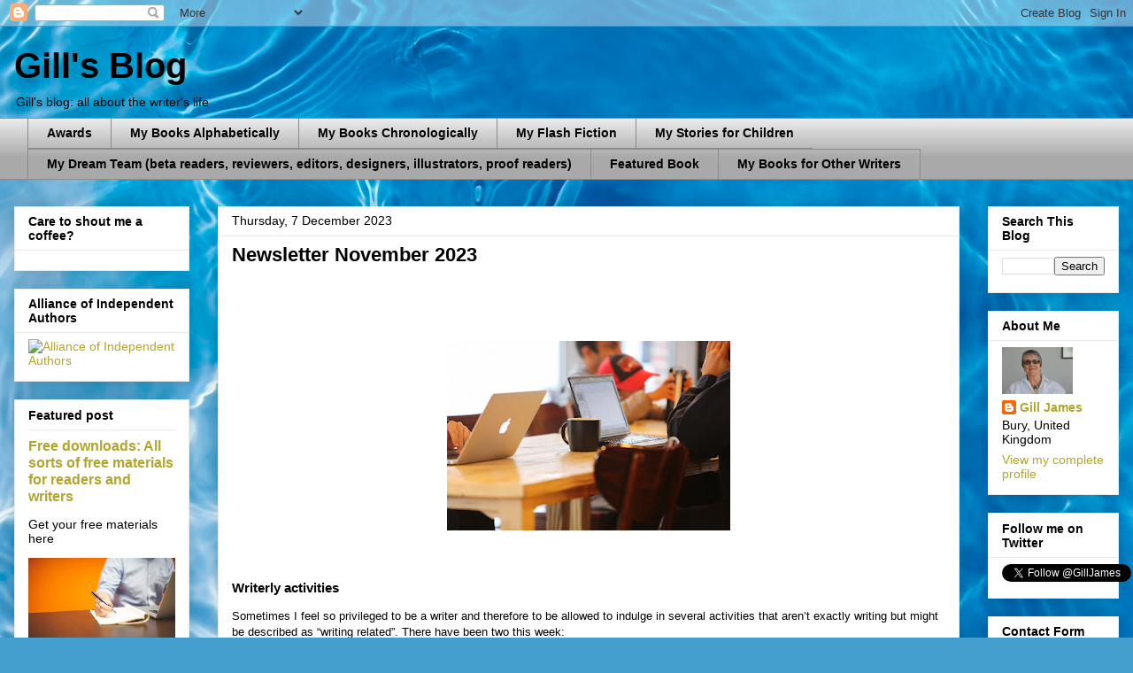

--- FILE ---
content_type: text/html; charset=UTF-8
request_url: https://www.gilljameswriter.com/2023/12/newsletter-november-2023.html
body_size: 58949
content:
<!DOCTYPE html>
<html class='v2' dir='ltr' lang='en-GB'>
<head>
<link href='https://www.blogger.com/static/v1/widgets/335934321-css_bundle_v2.css' rel='stylesheet' type='text/css'/>
<meta content='width=1100' name='viewport'/>
<meta content='text/html; charset=UTF-8' http-equiv='Content-Type'/>
<meta content='blogger' name='generator'/>
<link href='https://www.gilljameswriter.com/favicon.ico' rel='icon' type='image/x-icon'/>
<link href='http://www.gilljameswriter.com/2023/12/newsletter-november-2023.html' rel='canonical'/>
<link rel="alternate" type="application/atom+xml" title="Gill&#39;s Blog - Atom" href="https://www.gilljameswriter.com/feeds/posts/default" />
<link rel="alternate" type="application/rss+xml" title="Gill&#39;s Blog - RSS" href="https://www.gilljameswriter.com/feeds/posts/default?alt=rss" />
<link rel="service.post" type="application/atom+xml" title="Gill&#39;s Blog - Atom" href="https://www.blogger.com/feeds/2910220950634467298/posts/default" />

<link rel="alternate" type="application/atom+xml" title="Gill&#39;s Blog - Atom" href="https://www.gilljameswriter.com/feeds/4986639606207856759/comments/default" />
<!--Can't find substitution for tag [blog.ieCssRetrofitLinks]-->
<link href='https://blogger.googleusercontent.com/img/b/R29vZ2xl/AVvXsEhLlMPKuekq-q6bTWi5Oxsu2Imq_S3jvAKlLhH3b_Z8RJMzkPuXyS5wvqhVSEoZXxLo19lSLVRpA8wcRHX8JLsgfTuPH-0-pUjSoiVPJFv2eAxEpGcryh6XxCgOXp6yfjnC9egpW7iS9N0wyAqAL_1gjjiYKoGP4PLm9Kk5Zn9gOVyMEI43mL4hO_qUE14/s320/notebooks-569121_640.jpg' rel='image_src'/>
<meta content='http://www.gilljameswriter.com/2023/12/newsletter-november-2023.html' property='og:url'/>
<meta content='Newsletter November 2023 ' property='og:title'/>
<meta content='      Writerly activities   Sometimes I feel so privileged to be a writer and therefore to be allowed to indulge in several activities that ...' property='og:description'/>
<meta content='https://blogger.googleusercontent.com/img/b/R29vZ2xl/AVvXsEhLlMPKuekq-q6bTWi5Oxsu2Imq_S3jvAKlLhH3b_Z8RJMzkPuXyS5wvqhVSEoZXxLo19lSLVRpA8wcRHX8JLsgfTuPH-0-pUjSoiVPJFv2eAxEpGcryh6XxCgOXp6yfjnC9egpW7iS9N0wyAqAL_1gjjiYKoGP4PLm9Kk5Zn9gOVyMEI43mL4hO_qUE14/w1200-h630-p-k-no-nu/notebooks-569121_640.jpg' property='og:image'/>
<title>Gill's Blog: Newsletter November 2023 </title>
<style id='page-skin-1' type='text/css'><!--
/*
-----------------------------------------------
Blogger Template Style
Name:     Awesome Inc.
Designer: Tina Chen
URL:      tinachen.org
----------------------------------------------- */
/* Content
----------------------------------------------- */
body {
font: normal normal 13px Arial, Tahoma, Helvetica, FreeSans, sans-serif;
color: #000000;
background: #449FCE url(//themes.googleusercontent.com/image?id=1Yx8_G17Y2iq1fILozyAWpw3LAZeJbkpUPBHtfpEQEFq8iTjs7OGWHGzrzrhHaA_-5r-D) no-repeat fixed top center /* Credit: sbayram (http://www.istockphoto.com/googleimages.php?id=6201476&platform=blogger) */;
}
html body .content-outer {
min-width: 0;
max-width: 100%;
width: 100%;
}
a:link {
text-decoration: none;
color: #b1a52c;
}
a:visited {
text-decoration: none;
color: #597534;
}
a:hover {
text-decoration: underline;
color: #b1a52c;
}
.body-fauxcolumn-outer .cap-top {
position: absolute;
z-index: 1;
height: 276px;
width: 100%;
background: transparent none repeat-x scroll top left;
_background-image: none;
}
/* Columns
----------------------------------------------- */
.content-inner {
padding: 0;
}
.header-inner .section {
margin: 0 16px;
}
.tabs-inner .section {
margin: 0 16px;
}
.main-inner {
padding-top: 30px;
}
.main-inner .column-center-inner,
.main-inner .column-left-inner,
.main-inner .column-right-inner {
padding: 0 5px;
}
*+html body .main-inner .column-center-inner {
margin-top: -30px;
}
#layout .main-inner .column-center-inner {
margin-top: 0;
}
/* Header
----------------------------------------------- */
.header-outer {
margin: 0 0 0 0;
background: rgba(0, 0, 0, 0) none repeat scroll 0 0;
}
.Header h1 {
font: normal bold 40px Arial, Tahoma, Helvetica, FreeSans, sans-serif;
color: #000000;
text-shadow: 0 0 -1px #000000;
}
.Header h1 a {
color: #000000;
}
.Header .description {
font: normal normal 14px Arial, Tahoma, Helvetica, FreeSans, sans-serif;
color: #000000;
}
.header-inner .Header .titlewrapper,
.header-inner .Header .descriptionwrapper {
padding-left: 0;
padding-right: 0;
margin-bottom: 0;
}
.header-inner .Header .titlewrapper {
padding-top: 22px;
}
/* Tabs
----------------------------------------------- */
.tabs-outer {
overflow: hidden;
position: relative;
background: #e9e9e9 url(//www.blogblog.com/1kt/awesomeinc/tabs_gradient_light.png) repeat scroll 0 0;
}
#layout .tabs-outer {
overflow: visible;
}
.tabs-cap-top, .tabs-cap-bottom {
position: absolute;
width: 100%;
border-top: 1px solid #8c8c8c;
}
.tabs-cap-bottom {
bottom: 0;
}
.tabs-inner .widget li a {
display: inline-block;
margin: 0;
padding: .6em 1.5em;
font: normal bold 14px Arial, Tahoma, Helvetica, FreeSans, sans-serif;
color: #000000;
border-top: 1px solid #8c8c8c;
border-bottom: 1px solid #8c8c8c;
border-left: 1px solid #8c8c8c;
height: 16px;
line-height: 16px;
}
.tabs-inner .widget li:last-child a {
border-right: 1px solid #8c8c8c;
}
.tabs-inner .widget li.selected a, .tabs-inner .widget li a:hover {
background: #3d3d3d url(//www.blogblog.com/1kt/awesomeinc/tabs_gradient_light.png) repeat-x scroll 0 -100px;
color: #ffffff;
}
/* Headings
----------------------------------------------- */
h2 {
font: normal bold 14px Arial, Tahoma, Helvetica, FreeSans, sans-serif;
color: #000000;
}
/* Widgets
----------------------------------------------- */
.main-inner .section {
margin: 0 27px;
padding: 0;
}
.main-inner .column-left-outer,
.main-inner .column-right-outer {
margin-top: 0;
}
#layout .main-inner .column-left-outer,
#layout .main-inner .column-right-outer {
margin-top: 0;
}
.main-inner .column-left-inner,
.main-inner .column-right-inner {
background: rgba(0, 0, 0, 0) none repeat 0 0;
-moz-box-shadow: 0 0 0 rgba(0, 0, 0, .2);
-webkit-box-shadow: 0 0 0 rgba(0, 0, 0, .2);
-goog-ms-box-shadow: 0 0 0 rgba(0, 0, 0, .2);
box-shadow: 0 0 0 rgba(0, 0, 0, .2);
-moz-border-radius: 0;
-webkit-border-radius: 0;
-goog-ms-border-radius: 0;
border-radius: 0;
}
#layout .main-inner .column-left-inner,
#layout .main-inner .column-right-inner {
margin-top: 0;
}
.sidebar .widget {
font: normal normal 14px Arial, Tahoma, Helvetica, FreeSans, sans-serif;
color: #000000;
}
.sidebar .widget a:link {
color: #b1a52c;
}
.sidebar .widget a:visited {
color: #597534;
}
.sidebar .widget a:hover {
color: #b1a52c;
}
.sidebar .widget h2 {
text-shadow: 0 0 -1px #000000;
}
.main-inner .widget {
background-color: #ffffff;
border: 1px solid #e9e9e9;
padding: 0 15px 15px;
margin: 20px -16px;
-moz-box-shadow: 0 0 20px rgba(0, 0, 0, .2);
-webkit-box-shadow: 0 0 20px rgba(0, 0, 0, .2);
-goog-ms-box-shadow: 0 0 20px rgba(0, 0, 0, .2);
box-shadow: 0 0 20px rgba(0, 0, 0, .2);
-moz-border-radius: 0;
-webkit-border-radius: 0;
-goog-ms-border-radius: 0;
border-radius: 0;
}
.main-inner .widget h2 {
margin: 0 -15px;
padding: .6em 15px .5em;
border-bottom: 1px solid rgba(0, 0, 0, 0);
}
.footer-inner .widget h2 {
padding: 0 0 .4em;
border-bottom: 1px solid rgba(0, 0, 0, 0);
}
.main-inner .widget h2 + div, .footer-inner .widget h2 + div {
border-top: 1px solid #e9e9e9;
padding-top: 8px;
}
.main-inner .widget .widget-content {
margin: 0 -15px;
padding: 7px 15px 0;
}
.main-inner .widget ul, .main-inner .widget #ArchiveList ul.flat {
margin: -8px -15px 0;
padding: 0;
list-style: none;
}
.main-inner .widget #ArchiveList {
margin: -8px 0 0;
}
.main-inner .widget ul li, .main-inner .widget #ArchiveList ul.flat li {
padding: .5em 15px;
text-indent: 0;
color: #3d3d3d;
border-top: 1px solid #e9e9e9;
border-bottom: 1px solid rgba(0, 0, 0, 0);
}
.main-inner .widget #ArchiveList ul li {
padding-top: .25em;
padding-bottom: .25em;
}
.main-inner .widget ul li:first-child, .main-inner .widget #ArchiveList ul.flat li:first-child {
border-top: none;
}
.main-inner .widget ul li:last-child, .main-inner .widget #ArchiveList ul.flat li:last-child {
border-bottom: none;
}
.post-body {
position: relative;
}
.main-inner .widget .post-body ul {
padding: 0 2.5em;
margin: .5em 0;
list-style: disc;
}
.main-inner .widget .post-body ul li {
padding: 0.25em 0;
margin-bottom: .25em;
color: #000000;
border: none;
}
.footer-inner .widget ul {
padding: 0;
list-style: none;
}
.widget .zippy {
color: #3d3d3d;
}
/* Posts
----------------------------------------------- */
body .main-inner .Blog {
padding: 0;
margin-bottom: 1em;
background-color: transparent;
border: none;
-moz-box-shadow: 0 0 0 rgba(0, 0, 0, 0);
-webkit-box-shadow: 0 0 0 rgba(0, 0, 0, 0);
-goog-ms-box-shadow: 0 0 0 rgba(0, 0, 0, 0);
box-shadow: 0 0 0 rgba(0, 0, 0, 0);
}
.main-inner .section:last-child .Blog:last-child {
padding: 0;
margin-bottom: 1em;
}
.main-inner .widget h2.date-header {
margin: 0 -15px 1px;
padding: 0 0 0 0;
font: normal normal 14px Arial, Tahoma, Helvetica, FreeSans, sans-serif;
color: #000000;
background: transparent none no-repeat scroll top left;
border-top: 0 solid #e9e9e9;
border-bottom: 1px solid rgba(0, 0, 0, 0);
-moz-border-radius-topleft: 0;
-moz-border-radius-topright: 0;
-webkit-border-top-left-radius: 0;
-webkit-border-top-right-radius: 0;
border-top-left-radius: 0;
border-top-right-radius: 0;
position: static;
bottom: 100%;
right: 15px;
text-shadow: 0 0 -1px #000000;
}
.main-inner .widget h2.date-header span {
font: normal normal 14px Arial, Tahoma, Helvetica, FreeSans, sans-serif;
display: block;
padding: .5em 15px;
border-left: 0 solid #e9e9e9;
border-right: 0 solid #e9e9e9;
}
.date-outer {
position: relative;
margin: 30px 0 20px;
padding: 0 15px;
background-color: #ffffff;
border: 1px solid #e9e9e9;
-moz-box-shadow: 0 0 20px rgba(0, 0, 0, .2);
-webkit-box-shadow: 0 0 20px rgba(0, 0, 0, .2);
-goog-ms-box-shadow: 0 0 20px rgba(0, 0, 0, .2);
box-shadow: 0 0 20px rgba(0, 0, 0, .2);
-moz-border-radius: 0;
-webkit-border-radius: 0;
-goog-ms-border-radius: 0;
border-radius: 0;
}
.date-outer:first-child {
margin-top: 0;
}
.date-outer:last-child {
margin-bottom: 20px;
-moz-border-radius-bottomleft: 0;
-moz-border-radius-bottomright: 0;
-webkit-border-bottom-left-radius: 0;
-webkit-border-bottom-right-radius: 0;
-goog-ms-border-bottom-left-radius: 0;
-goog-ms-border-bottom-right-radius: 0;
border-bottom-left-radius: 0;
border-bottom-right-radius: 0;
}
.date-posts {
margin: 0 -15px;
padding: 0 15px;
clear: both;
}
.post-outer, .inline-ad {
border-top: 1px solid #e9e9e9;
margin: 0 -15px;
padding: 15px 15px;
}
.post-outer {
padding-bottom: 10px;
}
.post-outer:first-child {
padding-top: 0;
border-top: none;
}
.post-outer:last-child, .inline-ad:last-child {
border-bottom: none;
}
.post-body {
position: relative;
}
.post-body img {
padding: 8px;
background: rgba(0, 0, 0, 0);
border: 1px solid rgba(0, 0, 0, 0);
-moz-box-shadow: 0 0 0 rgba(0, 0, 0, .2);
-webkit-box-shadow: 0 0 0 rgba(0, 0, 0, .2);
box-shadow: 0 0 0 rgba(0, 0, 0, .2);
-moz-border-radius: 0;
-webkit-border-radius: 0;
border-radius: 0;
}
h3.post-title, h4 {
font: normal bold 22px Arial, Tahoma, Helvetica, FreeSans, sans-serif;
color: #000000;
}
h3.post-title a {
font: normal bold 22px Arial, Tahoma, Helvetica, FreeSans, sans-serif;
color: #000000;
}
h3.post-title a:hover {
color: #b1a52c;
text-decoration: underline;
}
.post-header {
margin: 0 0 1em;
}
.post-body {
line-height: 1.4;
}
.post-outer h2 {
color: #000000;
}
.post-footer {
margin: 1.5em 0 0;
}
#blog-pager {
padding: 15px;
font-size: 120%;
background-color: #ffffff;
border: 1px solid #e9e9e9;
-moz-box-shadow: 0 0 20px rgba(0, 0, 0, .2);
-webkit-box-shadow: 0 0 20px rgba(0, 0, 0, .2);
-goog-ms-box-shadow: 0 0 20px rgba(0, 0, 0, .2);
box-shadow: 0 0 20px rgba(0, 0, 0, .2);
-moz-border-radius: 0;
-webkit-border-radius: 0;
-goog-ms-border-radius: 0;
border-radius: 0;
-moz-border-radius-topleft: 0;
-moz-border-radius-topright: 0;
-webkit-border-top-left-radius: 0;
-webkit-border-top-right-radius: 0;
-goog-ms-border-top-left-radius: 0;
-goog-ms-border-top-right-radius: 0;
border-top-left-radius: 0;
border-top-right-radius-topright: 0;
margin-top: 1em;
}
.blog-feeds, .post-feeds {
margin: 1em 0;
text-align: center;
color: #000000;
}
.blog-feeds a, .post-feeds a {
color: #b1a52c;
}
.blog-feeds a:visited, .post-feeds a:visited {
color: #597534;
}
.blog-feeds a:hover, .post-feeds a:hover {
color: #b1a52c;
}
.post-outer .comments {
margin-top: 2em;
}
/* Comments
----------------------------------------------- */
.comments .comments-content .icon.blog-author {
background-repeat: no-repeat;
background-image: url([data-uri]);
}
.comments .comments-content .loadmore a {
border-top: 1px solid #8c8c8c;
border-bottom: 1px solid #8c8c8c;
}
.comments .continue {
border-top: 2px solid #8c8c8c;
}
/* Footer
----------------------------------------------- */
.footer-outer {
margin: -20px 0 -1px;
padding: 20px 0 0;
color: #000000;
overflow: hidden;
}
.footer-fauxborder-left {
border-top: 1px solid #e9e9e9;
background: #ffffff none repeat scroll 0 0;
-moz-box-shadow: 0 0 20px rgba(0, 0, 0, .2);
-webkit-box-shadow: 0 0 20px rgba(0, 0, 0, .2);
-goog-ms-box-shadow: 0 0 20px rgba(0, 0, 0, .2);
box-shadow: 0 0 20px rgba(0, 0, 0, .2);
margin: 0 -20px;
}
/* Mobile
----------------------------------------------- */
body.mobile {
background-size: auto;
}
.mobile .body-fauxcolumn-outer {
background: transparent none repeat scroll top left;
}
*+html body.mobile .main-inner .column-center-inner {
margin-top: 0;
}
.mobile .main-inner .widget {
padding: 0 0 15px;
}
.mobile .main-inner .widget h2 + div,
.mobile .footer-inner .widget h2 + div {
border-top: none;
padding-top: 0;
}
.mobile .footer-inner .widget h2 {
padding: 0.5em 0;
border-bottom: none;
}
.mobile .main-inner .widget .widget-content {
margin: 0;
padding: 7px 0 0;
}
.mobile .main-inner .widget ul,
.mobile .main-inner .widget #ArchiveList ul.flat {
margin: 0 -15px 0;
}
.mobile .main-inner .widget h2.date-header {
right: 0;
}
.mobile .date-header span {
padding: 0.4em 0;
}
.mobile .date-outer:first-child {
margin-bottom: 0;
border: 1px solid #e9e9e9;
-moz-border-radius-topleft: 0;
-moz-border-radius-topright: 0;
-webkit-border-top-left-radius: 0;
-webkit-border-top-right-radius: 0;
-goog-ms-border-top-left-radius: 0;
-goog-ms-border-top-right-radius: 0;
border-top-left-radius: 0;
border-top-right-radius: 0;
}
.mobile .date-outer {
border-color: #e9e9e9;
border-width: 0 1px 1px;
}
.mobile .date-outer:last-child {
margin-bottom: 0;
}
.mobile .main-inner {
padding: 0;
}
.mobile .header-inner .section {
margin: 0;
}
.mobile .post-outer, .mobile .inline-ad {
padding: 5px 0;
}
.mobile .tabs-inner .section {
margin: 0 10px;
}
.mobile .main-inner .widget h2 {
margin: 0;
padding: 0;
}
.mobile .main-inner .widget h2.date-header span {
padding: 0;
}
.mobile .main-inner .widget .widget-content {
margin: 0;
padding: 7px 0 0;
}
.mobile #blog-pager {
border: 1px solid transparent;
background: #ffffff none repeat scroll 0 0;
}
.mobile .main-inner .column-left-inner,
.mobile .main-inner .column-right-inner {
background: rgba(0, 0, 0, 0) none repeat 0 0;
-moz-box-shadow: none;
-webkit-box-shadow: none;
-goog-ms-box-shadow: none;
box-shadow: none;
}
.mobile .date-posts {
margin: 0;
padding: 0;
}
.mobile .footer-fauxborder-left {
margin: 0;
border-top: inherit;
}
.mobile .main-inner .section:last-child .Blog:last-child {
margin-bottom: 0;
}
.mobile-index-contents {
color: #000000;
}
.mobile .mobile-link-button {
background: #b1a52c url(//www.blogblog.com/1kt/awesomeinc/tabs_gradient_light.png) repeat scroll 0 0;
}
.mobile-link-button a:link, .mobile-link-button a:visited {
color: #ffffff;
}
.mobile .tabs-inner .PageList .widget-content {
background: transparent;
border-top: 1px solid;
border-color: #8c8c8c;
color: #000000;
}
.mobile .tabs-inner .PageList .widget-content .pagelist-arrow {
border-left: 1px solid #8c8c8c;
}

--></style>
<style id='template-skin-1' type='text/css'><!--
body {
min-width: 1280px;
}
.content-outer, .content-fauxcolumn-outer, .region-inner {
min-width: 1280px;
max-width: 1280px;
_width: 1280px;
}
.main-inner .columns {
padding-left: 230px;
padding-right: 180px;
}
.main-inner .fauxcolumn-center-outer {
left: 230px;
right: 180px;
/* IE6 does not respect left and right together */
_width: expression(this.parentNode.offsetWidth -
parseInt("230px") -
parseInt("180px") + 'px');
}
.main-inner .fauxcolumn-left-outer {
width: 230px;
}
.main-inner .fauxcolumn-right-outer {
width: 180px;
}
.main-inner .column-left-outer {
width: 230px;
right: 100%;
margin-left: -230px;
}
.main-inner .column-right-outer {
width: 180px;
margin-right: -180px;
}
#layout {
min-width: 0;
}
#layout .content-outer {
min-width: 0;
width: 800px;
}
#layout .region-inner {
min-width: 0;
width: auto;
}
body#layout div.add_widget {
padding: 8px;
}
body#layout div.add_widget a {
margin-left: 32px;
}
--></style>
<style>
    body {background-image:url(\/\/themes.googleusercontent.com\/image?id=1Yx8_G17Y2iq1fILozyAWpw3LAZeJbkpUPBHtfpEQEFq8iTjs7OGWHGzrzrhHaA_-5r-D);}
    
@media (max-width: 200px) { body {background-image:url(\/\/themes.googleusercontent.com\/image?id=1Yx8_G17Y2iq1fILozyAWpw3LAZeJbkpUPBHtfpEQEFq8iTjs7OGWHGzrzrhHaA_-5r-D&options=w200);}}
@media (max-width: 400px) and (min-width: 201px) { body {background-image:url(\/\/themes.googleusercontent.com\/image?id=1Yx8_G17Y2iq1fILozyAWpw3LAZeJbkpUPBHtfpEQEFq8iTjs7OGWHGzrzrhHaA_-5r-D&options=w400);}}
@media (max-width: 800px) and (min-width: 401px) { body {background-image:url(\/\/themes.googleusercontent.com\/image?id=1Yx8_G17Y2iq1fILozyAWpw3LAZeJbkpUPBHtfpEQEFq8iTjs7OGWHGzrzrhHaA_-5r-D&options=w800);}}
@media (max-width: 1200px) and (min-width: 801px) { body {background-image:url(\/\/themes.googleusercontent.com\/image?id=1Yx8_G17Y2iq1fILozyAWpw3LAZeJbkpUPBHtfpEQEFq8iTjs7OGWHGzrzrhHaA_-5r-D&options=w1200);}}
/* Last tag covers anything over one higher than the previous max-size cap. */
@media (min-width: 1201px) { body {background-image:url(\/\/themes.googleusercontent.com\/image?id=1Yx8_G17Y2iq1fILozyAWpw3LAZeJbkpUPBHtfpEQEFq8iTjs7OGWHGzrzrhHaA_-5r-D&options=w1600);}}
  </style>
<link href='https://www.blogger.com/dyn-css/authorization.css?targetBlogID=2910220950634467298&amp;zx=0dd7628e-67b4-4418-865d-7db1bdf08909' media='none' onload='if(media!=&#39;all&#39;)media=&#39;all&#39;' rel='stylesheet'/><noscript><link href='https://www.blogger.com/dyn-css/authorization.css?targetBlogID=2910220950634467298&amp;zx=0dd7628e-67b4-4418-865d-7db1bdf08909' rel='stylesheet'/></noscript>
<meta name='google-adsense-platform-account' content='ca-host-pub-1556223355139109'/>
<meta name='google-adsense-platform-domain' content='blogspot.com'/>

</head>
<body class='loading variant-light'>
<div class='navbar section' id='navbar' name='Navbar'><div class='widget Navbar' data-version='1' id='Navbar1'><script type="text/javascript">
    function setAttributeOnload(object, attribute, val) {
      if(window.addEventListener) {
        window.addEventListener('load',
          function(){ object[attribute] = val; }, false);
      } else {
        window.attachEvent('onload', function(){ object[attribute] = val; });
      }
    }
  </script>
<div id="navbar-iframe-container"></div>
<script type="text/javascript" src="https://apis.google.com/js/platform.js"></script>
<script type="text/javascript">
      gapi.load("gapi.iframes:gapi.iframes.style.bubble", function() {
        if (gapi.iframes && gapi.iframes.getContext) {
          gapi.iframes.getContext().openChild({
              url: 'https://www.blogger.com/navbar/2910220950634467298?po\x3d4986639606207856759\x26origin\x3dhttps://www.gilljameswriter.com',
              where: document.getElementById("navbar-iframe-container"),
              id: "navbar-iframe"
          });
        }
      });
    </script><script type="text/javascript">
(function() {
var script = document.createElement('script');
script.type = 'text/javascript';
script.src = '//pagead2.googlesyndication.com/pagead/js/google_top_exp.js';
var head = document.getElementsByTagName('head')[0];
if (head) {
head.appendChild(script);
}})();
</script>
</div></div>
<div class='body-fauxcolumns'>
<div class='fauxcolumn-outer body-fauxcolumn-outer'>
<div class='cap-top'>
<div class='cap-left'></div>
<div class='cap-right'></div>
</div>
<div class='fauxborder-left'>
<div class='fauxborder-right'></div>
<div class='fauxcolumn-inner'>
</div>
</div>
<div class='cap-bottom'>
<div class='cap-left'></div>
<div class='cap-right'></div>
</div>
</div>
</div>
<div class='content'>
<div class='content-fauxcolumns'>
<div class='fauxcolumn-outer content-fauxcolumn-outer'>
<div class='cap-top'>
<div class='cap-left'></div>
<div class='cap-right'></div>
</div>
<div class='fauxborder-left'>
<div class='fauxborder-right'></div>
<div class='fauxcolumn-inner'>
</div>
</div>
<div class='cap-bottom'>
<div class='cap-left'></div>
<div class='cap-right'></div>
</div>
</div>
</div>
<div class='content-outer'>
<div class='content-cap-top cap-top'>
<div class='cap-left'></div>
<div class='cap-right'></div>
</div>
<div class='fauxborder-left content-fauxborder-left'>
<div class='fauxborder-right content-fauxborder-right'></div>
<div class='content-inner'>
<header>
<div class='header-outer'>
<div class='header-cap-top cap-top'>
<div class='cap-left'></div>
<div class='cap-right'></div>
</div>
<div class='fauxborder-left header-fauxborder-left'>
<div class='fauxborder-right header-fauxborder-right'></div>
<div class='region-inner header-inner'>
<div class='header section' id='header' name='Header'><div class='widget Header' data-version='1' id='Header1'>
<div id='header-inner'>
<div class='titlewrapper'>
<h1 class='title'>
<a href='https://www.gilljameswriter.com/'>
Gill's Blog
</a>
</h1>
</div>
<div class='descriptionwrapper'>
<p class='description'><span>Gill's blog: all about the writer's life </span></p>
</div>
</div>
</div></div>
</div>
</div>
<div class='header-cap-bottom cap-bottom'>
<div class='cap-left'></div>
<div class='cap-right'></div>
</div>
</div>
</header>
<div class='tabs-outer'>
<div class='tabs-cap-top cap-top'>
<div class='cap-left'></div>
<div class='cap-right'></div>
</div>
<div class='fauxborder-left tabs-fauxborder-left'>
<div class='fauxborder-right tabs-fauxborder-right'></div>
<div class='region-inner tabs-inner'>
<div class='tabs section' id='crosscol' name='Cross-column'><div class='widget PageList' data-version='1' id='PageList1'>
<h2>Pages</h2>
<div class='widget-content'>
<ul>
<li>
<a href='https://www.gilljameswriter.com/p/awards.html'>Awards</a>
</li>
<li>
<a href='http://gilljames.blogspot.com/p/my-books-alphabetically.html'>My Books Alphabetically </a>
</li>
<li>
<a href='http://gilljames.blogspot.com/p/my-books-chronologically.html'>My Books Chronologically </a>
</li>
<li>
<a href='http://gilljames.blogspot.com/p/my-flash-fiction.html'>My Flash Fiction </a>
</li>
<li>
<a href='http://gilljames.blogspot.com/p/my-stories-for-children.html'>My Stories for Children </a>
</li>
<li>
<a href='https://www.gilljameswriter.com/p/my-dream-team.html'>My Dream Team (beta readers, reviewers, editors, designers, illustrators, proof readers)    </a>
</li>
<li>
<a href='https://www.gilljameswriter.com/p/featured-book.html'>Featured Book </a>
</li>
<li>
<a href='https://www.gilljameswriter.com/p/my-books-for-other-writers.html'>My Books for Other Writers </a>
</li>
</ul>
<div class='clear'></div>
</div>
</div></div>
<div class='tabs no-items section' id='crosscol-overflow' name='Cross-Column 2'></div>
</div>
</div>
<div class='tabs-cap-bottom cap-bottom'>
<div class='cap-left'></div>
<div class='cap-right'></div>
</div>
</div>
<div class='main-outer'>
<div class='main-cap-top cap-top'>
<div class='cap-left'></div>
<div class='cap-right'></div>
</div>
<div class='fauxborder-left main-fauxborder-left'>
<div class='fauxborder-right main-fauxborder-right'></div>
<div class='region-inner main-inner'>
<div class='columns fauxcolumns'>
<div class='fauxcolumn-outer fauxcolumn-center-outer'>
<div class='cap-top'>
<div class='cap-left'></div>
<div class='cap-right'></div>
</div>
<div class='fauxborder-left'>
<div class='fauxborder-right'></div>
<div class='fauxcolumn-inner'>
</div>
</div>
<div class='cap-bottom'>
<div class='cap-left'></div>
<div class='cap-right'></div>
</div>
</div>
<div class='fauxcolumn-outer fauxcolumn-left-outer'>
<div class='cap-top'>
<div class='cap-left'></div>
<div class='cap-right'></div>
</div>
<div class='fauxborder-left'>
<div class='fauxborder-right'></div>
<div class='fauxcolumn-inner'>
</div>
</div>
<div class='cap-bottom'>
<div class='cap-left'></div>
<div class='cap-right'></div>
</div>
</div>
<div class='fauxcolumn-outer fauxcolumn-right-outer'>
<div class='cap-top'>
<div class='cap-left'></div>
<div class='cap-right'></div>
</div>
<div class='fauxborder-left'>
<div class='fauxborder-right'></div>
<div class='fauxcolumn-inner'>
</div>
</div>
<div class='cap-bottom'>
<div class='cap-left'></div>
<div class='cap-right'></div>
</div>
</div>
<!-- corrects IE6 width calculation -->
<div class='columns-inner'>
<div class='column-center-outer'>
<div class='column-center-inner'>
<div class='main section' id='main' name='Main'><div class='widget Blog' data-version='1' id='Blog1'>
<div class='blog-posts hfeed'>

          <div class="date-outer">
        
<h2 class='date-header'><span>Thursday, 7 December 2023</span></h2>

          <div class="date-posts">
        
<div class='post-outer'>
<div class='post hentry uncustomized-post-template' itemprop='blogPost' itemscope='itemscope' itemtype='http://schema.org/BlogPosting'>
<meta content='https://blogger.googleusercontent.com/img/b/R29vZ2xl/AVvXsEhLlMPKuekq-q6bTWi5Oxsu2Imq_S3jvAKlLhH3b_Z8RJMzkPuXyS5wvqhVSEoZXxLo19lSLVRpA8wcRHX8JLsgfTuPH-0-pUjSoiVPJFv2eAxEpGcryh6XxCgOXp6yfjnC9egpW7iS9N0wyAqAL_1gjjiYKoGP4PLm9Kk5Zn9gOVyMEI43mL4hO_qUE14/s320/notebooks-569121_640.jpg' itemprop='image_url'/>
<meta content='2910220950634467298' itemprop='blogId'/>
<meta content='4986639606207856759' itemprop='postId'/>
<a name='4986639606207856759'></a>
<h3 class='post-title entry-title' itemprop='name'>
Newsletter November 2023 
</h3>
<div class='post-header'>
<div class='post-header-line-1'></div>
</div>
<div class='post-body entry-content' id='post-body-4986639606207856759' itemprop='description articleBody'>
<div style="text-align: center;"><br /></div><p style="text-align: left;">&nbsp;<!--[if gte mso 9]><xml>
 <o:OfficeDocumentSettings>
  <o:AllowPNG/>
 </o:OfficeDocumentSettings>
</xml><![endif]--><!--[if gte mso 9]><xml>
 <w:WordDocument>
  <w:View>Normal</w:View>
  <w:Zoom>0</w:Zoom>
  <w:TrackMoves/>
  <w:TrackFormatting/>
  <w:DoNotShowComments/>
  <w:PunctuationKerning/>
  <w:ValidateAgainstSchemas/>
  <w:SaveIfXMLInvalid>false</w:SaveIfXMLInvalid>
  <w:IgnoreMixedContent>false</w:IgnoreMixedContent>
  <w:AlwaysShowPlaceholderText>false</w:AlwaysShowPlaceholderText>
  <w:DoNotPromoteQF/>
  <w:LidThemeOther>EN-GB</w:LidThemeOther>
  <w:LidThemeAsian>X-NONE</w:LidThemeAsian>
  <w:LidThemeComplexScript>X-NONE</w:LidThemeComplexScript>
  <w:Compatibility>
   <w:BreakWrappedTables/>
   <w:SnapToGridInCell/>
   <w:WrapTextWithPunct/>
   <w:UseAsianBreakRules/>
   <w:DontGrowAutofit/>
   <w:SplitPgBreakAndParaMark/>
   <w:EnableOpenTypeKerning/>
   <w:DontFlipMirrorIndents/>
   <w:OverrideTableStyleHps/>
  </w:Compatibility>
  <m:mathPr>
   <m:mathFont m:val="Cambria Math"/>
   <m:brkBin m:val="before"/>
   <m:brkBinSub m:val="&#45;-"/>
   <m:smallFrac m:val="off"/>
   <m:dispDef/>
   <m:lMargin m:val="0"/>
   <m:rMargin m:val="0"/>
   <m:defJc m:val="centerGroup"/>
   <m:wrapIndent m:val="1440"/>
   <m:intLim m:val="subSup"/>
   <m:naryLim m:val="undOvr"/>
  </m:mathPr></w:WordDocument>
</xml><![endif]--><!--[if gte mso 9]><xml>
 <w:LatentStyles DefLockedState="false" DefUnhideWhenUsed="true"
  DefSemiHidden="true" DefQFormat="false" DefPriority="99"
  LatentStyleCount="267">
  <w:LsdException Locked="false" Priority="0" SemiHidden="false"
   UnhideWhenUsed="false" QFormat="true" Name="Normal"/>
  <w:LsdException Locked="false" Priority="9" SemiHidden="false"
   UnhideWhenUsed="false" QFormat="true" Name="heading 1"/>
  <w:LsdException Locked="false" Priority="9" QFormat="true" Name="heading 2"/>
  <w:LsdException Locked="false" Priority="9" QFormat="true" Name="heading 3"/>
  <w:LsdException Locked="false" Priority="9" QFormat="true" Name="heading 4"/>
  <w:LsdException Locked="false" Priority="9" QFormat="true" Name="heading 5"/>
  <w:LsdException Locked="false" Priority="9" QFormat="true" Name="heading 6"/>
  <w:LsdException Locked="false" Priority="9" QFormat="true" Name="heading 7"/>
  <w:LsdException Locked="false" Priority="9" QFormat="true" Name="heading 8"/>
  <w:LsdException Locked="false" Priority="9" QFormat="true" Name="heading 9"/>
  <w:LsdException Locked="false" Priority="39" Name="toc 1"/>
  <w:LsdException Locked="false" Priority="39" Name="toc 2"/>
  <w:LsdException Locked="false" Priority="39" Name="toc 3"/>
  <w:LsdException Locked="false" Priority="39" Name="toc 4"/>
  <w:LsdException Locked="false" Priority="39" Name="toc 5"/>
  <w:LsdException Locked="false" Priority="39" Name="toc 6"/>
  <w:LsdException Locked="false" Priority="39" Name="toc 7"/>
  <w:LsdException Locked="false" Priority="39" Name="toc 8"/>
  <w:LsdException Locked="false" Priority="39" Name="toc 9"/>
  <w:LsdException Locked="false" Priority="35" QFormat="true" Name="caption"/>
  <w:LsdException Locked="false" Priority="10" SemiHidden="false"
   UnhideWhenUsed="false" QFormat="true" Name="Title"/>
  <w:LsdException Locked="false" Priority="1" Name="Default Paragraph Font"/>
  <w:LsdException Locked="false" Priority="11" SemiHidden="false"
   UnhideWhenUsed="false" QFormat="true" Name="Subtitle"/>
  <w:LsdException Locked="false" Priority="22" SemiHidden="false"
   UnhideWhenUsed="false" QFormat="true" Name="Strong"/>
  <w:LsdException Locked="false" Priority="20" SemiHidden="false"
   UnhideWhenUsed="false" QFormat="true" Name="Emphasis"/>
  <w:LsdException Locked="false" Priority="59" SemiHidden="false"
   UnhideWhenUsed="false" Name="Table Grid"/>
  <w:LsdException Locked="false" UnhideWhenUsed="false" Name="Placeholder Text"/>
  <w:LsdException Locked="false" Priority="1" SemiHidden="false"
   UnhideWhenUsed="false" QFormat="true" Name="No Spacing"/>
  <w:LsdException Locked="false" Priority="60" SemiHidden="false"
   UnhideWhenUsed="false" Name="Light Shading"/>
  <w:LsdException Locked="false" Priority="61" SemiHidden="false"
   UnhideWhenUsed="false" Name="Light List"/>
  <w:LsdException Locked="false" Priority="62" SemiHidden="false"
   UnhideWhenUsed="false" Name="Light Grid"/>
  <w:LsdException Locked="false" Priority="63" SemiHidden="false"
   UnhideWhenUsed="false" Name="Medium Shading 1"/>
  <w:LsdException Locked="false" Priority="64" SemiHidden="false"
   UnhideWhenUsed="false" Name="Medium Shading 2"/>
  <w:LsdException Locked="false" Priority="65" SemiHidden="false"
   UnhideWhenUsed="false" Name="Medium List 1"/>
  <w:LsdException Locked="false" Priority="66" SemiHidden="false"
   UnhideWhenUsed="false" Name="Medium List 2"/>
  <w:LsdException Locked="false" Priority="67" SemiHidden="false"
   UnhideWhenUsed="false" Name="Medium Grid 1"/>
  <w:LsdException Locked="false" Priority="68" SemiHidden="false"
   UnhideWhenUsed="false" Name="Medium Grid 2"/>
  <w:LsdException Locked="false" Priority="69" SemiHidden="false"
   UnhideWhenUsed="false" Name="Medium Grid 3"/>
  <w:LsdException Locked="false" Priority="70" SemiHidden="false"
   UnhideWhenUsed="false" Name="Dark List"/>
  <w:LsdException Locked="false" Priority="71" SemiHidden="false"
   UnhideWhenUsed="false" Name="Colorful Shading"/>
  <w:LsdException Locked="false" Priority="72" SemiHidden="false"
   UnhideWhenUsed="false" Name="Colorful List"/>
  <w:LsdException Locked="false" Priority="73" SemiHidden="false"
   UnhideWhenUsed="false" Name="Colorful Grid"/>
  <w:LsdException Locked="false" Priority="60" SemiHidden="false"
   UnhideWhenUsed="false" Name="Light Shading Accent 1"/>
  <w:LsdException Locked="false" Priority="61" SemiHidden="false"
   UnhideWhenUsed="false" Name="Light List Accent 1"/>
  <w:LsdException Locked="false" Priority="62" SemiHidden="false"
   UnhideWhenUsed="false" Name="Light Grid Accent 1"/>
  <w:LsdException Locked="false" Priority="63" SemiHidden="false"
   UnhideWhenUsed="false" Name="Medium Shading 1 Accent 1"/>
  <w:LsdException Locked="false" Priority="64" SemiHidden="false"
   UnhideWhenUsed="false" Name="Medium Shading 2 Accent 1"/>
  <w:LsdException Locked="false" Priority="65" SemiHidden="false"
   UnhideWhenUsed="false" Name="Medium List 1 Accent 1"/>
  <w:LsdException Locked="false" UnhideWhenUsed="false" Name="Revision"/>
  <w:LsdException Locked="false" Priority="34" SemiHidden="false"
   UnhideWhenUsed="false" QFormat="true" Name="List Paragraph"/>
  <w:LsdException Locked="false" Priority="29" SemiHidden="false"
   UnhideWhenUsed="false" QFormat="true" Name="Quote"/>
  <w:LsdException Locked="false" Priority="30" SemiHidden="false"
   UnhideWhenUsed="false" QFormat="true" Name="Intense Quote"/>
  <w:LsdException Locked="false" Priority="66" SemiHidden="false"
   UnhideWhenUsed="false" Name="Medium List 2 Accent 1"/>
  <w:LsdException Locked="false" Priority="67" SemiHidden="false"
   UnhideWhenUsed="false" Name="Medium Grid 1 Accent 1"/>
  <w:LsdException Locked="false" Priority="68" SemiHidden="false"
   UnhideWhenUsed="false" Name="Medium Grid 2 Accent 1"/>
  <w:LsdException Locked="false" Priority="69" SemiHidden="false"
   UnhideWhenUsed="false" Name="Medium Grid 3 Accent 1"/>
  <w:LsdException Locked="false" Priority="70" SemiHidden="false"
   UnhideWhenUsed="false" Name="Dark List Accent 1"/>
  <w:LsdException Locked="false" Priority="71" SemiHidden="false"
   UnhideWhenUsed="false" Name="Colorful Shading Accent 1"/>
  <w:LsdException Locked="false" Priority="72" SemiHidden="false"
   UnhideWhenUsed="false" Name="Colorful List Accent 1"/>
  <w:LsdException Locked="false" Priority="73" SemiHidden="false"
   UnhideWhenUsed="false" Name="Colorful Grid Accent 1"/>
  <w:LsdException Locked="false" Priority="60" SemiHidden="false"
   UnhideWhenUsed="false" Name="Light Shading Accent 2"/>
  <w:LsdException Locked="false" Priority="61" SemiHidden="false"
   UnhideWhenUsed="false" Name="Light List Accent 2"/>
  <w:LsdException Locked="false" Priority="62" SemiHidden="false"
   UnhideWhenUsed="false" Name="Light Grid Accent 2"/>
  <w:LsdException Locked="false" Priority="63" SemiHidden="false"
   UnhideWhenUsed="false" Name="Medium Shading 1 Accent 2"/>
  <w:LsdException Locked="false" Priority="64" SemiHidden="false"
   UnhideWhenUsed="false" Name="Medium Shading 2 Accent 2"/>
  <w:LsdException Locked="false" Priority="65" SemiHidden="false"
   UnhideWhenUsed="false" Name="Medium List 1 Accent 2"/>
  <w:LsdException Locked="false" Priority="66" SemiHidden="false"
   UnhideWhenUsed="false" Name="Medium List 2 Accent 2"/>
  <w:LsdException Locked="false" Priority="67" SemiHidden="false"
   UnhideWhenUsed="false" Name="Medium Grid 1 Accent 2"/>
  <w:LsdException Locked="false" Priority="68" SemiHidden="false"
   UnhideWhenUsed="false" Name="Medium Grid 2 Accent 2"/>
  <w:LsdException Locked="false" Priority="69" SemiHidden="false"
   UnhideWhenUsed="false" Name="Medium Grid 3 Accent 2"/>
  <w:LsdException Locked="false" Priority="70" SemiHidden="false"
   UnhideWhenUsed="false" Name="Dark List Accent 2"/>
  <w:LsdException Locked="false" Priority="71" SemiHidden="false"
   UnhideWhenUsed="false" Name="Colorful Shading Accent 2"/>
  <w:LsdException Locked="false" Priority="72" SemiHidden="false"
   UnhideWhenUsed="false" Name="Colorful List Accent 2"/>
  <w:LsdException Locked="false" Priority="73" SemiHidden="false"
   UnhideWhenUsed="false" Name="Colorful Grid Accent 2"/>
  <w:LsdException Locked="false" Priority="60" SemiHidden="false"
   UnhideWhenUsed="false" Name="Light Shading Accent 3"/>
  <w:LsdException Locked="false" Priority="61" SemiHidden="false"
   UnhideWhenUsed="false" Name="Light List Accent 3"/>
  <w:LsdException Locked="false" Priority="62" SemiHidden="false"
   UnhideWhenUsed="false" Name="Light Grid Accent 3"/>
  <w:LsdException Locked="false" Priority="63" SemiHidden="false"
   UnhideWhenUsed="false" Name="Medium Shading 1 Accent 3"/>
  <w:LsdException Locked="false" Priority="64" SemiHidden="false"
   UnhideWhenUsed="false" Name="Medium Shading 2 Accent 3"/>
  <w:LsdException Locked="false" Priority="65" SemiHidden="false"
   UnhideWhenUsed="false" Name="Medium List 1 Accent 3"/>
  <w:LsdException Locked="false" Priority="66" SemiHidden="false"
   UnhideWhenUsed="false" Name="Medium List 2 Accent 3"/>
  <w:LsdException Locked="false" Priority="67" SemiHidden="false"
   UnhideWhenUsed="false" Name="Medium Grid 1 Accent 3"/>
  <w:LsdException Locked="false" Priority="68" SemiHidden="false"
   UnhideWhenUsed="false" Name="Medium Grid 2 Accent 3"/>
  <w:LsdException Locked="false" Priority="69" SemiHidden="false"
   UnhideWhenUsed="false" Name="Medium Grid 3 Accent 3"/>
  <w:LsdException Locked="false" Priority="70" SemiHidden="false"
   UnhideWhenUsed="false" Name="Dark List Accent 3"/>
  <w:LsdException Locked="false" Priority="71" SemiHidden="false"
   UnhideWhenUsed="false" Name="Colorful Shading Accent 3"/>
  <w:LsdException Locked="false" Priority="72" SemiHidden="false"
   UnhideWhenUsed="false" Name="Colorful List Accent 3"/>
  <w:LsdException Locked="false" Priority="73" SemiHidden="false"
   UnhideWhenUsed="false" Name="Colorful Grid Accent 3"/>
  <w:LsdException Locked="false" Priority="60" SemiHidden="false"
   UnhideWhenUsed="false" Name="Light Shading Accent 4"/>
  <w:LsdException Locked="false" Priority="61" SemiHidden="false"
   UnhideWhenUsed="false" Name="Light List Accent 4"/>
  <w:LsdException Locked="false" Priority="62" SemiHidden="false"
   UnhideWhenUsed="false" Name="Light Grid Accent 4"/>
  <w:LsdException Locked="false" Priority="63" SemiHidden="false"
   UnhideWhenUsed="false" Name="Medium Shading 1 Accent 4"/>
  <w:LsdException Locked="false" Priority="64" SemiHidden="false"
   UnhideWhenUsed="false" Name="Medium Shading 2 Accent 4"/>
  <w:LsdException Locked="false" Priority="65" SemiHidden="false"
   UnhideWhenUsed="false" Name="Medium List 1 Accent 4"/>
  <w:LsdException Locked="false" Priority="66" SemiHidden="false"
   UnhideWhenUsed="false" Name="Medium List 2 Accent 4"/>
  <w:LsdException Locked="false" Priority="67" SemiHidden="false"
   UnhideWhenUsed="false" Name="Medium Grid 1 Accent 4"/>
  <w:LsdException Locked="false" Priority="68" SemiHidden="false"
   UnhideWhenUsed="false" Name="Medium Grid 2 Accent 4"/>
  <w:LsdException Locked="false" Priority="69" SemiHidden="false"
   UnhideWhenUsed="false" Name="Medium Grid 3 Accent 4"/>
  <w:LsdException Locked="false" Priority="70" SemiHidden="false"
   UnhideWhenUsed="false" Name="Dark List Accent 4"/>
  <w:LsdException Locked="false" Priority="71" SemiHidden="false"
   UnhideWhenUsed="false" Name="Colorful Shading Accent 4"/>
  <w:LsdException Locked="false" Priority="72" SemiHidden="false"
   UnhideWhenUsed="false" Name="Colorful List Accent 4"/>
  <w:LsdException Locked="false" Priority="73" SemiHidden="false"
   UnhideWhenUsed="false" Name="Colorful Grid Accent 4"/>
  <w:LsdException Locked="false" Priority="60" SemiHidden="false"
   UnhideWhenUsed="false" Name="Light Shading Accent 5"/>
  <w:LsdException Locked="false" Priority="61" SemiHidden="false"
   UnhideWhenUsed="false" Name="Light List Accent 5"/>
  <w:LsdException Locked="false" Priority="62" SemiHidden="false"
   UnhideWhenUsed="false" Name="Light Grid Accent 5"/>
  <w:LsdException Locked="false" Priority="63" SemiHidden="false"
   UnhideWhenUsed="false" Name="Medium Shading 1 Accent 5"/>
  <w:LsdException Locked="false" Priority="64" SemiHidden="false"
   UnhideWhenUsed="false" Name="Medium Shading 2 Accent 5"/>
  <w:LsdException Locked="false" Priority="65" SemiHidden="false"
   UnhideWhenUsed="false" Name="Medium List 1 Accent 5"/>
  <w:LsdException Locked="false" Priority="66" SemiHidden="false"
   UnhideWhenUsed="false" Name="Medium List 2 Accent 5"/>
  <w:LsdException Locked="false" Priority="67" SemiHidden="false"
   UnhideWhenUsed="false" Name="Medium Grid 1 Accent 5"/>
  <w:LsdException Locked="false" Priority="68" SemiHidden="false"
   UnhideWhenUsed="false" Name="Medium Grid 2 Accent 5"/>
  <w:LsdException Locked="false" Priority="69" SemiHidden="false"
   UnhideWhenUsed="false" Name="Medium Grid 3 Accent 5"/>
  <w:LsdException Locked="false" Priority="70" SemiHidden="false"
   UnhideWhenUsed="false" Name="Dark List Accent 5"/>
  <w:LsdException Locked="false" Priority="71" SemiHidden="false"
   UnhideWhenUsed="false" Name="Colorful Shading Accent 5"/>
  <w:LsdException Locked="false" Priority="72" SemiHidden="false"
   UnhideWhenUsed="false" Name="Colorful List Accent 5"/>
  <w:LsdException Locked="false" Priority="73" SemiHidden="false"
   UnhideWhenUsed="false" Name="Colorful Grid Accent 5"/>
  <w:LsdException Locked="false" Priority="60" SemiHidden="false"
   UnhideWhenUsed="false" Name="Light Shading Accent 6"/>
  <w:LsdException Locked="false" Priority="61" SemiHidden="false"
   UnhideWhenUsed="false" Name="Light List Accent 6"/>
  <w:LsdException Locked="false" Priority="62" SemiHidden="false"
   UnhideWhenUsed="false" Name="Light Grid Accent 6"/>
  <w:LsdException Locked="false" Priority="63" SemiHidden="false"
   UnhideWhenUsed="false" Name="Medium Shading 1 Accent 6"/>
  <w:LsdException Locked="false" Priority="64" SemiHidden="false"
   UnhideWhenUsed="false" Name="Medium Shading 2 Accent 6"/>
  <w:LsdException Locked="false" Priority="65" SemiHidden="false"
   UnhideWhenUsed="false" Name="Medium List 1 Accent 6"/>
  <w:LsdException Locked="false" Priority="66" SemiHidden="false"
   UnhideWhenUsed="false" Name="Medium List 2 Accent 6"/>
  <w:LsdException Locked="false" Priority="67" SemiHidden="false"
   UnhideWhenUsed="false" Name="Medium Grid 1 Accent 6"/>
  <w:LsdException Locked="false" Priority="68" SemiHidden="false"
   UnhideWhenUsed="false" Name="Medium Grid 2 Accent 6"/>
  <w:LsdException Locked="false" Priority="69" SemiHidden="false"
   UnhideWhenUsed="false" Name="Medium Grid 3 Accent 6"/>
  <w:LsdException Locked="false" Priority="70" SemiHidden="false"
   UnhideWhenUsed="false" Name="Dark List Accent 6"/>
  <w:LsdException Locked="false" Priority="71" SemiHidden="false"
   UnhideWhenUsed="false" Name="Colorful Shading Accent 6"/>
  <w:LsdException Locked="false" Priority="72" SemiHidden="false"
   UnhideWhenUsed="false" Name="Colorful List Accent 6"/>
  <w:LsdException Locked="false" Priority="73" SemiHidden="false"
   UnhideWhenUsed="false" Name="Colorful Grid Accent 6"/>
  <w:LsdException Locked="false" Priority="19" SemiHidden="false"
   UnhideWhenUsed="false" QFormat="true" Name="Subtle Emphasis"/>
  <w:LsdException Locked="false" Priority="21" SemiHidden="false"
   UnhideWhenUsed="false" QFormat="true" Name="Intense Emphasis"/>
  <w:LsdException Locked="false" Priority="31" SemiHidden="false"
   UnhideWhenUsed="false" QFormat="true" Name="Subtle Reference"/>
  <w:LsdException Locked="false" Priority="32" SemiHidden="false"
   UnhideWhenUsed="false" QFormat="true" Name="Intense Reference"/>
  <w:LsdException Locked="false" Priority="33" SemiHidden="false"
   UnhideWhenUsed="false" QFormat="true" Name="Book Title"/>
  <w:LsdException Locked="false" Priority="37" Name="Bibliography"/>
  <w:LsdException Locked="false" Priority="39" QFormat="true" Name="TOC Heading"/>
 </w:LatentStyles>
</xml><![endif]--><!--[if gte mso 10]>
<style>
 /* Style Definitions */
 table.MsoNormalTable
	{mso-style-name:"Table Normal";
	mso-tstyle-rowband-size:0;
	mso-tstyle-colband-size:0;
	mso-style-noshow:yes;
	mso-style-priority:99;
	mso-style-parent:"";
	mso-padding-alt:0in 5.4pt 0in 5.4pt;
	mso-para-margin:0in;
	mso-para-margin-bottom:.0001pt;
	mso-pagination:widow-orphan;
	font-size:10.0pt;
	font-family:"Calibri","sans-serif";
	mso-bidi-font-family:"Times New Roman";}
</style>
<![endif]-->

</p><h1 style="text-align: left;"><div class="separator" style="clear: both; text-align: center;"><a href="https://blogger.googleusercontent.com/img/b/R29vZ2xl/AVvXsEhLlMPKuekq-q6bTWi5Oxsu2Imq_S3jvAKlLhH3b_Z8RJMzkPuXyS5wvqhVSEoZXxLo19lSLVRpA8wcRHX8JLsgfTuPH-0-pUjSoiVPJFv2eAxEpGcryh6XxCgOXp6yfjnC9egpW7iS9N0wyAqAL_1gjjiYKoGP4PLm9Kk5Zn9gOVyMEI43mL4hO_qUE14/s640/notebooks-569121_640.jpg" style="margin-left: 1em; margin-right: 1em;"><img border="0" data-original-height="427" data-original-width="640" height="214" src="https://blogger.googleusercontent.com/img/b/R29vZ2xl/AVvXsEhLlMPKuekq-q6bTWi5Oxsu2Imq_S3jvAKlLhH3b_Z8RJMzkPuXyS5wvqhVSEoZXxLo19lSLVRpA8wcRHX8JLsgfTuPH-0-pUjSoiVPJFv2eAxEpGcryh6XxCgOXp6yfjnC9egpW7iS9N0wyAqAL_1gjjiYKoGP4PLm9Kk5Zn9gOVyMEI43mL4hO_qUE14/s320/notebooks-569121_640.jpg" width="320" /></a></div><br /><span lang="X-NONE"></span></h1>

<h3 style="text-align: left;"><span style="mso-ansi-language: EN-GB;">Writerly activities </span></h3>

<p class="MsoNormal" style="text-align: left;"><span style="mso-fareast-language: X-NONE;">Sometimes I feel
so privileged to be a writer and therefore to be allowed to indulge in several
activities that aren&#8217;t exactly writing but might be described as &#8220;writing
related&#8221;. There have been two this week: </span></p>

<p class="MsoNormal" style="text-align: left;"><span style="mso-fareast-language: X-NONE;">I attended a
meeting of the Manchester City of Literature partners.<span style="mso-spacerun: yes;">&nbsp; </span>Yes, we&#8217;re very proud that Bridge House is a
partner. Take a look at the other partners here: <a href="https://www.manchestercityofliterature.com/about/partners/">https://www.manchestercityofliterature.com/about/partners/</a><span style="mso-spacerun: yes;">&nbsp; </span>And have a look at what the City of
Literature does. Even more exciting was to find that one of my former students
from the University of Salford now works for them. Another former student was
representing one of the other partners. Our meeting involved some brainstorming
about the year&#8217;s literary calendar in Manchester. We also talked about the aims
and objectives of the organisation. <span style="mso-spacerun: yes;">&nbsp;</span>This
was followed by a social event where I was able to network and made a lot of
useful contacts. </span></p>

<p class="MsoNormal" style="text-align: left;"><span style="mso-fareast-language: X-NONE;">We <i style="mso-bidi-font-style: normal;"><a href="https://talkingaboutmygeneration.co.uk/">Talking About My Generarion</a><span style="mso-spacerun: yes;">&nbsp; </span></i>reporters were invited to a show case of
some younger reporters&#8217; work: <a href="https://talkingaboutmygeneration.co.uk/stretford-storytellers-project-exhibit-reveals-hopes-and-ideas-for-the-town/">https://talkingaboutmygeneration.co.uk/stretford-storytellers-project-exhibit-reveals-hopes-and-ideas-for-the-town/</a>
It&#8217;s probably also the first time I&#8217;ve been to Stretford, so new experiences
all round. </span></p>

<p class="MsoNormal" style="text-align: left;"><span style="mso-fareast-language: X-NONE;">I also love going
to the theatres and have two visits planned next week. I&#8217;m going to the Bolton
Octagon to see <i style="mso-bidi-font-style: normal;"><a href="https://octagonbolton.co.uk/whats-on">Around the World in Eighty Days</a></i><span style="mso-spacerun: yes;">&nbsp; </span>and Home to see <i style="mso-bidi-font-style: normal;"><a href="https://homemcr.org/production/little-women/">Little Women</a>
</i>This helps satisfy my continuous need for story. And I can convince myself
it&#8217;s work; it helps my understanding of how plots work. <span style="mso-spacerun: yes;">&nbsp;&nbsp;&nbsp;&nbsp;&nbsp;</span></span></p>

<p class="MsoNormal" style="text-align: left;">&nbsp;</p>

<h3 style="mso-pagination: none; tab-stops: 100.5pt; text-align: left;"><span style="mso-ansi-language: EN-GB;">&nbsp;</span></h3>

<h3 style="mso-pagination: none; tab-stops: 100.5pt; text-align: left;"><span style="mso-ansi-language: EN-GB;">Writing news</span></h3><h3 style="text-align: center;"><span style="mso-ansi-language: EN-GB;">&nbsp;</span><img class="entry-thumb td-animation-stack-type0-2" height="174" src="https://talkingaboutmygeneration.co.uk/wp-content/uploads/2023/11/thumbnail_murder-by-misadventure_orig-1068x580.jpg" title="thumbnail_murder-by-misadventure_orig" width="320" /></h3>

<p class="MsoNormal" style="text-align: left;">I&#8217;m pottering on with <i style="mso-bidi-font-style: normal;">Peace
Child 6</i>. I&#8217;m now just finished the fourth draft which looks at the
logistics of time with the novel; no two year pregnancies and enough time / space
for characters to eat and sleep. I also had to work on the transition between
two chapters where it wasn&#8217;t clear how much time had passed.<span style="mso-spacerun: yes;">&nbsp; </span>I tend to have cliff hangers at the end of
chapters in this novel, so picking up the story again is important.<span style="mso-spacerun: yes;">&nbsp;&nbsp;&nbsp; </span></p>

<h3 style="text-align: left;"><span class="MsoHyperlink"><span style="font-weight: normal; mso-ansi-language: EN-GB; mso-bidi-font-weight: bold;">I continue to write for <i style="mso-bidi-font-style: normal;">Talking About My Generation. </i>I have written a review of a play at
our local Whitefield Garrick, <a href="https://talkingaboutmygeneration.co.uk/review-murder-by-misadventure-at-the-whitefield-garrick">https://talkingaboutmygeneration.co.uk/review-murder-by-misadventure-at-the-whitefield-garrick</a>
and I&#8217;ve taken a look at the new episodes of <i style="mso-bidi-font-style: normal;">Neighbours: </i></span></span><span lang="X-NONE"><a href="https://talkingaboutmygeneration.co.uk/neighbours-reboot-a-new-chapter/"><span style="font-weight: normal; mso-bidi-font-weight: bold;">https://talkingaboutmygeneration.co.uk/neighbours-reboot-a-new-chapter/</span></a></span><span class="MsoHyperlink"><span style="font-weight: normal; mso-ansi-language: EN-GB; mso-bidi-font-weight: bold;"></span></span></h3>

<h3 style="text-align: left;"><span style="font-weight: normal; mso-ansi-language: EN-GB; mso-bidi-font-weight: bold;">I&#8217;ve also supplied a few ideas about mincemeat: </span><span lang="X-NONE" style="font-weight: normal; mso-bidi-font-weight: bold;"><a href="https://talkingaboutmygeneration.co.uk/three-tricks-with-mincemeat/">https://talkingaboutmygeneration.co.uk/three-tricks-with-mincemeat/</a></span><span class="MsoHyperlink"><span lang="X-NONE" style="font-weight: normal; mso-ansi-language: EN-GB; mso-bidi-font-weight: bold;"> </span></span><span class="MsoHyperlink"><span style="mso-ansi-language: EN-GB;"></span></span></h3>

<p class="MsoNormal" style="text-align: left;"><span style="mso-fareast-language: X-NONE;">I may have mentioned
last time that I&#8217;m having a go at poetry? Yes that continues, but I&#8217;m still on &#8216;A&#8217;
in Alison Chisolm&#8217;s <i style="mso-bidi-font-style: normal;"><a href="https://amzn.to/3N67H60">The Poet&#8217;s A-Z</a> </i></span></p>

<p class="MsoNormal" style="text-align: left;"><span style="mso-fareast-language: X-NONE;">Another book has
appeared in my Kofi-shop. You can now buy <a href="https://ko-fi.com/s/e9bf114add">140 x 140</a> there. </span></p>

<p class="MsoNormal" style="text-align: left;"><span style="mso-fareast-language: X-NONE;">If you would like
to know more about the Creative Writing Tip Sheets I mentioned recently, you
may like to watch this video: <i style="mso-bidi-font-style: normal;"><a href="https://www.youtube.com/watch?v=SWht4eNtjfc">Creative Writing Tip Sheets</a>
</i><span style="mso-spacerun: yes;">&nbsp;&nbsp;&nbsp;</span></span></p>

<h3 style="text-align: left;"><span class="MsoHyperlink"><span style="mso-ansi-language: EN-GB;"><span style="mso-spacerun: yes;">&nbsp; </span></span></span></h3>

<h3 style="text-align: left;"><span style="font-weight: normal; mso-ansi-language: EN-GB; mso-bidi-font-weight: bold;"><span style="mso-spacerun: yes;">&nbsp;</span><span class="MsoHyperlink"><i style="mso-bidi-font-style: normal;"><span style="mso-spacerun: yes;">&nbsp;</span></i></span></span><span class="MsoHyperlink"><span style="mso-ansi-language: EN-GB;"></span></span></h3>

<h3 style="text-align: left;"><span class="MsoHyperlink"><span style="mso-ansi-language: EN-GB;">On My Blog</span></span></h3>

<h3 style="text-align: left;"><span lang="X-NONE" style="font-weight: normal; mso-bidi-font-weight: bold;">This
month I&#8217;ve talked to several people who have appeared in our <i style="mso-bidi-font-style: normal;"><a href="https://amzn.to/3sQRKKn">Gifted</a>
</i>anthology. Read all about them here:</span><span lang="X-NONE"><span style="mso-spacerun: yes;">&nbsp; </span><a href="https://www.gilljameswriter.com/2023/11/hidayat-adams-talks-about-his.html">Hidayat
Adams</a></span><span style="mso-ansi-language: EN-GB;">, </span><span lang="X-NONE"><a href="https://www.gilljameswriter.com/2023/11/linda-flynn-gifted-contributor-talks.html">Linda
Flynn</a></span><span style="mso-ansi-language: EN-GB;">, </span><span lang="X-NONE"><a href="https://www.gilljameswriter.com/2023/11/short-simple-from-adjie-on-gifted.html">Adjie<span lang="EN-GB" style="mso-ansi-language: EN-GB;"> Henderson</span></a></span><span style="mso-ansi-language: EN-GB;">, </span><span lang="X-NONE"><a href="https://www.gilljameswriter.com/2023/11/paula-readman-talks-to-me-today-about.html">Paula
Readman</a></span><span style="mso-ansi-language: EN-GB;">, </span><span lang="X-NONE"><a href="https://www.gilljameswriter.com/2023/11/seamus-norris-talks-to-me-but-his.html">Seamus
Norris</a></span><span style="mso-ansi-language: EN-GB;">, <a href="https://www.gilljameswriter.com/2023/11/ellen-sullivan-chats-to-me-about-gifted.html">Ellen
Sullivan</a>,</span><span lang="X-NONE"><a href="https://www.gilljameswriter.com/2023/11/allison-symes-talks-to-me-today-about.html">Allison
Symes</a></span><span style="mso-ansi-language: EN-GB;"></span></h3>

<p class="MsoNormal" style="text-align: left;"><span style="mso-fareast-language: X-NONE;">Their account make
interesting reading.</span></p>

<h3 style="text-align: left;"><span style="mso-ansi-language: EN-GB;">&nbsp;</span></h3>

<h3 style="text-align: left;"><span lang="X-NONE">The Young Person&#8217;s Library </span><span style="mso-ansi-language: EN-GB;"></span></h3>

<h3 style="text-align: left;"><span lang="X-NONE" style="font-weight: normal; mso-bidi-font-weight: bold;">I&#8217;ve
added just </span><span style="font-weight: normal; mso-ansi-language: EN-GB; mso-bidi-font-weight: bold;">two books </span><span lang="X-NONE" style="font-weight: normal; mso-bidi-font-weight: bold;">this month</span><span style="font-weight: normal; mso-ansi-language: EN-GB; mso-bidi-font-weight: bold;">, both are teen<span style="mso-spacerun: yes;">&nbsp; </span>/ YA. </span><i style="mso-bidi-font-style: normal;"><span style="mso-ansi-language: EN-GB;"><a href="https://www.theyoungpersonslibrary.co.uk/2023/11/totally-deceased-by-sue-h-cunningham.html">Totally
Deceased by Sue<span style="mso-spacerun: yes;">&nbsp; </span>H Cunningham</a>, </span></i><span style="font-weight: normal; mso-ansi-language: EN-GB; mso-bidi-font-weight: bold;">a
humorous murder mystery where a young heart transplant patient and the ghost of
the girl whose heart she has received investigate who murdered the latter and
why. </span></h3>

<h3 style="text-align: left;"><i style="mso-bidi-font-style: normal;"><span lang="X-NONE"><a href="https://www.theyoungpersonslibrary.co.uk/2023/12/happiness-seeker-by-jennifer-burkinshaw.html">Happiness
Seeker<span style="font-style: normal;"> by Jennifer Burkinshaw</span></a></span></i><span lang="X-NONE" style="mso-ansi-language: EN-GB;"> </span><span style="font-weight: normal; mso-ansi-language: EN-GB; mso-bidi-font-weight: bold;">is totally different though
may appeal to the same reader. It all takes place at Grange-over-Sands, which
can be dangerous enough.<span style="mso-spacerun: yes;">&nbsp; </span>Peer pressure
and modern slavery make it even more perilous for the young people involved.
This is a well-written novel with a strong sense of place and well-developed
characters.<span style="mso-spacerun: yes;">&nbsp;&nbsp;&nbsp;&nbsp;&nbsp; </span></span><span lang="X-NONE"><span style="mso-spacerun: yes;">&nbsp;</span></span></h3>

<h3 style="text-align: left;"><span lang="X-NONE" style="font-weight: normal; mso-ansi-language: EN-GB; mso-bidi-font-weight: bold;"><span style="mso-spacerun: yes;">&nbsp;</span></span><i style="mso-bidi-font-style: normal;"><span style="mso-ansi-language: EN-GB;"><span style="mso-spacerun: yes;">&nbsp; </span></span></i><span style="mso-ansi-language: EN-GB;"><span style="mso-spacerun: yes;">&nbsp;</span></span><span style="font-weight: normal; mso-ansi-language: EN-GB; mso-bidi-font-weight: bold;"></span></h3>

<p class="MsoNormal" style="text-align: left;">&nbsp;</p>

<h3 style="text-align: left;"><span lang="X-NONE">Recommended read&nbsp;</span></h3><h3 style="text-align: left;"><span lang="X-NONE">&nbsp;</span></h3>
<div style="text-align: center;"><a href="https://www.amazon.co.uk/Happiness-Seeker-Jennifer-Burkinshaw/dp/1786456141?crid=14A0CAD3TJMYZ&amp;keywords=happiness+seeker+jennifer+burkinshaw&amp;qid=1701941915&amp;sprefix=Happiness+seeker%2Caps%2C77&amp;sr=8-1&amp;linkCode=li3&amp;tag=bridgehousela-21&amp;linkId=71a1a61a110a8aa69ab97f1f8188387b&amp;language=en_GB&amp;ref_=as_li_ss_il" target="_blank"><img border="0" src="//ws-eu.amazon-adsystem.com/widgets/q?_encoding=UTF8&amp;ASIN=1786456141&amp;Format=_SL250_&amp;ID=AsinImage&amp;MarketPlace=GB&amp;ServiceVersion=20070822&amp;WS=1&amp;tag=bridgehousela-21&amp;language=en_GB" /></a><img alt="" border="0" height="1" src="https://ir-uk.amazon-adsystem.com/e/ir?t=bridgehousela-21&amp;language=en_GB&amp;l=li3&amp;o=2&amp;a=1786456141" style="border: medium; margin: 0px;" width="1" /></div>

<h3 style="text-align: left;"><span lang="X-NONE" style="font-weight: normal; mso-bidi-font-weight: bold;">So,
this month I&#8217;m recommending</span><span style="mso-ansi-language: EN-GB;">: </span><i style="mso-bidi-font-style: normal;"><span lang="X-NONE"><a href="https://www.theyoungpersonslibrary.co.uk/2023/12/happiness-seeker-by-jennifer-burkinshaw.html">Happiness
Seeker<span style="font-style: normal;"> by Jennifer Burkinshaw</span></a></span></i><i style="mso-bidi-font-style: normal;"><span lang="X-NONE" style="mso-ansi-language: EN-GB;"> </span></i><i style="mso-bidi-font-style: normal;"><span style="mso-ansi-language: EN-GB;"></span></i></h3>

<p class="MsoNormal" style="text-align: left;"><span style="mso-fareast-language: X-NONE;">Yes, again I&#8217;ve
chosen a text for younger readers again.<span style="mso-spacerun: yes;">&nbsp;
</span>I could hardly put this one down. <span style="mso-spacerun: yes;">&nbsp;</span></span></p>

<p class="MsoNormal" style="mso-margin-bottom-alt: auto; mso-margin-top-alt: auto; text-align: left;"><span style="mso-bidi-font-size: 12.0pt; mso-fareast-font-family: &quot;Times New Roman&quot;; mso-fareast-language: EN-GB;">Allie is at Grange-Over-Sands on a school trip. The
very place is beautiful and dangerous at the same time.<span style="mso-spacerun: yes;">&nbsp;&nbsp;&nbsp; </span></span></p>

<p class="MsoNormal" style="mso-margin-bottom-alt: auto; mso-margin-top-alt: auto; text-align: left;"><span style="mso-bidi-font-size: 12.0pt; mso-fareast-font-family: &quot;Times New Roman&quot;; mso-fareast-language: EN-GB;">There are other delights and dangers too. Allie is
irritated by the relationship developing between her best friend and her
nemesis. Then she becomes romantically involved with the mysterious Mareno. He
is threatened not just from the shifting sands and strong currents. Allie&#8217;s
attempt to put this right is doomed to failure.<span style="mso-spacerun: yes;">&nbsp;
</span>When her greatest enemy attempts to right a wrong, four lives are put in
danger. There are deaths and near misses. This text tackles some modern but
also age old problem: migration and modern slavery.<span style="mso-spacerun: yes;">&nbsp; </span><span style="mso-spacerun: yes;">&nbsp;&nbsp;&nbsp;&nbsp;&nbsp;&nbsp;&nbsp;&nbsp;&nbsp;</span></span><b style="mso-bidi-font-weight: normal;"><span style="mso-spacerun: yes;">&nbsp;</span></b></p>

<p class="MsoNormal" style="mso-margin-bottom-alt: auto; mso-margin-top-alt: auto; text-align: left;"><i style="mso-bidi-font-style: normal;"><span style="mso-bidi-font-size: 12.0pt; mso-fareast-font-family: &quot;Times New Roman&quot;; mso-fareast-language: EN-GB;">Happiness</span></i><span style="mso-bidi-font-size: 12.0pt; mso-fareast-font-family: &quot;Times New Roman&quot;; mso-fareast-language: EN-GB;"> <i style="mso-bidi-font-style: normal;">Seeker </i>is
beautifully narrated by the very talented Jennifer Burkinshaw. <span style="mso-spacerun: yes;">&nbsp;</span></span><span style="mso-spacerun: yes;">&nbsp;&nbsp;</span></p>

<h3 style="text-align: left;"><span style="mso-ansi-language: EN-GB;">Giveaway&nbsp;</span></h3><h3 style="text-align: left;"><span style="mso-ansi-language: EN-GB;"><div class="separator" style="clear: both; text-align: center;"><a href="https://blogger.googleusercontent.com/img/b/R29vZ2xl/AVvXsEjL-Dn7haANRfNJbsz-LUpFr6hMnehziJ1EIvVn6S94NcMkS1OiFXQkU3fpxwRX7BkDs0A8ZcZt6sb81zriy237Y_25sjHkVeIwZHhHPuWDc9Z448jBSd3zMYJHUqIC0_aq4oy9zT-qp5dFznNoGogp5vdvtsm1KB2TUIBfJ6C0-WROp55L2WU27_2vmBU/s572/18frontcoverTHoSS.jpg" imageanchor="1" style="margin-left: 1em; margin-right: 1em;"><img border="0" data-original-height="572" data-original-width="318" height="320" src="https://blogger.googleusercontent.com/img/b/R29vZ2xl/AVvXsEjL-Dn7haANRfNJbsz-LUpFr6hMnehziJ1EIvVn6S94NcMkS1OiFXQkU3fpxwRX7BkDs0A8ZcZt6sb81zriy237Y_25sjHkVeIwZHhHPuWDc9Z448jBSd3zMYJHUqIC0_aq4oy9zT-qp5dFznNoGogp5vdvtsm1KB2TUIBfJ6C0-WROp55L2WU27_2vmBU/s320/18frontcoverTHoSS.jpg" width="178" /></a></div><br />&nbsp;</span></h3>

<p class="MsoNormal" style="text-align: left;"><i style="mso-bidi-font-style: normal;"><span style="mso-fareast-language: X-NONE;">Note</span></i><span style="mso-fareast-language: X-NONE;">: these are usually mobi-files to be downloaded to a Kindle.<span style="mso-spacerun: yes;">&nbsp; </span>Occasionally there are PDFs.</span><span class="Heading1Char"><span style="font-size: 16pt; mso-bidi-font-family: &quot;Times New Roman&quot;; mso-bidi-font-size: 14.0pt; mso-fareast-font-family: Calibri;"> <span lang="X-NONE"></span></span></span></p>

<p class="MsoNormal" style="text-align: left;">This month I&#8217;m offering <i style="mso-bidi-font-style: normal;">The
House on Schellberg Street</i>, the first in my Schellberg cycle. <span class="Heading1Char"><span style="font-family: &quot;Times New Roman&quot;,&quot;serif&quot;; font-weight: normal; mso-ansi-font-size: 12.0pt; mso-bidi-font-size: 12.0pt; mso-bidi-font-weight: bold; mso-fareast-font-family: Calibri;"><span style="mso-spacerun: yes;">&nbsp;</span><span lang="X-NONE"></span></span></span></p>

<p style="text-align: left;"><span style="mso-bidi-font-weight: bold;">Renate Edler loves to visit her
grandmother in the house on Schellberg Street. She often meets up with her
friend Hani Gödde who lives nearby. This year, though, it is not to be. Just a
few weeks after a night when synagogues are burned and businesses owned by Jews
are looted, Renate finds out a terrible secret about her family.</span></p>

<p style="text-align: left;"><span style="mso-bidi-font-weight: bold;"><br />
At a time when the world is at war and the horrors of the Holocaust are slowly
becoming apparent, Renate has to leave behind her home and her friends, and
become somebody she never thought she could be.</span></p>

<p style="text-align: left;"><span style="mso-bidi-font-weight: bold;"><br />
The house on Schellberg Street needs to stay strong. Will it and those who work
in it be strong enough? Will Renate ever feel at home again? And what of those
left behind?</span></p>

<p class="MsoNormal" style="text-align: left;"><span class="Heading1Char"><span lang="X-NONE" style="font-family: &quot;Times New Roman&quot;,&quot;serif&quot;; font-weight: normal; mso-ansi-font-size: 12.0pt; mso-bidi-font-size: 12.0pt; mso-bidi-font-weight: bold; mso-fareast-font-family: Calibri;">&nbsp;</span></span></p>

<p style="text-align: left;">Grab it <span style="mso-spacerun: yes;">&nbsp;</span>here: <a href="https://www.dropbox.com/scl/fo/c5k72h7y2731t9wz51f6y/h?rlkey=edyj63vvzj2hisql0u1jpm02v&amp;dl=0">https://www.dropbox.com/scl/fo/c5k72h7y2731t9wz51f6y/h?rlkey=edyj63vvzj2hisql0u1jpm02v&amp;dl=0</a><span style="mso-spacerun: yes;">&nbsp; </span>You may have to copy and paste the link.<span style="mso-spacerun: yes;">&nbsp; </span><span style="mso-spacerun: yes;">&nbsp;</span></p>

<p class="MsoNormal" style="text-align: left;">And please, please, please leave a review, perhaps on
Amazon, Good Reads and / or Story Graph, when you&#8217;ve finished. <span style="mso-spacerun: yes;">&nbsp;&nbsp;&nbsp;</span></p>

<p class="MsoNormal" style="text-align: left;"><span style="mso-fareast-language: X-NONE;">Note: Normally my
books and the books supplied by the imprints I manage sell for anything from
&#163;0.99 to &#163;10.99.<span style="mso-spacerun: yes;">&nbsp; </span>Most on Kindle are
about &#163;2.99 and the average price for paperback is &#163;8.00. Writers have to make
a living. But I&#8217;m offering these free samples so that you can try before you
buy. </span></p>

<h3 style="text-align: left;"><span style="mso-ansi-language: EN-GB;">&nbsp;</span></h3>

<h3 style="text-align: left;"><span style="mso-ansi-language: EN-GB;">The Schellberg Project </span></h3>

<p class="MsoNormal" style="text-align: left;">The posts may be helpful for teachers who are familiar with
the Schellberg stories or who are teaching about the Holocaust.<span style="mso-spacerun: yes;">&nbsp; </span>They may also be interesting for other readers
of historical fiction.</p>

<p class="MsoNormal" style="text-align: left;"><span style="mso-fareast-language: X-NONE;">I&#8217;ve not added nay
new material this month, but there are over 370 posts and 30 pages of extra
information, so it is worth a browse?<span style="mso-spacerun: yes;">&nbsp;
</span>Take a look at <a href="https://www.thehouseonschellbergstreet.com/">The
House on Schellberg Street</a>.<span style="mso-spacerun: yes;">&nbsp;&nbsp; </span></span></p>

<h3 style="text-align: left;"><span style="font-weight: normal; mso-ansi-language: EN-GB; mso-bidi-font-size: 11.0pt; mso-fareast-font-family: Calibri; mso-fareast-language: EN-US;"><span style="mso-spacerun: yes;">&nbsp;</span></span></h3>

<p class="MsoNormal" style="text-align: left;"><span style="mso-spacerun: yes;">&nbsp; </span><span lang="X-NONE" style="mso-ansi-language: X-NONE;"></span></p>

<h3 style="text-align: left;"><span style="mso-ansi-language: EN-GB;">Some notes about my newsletters and
blogs</span></h3>

<p class="MsoNormal" style="text-align: left;">They do overlap a little but here is a summary of what they
all do. </p>

<p class="MsoNormal" style="text-align: left;"><b style="mso-bidi-font-weight: normal;"><i style="mso-bidi-font-style: normal;">&nbsp;</i></b></p>

<p class="MsoNormal" style="text-align: left;"><b style="mso-bidi-font-weight: normal;"><i style="mso-bidi-font-style: normal;">Bridge House Authors </i></b>For all those published by Bridge House, CaféLit,
Chapeltown or The Red Telephone or interested in being published by us. General
news about the imprints. News for writers. Links to book performance. Sign up <a href="http://eepurl.com/cDHFU1">here.</a> </p>

<p class="MsoNormal" style="text-align: left;">&nbsp;</p>

<p class="MsoNormal" style="text-align: left;"><b style="mso-bidi-font-weight: normal;"><i style="mso-bidi-font-style: normal;">The Bridgetown<span style="mso-spacerun: yes;">&nbsp; </span>Café Bookshop </i></b>where
you can buy my books and books published by Bridge House Publishing, CafeLit,
Chapeltown Books and The Red Telephone.<span style="mso-spacerun: yes;">&nbsp;
</span>Visit us <a href="http://www.thebridgetowncafebooksshop.co.uk/">here.</a><span style="mso-spacerun: yes;">&nbsp;&nbsp;&nbsp;&nbsp;&nbsp; </span></p>

<p class="MsoNormal" style="text-align: left;"><b style="mso-bidi-font-weight: normal;"><i style="mso-bidi-font-style: normal;">&nbsp;</i></b></p>

<p class="MsoNormal" style="text-align: left;"><b style="mso-bidi-font-weight: normal;"><i style="mso-bidi-font-style: normal;">Chapeltown Books </i></b>News about our books. Sign up <a href="https://us2.admin.mailchimp.com/lists/designer/?id=423577">here.</a> </p>

<p class="MsoNormal" style="text-align: left;"><b style="mso-bidi-font-weight: normal;"><i style="mso-bidi-font-style: normal;">&nbsp;</i></b></p>

<p class="MsoNormal" style="text-align: left;"><b style="mso-bidi-font-weight: normal;"><i style="mso-bidi-font-style: normal;">The Creative Café Project </i></b>News about the project and CaféLit &#8211;
for the consumer rather than for the producer.<span style="mso-spacerun: yes;">&nbsp;
</span>Sign up <a href="http://eepurl.com/dq-Ab">here.<span style="mso-spacerun: yes;">&nbsp;&nbsp;&nbsp; </span></a></p>

<p class="MsoNormal" style="text-align: left;">&nbsp;</p>

<p class="MsoNormal" style="text-align: left;"><b style="mso-bidi-font-weight: normal;"><i style="mso-bidi-font-style: normal;">Gill&#8217;s News: </i></b>News about my writing, The Schellberg Project, School
Visits and Events. Book recommendations and giveaways. Find it <a href="http://eepurl.com/dfWRE">here.</a><span style="mso-spacerun: yes;">&nbsp;&nbsp;&nbsp;
</span></p>

<p class="MsoNormal" style="text-align: left;">&nbsp;</p>

<p class="MsoNormal" style="text-align: left;"><b style="mso-bidi-font-weight: normal;"><i style="mso-bidi-font-style: normal;">Pushing Boundaries, Flying Higher </i></b>News about conferences and
workshops to do with the young adult novel. (infrequent postings) Sign up <a href="http://eepurl.com/bZEFh9">here</a>.<span style="mso-spacerun: yes;">&nbsp;&nbsp;
</span></p>

<p class="MsoNormal" style="text-align: left;">&nbsp;</p>

<p class="MsoNormal" style="text-align: left;"><b style="mso-bidi-font-weight: normal;"><i style="mso-bidi-font-style: normal;">Red Telephone Books</i></b> News about our books and our authors. Sign
up <a href="http://eepurl.com/cmpICr">here.</a></p>

<p class="MsoNormal" style="text-align: left;">&nbsp;</p>

<p class="MsoNormal" style="text-align: left;"><b style="mso-bidi-font-weight: normal;"><i style="mso-bidi-font-style: normal;">A Publisher&#8217;s Perspective </i></b>Here I and some other editors blog as
a publisher. Access this <a href="https://apublishersperspective.blogspot.com/">here.<span style="mso-spacerun: yes;">&nbsp; </span></a><b style="mso-bidi-font-weight: normal;"><i style="mso-bidi-font-style: normal;"><span style="mso-spacerun: yes;">&nbsp;</span></i></b></p>

<p class="MsoNormal" style="text-align: left;"><b style="mso-bidi-font-weight: normal;"><i style="mso-bidi-font-style: normal;">&nbsp;</i></b></p>

<p class="MsoNormal" style="text-align: left;"><b style="mso-bidi-font-weight: normal;"><i style="mso-bidi-font-style: normal;">The Creative Café Project </i></b>Listings and reviews of creative
cafés. See them <a href="http://www.creativecafeproject.org/">her</a>e.<span style="mso-spacerun: yes;">&nbsp;&nbsp;&nbsp; </span></p>

<p class="MsoNormal" style="text-align: left;"><b style="mso-bidi-font-weight: normal;"><i style="mso-bidi-font-style: normal;">&nbsp;</i></b></p>

<p class="MsoNormal" style="text-align: left;"><b style="mso-bidi-font-weight: normal;"><i style="mso-bidi-font-style: normal;">CaféLit Stories </i></b>Find these <a href="https://cafelitcreativecafe.blogspot.com/">here</a></p>

<p class="MsoNormal" style="text-align: left;"><b style="mso-bidi-font-weight: normal;"><i style="mso-bidi-font-style: normal;">&nbsp;</i></b></p>

<p class="MsoNormal" style="text-align: left;"><b style="mso-bidi-font-weight: normal;"><i style="mso-bidi-font-style: normal;">Gill James Writer </i></b>All about writing and about my books. View
this <a href="https://www.gilljameswriter.com/">here.</a><b style="mso-bidi-font-weight: normal;"><i style="mso-bidi-font-style: normal;"></i></b></p>

<p class="MsoNormal" style="text-align: left;"><b style="mso-bidi-font-weight: normal;"><i style="mso-bidi-font-style: normal;">&nbsp;</i></b></p>

<p class="MsoNormal" style="text-align: left;"><b style="mso-bidi-font-weight: normal;"><i style="mso-bidi-font-style: normal;">Gill&#8217;s Recommended Reads </i></b>Find information <a href="https://gillsrecommendedreads.blogspot.com/">here</a> about books that
have taken me out of my editor&#8217;s head and a reminder of the ones I&#8217;ve
highlighted in this newsletter. <span style="mso-spacerun: yes;">&nbsp;</span><b style="mso-bidi-font-weight: normal;"><i style="mso-bidi-font-style: normal;"><span style="mso-spacerun: yes;">&nbsp;</span></i></b><span style="mso-spacerun: yes;">&nbsp;</span></p>

<p class="MsoNormal" style="text-align: left;">&nbsp;</p>

<p class="MsoNormal" style="text-align: left;"><b style="mso-bidi-font-weight: normal;"><i style="mso-bidi-font-style: normal;">Gill&#8217;s Sample Fiction </i></b>Read some of my fiction <a href="https://gillssamplesundays.blogspot.com/">here.</a></p>

<p class="MsoNormal" style="text-align: left;">&nbsp;</p>

<p class="MsoNormal" style="text-align: left;"><b style="mso-bidi-font-weight: normal;"><i style="mso-bidi-font-style: normal;">The House on Schellberg Street </i></b>All about my Schellberg project.
Read it <a href="http://www.thehouseonschellbergstreet.com/">here.</a></p>

<p class="MsoNormal" style="text-align: left;"><b style="mso-bidi-font-weight: normal;"><i style="mso-bidi-font-style: normal;">&nbsp;</i></b></p>

<p class="MsoNormal" style="text-align: left;"><b style="mso-bidi-font-weight: normal;"><i style="mso-bidi-font-style: normal;">Writing Teacher </i></b>All about teaching creative writing.<span style="mso-spacerun: yes;">&nbsp; </span>Some creative writing exercises. Access this <a href="https://creative-writingteacher.blogspot.com/">here.</a><span style="mso-spacerun: yes;">&nbsp; </span>I also invite other writers to provide
prompts and work for critique.<span style="mso-spacerun: yes;">&nbsp; </span><b style="mso-bidi-font-weight: normal;"><i style="mso-bidi-font-style: normal;"><span style="mso-spacerun: yes;">&nbsp;</span></i></b><span style="mso-spacerun: yes;">&nbsp;</span><b style="mso-bidi-font-weight: normal;"><i style="mso-bidi-font-style: normal;"><span style="mso-spacerun: yes;">&nbsp;</span></i></b></p>

<p class="MsoNormal" style="text-align: left;"><b style="mso-bidi-font-weight: normal;">&nbsp;</b></p>

<p class="MsoNormal" style="text-align: left;"><b style="mso-bidi-font-weight: normal;"><i style="mso-bidi-font-style: normal;">Books Books Books </i></b>Weekly offers on our books and news of new
books. Find them <a href="https://www.scribblersbooksbooksbooks.co.uk/">here.</a><span style="mso-spacerun: yes;">&nbsp; </span></p>

<p class="MsoNormal" style="text-align: left;"><span style="mso-fareast-language: X-NONE;">&nbsp;</span></p>

<p class="MsoNormal" style="text-align: left;"><b style="mso-bidi-font-weight: normal;"><i style="mso-bidi-font-style: normal;"><span style="mso-fareast-language: X-NONE;">The Young Person&#8217;s Library</span></i></b><b style="mso-bidi-font-weight: normal;"><span style="mso-fareast-language: X-NONE;"> </span></b><span style="mso-fareast-language: X-NONE;">The<b style="mso-bidi-font-weight: normal;"> </b>children&#8217;s
book catalogue. Access it <a href="https://www.theyoungpersonslibrary.co.uk/">here.</a></span></p>

<p class="MsoNormal" style="text-align: left;"><span style="mso-fareast-language: X-NONE;">&nbsp;</span></p>

<p class="MsoNormal" style="text-align: left;"><b style="mso-bidi-font-weight: normal;"><i style="mso-bidi-font-style: normal;"><span style="mso-fareast-language: X-NONE;">Fair Submissions </span></i></b><span style="mso-fareast-language: X-NONE;"><span style="mso-spacerun: yes;">&nbsp;</span>Find
it <a href="https://www.fairsubmissions.co.uk/">here.</a> <b style="mso-bidi-font-weight: normal;"><i style="mso-bidi-font-style: normal;"><span style="mso-spacerun: yes;">&nbsp;</span></i><span style="mso-spacerun: yes;">&nbsp;</span></b></span></p>

<h3 style="text-align: left;"><span style="font-weight: normal; mso-ansi-language: EN-GB; mso-bidi-font-weight: bold;">Opportunities for writers </span><span lang="X-NONE" style="font-weight: normal; mso-bidi-font-weight: bold;">are added several times a day. Roughly once a
month I send it out to a list. If you would like to be on that list, sign up <a href="http://eepurl.com/doFkD">here.<span style="mso-spacerun: yes;">&nbsp;&nbsp; </span></a><i style="mso-bidi-font-style: normal;"></i></span></h3>

<p class="MsoNormal" style="text-align: left;"><span style="mso-fareast-language: X-NONE;">Happy reading and
writing. </span></p>

<div style='clear: both;'></div>
</div>
<div class='post-footer'>
<div class='post-footer-line post-footer-line-1'>
<span class='post-author vcard'>
Posted by
<span class='fn' itemprop='author' itemscope='itemscope' itemtype='http://schema.org/Person'>
<meta content='https://www.blogger.com/profile/13907328485580011762' itemprop='url'/>
<a class='g-profile' href='https://www.blogger.com/profile/13907328485580011762' rel='author' title='author profile'>
<span itemprop='name'>Gill James</span>
</a>
</span>
</span>
<span class='post-timestamp'>
at
<meta content='http://www.gilljameswriter.com/2023/12/newsletter-november-2023.html' itemprop='url'/>
<a class='timestamp-link' href='https://www.gilljameswriter.com/2023/12/newsletter-november-2023.html' rel='bookmark' title='permanent link'><abbr class='published' itemprop='datePublished' title='2023-12-07T09:41:00Z'>09:41</abbr></a>
</span>
<span class='post-comment-link'>
</span>
<span class='post-icons'>
<span class='item-action'>
<a href='https://www.blogger.com/email-post/2910220950634467298/4986639606207856759' title='Email Post'>
<img alt='' class='icon-action' height='13' src='https://resources.blogblog.com/img/icon18_email.gif' width='18'/>
</a>
</span>
<span class='item-control blog-admin pid-274173358'>
<a href='https://www.blogger.com/post-edit.g?blogID=2910220950634467298&postID=4986639606207856759&from=pencil' title='Edit Post'>
<img alt='' class='icon-action' height='18' src='https://resources.blogblog.com/img/icon18_edit_allbkg.gif' width='18'/>
</a>
</span>
</span>
<div class='post-share-buttons goog-inline-block'>
<a class='goog-inline-block share-button sb-email' href='https://www.blogger.com/share-post.g?blogID=2910220950634467298&postID=4986639606207856759&target=email' target='_blank' title='Email This'><span class='share-button-link-text'>Email This</span></a><a class='goog-inline-block share-button sb-blog' href='https://www.blogger.com/share-post.g?blogID=2910220950634467298&postID=4986639606207856759&target=blog' onclick='window.open(this.href, "_blank", "height=270,width=475"); return false;' target='_blank' title='BlogThis!'><span class='share-button-link-text'>BlogThis!</span></a><a class='goog-inline-block share-button sb-twitter' href='https://www.blogger.com/share-post.g?blogID=2910220950634467298&postID=4986639606207856759&target=twitter' target='_blank' title='Share to X'><span class='share-button-link-text'>Share to X</span></a><a class='goog-inline-block share-button sb-facebook' href='https://www.blogger.com/share-post.g?blogID=2910220950634467298&postID=4986639606207856759&target=facebook' onclick='window.open(this.href, "_blank", "height=430,width=640"); return false;' target='_blank' title='Share to Facebook'><span class='share-button-link-text'>Share to Facebook</span></a><a class='goog-inline-block share-button sb-pinterest' href='https://www.blogger.com/share-post.g?blogID=2910220950634467298&postID=4986639606207856759&target=pinterest' target='_blank' title='Share to Pinterest'><span class='share-button-link-text'>Share to Pinterest</span></a>
</div>
</div>
<div class='post-footer-line post-footer-line-2'>
<span class='post-labels'>
Labels:
<a href='https://www.gilljameswriter.com/search/label/giveaway' rel='tag'>giveaway</a>,
<a href='https://www.gilljameswriter.com/search/label/the%20Schellberg%20Cycle' rel='tag'>the Schellberg Cycle</a>,
<a href='https://www.gilljameswriter.com/search/label/The%20Young%20Person%27s%20Library' rel='tag'>The Young Person&#39;s Library</a>,
<a href='https://www.gilljameswriter.com/search/label/writerly%20activities' rel='tag'>writerly activities</a>,
<a href='https://www.gilljameswriter.com/search/label/writing%20news' rel='tag'>writing news</a>
</span>
</div>
<div class='post-footer-line post-footer-line-3'>
<span class='post-location'>
</span>
</div>
</div>
</div>
<div class='comments' id='comments'>
<a name='comments'></a>
<h4>No comments:</h4>
<div id='Blog1_comments-block-wrapper'>
<dl class='avatar-comment-indent' id='comments-block'>
</dl>
</div>
<p class='comment-footer'>
<a href='https://www.blogger.com/comment/fullpage/post/2910220950634467298/4986639606207856759' onclick=''>Post a Comment</a>
</p>
</div>
</div>

        </div></div>
      
</div>
<div class='blog-pager' id='blog-pager'>
<span id='blog-pager-newer-link'>
<a class='blog-pager-newer-link' href='https://www.gilljameswriter.com/2023/12/ai-embrace-it-or-fear-it.html' id='Blog1_blog-pager-newer-link' title='Newer Post'>Newer Post</a>
</span>
<span id='blog-pager-older-link'>
<a class='blog-pager-older-link' href='https://www.gilljameswriter.com/2023/11/ellen-sullivan-chats-to-me-about-gifted.html' id='Blog1_blog-pager-older-link' title='Older Post'>Older Post</a>
</span>
<a class='home-link' href='https://www.gilljameswriter.com/'>Home</a>
</div>
<div class='clear'></div>
<div class='post-feeds'>
<div class='feed-links'>
Subscribe to:
<a class='feed-link' href='https://www.gilljameswriter.com/feeds/4986639606207856759/comments/default' target='_blank' type='application/atom+xml'>Post Comments (Atom)</a>
</div>
</div>
</div></div>
</div>
</div>
<div class='column-left-outer'>
<div class='column-left-inner'>
<aside>
<div class='sidebar section' id='sidebar-left-1'><div class='widget HTML' data-version='1' id='HTML3'>
<h2 class='title'>Care to shout me a coffee?</h2>
<div class='widget-content'>
<script src='https://storage.ko-fi.com/cdn/scripts/overlay-widget.js'></script>
<script>
  kofiWidgetOverlay.draw('gilljames12122', {
    'type': 'floating-chat',
    'floating-chat.donateButton.text': 'Support Me',
    'floating-chat.donateButton.background-color': '#00b9fe',
    'floating-chat.donateButton.text-color': '#fff'
  });
</script>
</div>
<div class='clear'></div>
</div><div class='widget HTML' data-version='1' id='HTML1'>
<h2 class='title'>Alliance of Independent Authors</h2>
<div class='widget-content'>
<a href="https://allianceindependentauthors.org/?affid=11291"><img src="https://allianceindependentauthors.org/members/banners/banner-125x125.png"  width="125" height="125" alt="Alliance of Independent Authors" /></a>
</div>
<div class='clear'></div>
</div><div class='widget FeaturedPost' data-version='1' id='FeaturedPost1'>
<h2 class='title'>Featured post</h2>
<div class='post-summary'>
<h3><a href='https://www.gilljameswriter.com/2017/01/free-download-writng-young-adult-novel.html'>Free downloads: All sorts of free materials for readers and writers </a></h3>
<p>
Get your free materials here      
</p>
<img class='image' src='https://blogger.googleusercontent.com/img/b/R29vZ2xl/AVvXsEi5wCmC4Vpb2o2y1p0cL3yhjfpRJKhioBDqlryISp7xsFO4tdc_6ra5Y4k6HL665DKzYkKKiHUj8lp7eg4GEhxByw-GyRHkjkocwwFcIKmGbQ8M_a-wwmOukA8dPMFlQeIO2crQkpx1gi0/s320/entrepreneur-593378_1280.jpg'/>
</div>
<style type='text/css'>
    .image {
      width: 100%;
    }
  </style>
<div class='clear'></div>
</div><div class='widget Subscribe' data-version='1' id='Subscribe1'>
<div style='white-space:nowrap'>
<h2 class='title'>Subscribe To Gill's Blog</h2>
<div class='widget-content'>
<div class='subscribe-wrapper subscribe-type-POST'>
<div class='subscribe expanded subscribe-type-POST' id='SW_READER_LIST_Subscribe1POST' style='display:none;'>
<div class='top'>
<span class='inner' onclick='return(_SW_toggleReaderList(event, "Subscribe1POST"));'>
<img class='subscribe-dropdown-arrow' src='https://resources.blogblog.com/img/widgets/arrow_dropdown.gif'/>
<img align='absmiddle' alt='' border='0' class='feed-icon' src='https://resources.blogblog.com/img/icon_feed12.png'/>
Posts
</span>
<div class='feed-reader-links'>
<a class='feed-reader-link' href='https://www.netvibes.com/subscribe.php?url=https%3A%2F%2Fwww.gilljameswriter.com%2Ffeeds%2Fposts%2Fdefault' target='_blank'>
<img src='https://resources.blogblog.com/img/widgets/subscribe-netvibes.png'/>
</a>
<a class='feed-reader-link' href='https://add.my.yahoo.com/content?url=https%3A%2F%2Fwww.gilljameswriter.com%2Ffeeds%2Fposts%2Fdefault' target='_blank'>
<img src='https://resources.blogblog.com/img/widgets/subscribe-yahoo.png'/>
</a>
<a class='feed-reader-link' href='https://www.gilljameswriter.com/feeds/posts/default' target='_blank'>
<img align='absmiddle' class='feed-icon' src='https://resources.blogblog.com/img/icon_feed12.png'/>
                  Atom
                </a>
</div>
</div>
<div class='bottom'></div>
</div>
<div class='subscribe' id='SW_READER_LIST_CLOSED_Subscribe1POST' onclick='return(_SW_toggleReaderList(event, "Subscribe1POST"));'>
<div class='top'>
<span class='inner'>
<img class='subscribe-dropdown-arrow' src='https://resources.blogblog.com/img/widgets/arrow_dropdown.gif'/>
<span onclick='return(_SW_toggleReaderList(event, "Subscribe1POST"));'>
<img align='absmiddle' alt='' border='0' class='feed-icon' src='https://resources.blogblog.com/img/icon_feed12.png'/>
Posts
</span>
</span>
</div>
<div class='bottom'></div>
</div>
</div>
<div class='subscribe-wrapper subscribe-type-PER_POST'>
<div class='subscribe expanded subscribe-type-PER_POST' id='SW_READER_LIST_Subscribe1PER_POST' style='display:none;'>
<div class='top'>
<span class='inner' onclick='return(_SW_toggleReaderList(event, "Subscribe1PER_POST"));'>
<img class='subscribe-dropdown-arrow' src='https://resources.blogblog.com/img/widgets/arrow_dropdown.gif'/>
<img align='absmiddle' alt='' border='0' class='feed-icon' src='https://resources.blogblog.com/img/icon_feed12.png'/>
Comments
</span>
<div class='feed-reader-links'>
<a class='feed-reader-link' href='https://www.netvibes.com/subscribe.php?url=https%3A%2F%2Fwww.gilljameswriter.com%2Ffeeds%2F4986639606207856759%2Fcomments%2Fdefault' target='_blank'>
<img src='https://resources.blogblog.com/img/widgets/subscribe-netvibes.png'/>
</a>
<a class='feed-reader-link' href='https://add.my.yahoo.com/content?url=https%3A%2F%2Fwww.gilljameswriter.com%2Ffeeds%2F4986639606207856759%2Fcomments%2Fdefault' target='_blank'>
<img src='https://resources.blogblog.com/img/widgets/subscribe-yahoo.png'/>
</a>
<a class='feed-reader-link' href='https://www.gilljameswriter.com/feeds/4986639606207856759/comments/default' target='_blank'>
<img align='absmiddle' class='feed-icon' src='https://resources.blogblog.com/img/icon_feed12.png'/>
                  Atom
                </a>
</div>
</div>
<div class='bottom'></div>
</div>
<div class='subscribe' id='SW_READER_LIST_CLOSED_Subscribe1PER_POST' onclick='return(_SW_toggleReaderList(event, "Subscribe1PER_POST"));'>
<div class='top'>
<span class='inner'>
<img class='subscribe-dropdown-arrow' src='https://resources.blogblog.com/img/widgets/arrow_dropdown.gif'/>
<span onclick='return(_SW_toggleReaderList(event, "Subscribe1PER_POST"));'>
<img align='absmiddle' alt='' border='0' class='feed-icon' src='https://resources.blogblog.com/img/icon_feed12.png'/>
Comments
</span>
</span>
</div>
<div class='bottom'></div>
</div>
</div>
<div style='clear:both'></div>
</div>
</div>
<div class='clear'></div>
</div><div class='widget HTML' data-version='1' id='HTML2'>
<h2 class='title'>Daily tip</h2>
<div class='widget-content'>
<center>  
<table width="162" border="1" cellpadding="4" cellspacing="0"  bordercolor="#000000" bordercolorlight="#ffffff" bordercolordark="#000000"  bgcolor="#F3B64B">
<tr>         
<td width="160"><p align="center"><a  href="http://www.right-writing.com/ways.html"  target="_blank"><img src="https://lh3.googleusercontent.com/blogger_img_proxy/AEn0k_vhPdo4Nl7f_TWg8_1ffxWT2dVXPiNw9fWwj5Dz96MiyWuUISKz1XVm7QfzaAWXrOBBw0bDmwK0WFquO2P3BCncfR7LgNNQ_Ebxvp_3JJmNVHxzZiMdkenpuEeT=s0-d" width="148" height="54" border="0"></a><br />
<script language="JavaScript" src="//bookproposals.homestead.com/WritingTips.js"></script>   
<br />   <span  class="style111"></span> </p>
<center>
________________<br />
<a href="http://bookproposals.homestead.com/Addwritingtip.html"><font size="1" color="000000" ><em>Add this to your site</em></font></a> </center></td> </tr></table></center>
</div>
<div class='clear'></div>
</div><div class='widget BlogSearch' data-version='1' id='BlogSearch1'>
<h2 class='title'>Search This Blog</h2>
<div class='widget-content'>
<div id='BlogSearch1_form'>
<form action='https://www.gilljameswriter.com/search' class='gsc-search-box' target='_top'>
<table cellpadding='0' cellspacing='0' class='gsc-search-box'>
<tbody>
<tr>
<td class='gsc-input'>
<input autocomplete='off' class='gsc-input' name='q' size='10' title='search' type='text' value=''/>
</td>
<td class='gsc-search-button'>
<input class='gsc-search-button' title='search' type='submit' value='Search'/>
</td>
</tr>
</tbody>
</table>
</form>
</div>
</div>
<div class='clear'></div>
</div><div class='widget LinkList' data-version='1' id='LinkList2'>
<h2>Gill's Other Sites and Blogs</h2>
<div class='widget-content'>
<ul>
<li><a href='http://cafelitcreativecafe.blogspot.co.uk/'>CafeLit</a></li>
<li><a href='http://www.gilljaems.co.uk/'>Gill James</a></li>
<li><a href='http://gillsrecommendedreads.blogspot.co.uk/'>Recommended Reads</a></li>
<li><a href='http://roziasglog.blogspot.com/'>Rozia</a></li>
<li><a href='http://gillssamplesundays.blogspot.co.uk/'>Sample Sundays</a></li>
<li><a href='http://thecreativecafeproject.blogspot.co.uk/'>The Creative Cafe Project Blog</a></li>
<li><a href='http://creative-writingteacher.blogspot.co.uk/'>Writing Teacher</a></li>
</ul>
<div class='clear'></div>
</div>
</div><div class='widget PopularPosts' data-version='1' id='PopularPosts1'>
<h2>Popular Posts</h2>
<div class='widget-content popular-posts'>
<ul>
<li>
<div class='item-content'>
<div class='item-title'><a href='https://www.gilljameswriter.com/2009/11/crafting-recrafting-and-crafting-again.html'>Crafting, Recrafting and Crafting Again</a></div>
<div class='item-snippet'>I snatched a couple of hours yesterday to work on an academic book proposal. It should have been with the editor a month ago but there was a...</div>
</div>
<div style='clear: both;'></div>
</li>
<li>
<div class='item-content'>
<div class='item-title'><a href='https://www.gilljameswriter.com/2009/09/kotuku-deborah-savage.html'>Kotuku (Deborah Savage)</a></div>
<div class='item-snippet'>Kotuku Deborha Savage&#8217;s Kotuku is an interesting read. There is some mystery and Savage is very clever in the way she gradually reveals how ...</div>
</div>
<div style='clear: both;'></div>
</li>
<li>
<div class='item-content'>
<div class='item-title'><a href='https://www.gilljameswriter.com/2009/12/animal-anthology.html'>Animal Anthology</a></div>
<div class='item-snippet'>We&#8217;ve had great news about Bridge House&#8217;s animal anthology. Not only do we have Virginia McKenna approving of the idea of the book and writi...</div>
</div>
<div style='clear: both;'></div>
</li>
<li>
<div class='item-content'>
<div class='item-thumbnail'>
<a href='https://www.gilljameswriter.com/2018/03/today-i-welcome-to-my-blog-mandy.html' target='_blank'>
<img alt='' border='0' src='https://blogger.googleusercontent.com/img/b/R29vZ2xl/AVvXsEgmCJPDQbqqR8w_NOcM2gZQicyQxx1YgivUCHLyiMwImnSj3ED8S93lUBpqSVCcR0PfcqSXX1AhnJWyqy2aSRFI2jlJcigSonZsiBSK0uYw9lvA8-o9jI6TDJxmsRnBgH0CCPyWJnMytxg/w72-h72-p-k-no-nu/BCH_medium.jpg'/>
</a>
</div>
<div class='item-title'><a href='https://www.gilljameswriter.com/2018/03/today-i-welcome-to-my-blog-mandy.html'>An Interview with Mandy Huggins </a></div>
<div class='item-snippet'>   Today I welcome to my blog Mandy Huggins whose lovely collection Brightly Coloured Horses we have recently published through our  Chaplet...</div>
</div>
<div style='clear: both;'></div>
</li>
<li>
<div class='item-content'>
<div class='item-thumbnail'>
<a href='https://www.gilljameswriter.com/2020/07/reviews-please.html' target='_blank'>
<img alt='' border='0' src='https://lh3.googleusercontent.com/blogger_img_proxy/[base64]w72-h72-p-k-no-nu'/>
</a>
</div>
<div class='item-title'><a href='https://www.gilljameswriter.com/2020/07/reviews-please.html'>Reviews please</a></div>
<div class='item-snippet'>          From time to time I&#8217;ll make an appeal here for a review. Reviews are so important for writers. I&#8217;ve actually taken the decision to...</div>
</div>
<div style='clear: both;'></div>
</li>
</ul>
<div class='clear'></div>
</div>
</div></div>
</aside>
</div>
</div>
<div class='column-right-outer'>
<div class='column-right-inner'>
<aside>
<div class='sidebar section' id='sidebar-right-1'><div class='widget BlogSearch' data-version='1' id='BlogSearch2'>
<h2 class='title'>Search This Blog</h2>
<div class='widget-content'>
<div id='BlogSearch2_form'>
<form action='https://www.gilljameswriter.com/search' class='gsc-search-box' target='_top'>
<table cellpadding='0' cellspacing='0' class='gsc-search-box'>
<tbody>
<tr>
<td class='gsc-input'>
<input autocomplete='off' class='gsc-input' name='q' size='10' title='search' type='text' value=''/>
</td>
<td class='gsc-search-button'>
<input class='gsc-search-button' title='search' type='submit' value='Search'/>
</td>
</tr>
</tbody>
</table>
</form>
</div>
</div>
<div class='clear'></div>
</div><div class='widget Profile' data-version='1' id='Profile1'>
<h2>About Me</h2>
<div class='widget-content'>
<a href='https://www.blogger.com/profile/13907328485580011762'><img alt='My photo' class='profile-img' height='53' src='//blogger.googleusercontent.com/img/b/R29vZ2xl/AVvXsEiJWQlkAglDzjJO7c9vWNpuF2pArsbf3u15t8LfK0UoLF_i53wq-kPOLLcHG5ble8iL48I0XuzbS9B6TRFEpN4IqD51VHKCi4cUjFLlmM5GOnPsarXkwa_oScQdViI-3ZQ/s113/16-05-2015+Photographs+of+Writers+SoA+meeting+330.JPG' width='80'/></a>
<dl class='profile-datablock'>
<dt class='profile-data'>
<a class='profile-name-link g-profile' href='https://www.blogger.com/profile/13907328485580011762' rel='author' style='background-image: url(//www.blogger.com/img/logo-16.png);'>
Gill James
</a>
</dt>
<dd class='profile-data'>Bury, United Kingdom</dd>
</dl>
<a class='profile-link' href='https://www.blogger.com/profile/13907328485580011762' rel='author'>View my complete profile</a>
<div class='clear'></div>
</div>
</div><div class='widget HTML' data-version='1' id='HTML5'>
<h2 class='title'>Follow me on Twitter</h2>
<div class='widget-content'>
<a href="https://twitter.com/GillJames" class="twitter-follow-button" data-show-count="false">Follow @GillJames</a>
<script src="//platform.twitter.com/widgets.js" type="text/javascript"></script>
</div>
<div class='clear'></div>
</div><div class='widget ContactForm' data-version='1' id='ContactForm1'>
<h2 class='title'>Contact Form</h2>
<div class='contact-form-widget'>
<div class='form'>
<form name='contact-form'>
<p></p>
Name
<br/>
<input class='contact-form-name' id='ContactForm1_contact-form-name' name='name' size='30' type='text' value=''/>
<p></p>
Email
<span style='font-weight: bolder;'>*</span>
<br/>
<input class='contact-form-email' id='ContactForm1_contact-form-email' name='email' size='30' type='text' value=''/>
<p></p>
Message
<span style='font-weight: bolder;'>*</span>
<br/>
<textarea class='contact-form-email-message' cols='25' id='ContactForm1_contact-form-email-message' name='email-message' rows='5'></textarea>
<p></p>
<input class='contact-form-button contact-form-button-submit' id='ContactForm1_contact-form-submit' type='button' value='Send'/>
<p></p>
<div style='text-align: center; max-width: 222px; width: 100%'>
<p class='contact-form-error-message' id='ContactForm1_contact-form-error-message'></p>
<p class='contact-form-success-message' id='ContactForm1_contact-form-success-message'></p>
</div>
</form>
</div>
</div>
<div class='clear'></div>
</div><div class='widget HTML' data-version='1' id='HTML4'>
<h2 class='title'>Get news of my writing, teaching, Creative Cafe Project and all publishing news ...</h2>
<div class='widget-content'>
<!-- Begin MailChimp Signup Form -->
<!--[if IE]>
<style type="text/css" media="screen">
	#mc_embed_signup fieldset {position: relative;}
	#mc_embed_signup legend {position: absolute; top: -1em; left: .2em;}
</style>
<![endif]--> 
<!--[if IE 7]>
<style type="text/css" media="screen">
	.mc-field-group {overflow:visible;}
</style>
<![endif]-->

<div id="mc_embed_signup">
<form action="http://gilljames.us2.list-manage1.com/subscribe/post?u=6ac224fc6e50c597086f3c5a9&amp;id=eafab87c47" method="post" id="mc-embedded-subscribe-form" name="mc-embedded-subscribe-form" class="validate" target="_blank" style="font: normal 100% Arial, sans-serif;font-size: 10px;">
	<fieldset style="-moz-border-radius: 4px;border-radius: 4px;-webkit-border-radius: 4px;border: 1px solid #ccc;padding-top: 1.5em;margin: .5em 0;background-color: #fff;color: #000;text-align: left;">
	<legend style="white-space: normal;text-transform: capitalize;font-weight: bold;color: #000;background: #fff;padding: .5em 1em;border: 1px solid #ccc;-moz-border-radius: 4px;border-radius: 4px;-webkit-border-radius: 4px;font-size: 1.2em;"><span>Join Gill's mailing list </span></legend>
<div class="indicate-required" style="text-align: right;font-style: italic;overflow: hidden;color: #000;margin: 0 9% 0 0;">* indicates required</div>
<div class="mc-field-group" style="margin: 1.3em 5%;clear: both;overflow: hidden;">
<label for="mce-EMAIL" style="display: block;margin: .3em 0;line-height: 1em;font-weight: bold;">Email Address <strong class="note-required">*</strong>
</label>
<input type="text" value="" name="EMAIL" class="required email" id="mce-EMAIL" style="margin-right: 1.5em;padding: .2em .3em;width: 90%;float: left;z-index: 999;" />
</div>
<div class="mc-field-group" style="margin: 1.3em 5%;clear: both;overflow: hidden;">
    <label class="input-group-label" style="display: block;margin: .3em 0;line-height: 1em;font-weight: bold;">Email Format </label>
    <div class="input-group" style="padding: .7em .7em .7em 0;font-size: .9em;margin: 0 0 1em 0;">
    <ul style="margin: 0;padding: 0;"><li style="list-style: none;overflow: hidden;padding: .2em 0;clear: left;display: block;margin: 0;"><input type="radio" value="html" name="EMAILTYPE" id="mce-EMAILTYPE-0" style="margin-right: 2%;padding: .2em .3em;width: auto;float: left;z-index: 999;" /><label for="mce-EMAILTYPE-0" style="display: block;margin: .4em 0 0 0;line-height: 1em;font-weight: bold;width: auto;float: left;text-align: left !important;">html</label></li>
<li style="list-style: none;overflow: hidden;padding: .2em 0;clear: left;display: block;margin: 0;"><input type="radio" value="text" name="EMAILTYPE" id="mce-EMAILTYPE-1" style="margin-right: 2%;padding: .2em .3em;width: auto;float: left;z-index: 999;" /><label for="mce-EMAILTYPE-1" style="display: block;margin: .4em 0 0 0;line-height: 1em;font-weight: bold;width: auto;float: left;text-align: left !important;">text</label></li>
<li style="list-style: none;overflow: hidden;padding: .2em 0;clear: left;display: block;margin: 0;"><input type="radio" value="mobile" name="EMAILTYPE" id="mce-EMAILTYPE-2" style="margin-right: 2%;padding: .2em .3em;width: auto;float: left;z-index: 999;" /><label for="mce-EMAILTYPE-2" style="display: block;margin: .4em 0 0 0;line-height: 1em;font-weight: bold;width: auto;float: left;text-align: left !important;">mobile</label></li>
</ul>
    </div>
</div>
		<div id="mce-responses" style="float: left;top: -1.4em;padding: 0em .5em 0em .5em;overflow: hidden;width: 90%;margin: 0 5%;clear: both;">
			<div class="response" id="mce-error-response" style="display: none;margin: 1em 0;padding: 1em .5em .5em 0;font-weight: bold;float: left;top: -1.5em;z-index: 1;width: 80%;background: FBE3E4;color: #D12F19;"></div>
			<div class="response" id="mce-success-response" style="display: none;margin: 1em 0;padding: 1em .5em .5em 0;font-weight: bold;float: left;top: -1.5em;z-index: 1;width: 80%;background: #E3FBE4;color: #529214;"></div>
		</div>
		<div><input type="submit" value="Subscribe" name="subscribe" id="mc-embedded-subscribe" class="btn" style="clear: both;width: auto;display: block;margin: 1em 0 1em 5%;" /></div>
	</fieldset>	
	<a href="#" id="mc_embed_close" class="mc_embed_close" style="display: none;">Close</a>
</form>
</div>
<script type="text/javascript">
var fnames = new Array();var ftypes = new Array();fnames[0]='EMAIL';ftypes[0]='email';fnames[1]='FNAME';ftypes[1]='text';fnames[2]='LNAME';ftypes[2]='text';
try {
    var jqueryLoaded=jQuery;
    jqueryLoaded=true;
} catch(err) {
    var jqueryLoaded=false;
}
var head= document.getElementsByTagName('head')[0];
if (!jqueryLoaded) {
    var script = document.createElement('script');
    script.type = 'text/javascript';
    script.src = 'http://ajax.googleapis.com/ajax/libs/jquery/1.4.4/jquery.min.js';
    head.appendChild(script);
    if (script.readyState && script.onload!==null){
        script.onreadystatechange= function () {
              if (this.readyState == 'complete') mce_preload_check();
        }    
    }
}
var script = document.createElement('script');
script.type = 'text/javascript';
script.src = 'http://downloads.mailchimp.com/js/jquery.form-n-validate.js';
head.appendChild(script);
var err_style = '';
try{
    err_style = mc_custom_error_style;
} catch(e){
    err_style = 'margin: 1em 0 0 0; padding: 1em 0.5em 0.5em 0.5em; background: FFEEEE none repeat scroll 0% 0%; font-weight: bold; float: left; z-index: 1; width: 80%; -moz-background-clip: -moz-initial; -moz-background-origin: -moz-initial; -moz-background-inline-policy: -moz-initial; color: FF0000;';
}
var head= document.getElementsByTagName('head')[0];
var style= document.createElement('style');
style.type= 'text/css';
if (style.styleSheet) {
  style.styleSheet.cssText = '.mce_inline_error {' + err_style + '}';
} else {
  style.appendChild(document.createTextNode('.mce_inline_error {' + err_style + '}'));
}
head.appendChild(style);
setTimeout('mce_preload_check();', 250);

var mce_preload_checks = 0;
function mce_preload_check(){
    if (mce_preload_checks>40) return;
    mce_preload_checks++;
    try {
        var jqueryLoaded=jQuery;
    } catch(err) {
        setTimeout('mce_preload_check();', 250);
        return;
    }
    try {
        var validatorLoaded=$("#fake-form").validate({});
    } catch(err) {
        setTimeout('mce_preload_check();', 250);
        return;
    }
    mce_init_form();
}
function mce_init_form(){
    $(document).ready( function($) {
      var options = { errorClass: 'mce_inline_error', errorElement: 'div', onkeyup: function(){}, onfocusout:function(){}, onblur:function(){}  };
      var mce_validator = $("#mc-embedded-subscribe-form").validate(options);
      options = { url: 'http://gilljames.us2.list-manage.com/subscribe/post-json?u=6ac224fc6e50c597086f3c5a9&id=eafab87c47&c=?', type: 'GET', dataType: 'json', contentType: "application/json; charset=utf-8",
                    beforeSubmit: function(){
                        $('#mce_tmp_error_msg').remove();
                        $('.datefield','#mc_embed_signup').each(
                            function(){
                                var txt = 'filled';
                                var fields = new Array();
                                var i = 0;
                                $(':text', this).each(
                                    function(){
                                        fields[i] = this;
                                        i++;
                                    });
                                $(':hidden', this).each(
                                    function(){
                                    	if ( fields[0].value=='MM' && fields[1].value=='DD' && fields[2].value=='YYYY' ){
                                    		this.value = '';
									    } else if ( fields[0].value=='' && fields[1].value=='' && fields[2].value=='' ){
                                    		this.value = '';
									    } else {
	                                        this.value = fields[0].value+'/'+fields[1].value+'/'+fields[2].value;
	                                    }
                                    });
                            });
                        return mce_validator.form();
                    }, 
                    success: mce_success_cb
                };
      $('#mc-embedded-subscribe-form').ajaxForm(options);      
      
    });
}
function mce_success_cb(resp){
    $('#mce-success-response').hide();
    $('#mce-error-response').hide();
    if (resp.result=="success"){
        $('#mce-'+resp.result+'-response').show();
        $('#mce-'+resp.result+'-response').html(resp.msg);
        $('#mc-embedded-subscribe-form').each(function(){
            this.reset();
    	});
    } else {
        var index = -1;
        var msg;
        try {
            var parts = resp.msg.split(' - ',2);
            if (parts[1]==undefined){
                msg = resp.msg;
            } else {
                i = parseInt(parts[0]);
                if (i.toString() == parts[0]){
                    index = parts[0];
                    msg = parts[1];
                } else {
                    index = -1;
                    msg = resp.msg;
                }
            }
        } catch(e){
            index = -1;
            msg = resp.msg;
        }
        try{
            if (index== -1){
                $('#mce-'+resp.result+'-response').show();
                $('#mce-'+resp.result+'-response').html(msg);            
            } else {
                err_id = 'mce_tmp_error_msg';
                html = '<div id="'+err_id+'" style="'+err_style+'"> '+msg+'</div>';
                
                var input_id = '#mc_embed_signup';
                var f = $(input_id);
                if (ftypes[index]=='address'){
                    input_id = '#mce-'+fnames[index]+'-addr1';
                    f = $(input_id).parent().parent().get(0);
                } else if (ftypes[index]=='date'){
                    input_id = '#mce-'+fnames[index]+'-month';
                    f = $(input_id).parent().parent().get(0);
                } else {
                    input_id = '#mce-'+fnames[index];
                    f = $().parent(input_id).get(0);
                }
                if (f){
                    $(f).append(html);
                    $(input_id).focus();
                } else {
                    $('#mce-'+resp.result+'-response').show();
                    $('#mce-'+resp.result+'-response').html(msg);
                }
            }
        } catch(e){
            $('#mce-'+resp.result+'-response').show();
            $('#mce-'+resp.result+'-response').html(msg);
        }
    }
}

</script>
<!--End mc_embed_signup-->
</div>
<div class='clear'></div>
</div><div class='widget Text' data-version='1' id='Text2'>
<h2 class='title'>Thinking of self-publishing your e-book?</h2>
<div class='widget-content'>
Take a look at Draft2Digital.  Find out more <a href="https://www.draft2digital.com/r/nYKryR">here</a>. <br />
</div>
<div class='clear'></div>
</div><div class='widget LinkList' data-version='1' id='LinkList9'>
<h2>Reviews of my books</h2>
<div class='widget-content'>
<ul>
<li><a href='http://www.amazon.co.uk/review/R3TV2W6W1GMAI3/ref=cm_cr_dp_title?ie=UTF8&ASIN=B00JJ59Y1S&channel=detail-glance&nodeID=341677031&store=digital-text'>Is home a house or the way you live? (The House on Schellberg Street) </a></li>
<li><a href='http://www.amazon.co.uk/review/R3TV2W6W1GMAI3/ref=cm_cr_dp_title?ie=UTF8&ASIN=B00JJ59Y1S&channel=detail-glance&nodeID=341677031&store=digital-text'>A Book with Insight (The House on Schellberg Street)  </a></li>
<li><a href='http://gilljames.blogspot.co.uk/2013/07/review-of-gallery-for-nick.html'>Review of A Gallery for Nick</a></li>
<li><a href='http://willingtoseeless.blogspot.com/2011/01/review-prophecy.html'>Willing to See Less</a></li>
<li><a href='http://www.hackwriters.com/TheProphecy.htm'>Hack Writers</a></li>
<li><a href='http://theredtelephone.co.uk/theprophecy.aspx'>The Red Telephone</a></li>
</ul>
<div class='clear'></div>
</div>
</div><div class='widget LinkList' data-version='1' id='LinkList8'>
<h2>Interviews</h2>
<div class='widget-content'>
<ul>
<li><a href='https://chandlersfordtoday.co.uk/part-2-the-writing-game-and-what-to-watch-for/'>Some thoughts about writing </a></li>
<li><a href='http://chandlersfordtoday.co.uk/gill-james-teaching-writing/'>Teaching Writing</a></li>
<li><a href='http://chandlersfordtoday.co.uk/gill-james-top-tips-to-writers-networking/'>All about Networking</a></li>
<li><a href='http://http://chandlersfordtoday.co.uk/life-as-a-small-publisher-allison-symes-talks-to-gill-james/'>With Allison Symes, Chandlers Ford Today</a></li>
<li><a href='https://authorsinterviews.wordpress.com/2014/12/31/here-is-my-interview-with-gill-james/'>Interview with Fiona McVie</a></li>
<li><a href='http://thewritersabcchecklist.blogspot.com.es/2014/08/getting-to-know-gill-james.html'>The Writer's ABC Checklist </a></li>
<li><a href='http://wordznerd.wordpress.com/2013/03/19/in-the-spotlight-authorpublisheruniversity-lecturer-the-talented-gill-james/'>Interview with WordzNerd Debz</a></li>
<li><a href='http://maggiesbookshelf.blogspot.com/2010/04/interview-with-gill-james.html'>Maggie's Bookshelf</a></li>
<li><a href='http://writingforyoungadults.suite101.com/article.cfm/interview_with_author_and_linguist_gill_james'>Interview with Dulcinea Norton-Smith</a></li>
</ul>
<div class='clear'></div>
</div>
</div><div class='widget Text' data-version='1' id='Text1'>
<h2 class='title'>Guest appearances</h2>
<div class='widget-content'>
<a href="http://networkedblogs.com/KNOaM">Maggie Secara Author's Blog  </a><br/><a href="http://wordznerd.wordpress.com/2013/08/23/fiction-as-a-means-of-establishing-fact/">Truth in Fiction </a><br/>
</div>
<div class='clear'></div>
</div></div>
</aside>
</div>
</div>
</div>
<div style='clear: both'></div>
<!-- columns -->
</div>
<!-- main -->
</div>
</div>
<div class='main-cap-bottom cap-bottom'>
<div class='cap-left'></div>
<div class='cap-right'></div>
</div>
</div>
<footer>
<div class='footer-outer'>
<div class='footer-cap-top cap-top'>
<div class='cap-left'></div>
<div class='cap-right'></div>
</div>
<div class='fauxborder-left footer-fauxborder-left'>
<div class='fauxborder-right footer-fauxborder-right'></div>
<div class='region-inner footer-inner'>
<div class='foot no-items section' id='footer-1'></div>
<table border='0' cellpadding='0' cellspacing='0' class='section-columns columns-2'>
<tbody>
<tr>
<td class='first columns-cell'>
<div class='foot section' id='footer-2-1'><div class='widget Label' data-version='1' id='Label1'>
<h2>Labels</h2>
<div class='widget-content list-label-widget-content'>
<ul>
<li>
<a dir='ltr' href='https://www.gilljameswriter.com/search/label/_WendyBird_'>_WendyBird_</a>
<span dir='ltr'>(1)</span>
</li>
<li>
<a dir='ltr' href='https://www.gilljameswriter.com/search/label/%22Angels%20%2F%20Gargoyles%22'>&quot;Angels / Gargoyles&quot;</a>
<span dir='ltr'>(1)</span>
</li>
<li>
<a dir='ltr' href='https://www.gilljameswriter.com/search/label/1*review'>1*review</a>
<span dir='ltr'>(1)</span>
</li>
<li>
<a dir='ltr' href='https://www.gilljameswriter.com/search/label/100%20Stories%20for%20Haiti'>100 Stories for Haiti</a>
<span dir='ltr'>(5)</span>
</li>
<li>
<a dir='ltr' href='https://www.gilljameswriter.com/search/label/10000%20hours'>10000 hours</a>
<span dir='ltr'>(1)</span>
</li>
<li>
<a dir='ltr' href='https://www.gilljameswriter.com/search/label/12'>12</a>
<span dir='ltr'>(1)</span>
</li>
<li>
<a dir='ltr' href='https://www.gilljameswriter.com/search/label/13'>13</a>
<span dir='ltr'>(1)</span>
</li>
<li>
<a dir='ltr' href='https://www.gilljameswriter.com/search/label/14%2B'>14+</a>
<span dir='ltr'>(1)</span>
</li>
<li>
<a dir='ltr' href='https://www.gilljameswriter.com/search/label/140%20characters'>140 characters</a>
<span dir='ltr'>(1)</span>
</li>
<li>
<a dir='ltr' href='https://www.gilljameswriter.com/search/label/140%20x%20140'>140 x 140</a>
<span dir='ltr'>(2)</span>
</li>
<li>
<a dir='ltr' href='https://www.gilljameswriter.com/search/label/140%20x140'>140 x140</a>
<span dir='ltr'>(2)</span>
</li>
<li>
<a dir='ltr' href='https://www.gilljameswriter.com/search/label/1940s'>1940s</a>
<span dir='ltr'>(3)</span>
</li>
<li>
<a dir='ltr' href='https://www.gilljameswriter.com/search/label/1940s%20group'>1940s group</a>
<span dir='ltr'>(5)</span>
</li>
<li>
<a dir='ltr' href='https://www.gilljameswriter.com/search/label/1990s'>1990s</a>
<span dir='ltr'>(1)</span>
</li>
<li>
<a dir='ltr' href='https://www.gilljameswriter.com/search/label/2%20Poppins%20Lane'>2 Poppins Lane</a>
<span dir='ltr'>(1)</span>
</li>
<li>
<a dir='ltr' href='https://www.gilljameswriter.com/search/label/20%2012%2031'>20 12 31</a>
<span dir='ltr'>(3)</span>
</li>
<li>
<a dir='ltr' href='https://www.gilljameswriter.com/search/label/250%20handshakes'>250 handshakes</a>
<span dir='ltr'>(1)</span>
</li>
<li>
<a dir='ltr' href='https://www.gilljameswriter.com/search/label/280%20x%2070'>280 x 70</a>
<span dir='ltr'>(1)</span>
</li>
<li>
<a dir='ltr' href='https://www.gilljameswriter.com/search/label/60%2B'>60+</a>
<span dir='ltr'>(1)</span>
</li>
<li>
<a dir='ltr' href='https://www.gilljameswriter.com/search/label/7%20December%202024'>7 December 2024</a>
<span dir='ltr'>(1)</span>
</li>
<li>
<a dir='ltr' href='https://www.gilljameswriter.com/search/label/7%20Habits'>7 Habits</a>
<span dir='ltr'>(1)</span>
</li>
<li>
<a dir='ltr' href='https://www.gilljameswriter.com/search/label/9-11'>9-11</a>
<span dir='ltr'>(2)</span>
</li>
<li>
<a dir='ltr' href='https://www.gilljameswriter.com/search/label/A%20Cue%20for%20Murder'>A Cue for Murder</a>
<span dir='ltr'>(1)</span>
</li>
<li>
<a dir='ltr' href='https://www.gilljameswriter.com/search/label/A%20Distillation%20of%20Hills'>A Distillation of Hills</a>
<span dir='ltr'>(1)</span>
</li>
<li>
<a dir='ltr' href='https://www.gilljameswriter.com/search/label/A%20Gallery%20for%20Nick'>A Gallery for Nick</a>
<span dir='ltr'>(1)</span>
</li>
<li>
<a dir='ltr' href='https://www.gilljameswriter.com/search/label/A%20Gentleman%20in%20Moscow'>A Gentleman in Moscow</a>
<span dir='ltr'>(2)</span>
</li>
<li>
<a dir='ltr' href='https://www.gilljameswriter.com/search/label/A%20Note%20of%20Madness'>A Note of Madness</a>
<span dir='ltr'>(1)</span>
</li>
<li>
<a dir='ltr' href='https://www.gilljameswriter.com/search/label/A%20Place%20to%20Be'>A Place to Be</a>
<span dir='ltr'>(1)</span>
</li>
<li>
<a dir='ltr' href='https://www.gilljameswriter.com/search/label/A%20Publisher%27s%20Perspective'>A Publisher&#39;s Perspective</a>
<span dir='ltr'>(1)</span>
</li>
<li>
<a dir='ltr' href='https://www.gilljameswriter.com/search/label/A%20Suitcase%20Full%20of%20Stories'>A Suitcase Full of Stories</a>
<span dir='ltr'>(1)</span>
</li>
<li>
<a dir='ltr' href='https://www.gilljameswriter.com/search/label/A%20Voice%20in%20the%20Distance'>A Voice in the Distance</a>
<span dir='ltr'>(1)</span>
</li>
<li>
<a dir='ltr' href='https://www.gilljameswriter.com/search/label/A%20World%20Away%20form%20Here'>A World Away form Here</a>
<span dir='ltr'>(1)</span>
</li>
<li>
<a dir='ltr' href='https://www.gilljameswriter.com/search/label/A%20Young%20Person%27s%20Library'>A Young Person&#39;s Library</a>
<span dir='ltr'>(8)</span>
</li>
<li>
<a dir='ltr' href='https://www.gilljameswriter.com/search/label/A-Level%20results'>A-Level results</a>
<span dir='ltr'>(1)</span>
</li>
<li>
<a dir='ltr' href='https://www.gilljameswriter.com/search/label/Abandoning'>Abandoning</a>
<span dir='ltr'>(1)</span>
</li>
<li>
<a dir='ltr' href='https://www.gilljameswriter.com/search/label/Academi'>Academi</a>
<span dir='ltr'>(2)</span>
</li>
<li>
<a dir='ltr' href='https://www.gilljameswriter.com/search/label/academic'>academic</a>
<span dir='ltr'>(1)</span>
</li>
<li>
<a dir='ltr' href='https://www.gilljameswriter.com/search/label/academic%20papers'>academic papers</a>
<span dir='ltr'>(1)</span>
</li>
<li>
<a dir='ltr' href='https://www.gilljameswriter.com/search/label/academic%20robes'>academic robes</a>
<span dir='ltr'>(1)</span>
</li>
<li>
<a dir='ltr' href='https://www.gilljameswriter.com/search/label/academic%20writing'>academic writing</a>
<span dir='ltr'>(5)</span>
</li>
<li>
<a dir='ltr' href='https://www.gilljameswriter.com/search/label/academics'>academics</a>
<span dir='ltr'>(2)</span>
</li>
<li>
<a dir='ltr' href='https://www.gilljameswriter.com/search/label/academics%27%20working%20space'>academics&#39; working space</a>
<span dir='ltr'>(1)</span>
</li>
<li>
<a dir='ltr' href='https://www.gilljameswriter.com/search/label/acadmic%20rigour'>acadmic rigour</a>
<span dir='ltr'>(1)</span>
</li>
<li>
<a dir='ltr' href='https://www.gilljameswriter.com/search/label/acapella'>acapella</a>
<span dir='ltr'>(1)</span>
</li>
<li>
<a dir='ltr' href='https://www.gilljameswriter.com/search/label/acceptance'>acceptance</a>
<span dir='ltr'>(1)</span>
</li>
<li>
<a dir='ltr' href='https://www.gilljameswriter.com/search/label/acceptances'>acceptances</a>
<span dir='ltr'>(1)</span>
</li>
<li>
<a dir='ltr' href='https://www.gilljameswriter.com/search/label/access%20courses'>access courses</a>
<span dir='ltr'>(1)</span>
</li>
<li>
<a dir='ltr' href='https://www.gilljameswriter.com/search/label/accountants'>accountants</a>
<span dir='ltr'>(1)</span>
</li>
<li>
<a dir='ltr' href='https://www.gilljameswriter.com/search/label/accounting%20for%20writers'>accounting for writers</a>
<span dir='ltr'>(1)</span>
</li>
<li>
<a dir='ltr' href='https://www.gilljameswriter.com/search/label/acrostic'>acrostic</a>
<span dir='ltr'>(1)</span>
</li>
<li>
<a dir='ltr' href='https://www.gilljameswriter.com/search/label/acrostic%20poems'>acrostic poems</a>
<span dir='ltr'>(3)</span>
</li>
<li>
<a dir='ltr' href='https://www.gilljameswriter.com/search/label/acting'>acting</a>
<span dir='ltr'>(2)</span>
</li>
<li>
<a dir='ltr' href='https://www.gilljameswriter.com/search/label/action'>action</a>
<span dir='ltr'>(1)</span>
</li>
<li>
<a dir='ltr' href='https://www.gilljameswriter.com/search/label/action%20research'>action research</a>
<span dir='ltr'>(1)</span>
</li>
<li>
<a dir='ltr' href='https://www.gilljameswriter.com/search/label/active%20listening'>active listening</a>
<span dir='ltr'>(1)</span>
</li>
<li>
<a dir='ltr' href='https://www.gilljameswriter.com/search/label/actor%27s%20professionalism'>actor&#39;s professionalism</a>
<span dir='ltr'>(1)</span>
</li>
<li>
<a dir='ltr' href='https://www.gilljameswriter.com/search/label/addiction'>addiction</a>
<span dir='ltr'>(1)</span>
</li>
<li>
<a dir='ltr' href='https://www.gilljameswriter.com/search/label/adjectives'>adjectives</a>
<span dir='ltr'>(1)</span>
</li>
<li>
<a dir='ltr' href='https://www.gilljameswriter.com/search/label/Adjie%20Henderson'>Adjie Henderson</a>
<span dir='ltr'>(1)</span>
</li>
<li>
<a dir='ltr' href='https://www.gilljameswriter.com/search/label/admin'>admin</a>
<span dir='ltr'>(1)</span>
</li>
<li>
<a dir='ltr' href='https://www.gilljameswriter.com/search/label/Adorno'>Adorno</a>
<span dir='ltr'>(1)</span>
</li>
<li>
<a dir='ltr' href='https://www.gilljameswriter.com/search/label/Advance%20Fare'>Advance Fare</a>
<span dir='ltr'>(1)</span>
</li>
<li>
<a dir='ltr' href='https://www.gilljameswriter.com/search/label/Advent%20Calendar'>Advent Calendar</a>
<span dir='ltr'>(2)</span>
</li>
<li>
<a dir='ltr' href='https://www.gilljameswriter.com/search/label/adverbs'>adverbs</a>
<span dir='ltr'>(1)</span>
</li>
<li>
<a dir='ltr' href='https://www.gilljameswriter.com/search/label/affiliates'>affiliates</a>
<span dir='ltr'>(1)</span>
</li>
<li>
<a dir='ltr' href='https://www.gilljameswriter.com/search/label/affirmations'>affirmations</a>
<span dir='ltr'>(1)</span>
</li>
<li>
<a dir='ltr' href='https://www.gilljameswriter.com/search/label/Aftermath'>Aftermath</a>
<span dir='ltr'>(18)</span>
</li>
<li>
<a dir='ltr' href='https://www.gilljameswriter.com/search/label/Afterwards'>Afterwards</a>
<span dir='ltr'>(1)</span>
</li>
<li>
<a dir='ltr' href='https://www.gilljameswriter.com/search/label/age-banding'>age-banding</a>
<span dir='ltr'>(1)</span>
</li>
<li>
<a dir='ltr' href='https://www.gilljameswriter.com/search/label/Agents'>Agents</a>
<span dir='ltr'>(3)</span>
</li>
<li>
<a dir='ltr' href='https://www.gilljameswriter.com/search/label/aha%20moment'>aha moment</a>
<span dir='ltr'>(1)</span>
</li>
<li>
<a dir='ltr' href='https://www.gilljameswriter.com/search/label/AI'>AI</a>
<span dir='ltr'>(2)</span>
</li>
<li>
<a dir='ltr' href='https://www.gilljameswriter.com/search/label/Aidan%20Chambers'>Aidan Chambers</a>
<span dir='ltr'>(1)</span>
</li>
<li>
<a dir='ltr' href='https://www.gilljameswriter.com/search/label/Aim%20Higher'>Aim Higher</a>
<span dir='ltr'>(1)</span>
</li>
<li>
<a dir='ltr' href='https://www.gilljameswriter.com/search/label/Aimehigher'>Aimehigher</a>
<span dir='ltr'>(1)</span>
</li>
<li>
<a dir='ltr' href='https://www.gilljameswriter.com/search/label/air%20above%20the%20head'>air above the head</a>
<span dir='ltr'>(1)</span>
</li>
<li>
<a dir='ltr' href='https://www.gilljameswriter.com/search/label/Alan%20Bennett'>Alan Bennett</a>
<span dir='ltr'>(1)</span>
</li>
<li>
<a dir='ltr' href='https://www.gilljameswriter.com/search/label/Alan%20C.%20Williams'>Alan C. Williams</a>
<span dir='ltr'>(1)</span>
</li>
<li>
<a dir='ltr' href='https://www.gilljameswriter.com/search/label/Alan%20Gibbons'>Alan Gibbons</a>
<span dir='ltr'>(5)</span>
</li>
<li>
<a dir='ltr' href='https://www.gilljameswriter.com/search/label/ALCS'>ALCS</a>
<span dir='ltr'>(3)</span>
</li>
<li>
<a dir='ltr' href='https://www.gilljameswriter.com/search/label/ALCS%20Tom-Gallon%20Award'>ALCS Tom-Gallon Award</a>
<span dir='ltr'>(1)</span>
</li>
<li>
<a dir='ltr' href='https://www.gilljameswriter.com/search/label/Alex%20Dunn'>Alex Dunn</a>
<span dir='ltr'>(1)</span>
</li>
<li>
<a dir='ltr' href='https://www.gilljameswriter.com/search/label/Alex%20Smith'>Alex Smith</a>
<span dir='ltr'>(2)</span>
</li>
<li>
<a dir='ltr' href='https://www.gilljameswriter.com/search/label/AlexHBrookes'>AlexHBrookes</a>
<span dir='ltr'>(1)</span>
</li>
<li>
<a dir='ltr' href='https://www.gilljameswriter.com/search/label/Alfie%20Dog'>Alfie Dog</a>
<span dir='ltr'>(2)</span>
</li>
<li>
<a dir='ltr' href='https://www.gilljameswriter.com/search/label/Alice%20in%20Wonderland'>Alice in Wonderland</a>
<span dir='ltr'>(1)</span>
</li>
<li>
<a dir='ltr' href='https://www.gilljameswriter.com/search/label/Alicia%20Rouverol'>Alicia Rouverol</a>
<span dir='ltr'>(1)</span>
</li>
<li>
<a dir='ltr' href='https://www.gilljameswriter.com/search/label/Alison%20Faye'>Alison Faye</a>
<span dir='ltr'>(1)</span>
</li>
<li>
<a dir='ltr' href='https://www.gilljameswriter.com/search/label/Allison%20Symes'>Allison Symes</a>
<span dir='ltr'>(10)</span>
</li>
<li>
<a dir='ltr' href='https://www.gilljameswriter.com/search/label/Alternative%20Renditions'>Alternative Renditions</a>
<span dir='ltr'>(1)</span>
</li>
<li>
<a dir='ltr' href='https://www.gilljameswriter.com/search/label/Alyson%20Faye'>Alyson Faye</a>
<span dir='ltr'>(1)</span>
</li>
<li>
<a dir='ltr' href='https://www.gilljameswriter.com/search/label/Amanda%20Baber'>Amanda Baber</a>
<span dir='ltr'>(1)</span>
</li>
<li>
<a dir='ltr' href='https://www.gilljameswriter.com/search/label/Amanda%20Huggins'>Amanda Huggins</a>
<span dir='ltr'>(1)</span>
</li>
<li>
<a dir='ltr' href='https://www.gilljameswriter.com/search/label/Amanda%20Jones'>Amanda Jones</a>
<span dir='ltr'>(4)</span>
</li>
<li>
<a dir='ltr' href='https://www.gilljameswriter.com/search/label/Amazon'>Amazon</a>
<span dir='ltr'>(5)</span>
</li>
<li>
<a dir='ltr' href='https://www.gilljameswriter.com/search/label/Amazon%20KDP'>Amazon KDP</a>
<span dir='ltr'>(1)</span>
</li>
<li>
<a dir='ltr' href='https://www.gilljameswriter.com/search/label/Amber%20Carav%C3%A9o'>Amber Caravéo</a>
<span dir='ltr'>(1)</span>
</li>
<li>
<a dir='ltr' href='https://www.gilljameswriter.com/search/label/American'>American</a>
<span dir='ltr'>(1)</span>
</li>
<li>
<a dir='ltr' href='https://www.gilljameswriter.com/search/label/Amita%20Basu'>Amita Basu</a>
<span dir='ltr'>(1)</span>
</li>
<li>
<a dir='ltr' href='https://www.gilljameswriter.com/search/label/Amor%20Towles'>Amor Towles</a>
<span dir='ltr'>(2)</span>
</li>
<li>
<a dir='ltr' href='https://www.gilljameswriter.com/search/label/An%20Honourable%20%20Wager%27'>An Honourable  Wager&#39;</a>
<span dir='ltr'>(1)</span>
</li>
<li>
<a dir='ltr' href='https://www.gilljameswriter.com/search/label/An%20Obsolete%20Honor%20by%20Helena%20P.%20Schrader'>An Obsolete Honor by Helena P. Schrader</a>
<span dir='ltr'>(1)</span>
</li>
<li>
<a dir='ltr' href='https://www.gilljameswriter.com/search/label/Anaya'>Anaya</a>
<span dir='ltr'>(1)</span>
</li>
<li>
<a dir='ltr' href='https://www.gilljameswriter.com/search/label/Ancient%20Connections'>Ancient Connections</a>
<span dir='ltr'>(1)</span>
</li>
<li>
<a dir='ltr' href='https://www.gilljameswriter.com/search/label/And%20I%20Said'>And I Said</a>
<span dir='ltr'>(1)</span>
</li>
<li>
<a dir='ltr' href='https://www.gilljameswriter.com/search/label/And%20So%20I%20Took%20Their%20Eye'>And So I Took Their Eye</a>
<span dir='ltr'>(1)</span>
</li>
<li>
<a dir='ltr' href='https://www.gilljameswriter.com/search/label/And%20They%20Thouhg%20I%20Didn%27t%20Know'>And They Thouhg I Didn&#39;t Know</a>
<span dir='ltr'>(1)</span>
</li>
<li>
<a dir='ltr' href='https://www.gilljameswriter.com/search/label/Andalucia'>Andalucia</a>
<span dir='ltr'>(1)</span>
</li>
<li>
<a dir='ltr' href='https://www.gilljameswriter.com/search/label/Andrea%20Levy'>Andrea Levy</a>
<span dir='ltr'>(1)</span>
</li>
<li>
<a dir='ltr' href='https://www.gilljameswriter.com/search/label/Angel%20Cafe'>Angel Cafe</a>
<span dir='ltr'>(3)</span>
</li>
<li>
<a dir='ltr' href='https://www.gilljameswriter.com/search/label/Angel%20Centre'>Angel Centre</a>
<span dir='ltr'>(3)</span>
</li>
<li>
<a dir='ltr' href='https://www.gilljameswriter.com/search/label/Angela%20Danby'>Angela Danby</a>
<span dir='ltr'>(1)</span>
</li>
<li>
<a dir='ltr' href='https://www.gilljameswriter.com/search/label/Angharad%20Llywd'>Angharad Llywd</a>
<span dir='ltr'>(1)</span>
</li>
<li>
<a dir='ltr' href='https://www.gilljameswriter.com/search/label/Angles%20and%20Devils'>Angles and Devils</a>
<span dir='ltr'>(1)</span>
</li>
<li>
<a dir='ltr' href='https://www.gilljameswriter.com/search/label/Animal%20Anthology'>Animal Anthology</a>
<span dir='ltr'>(2)</span>
</li>
<li>
<a dir='ltr' href='https://www.gilljameswriter.com/search/label/animals'>animals</a>
<span dir='ltr'>(1)</span>
</li>
<li>
<a dir='ltr' href='https://www.gilljameswriter.com/search/label/Anna%20Mianwaring'>Anna Mianwaring</a>
<span dir='ltr'>(1)</span>
</li>
<li>
<a dir='ltr' href='https://www.gilljameswriter.com/search/label/Anne%20Booth'>Anne Booth</a>
<span dir='ltr'>(1)</span>
</li>
<li>
<a dir='ltr' href='https://www.gilljameswriter.com/search/label/Anne%20Cassidy'>Anne Cassidy</a>
<span dir='ltr'>(1)</span>
</li>
<li>
<a dir='ltr' href='https://www.gilljameswriter.com/search/label/Anne%20Fine'>Anne Fine</a>
<span dir='ltr'>(1)</span>
</li>
<li>
<a dir='ltr' href='https://www.gilljameswriter.com/search/label/Anne%20Forrest'>Anne Forrest</a>
<span dir='ltr'>(1)</span>
</li>
<li>
<a dir='ltr' href='https://www.gilljameswriter.com/search/label/Anne%20Goodwin'>Anne Goodwin</a>
<span dir='ltr'>(2)</span>
</li>
<li>
<a dir='ltr' href='https://www.gilljameswriter.com/search/label/Anne%20Wilson'>Anne Wilson</a>
<span dir='ltr'>(2)</span>
</li>
<li>
<a dir='ltr' href='https://www.gilljameswriter.com/search/label/anthologies'>anthologies</a>
<span dir='ltr'>(1)</span>
</li>
<li>
<a dir='ltr' href='https://www.gilljameswriter.com/search/label/anthology'>anthology</a>
<span dir='ltr'>(3)</span>
</li>
<li>
<a dir='ltr' href='https://www.gilljameswriter.com/search/label/Anthony%20Burgess'>Anthony Burgess</a>
<span dir='ltr'>(1)</span>
</li>
<li>
<a dir='ltr' href='https://www.gilljameswriter.com/search/label/Anthony%20Minghella'>Anthony Minghella</a>
<span dir='ltr'>(1)</span>
</li>
<li>
<a dir='ltr' href='https://www.gilljameswriter.com/search/label/Antony%20Rowland'>Antony Rowland</a>
<span dir='ltr'>(1)</span>
</li>
<li>
<a dir='ltr' href='https://www.gilljameswriter.com/search/label/Anusha%20VR'>Anusha VR</a>
<span dir='ltr'>(1)</span>
</li>
<li>
<a dir='ltr' href='https://www.gilljameswriter.com/search/label/anxiety'>anxiety</a>
<span dir='ltr'>(1)</span>
</li>
<li>
<a dir='ltr' href='https://www.gilljameswriter.com/search/label/arcethypal'>arcethypal</a>
<span dir='ltr'>(1)</span>
</li>
<li>
<a dir='ltr' href='https://www.gilljameswriter.com/search/label/Are%20you%20an%20Alien%3F.%20picture%20book'>Are you an Alien?. picture book</a>
<span dir='ltr'>(1)</span>
</li>
<li>
<a dir='ltr' href='https://www.gilljameswriter.com/search/label/ariter%27s%20ambitions'>ariter&#39;s ambitions</a>
<span dir='ltr'>(1)</span>
</li>
<li>
<a dir='ltr' href='https://www.gilljameswriter.com/search/label/Armadillo'>Armadillo</a>
<span dir='ltr'>(1)</span>
</li>
<li>
<a dir='ltr' href='https://www.gilljameswriter.com/search/label/Armadillo%20Magazine'>Armadillo Magazine</a>
<span dir='ltr'>(2)</span>
</li>
<li>
<a dir='ltr' href='https://www.gilljameswriter.com/search/label/art'>art</a>
<span dir='ltr'>(2)</span>
</li>
<li>
<a dir='ltr' href='https://www.gilljameswriter.com/search/label/art%20of%20writing'>art of writing</a>
<span dir='ltr'>(1)</span>
</li>
<li>
<a dir='ltr' href='https://www.gilljameswriter.com/search/label/artificial%20intelligence'>artificial intelligence</a>
<span dir='ltr'>(1)</span>
</li>
<li>
<a dir='ltr' href='https://www.gilljameswriter.com/search/label/artist%27s%20treat'>artist&#39;s treat</a>
<span dir='ltr'>(4)</span>
</li>
<li>
<a dir='ltr' href='https://www.gilljameswriter.com/search/label/artists%27%20treats'>artists&#39; treats</a>
<span dir='ltr'>(1)</span>
</li>
<li>
<a dir='ltr' href='https://www.gilljameswriter.com/search/label/Arvon'>Arvon</a>
<span dir='ltr'>(1)</span>
</li>
<li>
<a dir='ltr' href='https://www.gilljameswriter.com/search/label/Association%20of%20Christian%20Writers'>Association of Christian Writers</a>
<span dir='ltr'>(1)</span>
</li>
<li>
<a dir='ltr' href='https://www.gilljameswriter.com/search/label/Assoication%20of%20Christian%20Writers'>Assoication of Christian Writers</a>
<span dir='ltr'>(1)</span>
</li>
<li>
<a dir='ltr' href='https://www.gilljameswriter.com/search/label/At%20Play%20and%20Other%20Stories'>At Play and Other Stories</a>
<span dir='ltr'>(1)</span>
</li>
<li>
<a dir='ltr' href='https://www.gilljameswriter.com/search/label/Audrey%20Neffenegger'>Audrey Neffenegger</a>
<span dir='ltr'>(1)</span>
</li>
<li>
<a dir='ltr' href='https://www.gilljameswriter.com/search/label/August'>August</a>
<span dir='ltr'>(2)</span>
</li>
<li>
<a dir='ltr' href='https://www.gilljameswriter.com/search/label/auhtor%20interview'>auhtor interview</a>
<span dir='ltr'>(1)</span>
</li>
<li>
<a dir='ltr' href='https://www.gilljameswriter.com/search/label/aural%20writing'>aural writing</a>
<span dir='ltr'>(1)</span>
</li>
<li>
<a dir='ltr' href='https://www.gilljameswriter.com/search/label/author%20event'>author event</a>
<span dir='ltr'>(1)</span>
</li>
<li>
<a dir='ltr' href='https://www.gilljameswriter.com/search/label/Author%27s%20Compass'>Author&#39;s Compass</a>
<span dir='ltr'>(1)</span>
</li>
<li>
<a dir='ltr' href='https://www.gilljameswriter.com/search/label/Author%27s%20Den'>Author&#39;s Den</a>
<span dir='ltr'>(2)</span>
</li>
<li>
<a dir='ltr' href='https://www.gilljameswriter.com/search/label/avoiding%20clich%C3%A9'>avoiding cliché</a>
<span dir='ltr'>(1)</span>
</li>
<li>
<a dir='ltr' href='https://www.gilljameswriter.com/search/label/BA%20in%20Creative%20Writing'>BA in Creative Writing</a>
<span dir='ltr'>(6)</span>
</li>
<li>
<a dir='ltr' href='https://www.gilljameswriter.com/search/label/Babel'>Babel</a>
<span dir='ltr'>(10)</span>
</li>
<li>
<a dir='ltr' href='https://www.gilljameswriter.com/search/label/Bable'>Bable</a>
<span dir='ltr'>(1)</span>
</li>
<li>
<a dir='ltr' href='https://www.gilljameswriter.com/search/label/backing%20up%20work'>backing up work</a>
<span dir='ltr'>(1)</span>
</li>
<li>
<a dir='ltr' href='https://www.gilljameswriter.com/search/label/backstory'>backstory</a>
<span dir='ltr'>(1)</span>
</li>
<li>
<a dir='ltr' href='https://www.gilljameswriter.com/search/label/Badlands'>Badlands</a>
<span dir='ltr'>(2)</span>
</li>
<li>
<a dir='ltr' href='https://www.gilljameswriter.com/search/label/balance'>balance</a>
<span dir='ltr'>(1)</span>
</li>
<li>
<a dir='ltr' href='https://www.gilljameswriter.com/search/label/Ballad%20of%20Dorothy%20Wordsworth'>Ballad of Dorothy Wordsworth</a>
<span dir='ltr'>(1)</span>
</li>
<li>
<a dir='ltr' href='https://www.gilljameswriter.com/search/label/Bangor'>Bangor</a>
<span dir='ltr'>(4)</span>
</li>
<li>
<a dir='ltr' href='https://www.gilljameswriter.com/search/label/Bangor%20University'>Bangor University</a>
<span dir='ltr'>(1)</span>
</li>
<li>
<a dir='ltr' href='https://www.gilljameswriter.com/search/label/Bank%20Holidays'>Bank Holidays</a>
<span dir='ltr'>(1)</span>
</li>
<li>
<a dir='ltr' href='https://www.gilljameswriter.com/search/label/banned%20books'>banned books</a>
<span dir='ltr'>(1)</span>
</li>
<li>
<a dir='ltr' href='https://www.gilljameswriter.com/search/label/basic%20needs'>basic needs</a>
<span dir='ltr'>(1)</span>
</li>
<li>
<a dir='ltr' href='https://www.gilljameswriter.com/search/label/Bates%20Jim'>Bates Jim</a>
<span dir='ltr'>(1)</span>
</li>
<li>
<a dir='ltr' href='https://www.gilljameswriter.com/search/label/Baubles'>Baubles</a>
<span dir='ltr'>(7)</span>
</li>
<li>
<a dir='ltr' href='https://www.gilljameswriter.com/search/label/BBC%20Blast'>BBC Blast</a>
<span dir='ltr'>(1)</span>
</li>
<li>
<a dir='ltr' href='https://www.gilljameswriter.com/search/label/BDM%20magazine'>BDM magazine</a>
<span dir='ltr'>(1)</span>
</li>
<li>
<a dir='ltr' href='https://www.gilljameswriter.com/search/label/be%20genuine'>be genuine</a>
<span dir='ltr'>(1)</span>
</li>
<li>
<a dir='ltr' href='https://www.gilljameswriter.com/search/label/beat%20sheets'>beat sheets</a>
<span dir='ltr'>(1)</span>
</li>
<li>
<a dir='ltr' href='https://www.gilljameswriter.com/search/label/Becoming%20Someone'>Becoming Someone</a>
<span dir='ltr'>(1)</span>
</li>
<li>
<a dir='ltr' href='https://www.gilljameswriter.com/search/label/Beethoven'>Beethoven</a>
<span dir='ltr'>(1)</span>
</li>
<li>
<a dir='ltr' href='https://www.gilljameswriter.com/search/label/Beggarman%27s%20Cottage'>Beggarman&#39;s Cottage</a>
<span dir='ltr'>(1)</span>
</li>
<li>
<a dir='ltr' href='https://www.gilljameswriter.com/search/label/being%20a%20tourist'>being a tourist</a>
<span dir='ltr'>(1)</span>
</li>
<li>
<a dir='ltr' href='https://www.gilljameswriter.com/search/label/being%20a%20writer'>being a writer</a>
<span dir='ltr'>(3)</span>
</li>
<li>
<a dir='ltr' href='https://www.gilljameswriter.com/search/label/being%20European'>being European</a>
<span dir='ltr'>(1)</span>
</li>
<li>
<a dir='ltr' href='https://www.gilljameswriter.com/search/label/Belle%20Vue'>Belle Vue</a>
<span dir='ltr'>(1)</span>
</li>
<li>
<a dir='ltr' href='https://www.gilljameswriter.com/search/label/Ben%20and%20Maki'>Ben and Maki</a>
<span dir='ltr'>(1)</span>
</li>
<li>
<a dir='ltr' href='https://www.gilljameswriter.com/search/label/Ben%20C.%20Davies'>Ben C. Davies</a>
<span dir='ltr'>(1)</span>
</li>
<li>
<a dir='ltr' href='https://www.gilljameswriter.com/search/label/benchmarks'>benchmarks</a>
<span dir='ltr'>(1)</span>
</li>
<li>
<a dir='ltr' href='https://www.gilljameswriter.com/search/label/benefits'>benefits</a>
<span dir='ltr'>(2)</span>
</li>
<li>
<a dir='ltr' href='https://www.gilljameswriter.com/search/label/benefits%20of%20singing'>benefits of singing</a>
<span dir='ltr'>(3)</span>
</li>
<li>
<a dir='ltr' href='https://www.gilljameswriter.com/search/label/Berlie%20Doherty'>Berlie Doherty</a>
<span dir='ltr'>(1)</span>
</li>
<li>
<a dir='ltr' href='https://www.gilljameswriter.com/search/label/Best%20of%20CafeLit'>Best of CafeLit</a>
<span dir='ltr'>(1)</span>
</li>
<li>
<a dir='ltr' href='https://www.gilljameswriter.com/search/label/Best%20of%20CafeLit%209Best%20of%20CafeLit'>Best of CafeLit 9Best of CafeLit</a>
<span dir='ltr'>(1)</span>
</li>
<li>
<a dir='ltr' href='https://www.gilljameswriter.com/search/label/best-selling%20writer'>best-selling writer</a>
<span dir='ltr'>(2)</span>
</li>
<li>
<a dir='ltr' href='https://www.gilljameswriter.com/search/label/beta%20readers'>beta readers</a>
<span dir='ltr'>(6)</span>
</li>
<li>
<a dir='ltr' href='https://www.gilljameswriter.com/search/label/beta-readers'>beta-readers</a>
<span dir='ltr'>(2)</span>
</li>
<li>
<a dir='ltr' href='https://www.gilljameswriter.com/search/label/beta%2B%20readers'>beta+ readers</a>
<span dir='ltr'>(1)</span>
</li>
<li>
<a dir='ltr' href='https://www.gilljameswriter.com/search/label/Between%20the%20Lines'>Between the Lines</a>
<span dir='ltr'>(1)</span>
</li>
<li>
<a dir='ltr' href='https://www.gilljameswriter.com/search/label/Between%20Worlds'>Between Worlds</a>
<span dir='ltr'>(1)</span>
</li>
<li>
<a dir='ltr' href='https://www.gilljameswriter.com/search/label/Betwen%20the%20lines'>Betwen the lines</a>
<span dir='ltr'>(1)</span>
</li>
<li>
<a dir='ltr' href='https://www.gilljameswriter.com/search/label/Beverley%20Birch'>Beverley Birch</a>
<span dir='ltr'>(1)</span>
</li>
<li>
<a dir='ltr' href='https://www.gilljameswriter.com/search/label/Beverley%20Naidoo'>Beverley Naidoo</a>
<span dir='ltr'>(1)</span>
</li>
<li>
<a dir='ltr' href='https://www.gilljameswriter.com/search/label/Beverly%20Frydman'>Beverly Frydman</a>
<span dir='ltr'>(1)</span>
</li>
<li>
<a dir='ltr' href='https://www.gilljameswriter.com/search/label/Beyond%20the%20Vale'>Beyond the Vale</a>
<span dir='ltr'>(1)</span>
</li>
<li>
<a dir='ltr' href='https://www.gilljameswriter.com/search/label/Bible'>Bible</a>
<span dir='ltr'>(1)</span>
</li>
<li>
<a dir='ltr' href='https://www.gilljameswriter.com/search/label/bidding%20for%20funds'>bidding for funds</a>
<span dir='ltr'>(1)</span>
</li>
<li>
<a dir='ltr' href='https://www.gilljameswriter.com/search/label/bijou%20plot'>bijou plot</a>
<span dir='ltr'>(1)</span>
</li>
<li>
<a dir='ltr' href='https://www.gilljameswriter.com/search/label/bildungsroman'>bildungsroman</a>
<span dir='ltr'>(1)</span>
</li>
<li>
<a dir='ltr' href='https://www.gilljameswriter.com/search/label/bio'>bio</a>
<span dir='ltr'>(1)</span>
</li>
<li>
<a dir='ltr' href='https://www.gilljameswriter.com/search/label/Bipolar%20disorder'>Bipolar disorder</a>
<span dir='ltr'>(1)</span>
</li>
<li>
<a dir='ltr' href='https://www.gilljameswriter.com/search/label/Black%20Friday%20avoidance'>Black Friday avoidance</a>
<span dir='ltr'>(1)</span>
</li>
<li>
<a dir='ltr' href='https://www.gilljameswriter.com/search/label/Blackadder'>Blackadder</a>
<span dir='ltr'>(1)</span>
</li>
<li>
<a dir='ltr' href='https://www.gilljameswriter.com/search/label/Blackboard'>Blackboard</a>
<span dir='ltr'>(2)</span>
</li>
<li>
<a dir='ltr' href='https://www.gilljameswriter.com/search/label/Blackwells'>Blackwells</a>
<span dir='ltr'>(1)</span>
</li>
<li>
<a dir='ltr' href='https://www.gilljameswriter.com/search/label/blanced%20critiquing'>blanced critiquing</a>
<span dir='ltr'>(1)</span>
</li>
<li>
<a dir='ltr' href='https://www.gilljameswriter.com/search/label/blog'>blog</a>
<span dir='ltr'>(2)</span>
</li>
<li>
<a dir='ltr' href='https://www.gilljameswriter.com/search/label/blog.%20publishing'>blog. publishing</a>
<span dir='ltr'>(1)</span>
</li>
<li>
<a dir='ltr' href='https://www.gilljameswriter.com/search/label/blog.%20publishing.%20Adsense'>blog. publishing. Adsense</a>
<span dir='ltr'>(1)</span>
</li>
<li>
<a dir='ltr' href='https://www.gilljameswriter.com/search/label/blogging'>blogging</a>
<span dir='ltr'>(2)</span>
</li>
<li>
<a dir='ltr' href='https://www.gilljameswriter.com/search/label/blogs'>blogs</a>
<span dir='ltr'>(3)</span>
</li>
<li>
<a dir='ltr' href='https://www.gilljameswriter.com/search/label/Blood%20and%20Eelctricity'>Blood and Eelctricity</a>
<span dir='ltr'>(1)</span>
</li>
<li>
<a dir='ltr' href='https://www.gilljameswriter.com/search/label/Blood%20Pact'>Blood Pact</a>
<span dir='ltr'>(1)</span>
</li>
<li>
<a dir='ltr' href='https://www.gilljameswriter.com/search/label/Blue%20Sky'>Blue Sky</a>
<span dir='ltr'>(2)</span>
</li>
<li>
<a dir='ltr' href='https://www.gilljameswriter.com/search/label/Blue%20Sky%20Cafe'>Blue Sky Cafe</a>
<span dir='ltr'>(2)</span>
</li>
<li>
<a dir='ltr' href='https://www.gilljameswriter.com/search/label/blurb'>blurb</a>
<span dir='ltr'>(2)</span>
</li>
<li>
<a dir='ltr' href='https://www.gilljameswriter.com/search/label/book%20and%20gift%20fairs'>book and gift fairs</a>
<span dir='ltr'>(1)</span>
</li>
<li>
<a dir='ltr' href='https://www.gilljameswriter.com/search/label/Book%20Book%20Books'>Book Book Books</a>
<span dir='ltr'>(1)</span>
</li>
<li>
<a dir='ltr' href='https://www.gilljameswriter.com/search/label/book%20bundle'>book bundle</a>
<span dir='ltr'>(2)</span>
</li>
<li>
<a dir='ltr' href='https://www.gilljameswriter.com/search/label/book%20club%20guide'>book club guide</a>
<span dir='ltr'>(3)</span>
</li>
<li>
<a dir='ltr' href='https://www.gilljameswriter.com/search/label/book%20covers'>book covers</a>
<span dir='ltr'>(5)</span>
</li>
<li>
<a dir='ltr' href='https://www.gilljameswriter.com/search/label/book%20events'>book events</a>
<span dir='ltr'>(3)</span>
</li>
<li>
<a dir='ltr' href='https://www.gilljameswriter.com/search/label/book%20launch'>book launch</a>
<span dir='ltr'>(17)</span>
</li>
<li>
<a dir='ltr' href='https://www.gilljameswriter.com/search/label/book%20out'>book out</a>
<span dir='ltr'>(1)</span>
</li>
<li>
<a dir='ltr' href='https://www.gilljameswriter.com/search/label/Book%20Promote'>Book Promote</a>
<span dir='ltr'>(1)</span>
</li>
<li>
<a dir='ltr' href='https://www.gilljameswriter.com/search/label/book%20promotion'>book promotion</a>
<span dir='ltr'>(1)</span>
</li>
<li>
<a dir='ltr' href='https://www.gilljameswriter.com/search/label/book%20shops'>book shops</a>
<span dir='ltr'>(1)</span>
</li>
<li>
<a dir='ltr' href='https://www.gilljameswriter.com/search/label/book%20tour'>book tour</a>
<span dir='ltr'>(1)</span>
</li>
<li>
<a dir='ltr' href='https://www.gilljameswriter.com/search/label/book%20tours'>book tours</a>
<span dir='ltr'>(3)</span>
</li>
<li>
<a dir='ltr' href='https://www.gilljameswriter.com/search/label/book%20trailers'>book trailers</a>
<span dir='ltr'>(1)</span>
</li>
<li>
<a dir='ltr' href='https://www.gilljameswriter.com/search/label/Booker'>Booker</a>
<span dir='ltr'>(2)</span>
</li>
<li>
<a dir='ltr' href='https://www.gilljameswriter.com/search/label/books'>books</a>
<span dir='ltr'>(5)</span>
</li>
<li>
<a dir='ltr' href='https://www.gilljameswriter.com/search/label/Books%20are%20my%20Bag'>Books are my Bag</a>
<span dir='ltr'>(1)</span>
</li>
<li>
<a dir='ltr' href='https://www.gilljameswriter.com/search/label/Books%20Books%20Books'>Books Books Books</a>
<span dir='ltr'>(1)</span>
</li>
<li>
<a dir='ltr' href='https://www.gilljameswriter.com/search/label/books%20going%20out%20of%20print'>books going out of print</a>
<span dir='ltr'>(1)</span>
</li>
<li>
<a dir='ltr' href='https://www.gilljameswriter.com/search/label/bookshops'>bookshops</a>
<span dir='ltr'>(1)</span>
</li>
<li>
<a dir='ltr' href='https://www.gilljameswriter.com/search/label/Born%20Free'>Born Free</a>
<span dir='ltr'>(2)</span>
</li>
<li>
<a dir='ltr' href='https://www.gilljameswriter.com/search/label/born%20to%20write'>born to write</a>
<span dir='ltr'>(1)</span>
</li>
<li>
<a dir='ltr' href='https://www.gilljameswriter.com/search/label/Boyne%20Berries'>Boyne Berries</a>
<span dir='ltr'>(1)</span>
</li>
<li>
<a dir='ltr' href='https://www.gilljameswriter.com/search/label/Boz'>Boz</a>
<span dir='ltr'>(1)</span>
</li>
<li>
<a dir='ltr' href='https://www.gilljameswriter.com/search/label/brain%20space'>brain space</a>
<span dir='ltr'>(3)</span>
</li>
<li>
<a dir='ltr' href='https://www.gilljameswriter.com/search/label/brain-space'>brain-space</a>
<span dir='ltr'>(1)</span>
</li>
<li>
<a dir='ltr' href='https://www.gilljameswriter.com/search/label/brand'>brand</a>
<span dir='ltr'>(1)</span>
</li>
<li>
<a dir='ltr' href='https://www.gilljameswriter.com/search/label/breaking%20rules'>breaking rules</a>
<span dir='ltr'>(1)</span>
</li>
<li>
<a dir='ltr' href='https://www.gilljameswriter.com/search/label/Brechtian'>Brechtian</a>
<span dir='ltr'>(1)</span>
</li>
<li>
<a dir='ltr' href='https://www.gilljameswriter.com/search/label/Bridge%20Houes'>Bridge Houes</a>
<span dir='ltr'>(1)</span>
</li>
<li>
<a dir='ltr' href='https://www.gilljameswriter.com/search/label/Bridge%20House'>Bridge House</a>
<span dir='ltr'>(34)</span>
</li>
<li>
<a dir='ltr' href='https://www.gilljameswriter.com/search/label/Bridge%20House%20Celebration'>Bridge House Celebration</a>
<span dir='ltr'>(2)</span>
</li>
<li>
<a dir='ltr' href='https://www.gilljameswriter.com/search/label/Bridge%20House%20Publication'>Bridge House Publication</a>
<span dir='ltr'>(4)</span>
</li>
<li>
<a dir='ltr' href='https://www.gilljameswriter.com/search/label/Bridge%20House%20Publications'>Bridge House Publications</a>
<span dir='ltr'>(1)</span>
</li>
<li>
<a dir='ltr' href='https://www.gilljameswriter.com/search/label/Bridge%20House%20Publishing'>Bridge House Publishing</a>
<span dir='ltr'>(14)</span>
</li>
<li>
<a dir='ltr' href='https://www.gilljameswriter.com/search/label/Bridge%20House.%20Waterloo%20festival'>Bridge House. Waterloo festival</a>
<span dir='ltr'>(1)</span>
</li>
<li>
<a dir='ltr' href='https://www.gilljameswriter.com/search/label/British%20drama.%20fiction'>British drama. fiction</a>
<span dir='ltr'>(1)</span>
</li>
<li>
<a dir='ltr' href='https://www.gilljameswriter.com/search/label/British%20Library'>British Library</a>
<span dir='ltr'>(3)</span>
</li>
<li>
<a dir='ltr' href='https://www.gilljameswriter.com/search/label/Broadward'>Broadward</a>
<span dir='ltr'>(1)</span>
</li>
<li>
<a dir='ltr' href='https://www.gilljameswriter.com/search/label/Brooke%20Biaz'>Brooke Biaz</a>
<span dir='ltr'>(1)</span>
</li>
<li>
<a dir='ltr' href='https://www.gilljameswriter.com/search/label/Broterhs%20Grimm'>Broterhs Grimm</a>
<span dir='ltr'>(1)</span>
</li>
<li>
<a dir='ltr' href='https://www.gilljameswriter.com/search/label/browse'>browse</a>
<span dir='ltr'>(1)</span>
</li>
<li>
<a dir='ltr' href='https://www.gilljameswriter.com/search/label/brush%20strokes'>brush strokes</a>
<span dir='ltr'>(1)</span>
</li>
<li>
<a dir='ltr' href='https://www.gilljameswriter.com/search/label/Bryony%20Bennett'>Bryony Bennett</a>
<span dir='ltr'>(1)</span>
</li>
<li>
<a dir='ltr' href='https://www.gilljameswriter.com/search/label/BT'>BT</a>
<span dir='ltr'>(1)</span>
</li>
<li>
<a dir='ltr' href='https://www.gilljameswriter.com/search/label/budget'>budget</a>
<span dir='ltr'>(1)</span>
</li>
<li>
<a dir='ltr' href='https://www.gilljameswriter.com/search/label/Build%20a%20Book'>Build a Book</a>
<span dir='ltr'>(1)</span>
</li>
<li>
<a dir='ltr' href='https://www.gilljameswriter.com/search/label/Build%20a%20Book%20in%20a%20Day'>Build a Book in a Day</a>
<span dir='ltr'>(3)</span>
</li>
<li>
<a dir='ltr' href='https://www.gilljameswriter.com/search/label/building%20a%20profile'>building a profile</a>
<span dir='ltr'>(1)</span>
</li>
<li>
<a dir='ltr' href='https://www.gilljameswriter.com/search/label/building%20ideas'>building ideas</a>
<span dir='ltr'>(1)</span>
</li>
<li>
<a dir='ltr' href='https://www.gilljameswriter.com/search/label/burglary'>burglary</a>
<span dir='ltr'>(1)</span>
</li>
<li>
<a dir='ltr' href='https://www.gilljameswriter.com/search/label/burnt%20books'>burnt books</a>
<span dir='ltr'>(1)</span>
</li>
<li>
<a dir='ltr' href='https://www.gilljameswriter.com/search/label/Bury%20Art%20Museum.%20page%20and%20Spine'>Bury Art Museum. page and Spine</a>
<span dir='ltr'>(1)</span>
</li>
<li>
<a dir='ltr' href='https://www.gilljameswriter.com/search/label/Bus%20Stop'>Bus Stop</a>
<span dir='ltr'>(1)</span>
</li>
<li>
<a dir='ltr' href='https://www.gilljameswriter.com/search/label/busy%20academics'>busy academics</a>
<span dir='ltr'>(1)</span>
</li>
<li>
<a dir='ltr' href='https://www.gilljameswriter.com/search/label/busy%20doing%20nothing'>busy doing nothing</a>
<span dir='ltr'>(1)</span>
</li>
<li>
<a dir='ltr' href='https://www.gilljameswriter.com/search/label/Butlers%20Chocolate%20Caf%C3%A9'>Butlers Chocolate Café</a>
<span dir='ltr'>(1)</span>
</li>
<li>
<a dir='ltr' href='https://www.gilljameswriter.com/search/label/Butterflies%20and%20Other%20Stories'>Butterflies and Other Stories</a>
<span dir='ltr'>(1)</span>
</li>
<li>
<a dir='ltr' href='https://www.gilljameswriter.com/search/label/Butterfly'>Butterfly</a>
<span dir='ltr'>(3)</span>
</li>
<li>
<a dir='ltr' href='https://www.gilljameswriter.com/search/label/buy%20Spooking'>buy Spooking</a>
<span dir='ltr'>(1)</span>
</li>
<li>
<a dir='ltr' href='https://www.gilljameswriter.com/search/label/buzz'>buzz</a>
<span dir='ltr'>(1)</span>
</li>
<li>
<a dir='ltr' href='https://www.gilljameswriter.com/search/label/C%20L%20Spillard'>C L Spillard</a>
<span dir='ltr'>(1)</span>
</li>
<li>
<a dir='ltr' href='https://www.gilljameswriter.com/search/label/Caf%C3%A9%20Parisien'>Café Parisien</a>
<span dir='ltr'>(1)</span>
</li>
<li>
<a dir='ltr' href='https://www.gilljameswriter.com/search/label/CafeLit'>CafeLit</a>
<span dir='ltr'>(32)</span>
</li>
<li>
<a dir='ltr' href='https://www.gilljameswriter.com/search/label/CafeLit%20Chapeltown'>CafeLit Chapeltown</a>
<span dir='ltr'>(1)</span>
</li>
<li>
<a dir='ltr' href='https://www.gilljameswriter.com/search/label/Caffe%20Yum'>Caffe Yum</a>
<span dir='ltr'>(1)</span>
</li>
<li>
<a dir='ltr' href='https://www.gilljameswriter.com/search/label/Calar%27s%20Story'>Calar&#39;s Story</a>
<span dir='ltr'>(1)</span>
</li>
<li>
<a dir='ltr' href='https://www.gilljameswriter.com/search/label/call%20for%20submissions'>call for submissions</a>
<span dir='ltr'>(2)</span>
</li>
<li>
<a dir='ltr' href='https://www.gilljameswriter.com/search/label/call%20yourself%20a%20writer'>call yourself a writer</a>
<span dir='ltr'>(1)</span>
</li>
<li>
<a dir='ltr' href='https://www.gilljameswriter.com/search/label/Calling%20for%20Angels'>Calling for Angels</a>
<span dir='ltr'>(3)</span>
</li>
<li>
<a dir='ltr' href='https://www.gilljameswriter.com/search/label/calling%20yourself%20a%20writer'>calling yourself a writer</a>
<span dir='ltr'>(4)</span>
</li>
<li>
<a dir='ltr' href='https://www.gilljameswriter.com/search/label/Cambridge'>Cambridge</a>
<span dir='ltr'>(1)</span>
</li>
<li>
<a dir='ltr' href='https://www.gilljameswriter.com/search/label/Campaign%20for%20the%20Book'>Campaign for the Book</a>
<span dir='ltr'>(1)</span>
</li>
<li>
<a dir='ltr' href='https://www.gilljameswriter.com/search/label/Campbell'>Campbell</a>
<span dir='ltr'>(3)</span>
</li>
<li>
<a dir='ltr' href='https://www.gilljameswriter.com/search/label/Canned%20Fiction'>Canned Fiction</a>
<span dir='ltr'>(1)</span>
</li>
<li>
<a dir='ltr' href='https://www.gilljameswriter.com/search/label/canned%20stories'>canned stories</a>
<span dir='ltr'>(2)</span>
</li>
<li>
<a dir='ltr' href='https://www.gilljameswriter.com/search/label/caricatures'>caricatures</a>
<span dir='ltr'>(1)</span>
</li>
<li>
<a dir='ltr' href='https://www.gilljameswriter.com/search/label/Carol%20Ann%20Duffy'>Carol Ann Duffy</a>
<span dir='ltr'>(1)</span>
</li>
<li>
<a dir='ltr' href='https://www.gilljameswriter.com/search/label/Caroline%20Lawrence'>Caroline Lawrence</a>
<span dir='ltr'>(3)</span>
</li>
<li>
<a dir='ltr' href='https://www.gilljameswriter.com/search/label/cash%20flow'>cash flow</a>
<span dir='ltr'>(3)</span>
</li>
<li>
<a dir='ltr' href='https://www.gilljameswriter.com/search/label/catalogue'>catalogue</a>
<span dir='ltr'>(2)</span>
</li>
<li>
<a dir='ltr' href='https://www.gilljameswriter.com/search/label/catalogue%20of%20children%27s%20books'>catalogue of children&#39;s books</a>
<span dir='ltr'>(6)</span>
</li>
<li>
<a dir='ltr' href='https://www.gilljameswriter.com/search/label/Cath%20Barton'>Cath Barton</a>
<span dir='ltr'>(1)</span>
</li>
<li>
<a dir='ltr' href='https://www.gilljameswriter.com/search/label/Catherine%20Cookson'>Catherine Cookson</a>
<span dir='ltr'>(1)</span>
</li>
<li>
<a dir='ltr' href='https://www.gilljameswriter.com/search/label/Catherine%20Green'>Catherine Green</a>
<span dir='ltr'>(1)</span>
</li>
<li>
<a dir='ltr' href='https://www.gilljameswriter.com/search/label/Catherine%20Pellegrino'>Catherine Pellegrino</a>
<span dir='ltr'>(1)</span>
</li>
<li>
<a dir='ltr' href='https://www.gilljameswriter.com/search/label/cause%20and%20effect'>cause and effect</a>
<span dir='ltr'>(1)</span>
</li>
<li>
<a dir='ltr' href='https://www.gilljameswriter.com/search/label/Cecelia%20Ahern'>Cecelia Ahern</a>
<span dir='ltr'>(1)</span>
</li>
<li>
<a dir='ltr' href='https://www.gilljameswriter.com/search/label/celebration%20event'>celebration event</a>
<span dir='ltr'>(2)</span>
</li>
<li>
<a dir='ltr' href='https://www.gilljameswriter.com/search/label/Celia%20Jenkins'>Celia Jenkins</a>
<span dir='ltr'>(1)</span>
</li>
<li>
<a dir='ltr' href='https://www.gilljameswriter.com/search/label/challenge'>challenge</a>
<span dir='ltr'>(1)</span>
</li>
<li>
<a dir='ltr' href='https://www.gilljameswriter.com/search/label/challenges%20dreams'>challenges dreams</a>
<span dir='ltr'>(1)</span>
</li>
<li>
<a dir='ltr' href='https://www.gilljameswriter.com/search/label/champagne'>champagne</a>
<span dir='ltr'>(1)</span>
</li>
<li>
<a dir='ltr' href='https://www.gilljameswriter.com/search/label/Chandlers%20Ford%20Today'>Chandlers Ford Today</a>
<span dir='ltr'>(3)</span>
</li>
<li>
<a dir='ltr' href='https://www.gilljameswriter.com/search/label/chaos%20theory'>chaos theory</a>
<span dir='ltr'>(1)</span>
</li>
<li>
<a dir='ltr' href='https://www.gilljameswriter.com/search/label/Chapeltown'>Chapeltown</a>
<span dir='ltr'>(17)</span>
</li>
<li>
<a dir='ltr' href='https://www.gilljameswriter.com/search/label/Chapletown'>Chapletown</a>
<span dir='ltr'>(5)</span>
</li>
<li>
<a dir='ltr' href='https://www.gilljameswriter.com/search/label/chapter%20content'>chapter content</a>
<span dir='ltr'>(1)</span>
</li>
<li>
<a dir='ltr' href='https://www.gilljameswriter.com/search/label/chapter%20lengths'>chapter lengths</a>
<span dir='ltr'>(1)</span>
</li>
<li>
<a dir='ltr' href='https://www.gilljameswriter.com/search/label/character'>character</a>
<span dir='ltr'>(9)</span>
</li>
<li>
<a dir='ltr' href='https://www.gilljameswriter.com/search/label/character%20driven%20stories'>character driven stories</a>
<span dir='ltr'>(1)</span>
</li>
<li>
<a dir='ltr' href='https://www.gilljameswriter.com/search/label/character%20knowledge'>character knowledge</a>
<span dir='ltr'>(1)</span>
</li>
<li>
<a dir='ltr' href='https://www.gilljameswriter.com/search/label/character%20magic'>character magic</a>
<span dir='ltr'>(5)</span>
</li>
<li>
<a dir='ltr' href='https://www.gilljameswriter.com/search/label/character%20Names'>character Names</a>
<span dir='ltr'>(1)</span>
</li>
<li>
<a dir='ltr' href='https://www.gilljameswriter.com/search/label/character-driven'>character-driven</a>
<span dir='ltr'>(1)</span>
</li>
<li>
<a dir='ltr' href='https://www.gilljameswriter.com/search/label/characterisation'>characterisation</a>
<span dir='ltr'>(1)</span>
</li>
<li>
<a dir='ltr' href='https://www.gilljameswriter.com/search/label/characterization'>characterization</a>
<span dir='ltr'>(1)</span>
</li>
<li>
<a dir='ltr' href='https://www.gilljameswriter.com/search/label/characters'>characters</a>
<span dir='ltr'>(5)</span>
</li>
<li>
<a dir='ltr' href='https://www.gilljameswriter.com/search/label/characters%27%20voices.'>characters&#39; voices.</a>
<span dir='ltr'>(1)</span>
</li>
<li>
<a dir='ltr' href='https://www.gilljameswriter.com/search/label/charity%20recipe%20book'>charity recipe book</a>
<span dir='ltr'>(1)</span>
</li>
<li>
<a dir='ltr' href='https://www.gilljameswriter.com/search/label/Charles%20Dickens'>Charles Dickens</a>
<span dir='ltr'>(2)</span>
</li>
<li>
<a dir='ltr' href='https://www.gilljameswriter.com/search/label/Charlotte%20and%20the%20Fairies'>Charlotte and the Fairies</a>
<span dir='ltr'>(1)</span>
</li>
<li>
<a dir='ltr' href='https://www.gilljameswriter.com/search/label/Charlotte%20and%20the%20Monster'>Charlotte and the Monster</a>
<span dir='ltr'>(1)</span>
</li>
<li>
<a dir='ltr' href='https://www.gilljameswriter.com/search/label/Charter%20for%20the%20Book'>Charter for the Book</a>
<span dir='ltr'>(1)</span>
</li>
<li>
<a dir='ltr' href='https://www.gilljameswriter.com/search/label/chcklist'>chcklist</a>
<span dir='ltr'>(1)</span>
</li>
<li>
<a dir='ltr' href='https://www.gilljameswriter.com/search/label/checklists'>checklists</a>
<span dir='ltr'>(1)</span>
</li>
<li>
<a dir='ltr' href='https://www.gilljameswriter.com/search/label/Checkmate'>Checkmate</a>
<span dir='ltr'>(1)</span>
</li>
<li>
<a dir='ltr' href='https://www.gilljameswriter.com/search/label/chicklet-lit'>chicklet-lit</a>
<span dir='ltr'>(1)</span>
</li>
<li>
<a dir='ltr' href='https://www.gilljameswriter.com/search/label/children%27s%20books'>children&#39;s books</a>
<span dir='ltr'>(1)</span>
</li>
<li>
<a dir='ltr' href='https://www.gilljameswriter.com/search/label/Children%27s%20Laureate'>Children&#39;s Laureate</a>
<span dir='ltr'>(1)</span>
</li>
<li>
<a dir='ltr' href='https://www.gilljameswriter.com/search/label/Children%27s%20Literature'>Children&#39;s Literature</a>
<span dir='ltr'>(3)</span>
</li>
<li>
<a dir='ltr' href='https://www.gilljameswriter.com/search/label/Children%27s%20Suitcase'>Children&#39;s Suitcase</a>
<span dir='ltr'>(1)</span>
</li>
<li>
<a dir='ltr' href='https://www.gilljameswriter.com/search/label/children%27s%20TV'>children&#39;s TV</a>
<span dir='ltr'>(1)</span>
</li>
<li>
<a dir='ltr' href='https://www.gilljameswriter.com/search/label/Children%27s%20Writers'>Children&#39;s Writers</a>
<span dir='ltr'>(4)</span>
</li>
<li>
<a dir='ltr' href='https://www.gilljameswriter.com/search/label/Chillworth%20Manor'>Chillworth Manor</a>
<span dir='ltr'>(1)</span>
</li>
<li>
<a dir='ltr' href='https://www.gilljameswriter.com/search/label/Chirstophes%20Bowles'>Chirstophes Bowles</a>
<span dir='ltr'>(1)</span>
</li>
<li>
<a dir='ltr' href='https://www.gilljameswriter.com/search/label/chocolate'>chocolate</a>
<span dir='ltr'>(1)</span>
</li>
<li>
<a dir='ltr' href='https://www.gilljameswriter.com/search/label/choir'>choir</a>
<span dir='ltr'>(2)</span>
</li>
<li>
<a dir='ltr' href='https://www.gilljameswriter.com/search/label/choosing%20books'>choosing books</a>
<span dir='ltr'>(2)</span>
</li>
<li>
<a dir='ltr' href='https://www.gilljameswriter.com/search/label/Chopin'>Chopin</a>
<span dir='ltr'>(1)</span>
</li>
<li>
<a dir='ltr' href='https://www.gilljameswriter.com/search/label/Chris%20Simpson'>Chris Simpson</a>
<span dir='ltr'>(1)</span>
</li>
<li>
<a dir='ltr' href='https://www.gilljameswriter.com/search/label/Christmas%202009'>Christmas 2009</a>
<span dir='ltr'>(1)</span>
</li>
<li>
<a dir='ltr' href='https://www.gilljameswriter.com/search/label/Christmas%20at%20the%20Cross'>Christmas at the Cross</a>
<span dir='ltr'>(1)</span>
</li>
<li>
<a dir='ltr' href='https://www.gilljameswriter.com/search/label/Christmas%20break'>Christmas break</a>
<span dir='ltr'>(1)</span>
</li>
<li>
<a dir='ltr' href='https://www.gilljameswriter.com/search/label/Christmas%20markets'>Christmas markets</a>
<span dir='ltr'>(1)</span>
</li>
<li>
<a dir='ltr' href='https://www.gilljameswriter.com/search/label/Christmas%20specials'>Christmas specials</a>
<span dir='ltr'>(1)</span>
</li>
<li>
<a dir='ltr' href='https://www.gilljameswriter.com/search/label/Christopher%20Mooney'>Christopher Mooney</a>
<span dir='ltr'>(1)</span>
</li>
<li>
<a dir='ltr' href='https://www.gilljameswriter.com/search/label/Chrsitmas'>Chrsitmas</a>
<span dir='ltr'>(1)</span>
</li>
<li>
<a dir='ltr' href='https://www.gilljameswriter.com/search/label/Cider%20Press%20Centre'>Cider Press Centre</a>
<span dir='ltr'>(1)</span>
</li>
<li>
<a dir='ltr' href='https://www.gilljameswriter.com/search/label/Cinnamon%20Press'>Cinnamon Press</a>
<span dir='ltr'>(1)</span>
</li>
<li>
<a dir='ltr' href='https://www.gilljameswriter.com/search/label/Cinnamon%20Press%20Literature%20Award'>Cinnamon Press Literature Award</a>
<span dir='ltr'>(1)</span>
</li>
<li>
<a dir='ltr' href='https://www.gilljameswriter.com/search/label/Citizens%20of%20Nowhere'>Citizens of Nowhere</a>
<span dir='ltr'>(3)</span>
</li>
<li>
<a dir='ltr' href='https://www.gilljameswriter.com/search/label/Claire%20Jaggard'>Claire Jaggard</a>
<span dir='ltr'>(1)</span>
</li>
<li>
<a dir='ltr' href='https://www.gilljameswriter.com/search/label/Claire%20Malcolm%20New%20Writing%20North'>Claire Malcolm New Writing North</a>
<span dir='ltr'>(1)</span>
</li>
<li>
<a dir='ltr' href='https://www.gilljameswriter.com/search/label/Claire%20Tomalin'>Claire Tomalin</a>
<span dir='ltr'>(1)</span>
</li>
<li>
<a dir='ltr' href='https://www.gilljameswriter.com/search/label/Clara%27s%20Story'>Clara&#39;s Story</a>
<span dir='ltr'>(11)</span>
</li>
<li>
<a dir='ltr' href='https://www.gilljameswriter.com/search/label/Clare%20Weze'>Clare Weze</a>
<span dir='ltr'>(1)</span>
</li>
<li>
<a dir='ltr' href='https://www.gilljameswriter.com/search/label/Clarissa%20or%20arrested%20innocence'>Clarissa or arrested innocence</a>
<span dir='ltr'>(1)</span>
</li>
<li>
<a dir='ltr' href='https://www.gilljameswriter.com/search/label/clear%20goals'>clear goals</a>
<span dir='ltr'>(1)</span>
</li>
<li>
<a dir='ltr' href='https://www.gilljameswriter.com/search/label/Clearing'>Clearing</a>
<span dir='ltr'>(1)</span>
</li>
<li>
<a dir='ltr' href='https://www.gilljameswriter.com/search/label/Clebration%20Event'>Clebration Event</a>
<span dir='ltr'>(1)</span>
</li>
<li>
<a dir='ltr' href='https://www.gilljameswriter.com/search/label/clich%C3%A9s'>clichés</a>
<span dir='ltr'>(4)</span>
</li>
<li>
<a dir='ltr' href='https://www.gilljameswriter.com/search/label/climax'>climax</a>
<span dir='ltr'>(2)</span>
</li>
<li>
<a dir='ltr' href='https://www.gilljameswriter.com/search/label/close%20reading'>close reading</a>
<span dir='ltr'>(1)</span>
</li>
<li>
<a dir='ltr' href='https://www.gilljameswriter.com/search/label/Cobalt%20Blue'>Cobalt Blue</a>
<span dir='ltr'>(1)</span>
</li>
<li>
<a dir='ltr' href='https://www.gilljameswriter.com/search/label/coincidences'>coincidences</a>
<span dir='ltr'>(1)</span>
</li>
<li>
<a dir='ltr' href='https://www.gilljameswriter.com/search/label/Colin%20Payn'>Colin Payn</a>
<span dir='ltr'>(1)</span>
</li>
<li>
<a dir='ltr' href='https://www.gilljameswriter.com/search/label/Colin%20Wyatt'>Colin Wyatt</a>
<span dir='ltr'>(1)</span>
</li>
<li>
<a dir='ltr' href='https://www.gilljameswriter.com/search/label/collaborative'>collaborative</a>
<span dir='ltr'>(1)</span>
</li>
<li>
<a dir='ltr' href='https://www.gilljameswriter.com/search/label/colour-blindness'>colour-blindness</a>
<span dir='ltr'>(1)</span>
</li>
<li>
<a dir='ltr' href='https://www.gilljameswriter.com/search/label/comedy'>comedy</a>
<span dir='ltr'>(1)</span>
</li>
<li>
<a dir='ltr' href='https://www.gilljameswriter.com/search/label/commercial%20pressure'>commercial pressure</a>
<span dir='ltr'>(1)</span>
</li>
<li>
<a dir='ltr' href='https://www.gilljameswriter.com/search/label/commission'>commission</a>
<span dir='ltr'>(1)</span>
</li>
<li>
<a dir='ltr' href='https://www.gilljameswriter.com/search/label/commitment'>commitment</a>
<span dir='ltr'>(2)</span>
</li>
<li>
<a dir='ltr' href='https://www.gilljameswriter.com/search/label/committed%20art'>committed art</a>
<span dir='ltr'>(1)</span>
</li>
<li>
<a dir='ltr' href='https://www.gilljameswriter.com/search/label/common%20mistakes'>common mistakes</a>
<span dir='ltr'>(2)</span>
</li>
<li>
<a dir='ltr' href='https://www.gilljameswriter.com/search/label/common%20msitakes'>common msitakes</a>
<span dir='ltr'>(1)</span>
</li>
<li>
<a dir='ltr' href='https://www.gilljameswriter.com/search/label/Commonword'>Commonword</a>
<span dir='ltr'>(1)</span>
</li>
<li>
<a dir='ltr' href='https://www.gilljameswriter.com/search/label/competition'>competition</a>
<span dir='ltr'>(1)</span>
</li>
<li>
<a dir='ltr' href='https://www.gilljameswriter.com/search/label/competitions'>competitions</a>
<span dir='ltr'>(1)</span>
</li>
<li>
<a dir='ltr' href='https://www.gilljameswriter.com/search/label/complications'>complications</a>
<span dir='ltr'>(1)</span>
</li>
<li>
<a dir='ltr' href='https://www.gilljameswriter.com/search/label/computer%20games'>computer games</a>
<span dir='ltr'>(1)</span>
</li>
<li>
<a dir='ltr' href='https://www.gilljameswriter.com/search/label/computers'>computers</a>
<span dir='ltr'>(1)</span>
</li>
<li>
<a dir='ltr' href='https://www.gilljameswriter.com/search/label/concrete%20facts'>concrete facts</a>
<span dir='ltr'>(1)</span>
</li>
<li>
<a dir='ltr' href='https://www.gilljameswriter.com/search/label/conference'>conference</a>
<span dir='ltr'>(1)</span>
</li>
<li>
<a dir='ltr' href='https://www.gilljameswriter.com/search/label/conferences'>conferences</a>
<span dir='ltr'>(1)</span>
</li>
<li>
<a dir='ltr' href='https://www.gilljameswriter.com/search/label/confernce'>confernce</a>
<span dir='ltr'>(1)</span>
</li>
<li>
<a dir='ltr' href='https://www.gilljameswriter.com/search/label/conflict'>conflict</a>
<span dir='ltr'>(1)</span>
</li>
<li>
<a dir='ltr' href='https://www.gilljameswriter.com/search/label/conflicting%20advice'>conflicting advice</a>
<span dir='ltr'>(1)</span>
</li>
<li>
<a dir='ltr' href='https://www.gilljameswriter.com/search/label/connection'>connection</a>
<span dir='ltr'>(1)</span>
</li>
<li>
<a dir='ltr' href='https://www.gilljameswriter.com/search/label/constant%20editor'>constant editor</a>
<span dir='ltr'>(7)</span>
</li>
<li>
<a dir='ltr' href='https://www.gilljameswriter.com/search/label/content'>content</a>
<span dir='ltr'>(1)</span>
</li>
<li>
<a dir='ltr' href='https://www.gilljameswriter.com/search/label/continuous%20development'>continuous development</a>
<span dir='ltr'>(1)</span>
</li>
<li>
<a dir='ltr' href='https://www.gilljameswriter.com/search/label/contrasts'>contrasts</a>
<span dir='ltr'>(1)</span>
</li>
<li>
<a dir='ltr' href='https://www.gilljameswriter.com/search/label/controllers'>controllers</a>
<span dir='ltr'>(1)</span>
</li>
<li>
<a dir='ltr' href='https://www.gilljameswriter.com/search/label/COP%2026'>COP 26</a>
<span dir='ltr'>(1)</span>
</li>
<li>
<a dir='ltr' href='https://www.gilljameswriter.com/search/label/copy%20edit'>copy edit</a>
<span dir='ltr'>(9)</span>
</li>
<li>
<a dir='ltr' href='https://www.gilljameswriter.com/search/label/copy%20editing'>copy editing</a>
<span dir='ltr'>(9)</span>
</li>
<li>
<a dir='ltr' href='https://www.gilljameswriter.com/search/label/copyediting'>copyediting</a>
<span dir='ltr'>(1)</span>
</li>
<li>
<a dir='ltr' href='https://www.gilljameswriter.com/search/label/copyright'>copyright</a>
<span dir='ltr'>(2)</span>
</li>
<li>
<a dir='ltr' href='https://www.gilljameswriter.com/search/label/Coraline'>Coraline</a>
<span dir='ltr'>(1)</span>
</li>
<li>
<a dir='ltr' href='https://www.gilljameswriter.com/search/label/Cormac%20McCarthy'>Cormac McCarthy</a>
<span dir='ltr'>(1)</span>
</li>
<li>
<a dir='ltr' href='https://www.gilljameswriter.com/search/label/Cornelia%20Funke'>Cornelia Funke</a>
<span dir='ltr'>(2)</span>
</li>
<li>
<a dir='ltr' href='https://www.gilljameswriter.com/search/label/Costa'>Costa</a>
<span dir='ltr'>(1)</span>
</li>
<li>
<a dir='ltr' href='https://www.gilljameswriter.com/search/label/cosy%20writing'>cosy writing</a>
<span dir='ltr'>(1)</span>
</li>
<li>
<a dir='ltr' href='https://www.gilljameswriter.com/search/label/courses'>courses</a>
<span dir='ltr'>(2)</span>
</li>
<li>
<a dir='ltr' href='https://www.gilljameswriter.com/search/label/Covid%2019'>Covid 19</a>
<span dir='ltr'>(1)</span>
</li>
<li>
<a dir='ltr' href='https://www.gilljameswriter.com/search/label/coyright'>coyright</a>
<span dir='ltr'>(1)</span>
</li>
<li>
<a dir='ltr' href='https://www.gilljameswriter.com/search/label/Cracked%20Eye'>Cracked Eye</a>
<span dir='ltr'>(1)</span>
</li>
<li>
<a dir='ltr' href='https://www.gilljameswriter.com/search/label/Crackers'>Crackers</a>
<span dir='ltr'>(1)</span>
</li>
<li>
<a dir='ltr' href='https://www.gilljameswriter.com/search/label/craft'>craft</a>
<span dir='ltr'>(1)</span>
</li>
<li>
<a dir='ltr' href='https://www.gilljameswriter.com/search/label/Craig%20Batty'>Craig Batty</a>
<span dir='ltr'>(1)</span>
</li>
<li>
<a dir='ltr' href='https://www.gilljameswriter.com/search/label/CRB'>CRB</a>
<span dir='ltr'>(2)</span>
</li>
<li>
<a dir='ltr' href='https://www.gilljameswriter.com/search/label/Create'>Create</a>
<span dir='ltr'>(1)</span>
</li>
<li>
<a dir='ltr' href='https://www.gilljameswriter.com/search/label/creating%20character'>creating character</a>
<span dir='ltr'>(1)</span>
</li>
<li>
<a dir='ltr' href='https://www.gilljameswriter.com/search/label/creating%20characters'>creating characters</a>
<span dir='ltr'>(1)</span>
</li>
<li>
<a dir='ltr' href='https://www.gilljameswriter.com/search/label/creating%20other%20worlds'>creating other worlds</a>
<span dir='ltr'>(2)</span>
</li>
<li>
<a dir='ltr' href='https://www.gilljameswriter.com/search/label/creating%20stories'>creating stories</a>
<span dir='ltr'>(2)</span>
</li>
<li>
<a dir='ltr' href='https://www.gilljameswriter.com/search/label/creating%20worlds'>creating worlds</a>
<span dir='ltr'>(1)</span>
</li>
<li>
<a dir='ltr' href='https://www.gilljameswriter.com/search/label/Creation%20Cafe'>Creation Cafe</a>
<span dir='ltr'>(1)</span>
</li>
<li>
<a dir='ltr' href='https://www.gilljameswriter.com/search/label/Creative%20Cafe'>Creative Cafe</a>
<span dir='ltr'>(9)</span>
</li>
<li>
<a dir='ltr' href='https://www.gilljameswriter.com/search/label/Creative%20Caf%C3%A9'>Creative Café</a>
<span dir='ltr'>(19)</span>
</li>
<li>
<a dir='ltr' href='https://www.gilljameswriter.com/search/label/Creative%20Cafe%20Project'>Creative Cafe Project</a>
<span dir='ltr'>(9)</span>
</li>
<li>
<a dir='ltr' href='https://www.gilljameswriter.com/search/label/Creative%20cafes'>Creative cafes</a>
<span dir='ltr'>(1)</span>
</li>
<li>
<a dir='ltr' href='https://www.gilljameswriter.com/search/label/creative%20energy'>creative energy</a>
<span dir='ltr'>(4)</span>
</li>
<li>
<a dir='ltr' href='https://www.gilljameswriter.com/search/label/creative%20language%20learning'>creative language learning</a>
<span dir='ltr'>(3)</span>
</li>
<li>
<a dir='ltr' href='https://www.gilljameswriter.com/search/label/creative%20process'>creative process</a>
<span dir='ltr'>(2)</span>
</li>
<li>
<a dir='ltr' href='https://www.gilljameswriter.com/search/label/Creative%20Writing'>Creative Writing</a>
<span dir='ltr'>(9)</span>
</li>
<li>
<a dir='ltr' href='https://www.gilljameswriter.com/search/label/creative%20writing%20at%20university'>creative writing at university</a>
<span dir='ltr'>(13)</span>
</li>
<li>
<a dir='ltr' href='https://www.gilljameswriter.com/search/label/Creative%20Writing%20Degree'>Creative Writing Degree</a>
<span dir='ltr'>(1)</span>
</li>
<li>
<a dir='ltr' href='https://www.gilljameswriter.com/search/label/creative%20writing%20degrees'>creative writing degrees</a>
<span dir='ltr'>(1)</span>
</li>
<li>
<a dir='ltr' href='https://www.gilljameswriter.com/search/label/creative%20writing%20in%20HE'>creative writing in HE</a>
<span dir='ltr'>(2)</span>
</li>
<li>
<a dir='ltr' href='https://www.gilljameswriter.com/search/label/Creative%20Writing%20in%20Other%20Languages'>Creative Writing in Other Languages</a>
<span dir='ltr'>(6)</span>
</li>
<li>
<a dir='ltr' href='https://www.gilljameswriter.com/search/label/creative%20writing%20session%20plans'>creative writing session plans</a>
<span dir='ltr'>(1)</span>
</li>
<li>
<a dir='ltr' href='https://www.gilljameswriter.com/search/label/creative%20writing%20teacher'>creative writing teacher</a>
<span dir='ltr'>(1)</span>
</li>
<li>
<a dir='ltr' href='https://www.gilljameswriter.com/search/label/Creative%20Writing%20Tip%20Sheets'>Creative Writing Tip Sheets</a>
<span dir='ltr'>(1)</span>
</li>
<li>
<a dir='ltr' href='https://www.gilljameswriter.com/search/label/Creative%20Writing%20Workshop'>Creative Writing Workshop</a>
<span dir='ltr'>(1)</span>
</li>
<li>
<a dir='ltr' href='https://www.gilljameswriter.com/search/label/creative%20wrtiing%20at%20university'>creative wrtiing at university</a>
<span dir='ltr'>(1)</span>
</li>
<li>
<a dir='ltr' href='https://www.gilljameswriter.com/search/label/creativity'>creativity</a>
<span dir='ltr'>(9)</span>
</li>
<li>
<a dir='ltr' href='https://www.gilljameswriter.com/search/label/credit%20crunch'>credit crunch</a>
<span dir='ltr'>(1)</span>
</li>
<li>
<a dir='ltr' href='https://www.gilljameswriter.com/search/label/cringe'>cringe</a>
<span dir='ltr'>(1)</span>
</li>
<li>
<a dir='ltr' href='https://www.gilljameswriter.com/search/label/crisis'>crisis</a>
<span dir='ltr'>(1)</span>
</li>
<li>
<a dir='ltr' href='https://www.gilljameswriter.com/search/label/critical%20reading'>critical reading</a>
<span dir='ltr'>(5)</span>
</li>
<li>
<a dir='ltr' href='https://www.gilljameswriter.com/search/label/critical%20time%20planning'>critical time planning</a>
<span dir='ltr'>(1)</span>
</li>
<li>
<a dir='ltr' href='https://www.gilljameswriter.com/search/label/criticism'>criticism</a>
<span dir='ltr'>(1)</span>
</li>
<li>
<a dir='ltr' href='https://www.gilljameswriter.com/search/label/critiqing'>critiqing</a>
<span dir='ltr'>(1)</span>
</li>
<li>
<a dir='ltr' href='https://www.gilljameswriter.com/search/label/Critique%20Group'>Critique Group</a>
<span dir='ltr'>(6)</span>
</li>
<li>
<a dir='ltr' href='https://www.gilljameswriter.com/search/label/critique%20groups'>critique groups</a>
<span dir='ltr'>(3)</span>
</li>
<li>
<a dir='ltr' href='https://www.gilljameswriter.com/search/label/critiquer'>critiquer</a>
<span dir='ltr'>(1)</span>
</li>
<li>
<a dir='ltr' href='https://www.gilljameswriter.com/search/label/critiquing'>critiquing</a>
<span dir='ltr'>(7)</span>
</li>
<li>
<a dir='ltr' href='https://www.gilljameswriter.com/search/label/Croc-a-beest'>Croc-a-beest</a>
<span dir='ltr'>(1)</span>
</li>
<li>
<a dir='ltr' href='https://www.gilljameswriter.com/search/label/Crooked%20%7BCat%7D'>Crooked {Cat}</a>
<span dir='ltr'>(1)</span>
</li>
<li>
<a dir='ltr' href='https://www.gilljameswriter.com/search/label/Crooked%20Cat'>Crooked Cat</a>
<span dir='ltr'>(1)</span>
</li>
<li>
<a dir='ltr' href='https://www.gilljameswriter.com/search/label/Crooked%20Cat%20Books'>Crooked Cat Books</a>
<span dir='ltr'>(1)</span>
</li>
<li>
<a dir='ltr' href='https://www.gilljameswriter.com/search/label/Crooked%20Cat%20Publishing'>Crooked Cat Publishing</a>
<span dir='ltr'>(4)</span>
</li>
<li>
<a dir='ltr' href='https://www.gilljameswriter.com/search/label/Crooked%20Cats'>Crooked Cats</a>
<span dir='ltr'>(1)</span>
</li>
<li>
<a dir='ltr' href='https://www.gilljameswriter.com/search/label/Crooked%20Cta%20Books'>Crooked Cta Books</a>
<span dir='ltr'>(1)</span>
</li>
<li>
<a dir='ltr' href='https://www.gilljameswriter.com/search/label/culture'>culture</a>
<span dir='ltr'>(1)</span>
</li>
<li>
<a dir='ltr' href='https://www.gilljameswriter.com/search/label/cupcakes'>cupcakes</a>
<span dir='ltr'>(1)</span>
</li>
<li>
<a dir='ltr' href='https://www.gilljameswriter.com/search/label/current%20writing'>current writing</a>
<span dir='ltr'>(3)</span>
</li>
<li>
<a dir='ltr' href='https://www.gilljameswriter.com/search/label/curriculum'>curriculum</a>
<span dir='ltr'>(1)</span>
</li>
<li>
<a dir='ltr' href='https://www.gilljameswriter.com/search/label/Cut%20a%20Long%20Story%20Short'>Cut a Long Story Short</a>
<span dir='ltr'>(3)</span>
</li>
<li>
<a dir='ltr' href='https://www.gilljameswriter.com/search/label/Cut%20Long%20Story%20Short'>Cut Long Story Short</a>
<span dir='ltr'>(1)</span>
</li>
<li>
<a dir='ltr' href='https://www.gilljameswriter.com/search/label/CWIG%20Conference'>CWIG Conference</a>
<span dir='ltr'>(2)</span>
</li>
<li>
<a dir='ltr' href='https://www.gilljameswriter.com/search/label/CWIG%20Conference%20Cambridge'>CWIG Conference Cambridge</a>
<span dir='ltr'>(1)</span>
</li>
<li>
<a dir='ltr' href='https://www.gilljameswriter.com/search/label/Cyan%20Brodie'>Cyan Brodie</a>
<span dir='ltr'>(1)</span>
</li>
<li>
<a dir='ltr' href='https://www.gilljameswriter.com/search/label/cyber%20event'>cyber event</a>
<span dir='ltr'>(1)</span>
</li>
<li>
<a dir='ltr' href='https://www.gilljameswriter.com/search/label/Cyprus'>Cyprus</a>
<span dir='ltr'>(2)</span>
</li>
<li>
<a dir='ltr' href='https://www.gilljameswriter.com/search/label/D%20H%20Lawrence'>D H Lawrence</a>
<span dir='ltr'>(1)</span>
</li>
<li>
<a dir='ltr' href='https://www.gilljameswriter.com/search/label/Dan%20Brown'>Dan Brown</a>
<span dir='ltr'>(2)</span>
</li>
<li>
<a dir='ltr' href='https://www.gilljameswriter.com/search/label/Dan%20Corry'>Dan Corry</a>
<span dir='ltr'>(1)</span>
</li>
<li>
<a dir='ltr' href='https://www.gilljameswriter.com/search/label/Daniel%20Blythe'>Daniel Blythe</a>
<span dir='ltr'>(1)</span>
</li>
<li>
<a dir='ltr' href='https://www.gilljameswriter.com/search/label/dark%20characters'>dark characters</a>
<span dir='ltr'>(1)</span>
</li>
<li>
<a dir='ltr' href='https://www.gilljameswriter.com/search/label/DARoberts1970'>DARoberts1970</a>
<span dir='ltr'>(1)</span>
</li>
<li>
<a dir='ltr' href='https://www.gilljameswriter.com/search/label/David%20Almond'>David Almond</a>
<span dir='ltr'>(3)</span>
</li>
<li>
<a dir='ltr' href='https://www.gilljameswriter.com/search/label/David%20Copperfield'>David Copperfield</a>
<span dir='ltr'>(1)</span>
</li>
<li>
<a dir='ltr' href='https://www.gilljameswriter.com/search/label/David%20Eggers'>David Eggers</a>
<span dir='ltr'>(1)</span>
</li>
<li>
<a dir='ltr' href='https://www.gilljameswriter.com/search/label/David%20Lythgoe'>David Lythgoe</a>
<span dir='ltr'>(1)</span>
</li>
<li>
<a dir='ltr' href='https://www.gilljameswriter.com/search/label/David%20Lythgoe.%20Beside%20Another%20Sea'>David Lythgoe. Beside Another Sea</a>
<span dir='ltr'>(1)</span>
</li>
<li>
<a dir='ltr' href='https://www.gilljameswriter.com/search/label/David%20Morley'>David Morley</a>
<span dir='ltr'>(1)</span>
</li>
<li>
<a dir='ltr' href='https://www.gilljameswriter.com/search/label/Dawn%20Bush'>Dawn Bush</a>
<span dir='ltr'>(1)</span>
</li>
<li>
<a dir='ltr' href='https://www.gilljameswriter.com/search/label/Dawn%20DeBraal'>Dawn DeBraal</a>
<span dir='ltr'>(2)</span>
</li>
<li>
<a dir='ltr' href='https://www.gilljameswriter.com/search/label/Dawn%20Knox'>Dawn Knox</a>
<span dir='ltr'>(13)</span>
</li>
<li>
<a dir='ltr' href='https://www.gilljameswriter.com/search/label/day%20job'>day job</a>
<span dir='ltr'>(1)</span>
</li>
<li>
<a dir='ltr' href='https://www.gilljameswriter.com/search/label/Days%20Pass%20Like%20a%20Shadow'>Days Pass Like a Shadow</a>
<span dir='ltr'>(1)</span>
</li>
<li>
<a dir='ltr' href='https://www.gilljameswriter.com/search/label/deadlines'>deadlines</a>
<span dir='ltr'>(5)</span>
</li>
<li>
<a dir='ltr' href='https://www.gilljameswriter.com/search/label/dealines'>dealines</a>
<span dir='ltr'>(1)</span>
</li>
<li>
<a dir='ltr' href='https://www.gilljameswriter.com/search/label/Dear%20Jennifer'>Dear Jennifer</a>
<span dir='ltr'>(1)</span>
</li>
<li>
<a dir='ltr' href='https://www.gilljameswriter.com/search/label/death'>death</a>
<span dir='ltr'>(1)</span>
</li>
<li>
<a dir='ltr' href='https://www.gilljameswriter.com/search/label/Deborah%20Savage'>Deborah Savage</a>
<span dir='ltr'>(1)</span>
</li>
<li>
<a dir='ltr' href='https://www.gilljameswriter.com/search/label/Debz%20Hobbs-Wyatt'>Debz Hobbs-Wyatt</a>
<span dir='ltr'>(9)</span>
</li>
<li>
<a dir='ltr' href='https://www.gilljameswriter.com/search/label/Deleted'>Deleted</a>
<span dir='ltr'>(1)</span>
</li>
<li>
<a dir='ltr' href='https://www.gilljameswriter.com/search/label/deleted%20scenes'>deleted scenes</a>
<span dir='ltr'>(1)</span>
</li>
<li>
<a dir='ltr' href='https://www.gilljameswriter.com/search/label/description'>description</a>
<span dir='ltr'>(1)</span>
</li>
<li>
<a dir='ltr' href='https://www.gilljameswriter.com/search/label/design'>design</a>
<span dir='ltr'>(1)</span>
</li>
<li>
<a dir='ltr' href='https://www.gilljameswriter.com/search/label/designers'>designers</a>
<span dir='ltr'>(1)</span>
</li>
<li>
<a dir='ltr' href='https://www.gilljameswriter.com/search/label/designing'>designing</a>
<span dir='ltr'>(2)</span>
</li>
<li>
<a dir='ltr' href='https://www.gilljameswriter.com/search/label/designing%20lectures'>designing lectures</a>
<span dir='ltr'>(1)</span>
</li>
<li>
<a dir='ltr' href='https://www.gilljameswriter.com/search/label/desktop'>desktop</a>
<span dir='ltr'>(1)</span>
</li>
<li>
<a dir='ltr' href='https://www.gilljameswriter.com/search/label/deus%20ex%20machina'>deus ex machina</a>
<span dir='ltr'>(3)</span>
</li>
<li>
<a dir='ltr' href='https://www.gilljameswriter.com/search/label/Devils%20Demons%20and%20Werewolves'>Devils Demons and Werewolves</a>
<span dir='ltr'>(1)</span>
</li>
<li>
<a dir='ltr' href='https://www.gilljameswriter.com/search/label/Devon'>Devon</a>
<span dir='ltr'>(1)</span>
</li>
<li>
<a dir='ltr' href='https://www.gilljameswriter.com/search/label/dialogue'>dialogue</a>
<span dir='ltr'>(5)</span>
</li>
<li>
<a dir='ltr' href='https://www.gilljameswriter.com/search/label/dialogue%20assignation'>dialogue assignation</a>
<span dir='ltr'>(1)</span>
</li>
<li>
<a dir='ltr' href='https://www.gilljameswriter.com/search/label/Diana%20Powell'>Diana Powell</a>
<span dir='ltr'>(1)</span>
</li>
<li>
<a dir='ltr' href='https://www.gilljameswriter.com/search/label/Dianne%20Stadhams'>Dianne Stadhams</a>
<span dir='ltr'>(1)</span>
</li>
<li>
<a dir='ltr' href='https://www.gilljameswriter.com/search/label/Dick%20and%20Dora'>Dick and Dora</a>
<span dir='ltr'>(1)</span>
</li>
<li>
<a dir='ltr' href='https://www.gilljameswriter.com/search/label/Dickens'>Dickens</a>
<span dir='ltr'>(3)</span>
</li>
<li>
<a dir='ltr' href='https://www.gilljameswriter.com/search/label/Dickens%27%20letters'>Dickens&#39; letters</a>
<span dir='ltr'>(1)</span>
</li>
<li>
<a dir='ltr' href='https://www.gilljameswriter.com/search/label/dicount%20to%20bookshops'>dicount to bookshops</a>
<span dir='ltr'>(1)</span>
</li>
<li>
<a dir='ltr' href='https://www.gilljameswriter.com/search/label/digital%20publishing'>digital publishing</a>
<span dir='ltr'>(1)</span>
</li>
<li>
<a dir='ltr' href='https://www.gilljameswriter.com/search/label/digital%20revolution'>digital revolution</a>
<span dir='ltr'>(1)</span>
</li>
<li>
<a dir='ltr' href='https://www.gilljameswriter.com/search/label/diminishing%20book%20stock'>diminishing book stock</a>
<span dir='ltr'>(1)</span>
</li>
<li>
<a dir='ltr' href='https://www.gilljameswriter.com/search/label/direct%20language'>direct language</a>
<span dir='ltr'>(1)</span>
</li>
<li>
<a dir='ltr' href='https://www.gilljameswriter.com/search/label/disability'>disability</a>
<span dir='ltr'>(2)</span>
</li>
<li>
<a dir='ltr' href='https://www.gilljameswriter.com/search/label/discipline'>discipline</a>
<span dir='ltr'>(3)</span>
</li>
<li>
<a dir='ltr' href='https://www.gilljameswriter.com/search/label/disconnection%20social%20media'>disconnection social media</a>
<span dir='ltr'>(1)</span>
</li>
<li>
<a dir='ltr' href='https://www.gilljameswriter.com/search/label/discount%20to%20supermarkets'>discount to supermarkets</a>
<span dir='ltr'>(1)</span>
</li>
<li>
<a dir='ltr' href='https://www.gilljameswriter.com/search/label/discovering%20through%20writing'>discovering through writing</a>
<span dir='ltr'>(1)</span>
</li>
<li>
<a dir='ltr' href='https://www.gilljameswriter.com/search/label/dissertation'>dissertation</a>
<span dir='ltr'>(1)</span>
</li>
<li>
<a dir='ltr' href='https://www.gilljameswriter.com/search/label/distance%20learning'>distance learning</a>
<span dir='ltr'>(1)</span>
</li>
<li>
<a dir='ltr' href='https://www.gilljameswriter.com/search/label/distopia'>distopia</a>
<span dir='ltr'>(1)</span>
</li>
<li>
<a dir='ltr' href='https://www.gilljameswriter.com/search/label/distribution'>distribution</a>
<span dir='ltr'>(3)</span>
</li>
<li>
<a dir='ltr' href='https://www.gilljameswriter.com/search/label/Diva%27s%20Dockers'>Diva&#39;s Dockers</a>
<span dir='ltr'>(1)</span>
</li>
<li>
<a dir='ltr' href='https://www.gilljameswriter.com/search/label/diversity'>diversity</a>
<span dir='ltr'>(2)</span>
</li>
<li>
<a dir='ltr' href='https://www.gilljameswriter.com/search/label/Dock%20Idols'>Dock Idols</a>
<span dir='ltr'>(1)</span>
</li>
<li>
<a dir='ltr' href='https://www.gilljameswriter.com/search/label/doctoral%20programmes'>doctoral programmes</a>
<span dir='ltr'>(1)</span>
</li>
<li>
<a dir='ltr' href='https://www.gilljameswriter.com/search/label/Doing%20It'>Doing It</a>
<span dir='ltr'>(1)</span>
</li>
<li>
<a dir='ltr' href='https://www.gilljameswriter.com/search/label/Doll%20Face'>Doll Face</a>
<span dir='ltr'>(1)</span>
</li>
<li>
<a dir='ltr' href='https://www.gilljameswriter.com/search/label/Dolly'>Dolly</a>
<span dir='ltr'>(1)</span>
</li>
<li>
<a dir='ltr' href='https://www.gilljameswriter.com/search/label/Dostoyevsky'>Dostoyevsky</a>
<span dir='ltr'>(1)</span>
</li>
<li>
<a dir='ltr' href='https://www.gilljameswriter.com/search/label/Dot%20Productions'>Dot Productions</a>
<span dir='ltr'>(1)</span>
</li>
<li>
<a dir='ltr' href='https://www.gilljameswriter.com/search/label/Double%20Cross'>Double Cross</a>
<span dir='ltr'>(1)</span>
</li>
<li>
<a dir='ltr' href='https://www.gilljameswriter.com/search/label/Doug%20Jacquier'>Doug Jacquier</a>
<span dir='ltr'>(1)</span>
</li>
<li>
<a dir='ltr' href='https://www.gilljameswriter.com/search/label/downsizing'>downsizing</a>
<span dir='ltr'>(1)</span>
</li>
<li>
<a dir='ltr' href='https://www.gilljameswriter.com/search/label/Dr%20Zeuss.%20Philippa%20Pearce'>Dr Zeuss. Philippa Pearce</a>
<span dir='ltr'>(1)</span>
</li>
<li>
<a dir='ltr' href='https://www.gilljameswriter.com/search/label/Draft2%20Digital'>Draft2 Digital</a>
<span dir='ltr'>(1)</span>
</li>
<li>
<a dir='ltr' href='https://www.gilljameswriter.com/search/label/drafts'>drafts</a>
<span dir='ltr'>(1)</span>
</li>
<li>
<a dir='ltr' href='https://www.gilljameswriter.com/search/label/dragons'>dragons</a>
<span dir='ltr'>(1)</span>
</li>
<li>
<a dir='ltr' href='https://www.gilljameswriter.com/search/label/drama'>drama</a>
<span dir='ltr'>(1)</span>
</li>
<li>
<a dir='ltr' href='https://www.gilljameswriter.com/search/label/dramatic%20episodes'>dramatic episodes</a>
<span dir='ltr'>(2)</span>
</li>
<li>
<a dir='ltr' href='https://www.gilljameswriter.com/search/label/Drawn%20by%20the%20Sea'>Drawn by the Sea</a>
<span dir='ltr'>(1)</span>
</li>
<li>
<a dir='ltr' href='https://www.gilljameswriter.com/search/label/Dream%20Team'>Dream Team</a>
<span dir='ltr'>(5)</span>
</li>
<li>
<a dir='ltr' href='https://www.gilljameswriter.com/search/label/DreamGilr'>DreamGilr</a>
<span dir='ltr'>(1)</span>
</li>
<li>
<a dir='ltr' href='https://www.gilljameswriter.com/search/label/DreamGirl'>DreamGirl</a>
<span dir='ltr'>(1)</span>
</li>
<li>
<a dir='ltr' href='https://www.gilljameswriter.com/search/label/dreaming'>dreaming</a>
<span dir='ltr'>(1)</span>
</li>
<li>
<a dir='ltr' href='https://www.gilljameswriter.com/search/label/Dreamteam'>Dreamteam</a>
<span dir='ltr'>(8)</span>
</li>
<li>
<a dir='ltr' href='https://www.gilljameswriter.com/search/label/Dry%20River'>Dry River</a>
<span dir='ltr'>(1)</span>
</li>
<li>
<a dir='ltr' href='https://www.gilljameswriter.com/search/label/duende'>duende</a>
<span dir='ltr'>(1)</span>
</li>
<li>
<a dir='ltr' href='https://www.gilljameswriter.com/search/label/Duplicated'>Duplicated</a>
<span dir='ltr'>(1)</span>
</li>
<li>
<a dir='ltr' href='https://www.gilljameswriter.com/search/label/Dylan%20Thomas'>Dylan Thomas</a>
<span dir='ltr'>(1)</span>
</li>
<li>
<a dir='ltr' href='https://www.gilljameswriter.com/search/label/Dylan%27s'>Dylan&#39;s</a>
<span dir='ltr'>(1)</span>
</li>
<li>
<a dir='ltr' href='https://www.gilljameswriter.com/search/label/E-academy'>E-academy</a>
<span dir='ltr'>(1)</span>
</li>
<li>
<a dir='ltr' href='https://www.gilljameswriter.com/search/label/e-book'>e-book</a>
<span dir='ltr'>(2)</span>
</li>
<li>
<a dir='ltr' href='https://www.gilljameswriter.com/search/label/Ea%20Anderson'>Ea Anderson</a>
<span dir='ltr'>(1)</span>
</li>
<li>
<a dir='ltr' href='https://www.gilljameswriter.com/search/label/Eamon%20O%27%20Leary'>Eamon O&#39; Leary</a>
<span dir='ltr'>(1)</span>
</li>
<li>
<a dir='ltr' href='https://www.gilljameswriter.com/search/label/Eamon%20O%27Leary'>Eamon O&#39;Leary</a>
<span dir='ltr'>(1)</span>
</li>
<li>
<a dir='ltr' href='https://www.gilljameswriter.com/search/label/earlier%20writing'>earlier writing</a>
<span dir='ltr'>(1)</span>
</li>
<li>
<a dir='ltr' href='https://www.gilljameswriter.com/search/label/early%20words'>early words</a>
<span dir='ltr'>(1)</span>
</li>
<li>
<a dir='ltr' href='https://www.gilljameswriter.com/search/label/early%20works'>early works</a>
<span dir='ltr'>(1)</span>
</li>
<li>
<a dir='ltr' href='https://www.gilljameswriter.com/search/label/Easter%20Saturday%202008'>Easter Saturday 2008</a>
<span dir='ltr'>(1)</span>
</li>
<li>
<a dir='ltr' href='https://www.gilljameswriter.com/search/label/ediitng'>ediitng</a>
<span dir='ltr'>(1)</span>
</li>
<li>
<a dir='ltr' href='https://www.gilljameswriter.com/search/label/edit'>edit</a>
<span dir='ltr'>(2)</span>
</li>
<li>
<a dir='ltr' href='https://www.gilljameswriter.com/search/label/edit%201'>edit 1</a>
<span dir='ltr'>(1)</span>
</li>
<li>
<a dir='ltr' href='https://www.gilljameswriter.com/search/label/edit%202'>edit 2</a>
<span dir='ltr'>(1)</span>
</li>
<li>
<a dir='ltr' href='https://www.gilljameswriter.com/search/label/Edit%203'>Edit 3</a>
<span dir='ltr'>(1)</span>
</li>
<li>
<a dir='ltr' href='https://www.gilljameswriter.com/search/label/editing'>editing</a>
<span dir='ltr'>(33)</span>
</li>
<li>
<a dir='ltr' href='https://www.gilljameswriter.com/search/label/editing%20non-fiction'>editing non-fiction</a>
<span dir='ltr'>(1)</span>
</li>
<li>
<a dir='ltr' href='https://www.gilljameswriter.com/search/label/editing%20short%20storeis'>editing short storeis</a>
<span dir='ltr'>(1)</span>
</li>
<li>
<a dir='ltr' href='https://www.gilljameswriter.com/search/label/editor%27s%20checklist'>editor&#39;s checklist</a>
<span dir='ltr'>(1)</span>
</li>
<li>
<a dir='ltr' href='https://www.gilljameswriter.com/search/label/editorial%20comment'>editorial comment</a>
<span dir='ltr'>(2)</span>
</li>
<li>
<a dir='ltr' href='https://www.gilljameswriter.com/search/label/editors'>editors</a>
<span dir='ltr'>(3)</span>
</li>
<li>
<a dir='ltr' href='https://www.gilljameswriter.com/search/label/Edward%20Cullen'>Edward Cullen</a>
<span dir='ltr'>(1)</span>
</li>
<li>
<a dir='ltr' href='https://www.gilljameswriter.com/search/label/Egmont'>Egmont</a>
<span dir='ltr'>(2)</span>
</li>
<li>
<a dir='ltr' href='https://www.gilljameswriter.com/search/label/Elaine%20Walker'>Elaine Walker</a>
<span dir='ltr'>(1)</span>
</li>
<li>
<a dir='ltr' href='https://www.gilljameswriter.com/search/label/electronic%20feedback'>electronic feedback</a>
<span dir='ltr'>(1)</span>
</li>
<li>
<a dir='ltr' href='https://www.gilljameswriter.com/search/label/Elizabeth%20Laird'>Elizabeth Laird</a>
<span dir='ltr'>(1)</span>
</li>
<li>
<a dir='ltr' href='https://www.gilljameswriter.com/search/label/email'>email</a>
<span dir='ltr'>(4)</span>
</li>
<li>
<a dir='ltr' href='https://www.gilljameswriter.com/search/label/email%20lists'>email lists</a>
<span dir='ltr'>(1)</span>
</li>
<li>
<a dir='ltr' href='https://www.gilljameswriter.com/search/label/email%20shot'>email shot</a>
<span dir='ltr'>(1)</span>
</li>
<li>
<a dir='ltr' href='https://www.gilljameswriter.com/search/label/Emma%20Hardy'>Emma Hardy</a>
<span dir='ltr'>(1)</span>
</li>
<li>
<a dir='ltr' href='https://www.gilljameswriter.com/search/label/Emma%20Lee'>Emma Lee</a>
<span dir='ltr'>(1)</span>
</li>
<li>
<a dir='ltr' href='https://www.gilljameswriter.com/search/label/emotional%20closeness'>emotional closeness</a>
<span dir='ltr'>(2)</span>
</li>
<li>
<a dir='ltr' href='https://www.gilljameswriter.com/search/label/emotional%20engagement'>emotional engagement</a>
<span dir='ltr'>(1)</span>
</li>
<li>
<a dir='ltr' href='https://www.gilljameswriter.com/search/label/emotional%20motivations'>emotional motivations</a>
<span dir='ltr'>(1)</span>
</li>
<li>
<a dir='ltr' href='https://www.gilljameswriter.com/search/label/empathy'>empathy</a>
<span dir='ltr'>(2)</span>
</li>
<li>
<a dir='ltr' href='https://www.gilljameswriter.com/search/label/end%20of%20life%20care'>end of life care</a>
<span dir='ltr'>(1)</span>
</li>
<li>
<a dir='ltr' href='https://www.gilljameswriter.com/search/label/end%20of%20lockdown'>end of lockdown</a>
<span dir='ltr'>(1)</span>
</li>
<li>
<a dir='ltr' href='https://www.gilljameswriter.com/search/label/end%20of%20Semester'>end of Semester</a>
<span dir='ltr'>(1)</span>
</li>
<li>
<a dir='ltr' href='https://www.gilljameswriter.com/search/label/ending'>ending</a>
<span dir='ltr'>(1)</span>
</li>
<li>
<a dir='ltr' href='https://www.gilljameswriter.com/search/label/endings'>endings</a>
<span dir='ltr'>(3)</span>
</li>
<li>
<a dir='ltr' href='https://www.gilljameswriter.com/search/label/energy'>energy</a>
<span dir='ltr'>(1)</span>
</li>
<li>
<a dir='ltr' href='https://www.gilljameswriter.com/search/label/engagment%20with%20readers'>engagment with readers</a>
<span dir='ltr'>(1)</span>
</li>
<li>
<a dir='ltr' href='https://www.gilljameswriter.com/search/label/English%20literature'>English literature</a>
<span dir='ltr'>(1)</span>
</li>
<li>
<a dir='ltr' href='https://www.gilljameswriter.com/search/label/Enid%20Blyton'>Enid Blyton</a>
<span dir='ltr'>(1)</span>
</li>
<li>
<a dir='ltr' href='https://www.gilljameswriter.com/search/label/Enlgish%20drama'>Enlgish drama</a>
<span dir='ltr'>(1)</span>
</li>
<li>
<a dir='ltr' href='https://www.gilljameswriter.com/search/label/enthusiasts'>enthusiasts</a>
<span dir='ltr'>(1)</span>
</li>
<li>
<a dir='ltr' href='https://www.gilljameswriter.com/search/label/Erasmus'>Erasmus</a>
<span dir='ltr'>(1)</span>
</li>
<li>
<a dir='ltr' href='https://www.gilljameswriter.com/search/label/escapism'>escapism</a>
<span dir='ltr'>(1)</span>
</li>
<li>
<a dir='ltr' href='https://www.gilljameswriter.com/search/label/Esther%20Bligh'>Esther Bligh</a>
<span dir='ltr'>(1)</span>
</li>
<li>
<a dir='ltr' href='https://www.gilljameswriter.com/search/label/Ether%20Books'>Ether Books</a>
<span dir='ltr'>(1)</span>
</li>
<li>
<a dir='ltr' href='https://www.gilljameswriter.com/search/label/eureka%20moments%20epiphany'>eureka moments epiphany</a>
<span dir='ltr'>(1)</span>
</li>
<li>
<a dir='ltr' href='https://www.gilljameswriter.com/search/label/European%20Univeristy'>European Univeristy</a>
<span dir='ltr'>(1)</span>
</li>
<li>
<a dir='ltr' href='https://www.gilljameswriter.com/search/label/euthanasia'>euthanasia</a>
<span dir='ltr'>(1)</span>
</li>
<li>
<a dir='ltr' href='https://www.gilljameswriter.com/search/label/evaluation'>evaluation</a>
<span dir='ltr'>(1)</span>
</li>
<li>
<a dir='ltr' href='https://www.gilljameswriter.com/search/label/event%20planning'>event planning</a>
<span dir='ltr'>(1)</span>
</li>
<li>
<a dir='ltr' href='https://www.gilljameswriter.com/search/label/events'>events</a>
<span dir='ltr'>(3)</span>
</li>
<li>
<a dir='ltr' href='https://www.gilljameswriter.com/search/label/Evergreen'>Evergreen</a>
<span dir='ltr'>(8)</span>
</li>
<li>
<a dir='ltr' href='https://www.gilljameswriter.com/search/label/Everybody%27s%20Talking%20about%20Jaimie'>Everybody&#39;s Talking about Jaimie</a>
<span dir='ltr'>(1)</span>
</li>
<li>
<a dir='ltr' href='https://www.gilljameswriter.com/search/label/exam%20board'>exam board</a>
<span dir='ltr'>(1)</span>
</li>
<li>
<a dir='ltr' href='https://www.gilljameswriter.com/search/label/Excellence%20in%20Writing'>Excellence in Writing</a>
<span dir='ltr'>(1)</span>
</li>
<li>
<a dir='ltr' href='https://www.gilljameswriter.com/search/label/excerpt'>excerpt</a>
<span dir='ltr'>(1)</span>
</li>
<li>
<a dir='ltr' href='https://www.gilljameswriter.com/search/label/exchange'>exchange</a>
<span dir='ltr'>(1)</span>
</li>
<li>
<a dir='ltr' href='https://www.gilljameswriter.com/search/label/experience'>experience</a>
<span dir='ltr'>(1)</span>
</li>
<li>
<a dir='ltr' href='https://www.gilljameswriter.com/search/label/experiment%20and%20innovation'>experiment and innovation</a>
<span dir='ltr'>(1)</span>
</li>
<li>
<a dir='ltr' href='https://www.gilljameswriter.com/search/label/experimental%20writing'>experimental writing</a>
<span dir='ltr'>(1)</span>
</li>
<li>
<a dir='ltr' href='https://www.gilljameswriter.com/search/label/explication%20de%20texte'>explication de texte</a>
<span dir='ltr'>(1)</span>
</li>
<li>
<a dir='ltr' href='https://www.gilljameswriter.com/search/label/explicit%20sex'>explicit sex</a>
<span dir='ltr'>(1)</span>
</li>
<li>
<a dir='ltr' href='https://www.gilljameswriter.com/search/label/exposition'>exposition</a>
<span dir='ltr'>(1)</span>
</li>
<li>
<a dir='ltr' href='https://www.gilljameswriter.com/search/label/Expresso'>Expresso</a>
<span dir='ltr'>(2)</span>
</li>
<li>
<a dir='ltr' href='https://www.gilljameswriter.com/search/label/external%20examiner'>external examiner</a>
<span dir='ltr'>(1)</span>
</li>
<li>
<a dir='ltr' href='https://www.gilljameswriter.com/search/label/Extraordinary'>Extraordinary</a>
<span dir='ltr'>(1)</span>
</li>
<li>
<a dir='ltr' href='https://www.gilljameswriter.com/search/label/Face%20Book'>Face Book</a>
<span dir='ltr'>(1)</span>
</li>
<li>
<a dir='ltr' href='https://www.gilljameswriter.com/search/label/Face%20to%20Face%20with%20the%20F%C3%BChrer'>Face to Face with the Führer</a>
<span dir='ltr'>(3)</span>
</li>
<li>
<a dir='ltr' href='https://www.gilljameswriter.com/search/label/Facebook'>Facebook</a>
<span dir='ltr'>(6)</span>
</li>
<li>
<a dir='ltr' href='https://www.gilljameswriter.com/search/label/Fairest%20Creatures'>Fairest Creatures</a>
<span dir='ltr'>(1)</span>
</li>
<li>
<a dir='ltr' href='https://www.gilljameswriter.com/search/label/fairness'>fairness</a>
<span dir='ltr'>(1)</span>
</li>
<li>
<a dir='ltr' href='https://www.gilljameswriter.com/search/label/fairy%20tale'>fairy tale</a>
<span dir='ltr'>(1)</span>
</li>
<li>
<a dir='ltr' href='https://www.gilljameswriter.com/search/label/faith'>faith</a>
<span dir='ltr'>(1)</span>
</li>
<li>
<a dir='ltr' href='https://www.gilljameswriter.com/search/label/Falinge%20Writing%20and%20Performance%20Group'>Falinge Writing and Performance Group</a>
<span dir='ltr'>(1)</span>
</li>
<li>
<a dir='ltr' href='https://www.gilljameswriter.com/search/label/fallow%20period'>fallow period</a>
<span dir='ltr'>(1)</span>
</li>
<li>
<a dir='ltr' href='https://www.gilljameswriter.com/search/label/famous%20Five'>famous Five</a>
<span dir='ltr'>(1)</span>
</li>
<li>
<a dir='ltr' href='https://www.gilljameswriter.com/search/label/fans'>fans</a>
<span dir='ltr'>(1)</span>
</li>
<li>
<a dir='ltr' href='https://www.gilljameswriter.com/search/label/Fans%20and%20Followers'>Fans and Followers</a>
<span dir='ltr'>(1)</span>
</li>
<li>
<a dir='ltr' href='https://www.gilljameswriter.com/search/label/fantasy'>fantasy</a>
<span dir='ltr'>(4)</span>
</li>
<li>
<a dir='ltr' href='https://www.gilljameswriter.com/search/label/Fast%20Track'>Fast Track</a>
<span dir='ltr'>(1)</span>
</li>
<li>
<a dir='ltr' href='https://www.gilljameswriter.com/search/label/fear%20of%20failure'>fear of failure</a>
<span dir='ltr'>(1)</span>
</li>
<li>
<a dir='ltr' href='https://www.gilljameswriter.com/search/label/fear%20of%20success'>fear of success</a>
<span dir='ltr'>(1)</span>
</li>
<li>
<a dir='ltr' href='https://www.gilljameswriter.com/search/label/feedback'>feedback</a>
<span dir='ltr'>(1)</span>
</li>
<li>
<a dir='ltr' href='https://www.gilljameswriter.com/search/label/feel%20Good-Stories'>feel Good-Stories</a>
<span dir='ltr'>(1)</span>
</li>
<li>
<a dir='ltr' href='https://www.gilljameswriter.com/search/label/feel-good%20stories'>feel-good stories</a>
<span dir='ltr'>(1)</span>
</li>
<li>
<a dir='ltr' href='https://www.gilljameswriter.com/search/label/feisty%20females'>feisty females</a>
<span dir='ltr'>(1)</span>
</li>
<li>
<a dir='ltr' href='https://www.gilljameswriter.com/search/label/Feisty%20Women'>Feisty Women</a>
<span dir='ltr'>(2)</span>
</li>
<li>
<a dir='ltr' href='https://www.gilljameswriter.com/search/label/feminism'>feminism</a>
<span dir='ltr'>(1)</span>
</li>
<li>
<a dir='ltr' href='https://www.gilljameswriter.com/search/label/feminist'>feminist</a>
<span dir='ltr'>(1)</span>
</li>
<li>
<a dir='ltr' href='https://www.gilljameswriter.com/search/label/Fengolio'>Fengolio</a>
<span dir='ltr'>(1)</span>
</li>
<li>
<a dir='ltr' href='https://www.gilljameswriter.com/search/label/festivals'>festivals</a>
<span dir='ltr'>(2)</span>
</li>
<li>
<a dir='ltr' href='https://www.gilljameswriter.com/search/label/Fibbin%27%20Archie'>Fibbin&#39; Archie</a>
<span dir='ltr'>(2)</span>
</li>
<li>
<a dir='ltr' href='https://www.gilljameswriter.com/search/label/Fibonacci%20series'>Fibonacci series</a>
<span dir='ltr'>(1)</span>
</li>
<li>
<a dir='ltr' href='https://www.gilljameswriter.com/search/label/fiction'>fiction</a>
<span dir='ltr'>(2)</span>
</li>
<li>
<a dir='ltr' href='https://www.gilljameswriter.com/search/label/fictional%20blogs'>fictional blogs</a>
<span dir='ltr'>(1)</span>
</li>
<li>
<a dir='ltr' href='https://www.gilljameswriter.com/search/label/film%20in%20the%20head'>film in the head</a>
<span dir='ltr'>(1)</span>
</li>
<li>
<a dir='ltr' href='https://www.gilljameswriter.com/search/label/final%20draft%20drafting'>final draft drafting</a>
<span dir='ltr'>(1)</span>
</li>
<li>
<a dir='ltr' href='https://www.gilljameswriter.com/search/label/Final%20Portfolio'>Final Portfolio</a>
<span dir='ltr'>(1)</span>
</li>
<li>
<a dir='ltr' href='https://www.gilljameswriter.com/search/label/finding%20time'>finding time</a>
<span dir='ltr'>(1)</span>
</li>
<li>
<a dir='ltr' href='https://www.gilljameswriter.com/search/label/finishing%20or%20abandoning'>finishing or abandoning</a>
<span dir='ltr'>(3)</span>
</li>
<li>
<a dir='ltr' href='https://www.gilljameswriter.com/search/label/first%20book'>first book</a>
<span dir='ltr'>(1)</span>
</li>
<li>
<a dir='ltr' href='https://www.gilljameswriter.com/search/label/first%20person%20distant'>first person distant</a>
<span dir='ltr'>(1)</span>
</li>
<li>
<a dir='ltr' href='https://www.gilljameswriter.com/search/label/first%20person%20immediate'>first person immediate</a>
<span dir='ltr'>(2)</span>
</li>
<li>
<a dir='ltr' href='https://www.gilljameswriter.com/search/label/Flash%20Collections'>Flash Collections</a>
<span dir='ltr'>(6)</span>
</li>
<li>
<a dir='ltr' href='https://www.gilljameswriter.com/search/label/Flash%20Ficiton'>Flash Ficiton</a>
<span dir='ltr'>(1)</span>
</li>
<li>
<a dir='ltr' href='https://www.gilljameswriter.com/search/label/flash%20ficiton%20collection'>flash ficiton collection</a>
<span dir='ltr'>(1)</span>
</li>
<li>
<a dir='ltr' href='https://www.gilljameswriter.com/search/label/Flash%20Fiction'>Flash Fiction</a>
<span dir='ltr'>(10)</span>
</li>
<li>
<a dir='ltr' href='https://www.gilljameswriter.com/search/label/Flash%20Non-Fiction'>Flash Non-Fiction</a>
<span dir='ltr'>(1)</span>
</li>
<li>
<a dir='ltr' href='https://www.gilljameswriter.com/search/label/Fleur%20Lind'>Fleur Lind</a>
<span dir='ltr'>(1)</span>
</li>
<li>
<a dir='ltr' href='https://www.gilljameswriter.com/search/label/flow'>flow</a>
<span dir='ltr'>(1)</span>
</li>
<li>
<a dir='ltr' href='https://www.gilljameswriter.com/search/label/Flying%20Higher'>Flying Higher</a>
<span dir='ltr'>(1)</span>
</li>
<li>
<a dir='ltr' href='https://www.gilljameswriter.com/search/label/focus'>focus</a>
<span dir='ltr'>(3)</span>
</li>
<li>
<a dir='ltr' href='https://www.gilljameswriter.com/search/label/Follow%20Friday'>Follow Friday</a>
<span dir='ltr'>(1)</span>
</li>
<li>
<a dir='ltr' href='https://www.gilljameswriter.com/search/label/Food%20Assembly%20Instructions'>Food Assembly Instructions</a>
<span dir='ltr'>(2)</span>
</li>
<li>
<a dir='ltr' href='https://www.gilljameswriter.com/search/label/For%20a%20Few%20Hours'>For a Few Hours</a>
<span dir='ltr'>(1)</span>
</li>
<li>
<a dir='ltr' href='https://www.gilljameswriter.com/search/label/for%20fiestas'>for fiestas</a>
<span dir='ltr'>(1)</span>
</li>
<li>
<a dir='ltr' href='https://www.gilljameswriter.com/search/label/formative'>formative</a>
<span dir='ltr'>(1)</span>
</li>
<li>
<a dir='ltr' href='https://www.gilljameswriter.com/search/label/forums'>forums</a>
<span dir='ltr'>(1)</span>
</li>
<li>
<a dir='ltr' href='https://www.gilljameswriter.com/search/label/forward%20story'>forward story</a>
<span dir='ltr'>(1)</span>
</li>
<li>
<a dir='ltr' href='https://www.gilljameswriter.com/search/label/Fowler'>Fowler</a>
<span dir='ltr'>(1)</span>
</li>
<li>
<a dir='ltr' href='https://www.gilljameswriter.com/search/label/Frances%20Wilson'>Frances Wilson</a>
<span dir='ltr'>(1)</span>
</li>
<li>
<a dir='ltr' href='https://www.gilljameswriter.com/search/label/Francis%20House'>Francis House</a>
<span dir='ltr'>(1)</span>
</li>
<li>
<a dir='ltr' href='https://www.gilljameswriter.com/search/label/Frank%20Cottrell%20Boyce'>Frank Cottrell Boyce</a>
<span dir='ltr'>(2)</span>
</li>
<li>
<a dir='ltr' href='https://www.gilljameswriter.com/search/label/Fredom'>Fredom</a>
<span dir='ltr'>(1)</span>
</li>
<li>
<a dir='ltr' href='https://www.gilljameswriter.com/search/label/free%20auhtor%20visit'>free auhtor visit</a>
<span dir='ltr'>(1)</span>
</li>
<li>
<a dir='ltr' href='https://www.gilljameswriter.com/search/label/Free%20author%20visit'>Free author visit</a>
<span dir='ltr'>(1)</span>
</li>
<li>
<a dir='ltr' href='https://www.gilljameswriter.com/search/label/free%20author%20visits'>free author visits</a>
<span dir='ltr'>(1)</span>
</li>
<li>
<a dir='ltr' href='https://www.gilljameswriter.com/search/label/free%20content'>free content</a>
<span dir='ltr'>(1)</span>
</li>
<li>
<a dir='ltr' href='https://www.gilljameswriter.com/search/label/free-lance%20life'>free-lance life</a>
<span dir='ltr'>(1)</span>
</li>
<li>
<a dir='ltr' href='https://www.gilljameswriter.com/search/label/Freecycling%20for%20Beginners'>Freecycling for Beginners</a>
<span dir='ltr'>(1)</span>
</li>
<li>
<a dir='ltr' href='https://www.gilljameswriter.com/search/label/freedom%20of%20information%20and%20censorship'>freedom of information and censorship</a>
<span dir='ltr'>(1)</span>
</li>
<li>
<a dir='ltr' href='https://www.gilljameswriter.com/search/label/freedom%20of%20speech'>freedom of speech</a>
<span dir='ltr'>(1)</span>
</li>
<li>
<a dir='ltr' href='https://www.gilljameswriter.com/search/label/Frequently%20asked%20question'>Frequently asked question</a>
<span dir='ltr'>(1)</span>
</li>
<li>
<a dir='ltr' href='https://www.gilljameswriter.com/search/label/Freshers'>Freshers</a>
<span dir='ltr'>(1)</span>
</li>
<li>
<a dir='ltr' href='https://www.gilljameswriter.com/search/label/Freytag'>Freytag</a>
<span dir='ltr'>(1)</span>
</li>
<li>
<a dir='ltr' href='https://www.gilljameswriter.com/search/label/Friday%2013%20April%202012'>Friday 13 April 2012</a>
<span dir='ltr'>(1)</span>
</li>
<li>
<a dir='ltr' href='https://www.gilljameswriter.com/search/label/friends%20and%20family'>friends and family</a>
<span dir='ltr'>(1)</span>
</li>
<li>
<a dir='ltr' href='https://www.gilljameswriter.com/search/label/Friends%20Forever'>Friends Forever</a>
<span dir='ltr'>(1)</span>
</li>
<li>
<a dir='ltr' href='https://www.gilljameswriter.com/search/label/fringe'>fringe</a>
<span dir='ltr'>(1)</span>
</li>
<li>
<a dir='ltr' href='https://www.gilljameswriter.com/search/label/From%20Light%20to%20dark%20and%20Back%20Again'>From Light to dark and Back Again</a>
<span dir='ltr'>(2)</span>
</li>
<li>
<a dir='ltr' href='https://www.gilljameswriter.com/search/label/From%20the%20Beginning%20to%20the%20End'>From the Beginning to the End</a>
<span dir='ltr'>(2)</span>
</li>
<li>
<a dir='ltr' href='https://www.gilljameswriter.com/search/label/full-time%20writing'>full-time writing</a>
<span dir='ltr'>(2)</span>
</li>
<li>
<a dir='ltr' href='https://www.gilljameswriter.com/search/label/fun%20in%20writing'>fun in writing</a>
<span dir='ltr'>(1)</span>
</li>
<li>
<a dir='ltr' href='https://www.gilljameswriter.com/search/label/g'>g</a>
<span dir='ltr'>(1)</span>
</li>
<li>
<a dir='ltr' href='https://www.gilljameswriter.com/search/label/GabriellavanRij'>GabriellavanRij</a>
<span dir='ltr'>(1)</span>
</li>
<li>
<a dir='ltr' href='https://www.gilljameswriter.com/search/label/Gail%20Aldwin'>Gail Aldwin</a>
<span dir='ltr'>(2)</span>
</li>
<li>
<a dir='ltr' href='https://www.gilljameswriter.com/search/label/Gallery%20Lieztow%20berlin'>Gallery Lieztow berlin</a>
<span dir='ltr'>(1)</span>
</li>
<li>
<a dir='ltr' href='https://www.gilljameswriter.com/search/label/Game%20Girls'>Game Girls</a>
<span dir='ltr'>(1)</span>
</li>
<li>
<a dir='ltr' href='https://www.gilljameswriter.com/search/label/gap'>gap</a>
<span dir='ltr'>(1)</span>
</li>
<li>
<a dir='ltr' href='https://www.gilljameswriter.com/search/label/gatekeepers'>gatekeepers</a>
<span dir='ltr'>(1)</span>
</li>
<li>
<a dir='ltr' href='https://www.gilljameswriter.com/search/label/general%20knowledge'>general knowledge</a>
<span dir='ltr'>(1)</span>
</li>
<li>
<a dir='ltr' href='https://www.gilljameswriter.com/search/label/genre'>genre</a>
<span dir='ltr'>(1)</span>
</li>
<li>
<a dir='ltr' href='https://www.gilljameswriter.com/search/label/Gentle%20Footprints'>Gentle Footprints</a>
<span dir='ltr'>(6)</span>
</li>
<li>
<a dir='ltr' href='https://www.gilljameswriter.com/search/label/genuineness'>genuineness</a>
<span dir='ltr'>(1)</span>
</li>
<li>
<a dir='ltr' href='https://www.gilljameswriter.com/search/label/Georgina%20Wright'>Georgina Wright</a>
<span dir='ltr'>(1)</span>
</li>
<li>
<a dir='ltr' href='https://www.gilljameswriter.com/search/label/German%20Jewess'>German Jewess</a>
<span dir='ltr'>(1)</span>
</li>
<li>
<a dir='ltr' href='https://www.gilljameswriter.com/search/label/getting%20back%20into%20routine'>getting back into routine</a>
<span dir='ltr'>(2)</span>
</li>
<li>
<a dir='ltr' href='https://www.gilljameswriter.com/search/label/getting%20lost%20in%20a%20book'>getting lost in a book</a>
<span dir='ltr'>(1)</span>
</li>
<li>
<a dir='ltr' href='https://www.gilljameswriter.com/search/label/Ghetto'>Ghetto</a>
<span dir='ltr'>(1)</span>
</li>
<li>
<a dir='ltr' href='https://www.gilljameswriter.com/search/label/ghost%20stories'>ghost stories</a>
<span dir='ltr'>(2)</span>
</li>
<li>
<a dir='ltr' href='https://www.gilljameswriter.com/search/label/Gifted'>Gifted</a>
<span dir='ltr'>(7)</span>
</li>
<li>
<a dir='ltr' href='https://www.gilljameswriter.com/search/label/gifts'>gifts</a>
<span dir='ltr'>(1)</span>
</li>
<li>
<a dir='ltr' href='https://www.gilljameswriter.com/search/label/Gill%20James'>Gill James</a>
<span dir='ltr'>(14)</span>
</li>
<li>
<a dir='ltr' href='https://www.gilljameswriter.com/search/label/Gill%20Lewis'>Gill Lewis</a>
<span dir='ltr'>(1)</span>
</li>
<li>
<a dir='ltr' href='https://www.gilljameswriter.com/search/label/Gilr%20in%20a%20Smart%20Uniform'>Gilr in a Smart Uniform</a>
<span dir='ltr'>(2)</span>
</li>
<li>
<a dir='ltr' href='https://www.gilljameswriter.com/search/label/Ginosko'>Ginosko</a>
<span dir='ltr'>(1)</span>
</li>
<li>
<a dir='ltr' href='https://www.gilljameswriter.com/search/label/Girl%20in%20a%20Smart%20Uniform'>Girl in a Smart Uniform</a>
<span dir='ltr'>(13)</span>
</li>
<li>
<a dir='ltr' href='https://www.gilljameswriter.com/search/label/give'>give</a>
<span dir='ltr'>(1)</span>
</li>
<li>
<a dir='ltr' href='https://www.gilljameswriter.com/search/label/Give%20Aways'>Give Aways</a>
<span dir='ltr'>(15)</span>
</li>
<li>
<a dir='ltr' href='https://www.gilljameswriter.com/search/label/giveaway'>giveaway</a>
<span dir='ltr'>(30)</span>
</li>
<li>
<a dir='ltr' href='https://www.gilljameswriter.com/search/label/giving%20up%20the%20day%20job'>giving up the day job</a>
<span dir='ltr'>(2)</span>
</li>
<li>
<a dir='ltr' href='https://www.gilljameswriter.com/search/label/Gladston%27s%20Library'>Gladston&#39;s Library</a>
<span dir='ltr'>(1)</span>
</li>
<li>
<a dir='ltr' href='https://www.gilljameswriter.com/search/label/Gladstone%27s%20Library'>Gladstone&#39;s Library</a>
<span dir='ltr'>(1)</span>
</li>
<li>
<a dir='ltr' href='https://www.gilljameswriter.com/search/label/Glimpses'>Glimpses</a>
<span dir='ltr'>(1)</span>
</li>
<li>
<a dir='ltr' href='https://www.gilljameswriter.com/search/label/Glit-er-ary'>Glit-er-ary</a>
<span dir='ltr'>(3)</span>
</li>
<li>
<a dir='ltr' href='https://www.gilljameswriter.com/search/label/Gliterary%20Tales'>Gliterary Tales</a>
<span dir='ltr'>(3)</span>
</li>
<li>
<a dir='ltr' href='https://www.gilljameswriter.com/search/label/global%20citizens'>global citizens</a>
<span dir='ltr'>(1)</span>
</li>
<li>
<a dir='ltr' href='https://www.gilljameswriter.com/search/label/godd%20overcoming%20evil'>godd overcoming evil</a>
<span dir='ltr'>(1)</span>
</li>
<li>
<a dir='ltr' href='https://www.gilljameswriter.com/search/label/golden%20section'>golden section</a>
<span dir='ltr'>(1)</span>
</li>
<li>
<a dir='ltr' href='https://www.gilljameswriter.com/search/label/good%20food'>good food</a>
<span dir='ltr'>(1)</span>
</li>
<li>
<a dir='ltr' href='https://www.gilljameswriter.com/search/label/Good%20News%20...%3F'>Good News ...?</a>
<span dir='ltr'>(2)</span>
</li>
<li>
<a dir='ltr' href='https://www.gilljameswriter.com/search/label/Good%20News...%3F'>Good News...?</a>
<span dir='ltr'>(2)</span>
</li>
<li>
<a dir='ltr' href='https://www.gilljameswriter.com/search/label/good%20start%202009'>good start 2009</a>
<span dir='ltr'>(1)</span>
</li>
<li>
<a dir='ltr' href='https://www.gilljameswriter.com/search/label/good%20story%20versus%20writing'>good story versus writing</a>
<span dir='ltr'>(1)</span>
</li>
<li>
<a dir='ltr' href='https://www.gilljameswriter.com/search/label/Google%20Adsense'>Google Adsense</a>
<span dir='ltr'>(1)</span>
</li>
<li>
<a dir='ltr' href='https://www.gilljameswriter.com/search/label/gowing%20complications'>gowing complications</a>
<span dir='ltr'>(1)</span>
</li>
<li>
<a dir='ltr' href='https://www.gilljameswriter.com/search/label/graduation'>graduation</a>
<span dir='ltr'>(1)</span>
</li>
<li>
<a dir='ltr' href='https://www.gilljameswriter.com/search/label/Graeme%20Harper'>Graeme Harper</a>
<span dir='ltr'>(1)</span>
</li>
<li>
<a dir='ltr' href='https://www.gilljameswriter.com/search/label/grammar'>grammar</a>
<span dir='ltr'>(4)</span>
</li>
<li>
<a dir='ltr' href='https://www.gilljameswriter.com/search/label/Grammar%20School'>Grammar School</a>
<span dir='ltr'>(1)</span>
</li>
<li>
<a dir='ltr' href='https://www.gilljameswriter.com/search/label/grand%20piano'>grand piano</a>
<span dir='ltr'>(1)</span>
</li>
<li>
<a dir='ltr' href='https://www.gilljameswriter.com/search/label/Gray'>Gray</a>
<span dir='ltr'>(1)</span>
</li>
<li>
<a dir='ltr' href='https://www.gilljameswriter.com/search/label/great%20war'>great war</a>
<span dir='ltr'>(1)</span>
</li>
<li>
<a dir='ltr' href='https://www.gilljameswriter.com/search/label/Great%20Writing%202009'>Great Writing 2009</a>
<span dir='ltr'>(2)</span>
</li>
<li>
<a dir='ltr' href='https://www.gilljameswriter.com/search/label/Great%20Writing%202015'>Great Writing 2015</a>
<span dir='ltr'>(2)</span>
</li>
<li>
<a dir='ltr' href='https://www.gilljameswriter.com/search/label/grief'>grief</a>
<span dir='ltr'>(1)</span>
</li>
<li>
<a dir='ltr' href='https://www.gilljameswriter.com/search/label/Grimm%20Tales'>Grimm Tales</a>
<span dir='ltr'>(1)</span>
</li>
<li>
<a dir='ltr' href='https://www.gilljameswriter.com/search/label/grounding%20in%20time%20and%20place'>grounding in time and place</a>
<span dir='ltr'>(1)</span>
</li>
<li>
<a dir='ltr' href='https://www.gilljameswriter.com/search/label/haiku'>haiku</a>
<span dir='ltr'>(3)</span>
</li>
<li>
<a dir='ltr' href='https://www.gilljameswriter.com/search/label/haikus'>haikus</a>
<span dir='ltr'>(2)</span>
</li>
<li>
<a dir='ltr' href='https://www.gilljameswriter.com/search/label/Halloween'>Halloween</a>
<span dir='ltr'>(1)</span>
</li>
<li>
<a dir='ltr' href='https://www.gilljameswriter.com/search/label/Hamble'>Hamble</a>
<span dir='ltr'>(1)</span>
</li>
<li>
<a dir='ltr' href='https://www.gilljameswriter.com/search/label/Hamphshire'>Hamphshire</a>
<span dir='ltr'>(1)</span>
</li>
<li>
<a dir='ltr' href='https://www.gilljameswriter.com/search/label/Hampshire'>Hampshire</a>
<span dir='ltr'>(1)</span>
</li>
<li>
<a dir='ltr' href='https://www.gilljameswriter.com/search/label/handling%20rejection'>handling rejection</a>
<span dir='ltr'>(1)</span>
</li>
<li>
<a dir='ltr' href='https://www.gilljameswriter.com/search/label/Hannah%20Retallick'>Hannah Retallick</a>
<span dir='ltr'>(3)</span>
</li>
<li>
<a dir='ltr' href='https://www.gilljameswriter.com/search/label/hard%20copy'>hard copy</a>
<span dir='ltr'>(1)</span>
</li>
<li>
<a dir='ltr' href='https://www.gilljameswriter.com/search/label/Hareless'>Hareless</a>
<span dir='ltr'>(1)</span>
</li>
<li>
<a dir='ltr' href='https://www.gilljameswriter.com/search/label/harsh%20critiquing'>harsh critiquing</a>
<span dir='ltr'>(1)</span>
</li>
<li>
<a dir='ltr' href='https://www.gilljameswriter.com/search/label/Hay%20Festival'>Hay Festival</a>
<span dir='ltr'>(4)</span>
</li>
<li>
<a dir='ltr' href='https://www.gilljameswriter.com/search/label/Hay%20Fever'>Hay Fever</a>
<span dir='ltr'>(1)</span>
</li>
<li>
<a dir='ltr' href='https://www.gilljameswriter.com/search/label/Hay%20on%20Wye'>Hay on Wye</a>
<span dir='ltr'>(1)</span>
</li>
<li>
<a dir='ltr' href='https://www.gilljameswriter.com/search/label/Hazel%20Smith'>Hazel Smith</a>
<span dir='ltr'>(1)</span>
</li>
<li>
<a dir='ltr' href='https://www.gilljameswriter.com/search/label/HE'>HE</a>
<span dir='ltr'>(1)</span>
</li>
<li>
<a dir='ltr' href='https://www.gilljameswriter.com/search/label/head-hopping'>head-hopping</a>
<span dir='ltr'>(1)</span>
</li>
<li>
<a dir='ltr' href='https://www.gilljameswriter.com/search/label/Hedd%20ap%20Emlyn'>Hedd ap Emlyn</a>
<span dir='ltr'>(1)</span>
</li>
<li>
<a dir='ltr' href='https://www.gilljameswriter.com/search/label/Helen%20Laycock'>Helen Laycock</a>
<span dir='ltr'>(1)</span>
</li>
<li>
<a dir='ltr' href='https://www.gilljameswriter.com/search/label/Helen%20McGinn'>Helen McGinn</a>
<span dir='ltr'>(1)</span>
</li>
<li>
<a dir='ltr' href='https://www.gilljameswriter.com/search/label/Hello%20Goodbye%20poems'>Hello Goodbye poems</a>
<span dir='ltr'>(1)</span>
</li>
<li>
<a dir='ltr' href='https://www.gilljameswriter.com/search/label/Hemsworth%20Arts%20and%20Community%20Colleg'>Hemsworth Arts and Community Colleg</a>
<span dir='ltr'>(1)</span>
</li>
<li>
<a dir='ltr' href='https://www.gilljameswriter.com/search/label/Henry%20Lewi'>Henry Lewi</a>
<span dir='ltr'>(2)</span>
</li>
<li>
<a dir='ltr' href='https://www.gilljameswriter.com/search/label/Henry%20Mitchell'>Henry Mitchell</a>
<span dir='ltr'>(1)</span>
</li>
<li>
<a dir='ltr' href='https://www.gilljameswriter.com/search/label/Heysham%20High'>Heysham High</a>
<span dir='ltr'>(1)</span>
</li>
<li>
<a dir='ltr' href='https://www.gilljameswriter.com/search/label/hibernation'>hibernation</a>
<span dir='ltr'>(2)</span>
</li>
<li>
<a dir='ltr' href='https://www.gilljameswriter.com/search/label/Hidayat%20Adams'>Hidayat Adams</a>
<span dir='ltr'>(1)</span>
</li>
<li>
<a dir='ltr' href='https://www.gilljameswriter.com/search/label/high%20dramatic%20spot'>high dramatic spot</a>
<span dir='ltr'>(1)</span>
</li>
<li>
<a dir='ltr' href='https://www.gilljameswriter.com/search/label/High%20Peak'>High Peak</a>
<span dir='ltr'>(1)</span>
</li>
<li>
<a dir='ltr' href='https://www.gilljameswriter.com/search/label/Hipp-O-Dee-Doo-Dah'>Hipp-O-Dee-Doo-Dah</a>
<span dir='ltr'>(2)</span>
</li>
<li>
<a dir='ltr' href='https://www.gilljameswriter.com/search/label/His%20Dark%20Materials'>His Dark Materials</a>
<span dir='ltr'>(1)</span>
</li>
<li>
<a dir='ltr' href='https://www.gilljameswriter.com/search/label/historical%20fiction'>historical fiction</a>
<span dir='ltr'>(4)</span>
</li>
<li>
<a dir='ltr' href='https://www.gilljameswriter.com/search/label/hoarders'>hoarders</a>
<span dir='ltr'>(1)</span>
</li>
<li>
<a dir='ltr' href='https://www.gilljameswriter.com/search/label/hobbies'>hobbies</a>
<span dir='ltr'>(1)</span>
</li>
<li>
<a dir='ltr' href='https://www.gilljameswriter.com/search/label/Hodder'>Hodder</a>
<span dir='ltr'>(1)</span>
</li>
<li>
<a dir='ltr' href='https://www.gilljameswriter.com/search/label/holiday'>holiday</a>
<span dir='ltr'>(1)</span>
</li>
<li>
<a dir='ltr' href='https://www.gilljameswriter.com/search/label/Holocaust'>Holocaust</a>
<span dir='ltr'>(3)</span>
</li>
<li>
<a dir='ltr' href='https://www.gilljameswriter.com/search/label/Holocaust%20Education'>Holocaust Education</a>
<span dir='ltr'>(1)</span>
</li>
<li>
<a dir='ltr' href='https://www.gilljameswriter.com/search/label/Honour'>Honour</a>
<span dir='ltr'>(1)</span>
</li>
<li>
<a dir='ltr' href='https://www.gilljameswriter.com/search/label/hook'>hook</a>
<span dir='ltr'>(1)</span>
</li>
<li>
<a dir='ltr' href='https://www.gilljameswriter.com/search/label/hope'>hope</a>
<span dir='ltr'>(1)</span>
</li>
<li>
<a dir='ltr' href='https://www.gilljameswriter.com/search/label/Horrible%20Histories'>Horrible Histories</a>
<span dir='ltr'>(1)</span>
</li>
<li>
<a dir='ltr' href='https://www.gilljameswriter.com/search/label/Horror'>Horror</a>
<span dir='ltr'>(1)</span>
</li>
<li>
<a dir='ltr' href='https://www.gilljameswriter.com/search/label/Horse%20Dreams'>Horse Dreams</a>
<span dir='ltr'>(1)</span>
</li>
<li>
<a dir='ltr' href='https://www.gilljameswriter.com/search/label/how%20to%20critique'>how to critique</a>
<span dir='ltr'>(1)</span>
</li>
<li>
<a dir='ltr' href='https://www.gilljameswriter.com/search/label/how%20to%20react%20to%20beat%20-readers'>how to react to beat -readers</a>
<span dir='ltr'>(1)</span>
</li>
<li>
<a dir='ltr' href='https://www.gilljameswriter.com/search/label/HUROPEL'>HUROPEL</a>
<span dir='ltr'>(1)</span>
</li>
<li>
<a dir='ltr' href='https://www.gilljameswriter.com/search/label/Huw%20Meirion%20Edwards'>Huw Meirion Edwards</a>
<span dir='ltr'>(1)</span>
</li>
<li>
<a dir='ltr' href='https://www.gilljameswriter.com/search/label/hybernation'>hybernation</a>
<span dir='ltr'>(1)</span>
</li>
<li>
<a dir='ltr' href='https://www.gilljameswriter.com/search/label/I%20am%20Thunder%20by%20Mohammad%20Khan'>I am Thunder by Mohammad Khan</a>
<span dir='ltr'>(1)</span>
</li>
<li>
<a dir='ltr' href='https://www.gilljameswriter.com/search/label/I%20Knew%20It%20in%20the%20Bath'>I Knew It in the Bath</a>
<span dir='ltr'>(1)</span>
</li>
<li>
<a dir='ltr' href='https://www.gilljameswriter.com/search/label/i%20Want%20to%20Be%20Free'>i Want to Be Free</a>
<span dir='ltr'>(1)</span>
</li>
<li>
<a dir='ltr' href='https://www.gilljameswriter.com/search/label/I%27m%20a%20Big%20Boy%20Now'>I&#39;m a Big Boy Now</a>
<span dir='ltr'>(1)</span>
</li>
<li>
<a dir='ltr' href='https://www.gilljameswriter.com/search/label/Ian%20Inglis'>Ian Inglis</a>
<span dir='ltr'>(1)</span>
</li>
<li>
<a dir='ltr' href='https://www.gilljameswriter.com/search/label/Ian%20Serrailier'>Ian Serrailier</a>
<span dir='ltr'>(1)</span>
</li>
<li>
<a dir='ltr' href='https://www.gilljameswriter.com/search/label/IBBY'>IBBY</a>
<span dir='ltr'>(1)</span>
</li>
<li>
<a dir='ltr' href='https://www.gilljameswriter.com/search/label/IBM%20Club%20Hursley'>IBM Club Hursley</a>
<span dir='ltr'>(1)</span>
</li>
<li>
<a dir='ltr' href='https://www.gilljameswriter.com/search/label/Iceland'>Iceland</a>
<span dir='ltr'>(1)</span>
</li>
<li>
<a dir='ltr' href='https://www.gilljameswriter.com/search/label/ideas'>ideas</a>
<span dir='ltr'>(6)</span>
</li>
<li>
<a dir='ltr' href='https://www.gilljameswriter.com/search/label/ideas%20for%20ideas'>ideas for ideas</a>
<span dir='ltr'>(1)</span>
</li>
<li>
<a dir='ltr' href='https://www.gilljameswriter.com/search/label/identifying%20opportunities'>identifying opportunities</a>
<span dir='ltr'>(1)</span>
</li>
<li>
<a dir='ltr' href='https://www.gilljameswriter.com/search/label/identitiy'>identitiy</a>
<span dir='ltr'>(1)</span>
</li>
<li>
<a dir='ltr' href='https://www.gilljameswriter.com/search/label/If%20Crows%20Could%20Talk'>If Crows Could Talk</a>
<span dir='ltr'>(2)</span>
</li>
<li>
<a dir='ltr' href='https://www.gilljameswriter.com/search/label/Ilkley%20Festival'>Ilkley Festival</a>
<span dir='ltr'>(1)</span>
</li>
<li>
<a dir='ltr' href='https://www.gilljameswriter.com/search/label/Ilkley%20Playhouse'>Ilkley Playhouse</a>
<span dir='ltr'>(1)</span>
</li>
<li>
<a dir='ltr' href='https://www.gilljameswriter.com/search/label/illness'>illness</a>
<span dir='ltr'>(1)</span>
</li>
<li>
<a dir='ltr' href='https://www.gilljameswriter.com/search/label/illustrating'>illustrating</a>
<span dir='ltr'>(1)</span>
</li>
<li>
<a dir='ltr' href='https://www.gilljameswriter.com/search/label/illustrators'>illustrators</a>
<span dir='ltr'>(1)</span>
</li>
<li>
<a dir='ltr' href='https://www.gilljameswriter.com/search/label/imagination'>imagination</a>
<span dir='ltr'>(5)</span>
</li>
<li>
<a dir='ltr' href='https://www.gilljameswriter.com/search/label/imagining%20the%20alien'>imagining the alien</a>
<span dir='ltr'>(1)</span>
</li>
<li>
<a dir='ltr' href='https://www.gilljameswriter.com/search/label/imperfect'>imperfect</a>
<span dir='ltr'>(1)</span>
</li>
<li>
<a dir='ltr' href='https://www.gilljameswriter.com/search/label/imperfect%20tense'>imperfect tense</a>
<span dir='ltr'>(3)</span>
</li>
<li>
<a dir='ltr' href='https://www.gilljameswriter.com/search/label/Imperial%20War%20Museum%20North'>Imperial War Museum North</a>
<span dir='ltr'>(1)</span>
</li>
<li>
<a dir='ltr' href='https://www.gilljameswriter.com/search/label/importance%20of%20editing'>importance of editing</a>
<span dir='ltr'>(1)</span>
</li>
<li>
<a dir='ltr' href='https://www.gilljameswriter.com/search/label/importance%20of%20resolution'>importance of resolution</a>
<span dir='ltr'>(1)</span>
</li>
<li>
<a dir='ltr' href='https://www.gilljameswriter.com/search/label/importer%20syndrome'>importer syndrome</a>
<span dir='ltr'>(1)</span>
</li>
<li>
<a dir='ltr' href='https://www.gilljameswriter.com/search/label/imposter%20syndrome'>imposter syndrome</a>
<span dir='ltr'>(1)</span>
</li>
<li>
<a dir='ltr' href='https://www.gilljameswriter.com/search/label/improving'>improving</a>
<span dir='ltr'>(1)</span>
</li>
<li>
<a dir='ltr' href='https://www.gilljameswriter.com/search/label/In%20Search%20of%20the%20Sun%20God'>In Search of the Sun God</a>
<span dir='ltr'>(1)</span>
</li>
<li>
<a dir='ltr' href='https://www.gilljameswriter.com/search/label/In%20the%20Shadow%20of%20the%20Red%20Queen'>In the Shadow of the Red Queen</a>
<span dir='ltr'>(2)</span>
</li>
<li>
<a dir='ltr' href='https://www.gilljameswriter.com/search/label/inciting%20incident'>inciting incident</a>
<span dir='ltr'>(2)</span>
</li>
<li>
<a dir='ltr' href='https://www.gilljameswriter.com/search/label/incubation'>incubation</a>
<span dir='ltr'>(1)</span>
</li>
<li>
<a dir='ltr' href='https://www.gilljameswriter.com/search/label/indemnity%20insurance'>indemnity insurance</a>
<span dir='ltr'>(1)</span>
</li>
<li>
<a dir='ltr' href='https://www.gilljameswriter.com/search/label/independent%20publishers'>independent publishers</a>
<span dir='ltr'>(3)</span>
</li>
<li>
<a dir='ltr' href='https://www.gilljameswriter.com/search/label/India%20Rose'>India Rose</a>
<span dir='ltr'>(1)</span>
</li>
<li>
<a dir='ltr' href='https://www.gilljameswriter.com/search/label/Induction%20Week'>Induction Week</a>
<span dir='ltr'>(1)</span>
</li>
<li>
<a dir='ltr' href='https://www.gilljameswriter.com/search/label/industry%20standard'>industry standard</a>
<span dir='ltr'>(1)</span>
</li>
<li>
<a dir='ltr' href='https://www.gilljameswriter.com/search/label/Inkheart'>Inkheart</a>
<span dir='ltr'>(2)</span>
</li>
<li>
<a dir='ltr' href='https://www.gilljameswriter.com/search/label/inner%20artist'>inner artist</a>
<span dir='ltr'>(1)</span>
</li>
<li>
<a dir='ltr' href='https://www.gilljameswriter.com/search/label/inner%20critic'>inner critic</a>
<span dir='ltr'>(5)</span>
</li>
<li>
<a dir='ltr' href='https://www.gilljameswriter.com/search/label/insomniac%20writers'>insomniac writers</a>
<span dir='ltr'>(1)</span>
</li>
<li>
<a dir='ltr' href='https://www.gilljameswriter.com/search/label/inspiration'>inspiration</a>
<span dir='ltr'>(5)</span>
</li>
<li>
<a dir='ltr' href='https://www.gilljameswriter.com/search/label/Instagram'>Instagram</a>
<span dir='ltr'>(1)</span>
</li>
<li>
<a dir='ltr' href='https://www.gilljameswriter.com/search/label/instant%20publishing'>instant publishing</a>
<span dir='ltr'>(1)</span>
</li>
<li>
<a dir='ltr' href='https://www.gilljameswriter.com/search/label/Intermind'>Intermind</a>
<span dir='ltr'>(1)</span>
</li>
<li>
<a dir='ltr' href='https://www.gilljameswriter.com/search/label/internet'>internet</a>
<span dir='ltr'>(1)</span>
</li>
<li>
<a dir='ltr' href='https://www.gilljameswriter.com/search/label/interview'>interview</a>
<span dir='ltr'>(3)</span>
</li>
<li>
<a dir='ltr' href='https://www.gilljameswriter.com/search/label/Introduction%20to%20Children%27s%20Literature'>Introduction to Children&#39;s Literature</a>
<span dir='ltr'>(1)</span>
</li>
<li>
<a dir='ltr' href='https://www.gilljameswriter.com/search/label/intrusive%20author'>intrusive author</a>
<span dir='ltr'>(1)</span>
</li>
<li>
<a dir='ltr' href='https://www.gilljameswriter.com/search/label/Invisible%20on%20Thursdays'>Invisible on Thursdays</a>
<span dir='ltr'>(1)</span>
</li>
<li>
<a dir='ltr' href='https://www.gilljameswriter.com/search/label/invitations'>invitations</a>
<span dir='ltr'>(1)</span>
</li>
<li>
<a dir='ltr' href='https://www.gilljameswriter.com/search/label/iPod'>iPod</a>
<span dir='ltr'>(1)</span>
</li>
<li>
<a dir='ltr' href='https://www.gilljameswriter.com/search/label/ISBN'>ISBN</a>
<span dir='ltr'>(3)</span>
</li>
<li>
<a dir='ltr' href='https://www.gilljameswriter.com/search/label/isolation'>isolation</a>
<span dir='ltr'>(1)</span>
</li>
<li>
<a dir='ltr' href='https://www.gilljameswriter.com/search/label/Istanbul%20Manchester'>Istanbul Manchester</a>
<span dir='ltr'>(1)</span>
</li>
<li>
<a dir='ltr' href='https://www.gilljameswriter.com/search/label/J%20K%20Rowling'>J K Rowling</a>
<span dir='ltr'>(3)</span>
</li>
<li>
<a dir='ltr' href='https://www.gilljameswriter.com/search/label/Jackie%20Kay'>Jackie Kay</a>
<span dir='ltr'>(2)</span>
</li>
<li>
<a dir='ltr' href='https://www.gilljameswriter.com/search/label/Jacqueline%20Wilson'>Jacqueline Wilson</a>
<span dir='ltr'>(1)</span>
</li>
<li>
<a dir='ltr' href='https://www.gilljameswriter.com/search/label/Jacqui%20Lawson%20cards'>Jacqui Lawson cards</a>
<span dir='ltr'>(1)</span>
</li>
<li>
<a dir='ltr' href='https://www.gilljameswriter.com/search/label/Jan%20Moran%20Neil'>Jan Moran Neil</a>
<span dir='ltr'>(1)</span>
</li>
<li>
<a dir='ltr' href='https://www.gilljameswriter.com/search/label/Janet%20and%20John'>Janet and John</a>
<span dir='ltr'>(1)</span>
</li>
<li>
<a dir='ltr' href='https://www.gilljameswriter.com/search/label/Janet%20Howson'>Janet Howson</a>
<span dir='ltr'>(3)</span>
</li>
<li>
<a dir='ltr' href='https://www.gilljameswriter.com/search/label/January%202019'>January 2019</a>
<span dir='ltr'>(1)</span>
</li>
<li>
<a dir='ltr' href='https://www.gilljameswriter.com/search/label/January%20Stones'>January Stones</a>
<span dir='ltr'>(1)</span>
</li>
<li>
<a dir='ltr' href='https://www.gilljameswriter.com/search/label/January%20Stones%202013'>January Stones 2013</a>
<span dir='ltr'>(2)</span>
</li>
<li>
<a dir='ltr' href='https://www.gilljameswriter.com/search/label/Jason%27s%20Crystal'>Jason&#39;s Crystal</a>
<span dir='ltr'>(1)</span>
</li>
<li>
<a dir='ltr' href='https://www.gilljameswriter.com/search/label/Jayne'>Jayne</a>
<span dir='ltr'>(2)</span>
</li>
<li>
<a dir='ltr' href='https://www.gilljameswriter.com/search/label/Jean%20Lyons'>Jean Lyons</a>
<span dir='ltr'>(1)</span>
</li>
<li>
<a dir='ltr' href='https://www.gilljameswriter.com/search/label/Jeanette%20Greaves'>Jeanette Greaves</a>
<span dir='ltr'>(1)</span>
</li>
<li>
<a dir='ltr' href='https://www.gilljameswriter.com/search/label/Jeanne%20Davies'>Jeanne Davies</a>
<span dir='ltr'>(2)</span>
</li>
<li>
<a dir='ltr' href='https://www.gilljameswriter.com/search/label/Jeff%20Borradaile'>Jeff Borradaile</a>
<span dir='ltr'>(1)</span>
</li>
<li>
<a dir='ltr' href='https://www.gilljameswriter.com/search/label/Jenifer%20Burkinshaw'>Jenifer Burkinshaw</a>
<span dir='ltr'>(1)</span>
</li>
<li>
<a dir='ltr' href='https://www.gilljameswriter.com/search/label/Jennifer%20Nansubuga%20Makumbi.The%20Schellberg%20Project'>Jennifer Nansubuga Makumbi.The Schellberg Project</a>
<span dir='ltr'>(1)</span>
</li>
<li>
<a dir='ltr' href='https://www.gilljameswriter.com/search/label/Jenny%20Palmer'>Jenny Palmer</a>
<span dir='ltr'>(4)</span>
</li>
<li>
<a dir='ltr' href='https://www.gilljameswriter.com/search/label/Jenny%20Palmer.'>Jenny Palmer.</a>
<span dir='ltr'>(1)</span>
</li>
<li>
<a dir='ltr' href='https://www.gilljameswriter.com/search/label/Jenny%20Robertson.%20The%20Fortune%20Teller%20of%20Philippi'>Jenny Robertson. The Fortune Teller of Philippi</a>
<span dir='ltr'>(1)</span>
</li>
<li>
<a dir='ltr' href='https://www.gilljameswriter.com/search/label/Jesse%20Falzoi'>Jesse Falzoi</a>
<span dir='ltr'>(1)</span>
</li>
<li>
<a dir='ltr' href='https://www.gilljameswriter.com/search/label/Jim%20Bate'>Jim Bate</a>
<span dir='ltr'>(1)</span>
</li>
<li>
<a dir='ltr' href='https://www.gilljameswriter.com/search/label/Jim%20Bates'>Jim Bates</a>
<span dir='ltr'>(9)</span>
</li>
<li>
<a dir='ltr' href='https://www.gilljameswriter.com/search/label/job%20satisfation'>job satisfation</a>
<span dir='ltr'>(1)</span>
</li>
<li>
<a dir='ltr' href='https://www.gilljameswriter.com/search/label/jobbing%20writing'>jobbing writing</a>
<span dir='ltr'>(2)</span>
</li>
<li>
<a dir='ltr' href='https://www.gilljameswriter.com/search/label/John%20Guest'>John Guest</a>
<span dir='ltr'>(2)</span>
</li>
<li>
<a dir='ltr' href='https://www.gilljameswriter.com/search/label/John%20Hunt%20Publishing'>John Hunt Publishing</a>
<span dir='ltr'>(1)</span>
</li>
<li>
<a dir='ltr' href='https://www.gilljameswriter.com/search/label/Jon%20Mayhew'>Jon Mayhew</a>
<span dir='ltr'>(1)</span>
</li>
<li>
<a dir='ltr' href='https://www.gilljameswriter.com/search/label/Jose%20Saramago'>Jose Saramago</a>
<span dir='ltr'>(1)</span>
</li>
<li>
<a dir='ltr' href='https://www.gilljameswriter.com/search/label/journalism'>journalism</a>
<span dir='ltr'>(1)</span>
</li>
<li>
<a dir='ltr' href='https://www.gilljameswriter.com/search/label/Judiht%20Skilleter'>Judiht Skilleter</a>
<span dir='ltr'>(1)</span>
</li>
<li>
<a dir='ltr' href='https://www.gilljameswriter.com/search/label/Judy%20Kendall'>Judy Kendall</a>
<span dir='ltr'>(1)</span>
</li>
<li>
<a dir='ltr' href='https://www.gilljameswriter.com/search/label/Judy%20Waite'>Judy Waite</a>
<span dir='ltr'>(3)</span>
</li>
<li>
<a dir='ltr' href='https://www.gilljameswriter.com/search/label/Julia%20Cameron'>Julia Cameron</a>
<span dir='ltr'>(2)</span>
</li>
<li>
<a dir='ltr' href='https://www.gilljameswriter.com/search/label/Julia%20Wood'>Julia Wood</a>
<span dir='ltr'>(1)</span>
</li>
<li>
<a dir='ltr' href='https://www.gilljameswriter.com/search/label/July%202010'>July 2010</a>
<span dir='ltr'>(1)</span>
</li>
<li>
<a dir='ltr' href='https://www.gilljameswriter.com/search/label/June%20Webber'>June Webber</a>
<span dir='ltr'>(2)</span>
</li>
<li>
<a dir='ltr' href='https://www.gilljameswriter.com/search/label/Jung'>Jung</a>
<span dir='ltr'>(1)</span>
</li>
<li>
<a dir='ltr' href='https://www.gilljameswriter.com/search/label/Junk'>Junk</a>
<span dir='ltr'>(1)</span>
</li>
<li>
<a dir='ltr' href='https://www.gilljameswriter.com/search/label/junk%20mail'>junk mail</a>
<span dir='ltr'>(1)</span>
</li>
<li>
<a dir='ltr' href='https://www.gilljameswriter.com/search/label/Justin%20Wyatt'>Justin Wyatt</a>
<span dir='ltr'>(1)</span>
</li>
<li>
<a dir='ltr' href='https://www.gilljameswriter.com/search/label/K%20M%20Kendrick'>K M Kendrick</a>
<span dir='ltr'>(1)</span>
</li>
<li>
<a dir='ltr' href='https://www.gilljameswriter.com/search/label/Kaffee%20und%20Kuchen'>Kaffee und Kuchen</a>
<span dir='ltr'>(1)</span>
</li>
<li>
<a dir='ltr' href='https://www.gilljameswriter.com/search/label/Karen%20Arnold'>Karen Arnold</a>
<span dir='ltr'>(1)</span>
</li>
<li>
<a dir='ltr' href='https://www.gilljameswriter.com/search/label/Karen%20Kendrick'>Karen Kendrick</a>
<span dir='ltr'>(1)</span>
</li>
<li>
<a dir='ltr' href='https://www.gilljameswriter.com/search/label/Karen%20Taylor'>Karen Taylor</a>
<span dir='ltr'>(1)</span>
</li>
<li>
<a dir='ltr' href='https://www.gilljameswriter.com/search/label/Kate%20Humble'>Kate Humble</a>
<span dir='ltr'>(1)</span>
</li>
<li>
<a dir='ltr' href='https://www.gilljameswriter.com/search/label/Kathleen'>Kathleen</a>
<span dir='ltr'>(1)</span>
</li>
<li>
<a dir='ltr' href='https://www.gilljameswriter.com/search/label/keeping%20books'>keeping books</a>
<span dir='ltr'>(1)</span>
</li>
<li>
<a dir='ltr' href='https://www.gilljameswriter.com/search/label/keeping%20records'>keeping records</a>
<span dir='ltr'>(1)</span>
</li>
<li>
<a dir='ltr' href='https://www.gilljameswriter.com/search/label/keeping%20track%20of%20ideas'>keeping track of ideas</a>
<span dir='ltr'>(1)</span>
</li>
<li>
<a dir='ltr' href='https://www.gilljameswriter.com/search/label/Key%20Stage%201'>Key Stage 1</a>
<span dir='ltr'>(1)</span>
</li>
<li>
<a dir='ltr' href='https://www.gilljameswriter.com/search/label/kill%20off%20your%20darlings'>kill off your darlings</a>
<span dir='ltr'>(1)</span>
</li>
<li>
<a dir='ltr' href='https://www.gilljameswriter.com/search/label/killing%20off%20darlings'>killing off darlings</a>
<span dir='ltr'>(3)</span>
</li>
<li>
<a dir='ltr' href='https://www.gilljameswriter.com/search/label/killing%20off%20your%20darlings'>killing off your darlings</a>
<span dir='ltr'>(1)</span>
</li>
<li>
<a dir='ltr' href='https://www.gilljameswriter.com/search/label/Kindle'>Kindle</a>
<span dir='ltr'>(1)</span>
</li>
<li>
<a dir='ltr' href='https://www.gilljameswriter.com/search/label/Kindle%20versus%20print'>Kindle versus print</a>
<span dir='ltr'>(1)</span>
</li>
<li>
<a dir='ltr' href='https://www.gilljameswriter.com/search/label/Kings%20Cross'>Kings Cross</a>
<span dir='ltr'>(1)</span>
</li>
<li>
<a dir='ltr' href='https://www.gilljameswriter.com/search/label/Kiters'>Kiters</a>
<span dir='ltr'>(3)</span>
</li>
<li>
<a dir='ltr' href='https://www.gilljameswriter.com/search/label/Knife%20Edge'>Knife Edge</a>
<span dir='ltr'>(2)</span>
</li>
<li>
<a dir='ltr' href='https://www.gilljameswriter.com/search/label/Knitted%20Sushi'>Knitted Sushi</a>
<span dir='ltr'>(1)</span>
</li>
<li>
<a dir='ltr' href='https://www.gilljameswriter.com/search/label/know'>know</a>
<span dir='ltr'>(1)</span>
</li>
<li>
<a dir='ltr' href='https://www.gilljameswriter.com/search/label/Kotuku'>Kotuku</a>
<span dir='ltr'>(1)</span>
</li>
<li>
<a dir='ltr' href='https://www.gilljameswriter.com/search/label/L.F.%20Roth'>L.F. Roth</a>
<span dir='ltr'>(1)</span>
</li>
<li>
<a dir='ltr' href='https://www.gilljameswriter.com/search/label/LAA'>LAA</a>
<span dir='ltr'>(2)</span>
</li>
<li>
<a dir='ltr' href='https://www.gilljameswriter.com/search/label/LAA%20prize%20winners'>LAA prize winners</a>
<span dir='ltr'>(2)</span>
</li>
<li>
<a dir='ltr' href='https://www.gilljameswriter.com/search/label/Lancahsire%20Auhtors%20of%20Today%202024'>Lancahsire Auhtors of Today 2024</a>
<span dir='ltr'>(1)</span>
</li>
<li>
<a dir='ltr' href='https://www.gilljameswriter.com/search/label/Lancashire'>Lancashire</a>
<span dir='ltr'>(1)</span>
</li>
<li>
<a dir='ltr' href='https://www.gilljameswriter.com/search/label/Lancashire%20Authors%20Association'>Lancashire Authors Association</a>
<span dir='ltr'>(1)</span>
</li>
<li>
<a dir='ltr' href='https://www.gilljameswriter.com/search/label/Lancashire%20Authors%27%20Associatin'>Lancashire Authors&#39; Associatin</a>
<span dir='ltr'>(1)</span>
</li>
<li>
<a dir='ltr' href='https://www.gilljameswriter.com/search/label/Lancashire%20Authors%27%20Association'>Lancashire Authors&#39; Association</a>
<span dir='ltr'>(2)</span>
</li>
<li>
<a dir='ltr' href='https://www.gilljameswriter.com/search/label/Lancashire%20Writers%20of%20Today'>Lancashire Writers of Today</a>
<span dir='ltr'>(1)</span>
</li>
<li>
<a dir='ltr' href='https://www.gilljameswriter.com/search/label/Lancashire%20Writers%20of%20Today%202023'>Lancashire Writers of Today 2023</a>
<span dir='ltr'>(2)</span>
</li>
<li>
<a dir='ltr' href='https://www.gilljameswriter.com/search/label/Lancashire%20Writers%20of%20Today%202024'>Lancashire Writers of Today 2024</a>
<span dir='ltr'>(1)</span>
</li>
<li>
<a dir='ltr' href='https://www.gilljameswriter.com/search/label/landlorism.%20jobbing%20writing'>landlorism. jobbing writing</a>
<span dir='ltr'>(1)</span>
</li>
<li>
<a dir='ltr' href='https://www.gilljameswriter.com/search/label/language%20teaching'>language teaching</a>
<span dir='ltr'>(1)</span>
</li>
<li>
<a dir='ltr' href='https://www.gilljameswriter.com/search/label/laptops%20breaking'>laptops breaking</a>
<span dir='ltr'>(1)</span>
</li>
<li>
<a dir='ltr' href='https://www.gilljameswriter.com/search/label/larger%20than%20life%20characters'>larger than life characters</a>
<span dir='ltr'>(1)</span>
</li>
<li>
<a dir='ltr' href='https://www.gilljameswriter.com/search/label/learning%20to%20read'>learning to read</a>
<span dir='ltr'>(2)</span>
</li>
<li>
<a dir='ltr' href='https://www.gilljameswriter.com/search/label/lecture%20theatre'>lecture theatre</a>
<span dir='ltr'>(1)</span>
</li>
<li>
<a dir='ltr' href='https://www.gilljameswriter.com/search/label/lecturer'>lecturer</a>
<span dir='ltr'>(1)</span>
</li>
<li>
<a dir='ltr' href='https://www.gilljameswriter.com/search/label/lecturer%27s%20job%20description'>lecturer&#39;s job description</a>
<span dir='ltr'>(2)</span>
</li>
<li>
<a dir='ltr' href='https://www.gilljameswriter.com/search/label/lecturing'>lecturing</a>
<span dir='ltr'>(1)</span>
</li>
<li>
<a dir='ltr' href='https://www.gilljameswriter.com/search/label/lecurer%20in%20Creative%20Writing'>lecurer in Creative Writing</a>
<span dir='ltr'>(1)</span>
</li>
<li>
<a dir='ltr' href='https://www.gilljameswriter.com/search/label/Leela%20Dutt'>Leela Dutt</a>
<span dir='ltr'>(1)</span>
</li>
<li>
<a dir='ltr' href='https://www.gilljameswriter.com/search/label/lesson%20planning'>lesson planning</a>
<span dir='ltr'>(1)</span>
</li>
<li>
<a dir='ltr' href='https://www.gilljameswriter.com/search/label/Let%27s%20Get%20Writing'>Let&#39;s Get Writing</a>
<span dir='ltr'>(2)</span>
</li>
<li>
<a dir='ltr' href='https://www.gilljameswriter.com/search/label/letting%20go'>letting go</a>
<span dir='ltr'>(1)</span>
</li>
<li>
<a dir='ltr' href='https://www.gilljameswriter.com/search/label/Level%202'>Level 2</a>
<span dir='ltr'>(1)</span>
</li>
<li>
<a dir='ltr' href='https://www.gilljameswriter.com/search/label/levels%20of%20editing'>levels of editing</a>
<span dir='ltr'>(1)</span>
</li>
<li>
<a dir='ltr' href='https://www.gilljameswriter.com/search/label/Liam%20Bell'>Liam Bell</a>
<span dir='ltr'>(1)</span>
</li>
<li>
<a dir='ltr' href='https://www.gilljameswriter.com/search/label/Libby%20O%27Loghlin'>Libby O&#39;Loghlin</a>
<span dir='ltr'>(1)</span>
</li>
<li>
<a dir='ltr' href='https://www.gilljameswriter.com/search/label/librarians'>librarians</a>
<span dir='ltr'>(1)</span>
</li>
<li>
<a dir='ltr' href='https://www.gilljameswriter.com/search/label/libraries'>libraries</a>
<span dir='ltr'>(3)</span>
</li>
<li>
<a dir='ltr' href='https://www.gilljameswriter.com/search/label/library%20closures'>library closures</a>
<span dir='ltr'>(1)</span>
</li>
<li>
<a dir='ltr' href='https://www.gilljameswriter.com/search/label/Library%20Theatre%20mancheste'>Library Theatre mancheste</a>
<span dir='ltr'>(1)</span>
</li>
<li>
<a dir='ltr' href='https://www.gilljameswriter.com/search/label/library%20users'>library users</a>
<span dir='ltr'>(1)</span>
</li>
<li>
<a dir='ltr' href='https://www.gilljameswriter.com/search/label/life'>life</a>
<span dir='ltr'>(1)</span>
</li>
<li>
<a dir='ltr' href='https://www.gilljameswriter.com/search/label/Life%20of%20Pi'>Life of Pi</a>
<span dir='ltr'>(1)</span>
</li>
<li>
<a dir='ltr' href='https://www.gilljameswriter.com/search/label/Light%20in%20the%20Dark'>Light in the Dark</a>
<span dir='ltr'>(2)</span>
</li>
<li>
<a dir='ltr' href='https://www.gilljameswriter.com/search/label/Lightning%20Source'>Lightning Source</a>
<span dir='ltr'>(5)</span>
</li>
<li>
<a dir='ltr' href='https://www.gilljameswriter.com/search/label/Limerick'>Limerick</a>
<span dir='ltr'>(1)</span>
</li>
<li>
<a dir='ltr' href='https://www.gilljameswriter.com/search/label/Lin%20Treadgold'>Lin Treadgold</a>
<span dir='ltr'>(1)</span>
</li>
<li>
<a dir='ltr' href='https://www.gilljameswriter.com/search/label/Linda%20Flynn'>Linda Flynn</a>
<span dir='ltr'>(3)</span>
</li>
<li>
<a dir='ltr' href='https://www.gilljameswriter.com/search/label/Linda%20Morse'>Linda Morse</a>
<span dir='ltr'>(1)</span>
</li>
<li>
<a dir='ltr' href='https://www.gilljameswriter.com/search/label/Lines%20in%20the%20Sand'>Lines in the Sand</a>
<span dir='ltr'>(4)</span>
</li>
<li>
<a dir='ltr' href='https://www.gilljameswriter.com/search/label/Linkdin'>Linkdin</a>
<span dir='ltr'>(1)</span>
</li>
<li>
<a dir='ltr' href='https://www.gilljameswriter.com/search/label/LinkedIn'>LinkedIn</a>
<span dir='ltr'>(2)</span>
</li>
<li>
<a dir='ltr' href='https://www.gilljameswriter.com/search/label/links'>links</a>
<span dir='ltr'>(2)</span>
</li>
<li>
<a dir='ltr' href='https://www.gilljameswriter.com/search/label/listenng'>listenng</a>
<span dir='ltr'>(1)</span>
</li>
<li>
<a dir='ltr' href='https://www.gilljameswriter.com/search/label/Lister%20Community%20School'>Lister Community School</a>
<span dir='ltr'>(1)</span>
</li>
<li>
<a dir='ltr' href='https://www.gilljameswriter.com/search/label/literacy%20skils'>literacy skils</a>
<span dir='ltr'>(1)</span>
</li>
<li>
<a dir='ltr' href='https://www.gilljameswriter.com/search/label/literary'>literary</a>
<span dir='ltr'>(2)</span>
</li>
<li>
<a dir='ltr' href='https://www.gilljameswriter.com/search/label/literary%20texts'>literary texts</a>
<span dir='ltr'>(1)</span>
</li>
<li>
<a dir='ltr' href='https://www.gilljameswriter.com/search/label/Literature%20Training'>Literature Training</a>
<span dir='ltr'>(1)</span>
</li>
<li>
<a dir='ltr' href='https://www.gilljameswriter.com/search/label/Litro'>Litro</a>
<span dir='ltr'>(1)</span>
</li>
<li>
<a dir='ltr' href='https://www.gilljameswriter.com/search/label/Little%20Women'>Little Women</a>
<span dir='ltr'>(1)</span>
</li>
<li>
<a dir='ltr' href='https://www.gilljameswriter.com/search/label/living%20the%20dream'>living the dream</a>
<span dir='ltr'>(4)</span>
</li>
<li>
<a dir='ltr' href='https://www.gilljameswriter.com/search/label/Liz%20Cox'>Liz Cox</a>
<span dir='ltr'>(1)</span>
</li>
<li>
<a dir='ltr' href='https://www.gilljameswriter.com/search/label/Liz%20Kessler'>Liz Kessler</a>
<span dir='ltr'>(1)</span>
</li>
<li>
<a dir='ltr' href='https://www.gilljameswriter.com/search/label/Llanfairfechan'>Llanfairfechan</a>
<span dir='ltr'>(1)</span>
</li>
<li>
<a dir='ltr' href='https://www.gilljameswriter.com/search/label/lockdown'>lockdown</a>
<span dir='ltr'>(3)</span>
</li>
<li>
<a dir='ltr' href='https://www.gilljameswriter.com/search/label/Loisa%20May%20Alcott'>Loisa May Alcott</a>
<span dir='ltr'>(1)</span>
</li>
<li>
<a dir='ltr' href='https://www.gilljameswriter.com/search/label/Lombardy%20knot'>Lombardy knot</a>
<span dir='ltr'>(2)</span>
</li>
<li>
<a dir='ltr' href='https://www.gilljameswriter.com/search/label/London'>London</a>
<span dir='ltr'>(2)</span>
</li>
<li>
<a dir='ltr' href='https://www.gilljameswriter.com/search/label/London%20celebration'>London celebration</a>
<span dir='ltr'>(2)</span>
</li>
<li>
<a dir='ltr' href='https://www.gilljameswriter.com/search/label/long%20apprenticeship'>long apprenticeship</a>
<span dir='ltr'>(1)</span>
</li>
<li>
<a dir='ltr' href='https://www.gilljameswriter.com/search/label/Lorca'>Lorca</a>
<span dir='ltr'>(1)</span>
</li>
<li>
<a dir='ltr' href='https://www.gilljameswriter.com/search/label/Lotus%20Note'>Lotus Note</a>
<span dir='ltr'>(1)</span>
</li>
<li>
<a dir='ltr' href='https://www.gilljameswriter.com/search/label/Louisa%20May%20Alcott'>Louisa May Alcott</a>
<span dir='ltr'>(3)</span>
</li>
<li>
<a dir='ltr' href='https://www.gilljameswriter.com/search/label/Louise'>Louise</a>
<span dir='ltr'>(1)</span>
</li>
<li>
<a dir='ltr' href='https://www.gilljameswriter.com/search/label/loving%20books'>loving books</a>
<span dir='ltr'>(1)</span>
</li>
<li>
<a dir='ltr' href='https://www.gilljameswriter.com/search/label/lower%20primary%20school'>lower primary school</a>
<span dir='ltr'>(1)</span>
</li>
<li>
<a dir='ltr' href='https://www.gilljameswriter.com/search/label/Lowry'>Lowry</a>
<span dir='ltr'>(4)</span>
</li>
<li>
<a dir='ltr' href='https://www.gilljameswriter.com/search/label/Lowry%20Theatre'>Lowry Theatre</a>
<span dir='ltr'>(1)</span>
</li>
<li>
<a dir='ltr' href='https://www.gilljameswriter.com/search/label/Lucky%207%20Challenge'>Lucky 7 Challenge</a>
<span dir='ltr'>(1)</span>
</li>
<li>
<a dir='ltr' href='https://www.gilljameswriter.com/search/label/Lucy%20Walker'>Lucy Walker</a>
<span dir='ltr'>(1)</span>
</li>
<li>
<a dir='ltr' href='https://www.gilljameswriter.com/search/label/ludic%20reading'>ludic reading</a>
<span dir='ltr'>(4)</span>
</li>
<li>
<a dir='ltr' href='https://www.gilljameswriter.com/search/label/ludic%20writing'>ludic writing</a>
<span dir='ltr'>(2)</span>
</li>
<li>
<a dir='ltr' href='https://www.gilljameswriter.com/search/label/Lynn%20Clement'>Lynn Clement</a>
<span dir='ltr'>(3)</span>
</li>
<li>
<a dir='ltr' href='https://www.gilljameswriter.com/search/label/Lytham%20St%20Anne%27s%20Technology%20and%20Perfroming%20Arts%20College'>Lytham St Anne&#39;s Technology and Perfroming Arts College</a>
<span dir='ltr'>(1)</span>
</li>
<li>
<a dir='ltr' href='https://www.gilljameswriter.com/search/label/MA%20in%20Creative%20Writing'>MA in Creative Writing</a>
<span dir='ltr'>(1)</span>
</li>
<li>
<a dir='ltr' href='https://www.gilljameswriter.com/search/label/MA%20in%20Writing%20for%20Children'>MA in Writing for Children</a>
<span dir='ltr'>(1)</span>
</li>
<li>
<a dir='ltr' href='https://www.gilljameswriter.com/search/label/Maeve%20Murphy'>Maeve Murphy</a>
<span dir='ltr'>(1)</span>
</li>
<li>
<a dir='ltr' href='https://www.gilljameswriter.com/search/label/Maggie%20Gee'>Maggie Gee</a>
<span dir='ltr'>(2)</span>
</li>
<li>
<a dir='ltr' href='https://www.gilljameswriter.com/search/label/Maggie%20Nerz%20Iribarne'>Maggie Nerz Iribarne</a>
<span dir='ltr'>(1)</span>
</li>
<li>
<a dir='ltr' href='https://www.gilljameswriter.com/search/label/Magic%20and%20Mystery'>Magic and Mystery</a>
<span dir='ltr'>(2)</span>
</li>
<li>
<a dir='ltr' href='https://www.gilljameswriter.com/search/label/Magical%20Christmas'>Magical Christmas</a>
<span dir='ltr'>(1)</span>
</li>
<li>
<a dir='ltr' href='https://www.gilljameswriter.com/search/label/Mailchimp'>Mailchimp</a>
<span dir='ltr'>(1)</span>
</li>
<li>
<a dir='ltr' href='https://www.gilljameswriter.com/search/label/maintenance'>maintenance</a>
<span dir='ltr'>(1)</span>
</li>
<li>
<a dir='ltr' href='https://www.gilljameswriter.com/search/label/making%20a%20difference'>making a difference</a>
<span dir='ltr'>(1)</span>
</li>
<li>
<a dir='ltr' href='https://www.gilljameswriter.com/search/label/Making%20Changes'>Making Changes</a>
<span dir='ltr'>(10)</span>
</li>
<li>
<a dir='ltr' href='https://www.gilljameswriter.com/search/label/Malina%20Douglas'>Malina Douglas</a>
<span dir='ltr'>(1)</span>
</li>
<li>
<a dir='ltr' href='https://www.gilljameswriter.com/search/label/Malorie%20Blackman'>Malorie Blackman</a>
<span dir='ltr'>(3)</span>
</li>
<li>
<a dir='ltr' href='https://www.gilljameswriter.com/search/label/Manchester'>Manchester</a>
<span dir='ltr'>(5)</span>
</li>
<li>
<a dir='ltr' href='https://www.gilljameswriter.com/search/label/Manchester%20Children%27s%20Book%20Festival'>Manchester Children&#39;s Book Festival</a>
<span dir='ltr'>(1)</span>
</li>
<li>
<a dir='ltr' href='https://www.gilljameswriter.com/search/label/Manchester%20in%20teh%20snow'>Manchester in teh snow</a>
<span dir='ltr'>(1)</span>
</li>
<li>
<a dir='ltr' href='https://www.gilljameswriter.com/search/label/Manchester%20Metropolitan%20University'>Manchester Metropolitan University</a>
<span dir='ltr'>(1)</span>
</li>
<li>
<a dir='ltr' href='https://www.gilljameswriter.com/search/label/Manchester%20prize'>Manchester prize</a>
<span dir='ltr'>(1)</span>
</li>
<li>
<a dir='ltr' href='https://www.gilljameswriter.com/search/label/Manchester%20Ship%20Canal'>Manchester Ship Canal</a>
<span dir='ltr'>(1)</span>
</li>
<li>
<a dir='ltr' href='https://www.gilljameswriter.com/search/label/Manchester%20to%20London'>Manchester to London</a>
<span dir='ltr'>(1)</span>
</li>
<li>
<a dir='ltr' href='https://www.gilljameswriter.com/search/label/Mandy%20Huggins'>Mandy Huggins</a>
<span dir='ltr'>(1)</span>
</li>
<li>
<a dir='ltr' href='https://www.gilljameswriter.com/search/label/Marco%27s%20Village%20Tea%20Rooms.%20The%20Village%20Tea%20Rooms'>Marco&#39;s Village Tea Rooms. The Village Tea Rooms</a>
<span dir='ltr'>(1)</span>
</li>
<li>
<a dir='ltr' href='https://www.gilljameswriter.com/search/label/Margaret%20Bulleyement'>Margaret Bulleyement</a>
<span dir='ltr'>(1)</span>
</li>
<li>
<a dir='ltr' href='https://www.gilljameswriter.com/search/label/Margaret%20Radclyffe'>Margaret Radclyffe</a>
<span dir='ltr'>(1)</span>
</li>
<li>
<a dir='ltr' href='https://www.gilljameswriter.com/search/label/Margret%20Bulleyment'>Margret Bulleyment</a>
<span dir='ltr'>(1)</span>
</li>
<li>
<a dir='ltr' href='https://www.gilljameswriter.com/search/label/Maria%20Kinnersley'>Maria Kinnersley</a>
<span dir='ltr'>(1)</span>
</li>
<li>
<a dir='ltr' href='https://www.gilljameswriter.com/search/label/Marion%20Grace%20Woolley'>Marion Grace Woolley</a>
<span dir='ltr'>(1)</span>
</li>
<li>
<a dir='ltr' href='https://www.gilljameswriter.com/search/label/Mark%20Dawson'>Mark Dawson</a>
<span dir='ltr'>(1)</span>
</li>
<li>
<a dir='ltr' href='https://www.gilljameswriter.com/search/label/marketing'>marketing</a>
<span dir='ltr'>(12)</span>
</li>
<li>
<a dir='ltr' href='https://www.gilljameswriter.com/search/label/marketing%20book'>marketing book</a>
<span dir='ltr'>(2)</span>
</li>
<li>
<a dir='ltr' href='https://www.gilljameswriter.com/search/label/marking%20creative%20writig'>marking creative writig</a>
<span dir='ltr'>(2)</span>
</li>
<li>
<a dir='ltr' href='https://www.gilljameswriter.com/search/label/Maroula%20Blades'>Maroula Blades</a>
<span dir='ltr'>(1)</span>
</li>
<li>
<a dir='ltr' href='https://www.gilljameswriter.com/search/label/Martin%20Varny'>Martin Varny</a>
<span dir='ltr'>(1)</span>
</li>
<li>
<a dir='ltr' href='https://www.gilljameswriter.com/search/label/Mary%20Daurio'>Mary Daurio</a>
<span dir='ltr'>(1)</span>
</li>
<li>
<a dir='ltr' href='https://www.gilljameswriter.com/search/label/Mason%20Bushell'>Mason Bushell</a>
<span dir='ltr'>(2)</span>
</li>
<li>
<a dir='ltr' href='https://www.gilljameswriter.com/search/label/mass%20culture'>mass culture</a>
<span dir='ltr'>(1)</span>
</li>
<li>
<a dir='ltr' href='https://www.gilljameswriter.com/search/label/Masterclass'>Masterclass</a>
<span dir='ltr'>(3)</span>
</li>
<li>
<a dir='ltr' href='https://www.gilljameswriter.com/search/label/Masters%20Creative%20Writing'>Masters Creative Writing</a>
<span dir='ltr'>(1)</span>
</li>
<li>
<a dir='ltr' href='https://www.gilljameswriter.com/search/label/material%20world'>material world</a>
<span dir='ltr'>(1)</span>
</li>
<li>
<a dir='ltr' href='https://www.gilljameswriter.com/search/label/Matev%C5%BE%20H%C3%B6nn'>Matevž Hönn</a>
<span dir='ltr'>(1)</span>
</li>
<li>
<a dir='ltr' href='https://www.gilljameswriter.com/search/label/Matthew%20Roy%20Davey'>Matthew Roy Davey</a>
<span dir='ltr'>(1)</span>
</li>
<li>
<a dir='ltr' href='https://www.gilljameswriter.com/search/label/Mavis%20Nicholson'>Mavis Nicholson</a>
<span dir='ltr'>(1)</span>
</li>
<li>
<a dir='ltr' href='https://www.gilljameswriter.com/search/label/Maxine%20Flam'>Maxine Flam</a>
<span dir='ltr'>(2)</span>
</li>
<li>
<a dir='ltr' href='https://www.gilljameswriter.com/search/label/McKee'>McKee</a>
<span dir='ltr'>(3)</span>
</li>
<li>
<a dir='ltr' href='https://www.gilljameswriter.com/search/label/meaning'>meaning</a>
<span dir='ltr'>(1)</span>
</li>
<li>
<a dir='ltr' href='https://www.gilljameswriter.com/search/label/Meet%20My%20Mates'>Meet My Mates</a>
<span dir='ltr'>(1)</span>
</li>
<li>
<a dir='ltr' href='https://www.gilljameswriter.com/search/label/Meg%20Cabot'>Meg Cabot</a>
<span dir='ltr'>(1)</span>
</li>
<li>
<a dir='ltr' href='https://www.gilljameswriter.com/search/label/Mehreen%20Ahmed'>Mehreen Ahmed</a>
<span dir='ltr'>(2)</span>
</li>
<li>
<a dir='ltr' href='https://www.gilljameswriter.com/search/label/melodrama'>melodrama</a>
<span dir='ltr'>(1)</span>
</li>
<li>
<a dir='ltr' href='https://www.gilljameswriter.com/search/label/Melrose'>Melrose</a>
<span dir='ltr'>(1)</span>
</li>
<li>
<a dir='ltr' href='https://www.gilljameswriter.com/search/label/Melvin%20Burgess'>Melvin Burgess</a>
<span dir='ltr'>(4)</span>
</li>
<li>
<a dir='ltr' href='https://www.gilljameswriter.com/search/label/mental'>mental</a>
<span dir='ltr'>(1)</span>
</li>
<li>
<a dir='ltr' href='https://www.gilljameswriter.com/search/label/mental%20health'>mental health</a>
<span dir='ltr'>(1)</span>
</li>
<li>
<a dir='ltr' href='https://www.gilljameswriter.com/search/label/mental%20health%20and%20creativity'>mental health and creativity</a>
<span dir='ltr'>(1)</span>
</li>
<li>
<a dir='ltr' href='https://www.gilljameswriter.com/search/label/Michael'>Michael</a>
<span dir='ltr'>(2)</span>
</li>
<li>
<a dir='ltr' href='https://www.gilljameswriter.com/search/label/Michael%20Barrington'>Michael Barrington</a>
<span dir='ltr'>(1)</span>
</li>
<li>
<a dir='ltr' href='https://www.gilljameswriter.com/search/label/Michael%20Higgins'>Michael Higgins</a>
<span dir='ltr'>(1)</span>
</li>
<li>
<a dir='ltr' href='https://www.gilljameswriter.com/search/label/Michael%20Morpurgo'>Michael Morpurgo</a>
<span dir='ltr'>(2)</span>
</li>
<li>
<a dir='ltr' href='https://www.gilljameswriter.com/search/label/Michael%20Rosen'>Michael Rosen</a>
<span dir='ltr'>(1)</span>
</li>
<li>
<a dir='ltr' href='https://www.gilljameswriter.com/search/label/Micky%20Docks'>Micky Docks</a>
<span dir='ltr'>(1)</span>
</li>
<li>
<a dir='ltr' href='https://www.gilljameswriter.com/search/label/micro-climates'>micro-climates</a>
<span dir='ltr'>(1)</span>
</li>
<li>
<a dir='ltr' href='https://www.gilljameswriter.com/search/label/Microsoft'>Microsoft</a>
<span dir='ltr'>(1)</span>
</li>
<li>
<a dir='ltr' href='https://www.gilljameswriter.com/search/label/middlebrow'>middlebrow</a>
<span dir='ltr'>(1)</span>
</li>
<li>
<a dir='ltr' href='https://www.gilljameswriter.com/search/label/Mihaly%20Csikzentmihalyi'>Mihaly Csikzentmihalyi</a>
<span dir='ltr'>(1)</span>
</li>
<li>
<a dir='ltr' href='https://www.gilljameswriter.com/search/label/Mike%20Wilson'>Mike Wilson</a>
<span dir='ltr'>(1)</span>
</li>
<li>
<a dir='ltr' href='https://www.gilljameswriter.com/search/label/Miller%20and%20Kelby%20crime'>Miller and Kelby crime</a>
<span dir='ltr'>(1)</span>
</li>
<li>
<a dir='ltr' href='https://www.gilljameswriter.com/search/label/Ministry%20of%20Stories'>Ministry of Stories</a>
<span dir='ltr'>(1)</span>
</li>
<li>
<a dir='ltr' href='https://www.gilljameswriter.com/search/label/Misha%20Herwin'>Misha Herwin</a>
<span dir='ltr'>(1)</span>
</li>
<li>
<a dir='ltr' href='https://www.gilljameswriter.com/search/label/Missy%20Dog'>Missy Dog</a>
<span dir='ltr'>(1)</span>
</li>
<li>
<a dir='ltr' href='https://www.gilljameswriter.com/search/label/mistakes'>mistakes</a>
<span dir='ltr'>(1)</span>
</li>
<li>
<a dir='ltr' href='https://www.gilljameswriter.com/search/label/MMU'>MMU</a>
<span dir='ltr'>(2)</span>
</li>
<li>
<a dir='ltr' href='https://www.gilljameswriter.com/search/label/moderation'>moderation</a>
<span dir='ltr'>(1)</span>
</li>
<li>
<a dir='ltr' href='https://www.gilljameswriter.com/search/label/Moldova'>Moldova</a>
<span dir='ltr'>(1)</span>
</li>
<li>
<a dir='ltr' href='https://www.gilljameswriter.com/search/label/Molecules%20of%20Hope'>Molecules of Hope</a>
<span dir='ltr'>(1)</span>
</li>
<li>
<a dir='ltr' href='https://www.gilljameswriter.com/search/label/monetarised%20web%20sites'>monetarised web sites</a>
<span dir='ltr'>(1)</span>
</li>
<li>
<a dir='ltr' href='https://www.gilljameswriter.com/search/label/Monica%20Goertzen%20Hertlein'>Monica Goertzen Hertlein</a>
<span dir='ltr'>(1)</span>
</li>
<li>
<a dir='ltr' href='https://www.gilljameswriter.com/search/label/Monster%20Supply%20Store'>Monster Supply Store</a>
<span dir='ltr'>(1)</span>
</li>
<li>
<a dir='ltr' href='https://www.gilljameswriter.com/search/label/Monty%20Python'>Monty Python</a>
<span dir='ltr'>(1)</span>
</li>
<li>
<a dir='ltr' href='https://www.gilljameswriter.com/search/label/motivation'>motivation</a>
<span dir='ltr'>(1)</span>
</li>
<li>
<a dir='ltr' href='https://www.gilljameswriter.com/search/label/movies.%20cinema'>movies. cinema</a>
<span dir='ltr'>(1)</span>
</li>
<li>
<a dir='ltr' href='https://www.gilljameswriter.com/search/label/moving%20house'>moving house</a>
<span dir='ltr'>(3)</span>
</li>
<li>
<a dir='ltr' href='https://www.gilljameswriter.com/search/label/moving%20on.%20getting%20there'>moving on. getting there</a>
<span dir='ltr'>(1)</span>
</li>
<li>
<a dir='ltr' href='https://www.gilljameswriter.com/search/label/MP3'>MP3</a>
<span dir='ltr'>(1)</span>
</li>
<li>
<a dir='ltr' href='https://www.gilljameswriter.com/search/label/Mr%20Bean'>Mr Bean</a>
<span dir='ltr'>(1)</span>
</li>
<li>
<a dir='ltr' href='https://www.gilljameswriter.com/search/label/Mslexia'>Mslexia</a>
<span dir='ltr'>(2)</span>
</li>
<li>
<a dir='ltr' href='https://www.gilljameswriter.com/search/label/Mslexicon'>Mslexicon</a>
<span dir='ltr'>(1)</span>
</li>
<li>
<a dir='ltr' href='https://www.gilljameswriter.com/search/label/multi'>multi</a>
<span dir='ltr'>(1)</span>
</li>
<li>
<a dir='ltr' href='https://www.gilljameswriter.com/search/label/multi-author%20anthology'>multi-author anthology</a>
<span dir='ltr'>(18)</span>
</li>
<li>
<a dir='ltr' href='https://www.gilljameswriter.com/search/label/multi-author%20anthropology'>multi-author anthropology</a>
<span dir='ltr'>(1)</span>
</li>
<li>
<a dir='ltr' href='https://www.gilljameswriter.com/search/label/multicultural'>multicultural</a>
<span dir='ltr'>(1)</span>
</li>
<li>
<a dir='ltr' href='https://www.gilljameswriter.com/search/label/muse'>muse</a>
<span dir='ltr'>(1)</span>
</li>
<li>
<a dir='ltr' href='https://www.gilljameswriter.com/search/label/my%20books'>my books</a>
<span dir='ltr'>(1)</span>
</li>
<li>
<a dir='ltr' href='https://www.gilljameswriter.com/search/label/my%20inspirational%20home'>my inspirational home</a>
<span dir='ltr'>(1)</span>
</li>
<li>
<a dir='ltr' href='https://www.gilljameswriter.com/search/label/my%20projects'>my projects</a>
<span dir='ltr'>(1)</span>
</li>
<li>
<a dir='ltr' href='https://www.gilljameswriter.com/search/label/my%20reading%20preferences'>my reading preferences</a>
<span dir='ltr'>(1)</span>
</li>
<li>
<a dir='ltr' href='https://www.gilljameswriter.com/search/label/My%20Space'>My Space</a>
<span dir='ltr'>(2)</span>
</li>
<li>
<a dir='ltr' href='https://www.gilljameswriter.com/search/label/Nadine%20Muller'>Nadine Muller</a>
<span dir='ltr'>(1)</span>
</li>
<li>
<a dir='ltr' href='https://www.gilljameswriter.com/search/label/Nadja%20Mari'>Nadja Mari</a>
<span dir='ltr'>(1)</span>
</li>
<li>
<a dir='ltr' href='https://www.gilljameswriter.com/search/label/Naom%20Chomsky'>Naom Chomsky</a>
<span dir='ltr'>(1)</span>
</li>
<li>
<a dir='ltr' href='https://www.gilljameswriter.com/search/label/narrative%20balance'>narrative balance</a>
<span dir='ltr'>(2)</span>
</li>
<li>
<a dir='ltr' href='https://www.gilljameswriter.com/search/label/narrative%20forms'>narrative forms</a>
<span dir='ltr'>(1)</span>
</li>
<li>
<a dir='ltr' href='https://www.gilljameswriter.com/search/label/narrative%20technique'>narrative technique</a>
<span dir='ltr'>(3)</span>
</li>
<li>
<a dir='ltr' href='https://www.gilljameswriter.com/search/label/narrative%20voice'>narrative voice</a>
<span dir='ltr'>(3)</span>
</li>
<li>
<a dir='ltr' href='https://www.gilljameswriter.com/search/label/narrowing%20market'>narrowing market</a>
<span dir='ltr'>(1)</span>
</li>
<li>
<a dir='ltr' href='https://www.gilljameswriter.com/search/label/Natascha%27s%20Story'>Natascha&#39;s Story</a>
<span dir='ltr'>(1)</span>
</li>
<li>
<a dir='ltr' href='https://www.gilljameswriter.com/search/label/National%20Association%20of%20Writers%20in%20Education'>National Association of Writers in Education</a>
<span dir='ltr'>(1)</span>
</li>
<li>
<a dir='ltr' href='https://www.gilljameswriter.com/search/label/Navaselva%20The%20Call%20of%20the%20Wild%20Valley'>Navaselva The Call of the Wild Valley</a>
<span dir='ltr'>(1)</span>
</li>
<li>
<a dir='ltr' href='https://www.gilljameswriter.com/search/label/NAWE'>NAWE</a>
<span dir='ltr'>(5)</span>
</li>
<li>
<a dir='ltr' href='https://www.gilljameswriter.com/search/label/Nazi%20germany'>Nazi germany</a>
<span dir='ltr'>(2)</span>
</li>
<li>
<a dir='ltr' href='https://www.gilljameswriter.com/search/label/near%20futures'>near futures</a>
<span dir='ltr'>(1)</span>
</li>
<li>
<a dir='ltr' href='https://www.gilljameswriter.com/search/label/needs'>needs</a>
<span dir='ltr'>(1)</span>
</li>
<li>
<a dir='ltr' href='https://www.gilljameswriter.com/search/label/Neil%20Campbell'>Neil Campbell</a>
<span dir='ltr'>(1)</span>
</li>
<li>
<a dir='ltr' href='https://www.gilljameswriter.com/search/label/Neil%20Gaiman'>Neil Gaiman</a>
<span dir='ltr'>(1)</span>
</li>
<li>
<a dir='ltr' href='https://www.gilljameswriter.com/search/label/Nerja'>Nerja</a>
<span dir='ltr'>(2)</span>
</li>
<li>
<a dir='ltr' href='https://www.gilljameswriter.com/search/label/Nerja%20caves'>Nerja caves</a>
<span dir='ltr'>(1)</span>
</li>
<li>
<a dir='ltr' href='https://www.gilljameswriter.com/search/label/Neta%20Shlain'>Neta Shlain</a>
<span dir='ltr'>(1)</span>
</li>
<li>
<a dir='ltr' href='https://www.gilljameswriter.com/search/label/networking'>networking</a>
<span dir='ltr'>(5)</span>
</li>
<li>
<a dir='ltr' href='https://www.gilljameswriter.com/search/label/networking.'>networking.</a>
<span dir='ltr'>(1)</span>
</li>
<li>
<a dir='ltr' href='https://www.gilljameswriter.com/search/label/networks'>networks</a>
<span dir='ltr'>(1)</span>
</li>
<li>
<a dir='ltr' href='https://www.gilljameswriter.com/search/label/New'>New</a>
<span dir='ltr'>(1)</span>
</li>
<li>
<a dir='ltr' href='https://www.gilljameswriter.com/search/label/new%20adult'>new adult</a>
<span dir='ltr'>(1)</span>
</li>
<li>
<a dir='ltr' href='https://www.gilljameswriter.com/search/label/new%20adult%20novel'>new adult novel</a>
<span dir='ltr'>(1)</span>
</li>
<li>
<a dir='ltr' href='https://www.gilljameswriter.com/search/label/New%20April%202025'>New April 2025</a>
<span dir='ltr'>(1)</span>
</li>
<li>
<a dir='ltr' href='https://www.gilljameswriter.com/search/label/new%20ideas'>new ideas</a>
<span dir='ltr'>(1)</span>
</li>
<li>
<a dir='ltr' href='https://www.gilljameswriter.com/search/label/new%20media'>new media</a>
<span dir='ltr'>(1)</span>
</li>
<li>
<a dir='ltr' href='https://www.gilljameswriter.com/search/label/new%20normal'>new normal</a>
<span dir='ltr'>(1)</span>
</li>
<li>
<a dir='ltr' href='https://www.gilljameswriter.com/search/label/new%20reader'>new reader</a>
<span dir='ltr'>(1)</span>
</li>
<li>
<a dir='ltr' href='https://www.gilljameswriter.com/search/label/New%20Year%20plans'>New Year plans</a>
<span dir='ltr'>(1)</span>
</li>
<li>
<a dir='ltr' href='https://www.gilljameswriter.com/search/label/news'>news</a>
<span dir='ltr'>(14)</span>
</li>
<li>
<a dir='ltr' href='https://www.gilljameswriter.com/search/label/News%20August%202024'>News August 2024</a>
<span dir='ltr'>(1)</span>
</li>
<li>
<a dir='ltr' href='https://www.gilljameswriter.com/search/label/News%20February%202019'>News February 2019</a>
<span dir='ltr'>(1)</span>
</li>
<li>
<a dir='ltr' href='https://www.gilljameswriter.com/search/label/newsletter'>newsletter</a>
<span dir='ltr'>(7)</span>
</li>
<li>
<a dir='ltr' href='https://www.gilljameswriter.com/search/label/Nexus%20Art%20Cafe'>Nexus Art Cafe</a>
<span dir='ltr'>(1)</span>
</li>
<li>
<a dir='ltr' href='https://www.gilljameswriter.com/search/label/Niall%20Crowley'>Niall Crowley</a>
<span dir='ltr'>(1)</span>
</li>
<li>
<a dir='ltr' href='https://www.gilljameswriter.com/search/label/Nicholas%20Rankin'>Nicholas Rankin</a>
<span dir='ltr'>(1)</span>
</li>
<li>
<a dir='ltr' href='https://www.gilljameswriter.com/search/label/Nicholas%20Y.B.%20Wong'>Nicholas Y.B. Wong</a>
<span dir='ltr'>(1)</span>
</li>
<li>
<a dir='ltr' href='https://www.gilljameswriter.com/search/label/Nick%20Corder'>Nick Corder</a>
<span dir='ltr'>(1)</span>
</li>
<li>
<a dir='ltr' href='https://www.gilljameswriter.com/search/label/Nick%27s%20Gallery'>Nick&#39;s Gallery</a>
<span dir='ltr'>(4)</span>
</li>
<li>
<a dir='ltr' href='https://www.gilljameswriter.com/search/label/Nicola%20Morgan'>Nicola Morgan</a>
<span dir='ltr'>(1)</span>
</li>
<li>
<a dir='ltr' href='https://www.gilljameswriter.com/search/label/Nicole%20Fitton'>Nicole Fitton</a>
<span dir='ltr'>(1)</span>
</li>
<li>
<a dir='ltr' href='https://www.gilljameswriter.com/search/label/NicoleHCook'>NicoleHCook</a>
<span dir='ltr'>(1)</span>
</li>
<li>
<a dir='ltr' href='https://www.gilljameswriter.com/search/label/NIECI'>NIECI</a>
<span dir='ltr'>(1)</span>
</li>
<li>
<a dir='ltr' href='https://www.gilljameswriter.com/search/label/Nielsens'>Nielsens</a>
<span dir='ltr'>(1)</span>
</li>
<li>
<a dir='ltr' href='https://www.gilljameswriter.com/search/label/Nikki%20Heath'>Nikki Heath</a>
<span dir='ltr'>(1)</span>
</li>
<li>
<a dir='ltr' href='https://www.gilljameswriter.com/search/label/no%20such%20thing%20as%20bad%20publicity'>no such thing as bad publicity</a>
<span dir='ltr'>(1)</span>
</li>
<li>
<a dir='ltr' href='https://www.gilljameswriter.com/search/label/Noel%20Coward'>Noel Coward</a>
<span dir='ltr'>(1)</span>
</li>
<li>
<a dir='ltr' href='https://www.gilljameswriter.com/search/label/non-fiction'>non-fiction</a>
<span dir='ltr'>(3)</span>
</li>
<li>
<a dir='ltr' href='https://www.gilljameswriter.com/search/label/North%20Wales'>North Wales</a>
<span dir='ltr'>(2)</span>
</li>
<li>
<a dir='ltr' href='https://www.gilljameswriter.com/search/label/North%20West'>North West</a>
<span dir='ltr'>(1)</span>
</li>
<li>
<a dir='ltr' href='https://www.gilljameswriter.com/search/label/Northern%20Venetians'>Northern Venetians</a>
<span dir='ltr'>(1)</span>
</li>
<li>
<a dir='ltr' href='https://www.gilljameswriter.com/search/label/nosiness%20of%20writers'>nosiness of writers</a>
<span dir='ltr'>(1)</span>
</li>
<li>
<a dir='ltr' href='https://www.gilljameswriter.com/search/label/notebooks'>notebooks</a>
<span dir='ltr'>(1)</span>
</li>
<li>
<a dir='ltr' href='https://www.gilljameswriter.com/search/label/Noughts%20and%20Crosses'>Noughts and Crosses</a>
<span dir='ltr'>(1)</span>
</li>
<li>
<a dir='ltr' href='https://www.gilljameswriter.com/search/label/novel'>novel</a>
<span dir='ltr'>(1)</span>
</li>
<li>
<a dir='ltr' href='https://www.gilljameswriter.com/search/label/novellas'>novellas</a>
<span dir='ltr'>(2)</span>
</li>
<li>
<a dir='ltr' href='https://www.gilljameswriter.com/search/label/objectivity'>objectivity</a>
<span dir='ltr'>(1)</span>
</li>
<li>
<a dir='ltr' href='https://www.gilljameswriter.com/search/label/Octagon%20Theatre'>Octagon Theatre</a>
<span dir='ltr'>(1)</span>
</li>
<li>
<a dir='ltr' href='https://www.gilljameswriter.com/search/label/OED'>OED</a>
<span dir='ltr'>(1)</span>
</li>
<li>
<a dir='ltr' href='https://www.gilljameswriter.com/search/label/offer'>offer</a>
<span dir='ltr'>(1)</span>
</li>
<li>
<a dir='ltr' href='https://www.gilljameswriter.com/search/label/offers'>offers</a>
<span dir='ltr'>(2)</span>
</li>
<li>
<a dir='ltr' href='https://www.gilljameswriter.com/search/label/Oh%20God.%20Tootsie'>Oh God. Tootsie</a>
<span dir='ltr'>(1)</span>
</li>
<li>
<a dir='ltr' href='https://www.gilljameswriter.com/search/label/Oisin%20McGann'>Oisin McGann</a>
<span dir='ltr'>(1)</span>
</li>
<li>
<a dir='ltr' href='https://www.gilljameswriter.com/search/label/old%20films'>old films</a>
<span dir='ltr'>(1)</span>
</li>
<li>
<a dir='ltr' href='https://www.gilljameswriter.com/search/label/Old%20Fuzzy%20Locks'>Old Fuzzy Locks</a>
<span dir='ltr'>(1)</span>
</li>
<li>
<a dir='ltr' href='https://www.gilljameswriter.com/search/label/Old%20Man%20Jasperson'>Old Man Jasperson</a>
<span dir='ltr'>(1)</span>
</li>
<li>
<a dir='ltr' href='https://www.gilljameswriter.com/search/label/old%20postcards'>old postcards</a>
<span dir='ltr'>(1)</span>
</li>
<li>
<a dir='ltr' href='https://www.gilljameswriter.com/search/label/Oldham%20Writing%20cafe'>Oldham Writing cafe</a>
<span dir='ltr'>(1)</span>
</li>
<li>
<a dir='ltr' href='https://www.gilljameswriter.com/search/label/omniscient%20author'>omniscient author</a>
<span dir='ltr'>(1)</span>
</li>
<li>
<a dir='ltr' href='https://www.gilljameswriter.com/search/label/on%20my%20blog'>on my blog</a>
<span dir='ltr'>(1)</span>
</li>
<li>
<a dir='ltr' href='https://www.gilljameswriter.com/search/label/On%20the%20Feast%20of%20Stephen'>On the Feast of Stephen</a>
<span dir='ltr'>(1)</span>
</li>
<li>
<a dir='ltr' href='https://www.gilljameswriter.com/search/label/On%20This%20Day'>On This Day</a>
<span dir='ltr'>(2)</span>
</li>
<li>
<a dir='ltr' href='https://www.gilljameswriter.com/search/label/on%20writing'>on writing</a>
<span dir='ltr'>(1)</span>
</li>
<li>
<a dir='ltr' href='https://www.gilljameswriter.com/search/label/on-line%20events'>on-line events</a>
<span dir='ltr'>(1)</span>
</li>
<li>
<a dir='ltr' href='https://www.gilljameswriter.com/search/label/Once%20We%20Were%20Heroes'>Once We Were Heroes</a>
<span dir='ltr'>(1)</span>
</li>
<li>
<a dir='ltr' href='https://www.gilljameswriter.com/search/label/online%20launch'>online launch</a>
<span dir='ltr'>(1)</span>
</li>
<li>
<a dir='ltr' href='https://www.gilljameswriter.com/search/label/online%20learning'>online learning</a>
<span dir='ltr'>(1)</span>
</li>
<li>
<a dir='ltr' href='https://www.gilljameswriter.com/search/label/Open%20Reach'>Open Reach</a>
<span dir='ltr'>(1)</span>
</li>
<li>
<a dir='ltr' href='https://www.gilljameswriter.com/search/label/opening%20up'>opening up</a>
<span dir='ltr'>(1)</span>
</li>
<li>
<a dir='ltr' href='https://www.gilljameswriter.com/search/label/opportunities'>opportunities</a>
<span dir='ltr'>(3)</span>
</li>
<li>
<a dir='ltr' href='https://www.gilljameswriter.com/search/label/opposite%20poems'>opposite poems</a>
<span dir='ltr'>(1)</span>
</li>
<li>
<a dir='ltr' href='https://www.gilljameswriter.com/search/label/Ordsall'>Ordsall</a>
<span dir='ltr'>(2)</span>
</li>
<li>
<a dir='ltr' href='https://www.gilljameswriter.com/search/label/Ordsall%20Acapella%20Singers'>Ordsall Acapella Singers</a>
<span dir='ltr'>(3)</span>
</li>
<li>
<a dir='ltr' href='https://www.gilljameswriter.com/search/label/Ordsall%20Hall'>Ordsall Hall</a>
<span dir='ltr'>(2)</span>
</li>
<li>
<a dir='ltr' href='https://www.gilljameswriter.com/search/label/Ordsall%20Hall%20Ghosts'>Ordsall Hall Ghosts</a>
<span dir='ltr'>(1)</span>
</li>
<li>
<a dir='ltr' href='https://www.gilljameswriter.com/search/label/Orpheus'>Orpheus</a>
<span dir='ltr'>(1)</span>
</li>
<li>
<a dir='ltr' href='https://www.gilljameswriter.com/search/label/Orsall%20Community%20Cafe'>Orsall Community Cafe</a>
<span dir='ltr'>(1)</span>
</li>
<li>
<a dir='ltr' href='https://www.gilljameswriter.com/search/label/other%20languages'>other languages</a>
<span dir='ltr'>(1)</span>
</li>
<li>
<a dir='ltr' href='https://www.gilljameswriter.com/search/label/other%20resources'>other resources</a>
<span dir='ltr'>(2)</span>
</li>
<li>
<a dir='ltr' href='https://www.gilljameswriter.com/search/label/Other%20Way%20of%20being'>Other Way of being</a>
<span dir='ltr'>(1)</span>
</li>
<li>
<a dir='ltr' href='https://www.gilljameswriter.com/search/label/otherness'>otherness</a>
<span dir='ltr'>(1)</span>
</li>
<li>
<a dir='ltr' href='https://www.gilljameswriter.com/search/label/OULIPO'>OULIPO</a>
<span dir='ltr'>(1)</span>
</li>
<li>
<a dir='ltr' href='https://www.gilljameswriter.com/search/label/Our%20Daily%20Bread'>Our Daily Bread</a>
<span dir='ltr'>(2)</span>
</li>
<li>
<a dir='ltr' href='https://www.gilljameswriter.com/search/label/outline'>outline</a>
<span dir='ltr'>(1)</span>
</li>
<li>
<a dir='ltr' href='https://www.gilljameswriter.com/search/label/output'>output</a>
<span dir='ltr'>(1)</span>
</li>
<li>
<a dir='ltr' href='https://www.gilljameswriter.com/search/label/Outwood%20Park'>Outwood Park</a>
<span dir='ltr'>(1)</span>
</li>
<li>
<a dir='ltr' href='https://www.gilljameswriter.com/search/label/Over%20Land'>Over Land</a>
<span dir='ltr'>(1)</span>
</li>
<li>
<a dir='ltr' href='https://www.gilljameswriter.com/search/label/Over%20Sea%3A%20poems%20for%20those%20seeking%20refuge'>Over Sea: poems for those seeking refuge</a>
<span dir='ltr'>(1)</span>
</li>
<li>
<a dir='ltr' href='https://www.gilljameswriter.com/search/label/overall%20flow'>overall flow</a>
<span dir='ltr'>(1)</span>
</li>
<li>
<a dir='ltr' href='https://www.gilljameswriter.com/search/label/overall%20time%20scale'>overall time scale</a>
<span dir='ltr'>(1)</span>
</li>
<li>
<a dir='ltr' href='https://www.gilljameswriter.com/search/label/Oxfam'>Oxfam</a>
<span dir='ltr'>(1)</span>
</li>
<li>
<a dir='ltr' href='https://www.gilljameswriter.com/search/label/pace'>pace</a>
<span dir='ltr'>(2)</span>
</li>
<li>
<a dir='ltr' href='https://www.gilljameswriter.com/search/label/padded%20envelops'>padded envelops</a>
<span dir='ltr'>(1)</span>
</li>
<li>
<a dir='ltr' href='https://www.gilljameswriter.com/search/label/Padgate%20High%20School'>Padgate High School</a>
<span dir='ltr'>(1)</span>
</li>
<li>
<a dir='ltr' href='https://www.gilljameswriter.com/search/label/paid%20author%20visits'>paid author visits</a>
<span dir='ltr'>(1)</span>
</li>
<li>
<a dir='ltr' href='https://www.gilljameswriter.com/search/label/Paisley%20Shirt'>Paisley Shirt</a>
<span dir='ltr'>(1)</span>
</li>
<li>
<a dir='ltr' href='https://www.gilljameswriter.com/search/label/Pam%20Line'>Pam Line</a>
<span dir='ltr'>(1)</span>
</li>
<li>
<a dir='ltr' href='https://www.gilljameswriter.com/search/label/Pam%20Pottinger'>Pam Pottinger</a>
<span dir='ltr'>(1)</span>
</li>
<li>
<a dir='ltr' href='https://www.gilljameswriter.com/search/label/pandemic'>pandemic</a>
<span dir='ltr'>(1)</span>
</li>
<li>
<a dir='ltr' href='https://www.gilljameswriter.com/search/label/panster'>panster</a>
<span dir='ltr'>(1)</span>
</li>
<li>
<a dir='ltr' href='https://www.gilljameswriter.com/search/label/pantomime'>pantomime</a>
<span dir='ltr'>(1)</span>
</li>
<li>
<a dir='ltr' href='https://www.gilljameswriter.com/search/label/paperback'>paperback</a>
<span dir='ltr'>(1)</span>
</li>
<li>
<a dir='ltr' href='https://www.gilljameswriter.com/search/label/Paragraph%20Planet'>Paragraph Planet</a>
<span dir='ltr'>(1)</span>
</li>
<li>
<a dir='ltr' href='https://www.gilljameswriter.com/search/label/paranoia'>paranoia</a>
<span dir='ltr'>(1)</span>
</li>
<li>
<a dir='ltr' href='https://www.gilljameswriter.com/search/label/paranormal'>paranormal</a>
<span dir='ltr'>(1)</span>
</li>
<li>
<a dir='ltr' href='https://www.gilljameswriter.com/search/label/paranormal%20romance'>paranormal romance</a>
<span dir='ltr'>(1)</span>
</li>
<li>
<a dir='ltr' href='https://www.gilljameswriter.com/search/label/passion'>passion</a>
<span dir='ltr'>(1)</span>
</li>
<li>
<a dir='ltr' href='https://www.gilljameswriter.com/search/label/passive%20income'>passive income</a>
<span dir='ltr'>(1)</span>
</li>
<li>
<a dir='ltr' href='https://www.gilljameswriter.com/search/label/Past%20and%20Present'>Past and Present</a>
<span dir='ltr'>(1)</span>
</li>
<li>
<a dir='ltr' href='https://www.gilljameswriter.com/search/label/Pastures%20New'>Pastures New</a>
<span dir='ltr'>(1)</span>
</li>
<li>
<a dir='ltr' href='https://www.gilljameswriter.com/search/label/Patreon'>Patreon</a>
<span dir='ltr'>(2)</span>
</li>
<li>
<a dir='ltr' href='https://www.gilljameswriter.com/search/label/Patricia%20Striar%20Rohner'>Patricia Striar Rohner</a>
<span dir='ltr'>(1)</span>
</li>
<li>
<a dir='ltr' href='https://www.gilljameswriter.com/search/label/Paul%20Munden'>Paul Munden</a>
<span dir='ltr'>(1)</span>
</li>
<li>
<a dir='ltr' href='https://www.gilljameswriter.com/search/label/Paul%20Williams'>Paul Williams</a>
<span dir='ltr'>(1)</span>
</li>
<li>
<a dir='ltr' href='https://www.gilljameswriter.com/search/label/Paula%20Readman'>Paula Readman</a>
<span dir='ltr'>(3)</span>
</li>
<li>
<a dir='ltr' href='https://www.gilljameswriter.com/search/label/paying%20creative%20practitioners'>paying creative practitioners</a>
<span dir='ltr'>(1)</span>
</li>
<li>
<a dir='ltr' href='https://www.gilljameswriter.com/search/label/Payment'>Payment</a>
<span dir='ltr'>(1)</span>
</li>
<li>
<a dir='ltr' href='https://www.gilljameswriter.com/search/label/Peace%20Child'>Peace Child</a>
<span dir='ltr'>(13)</span>
</li>
<li>
<a dir='ltr' href='https://www.gilljameswriter.com/search/label/Peace%20Child%206'>Peace Child 6</a>
<span dir='ltr'>(1)</span>
</li>
<li>
<a dir='ltr' href='https://www.gilljameswriter.com/search/label/Peace%20Child%20series'>Peace Child series</a>
<span dir='ltr'>(4)</span>
</li>
<li>
<a dir='ltr' href='https://www.gilljameswriter.com/search/label/Peace%20Child%20Towards%20a%20Global%20Definiiton%20of%20the%20Young%20ASdult%20Novel'>Peace Child Towards a Global Definiiton of the Young ASdult Novel</a>
<span dir='ltr'>(1)</span>
</li>
<li>
<a dir='ltr' href='https://www.gilljameswriter.com/search/label/Peace%20Child%20trilogy'>Peace Child trilogy</a>
<span dir='ltr'>(2)</span>
</li>
<li>
<a dir='ltr' href='https://www.gilljameswriter.com/search/label/Peak%20Distirct'>Peak Distirct</a>
<span dir='ltr'>(1)</span>
</li>
<li>
<a dir='ltr' href='https://www.gilljameswriter.com/search/label/peer%20pressure'>peer pressure</a>
<span dir='ltr'>(1)</span>
</li>
<li>
<a dir='ltr' href='https://www.gilljameswriter.com/search/label/peer%20reviewing'>peer reviewing</a>
<span dir='ltr'>(1)</span>
</li>
<li>
<a dir='ltr' href='https://www.gilljameswriter.com/search/label/Pegasus%20Elliot%20Mackenzie'>Pegasus Elliot Mackenzie</a>
<span dir='ltr'>(1)</span>
</li>
<li>
<a dir='ltr' href='https://www.gilljameswriter.com/search/label/Peggy%20Larkin%27s%20War'>Peggy Larkin&#39;s War</a>
<span dir='ltr'>(1)</span>
</li>
<li>
<a dir='ltr' href='https://www.gilljameswriter.com/search/label/Pembrokeshire%E2%80%99s%20holy%20wells'>Pembrokeshire&#8217;s holy wells</a>
<span dir='ltr'>(1)</span>
</li>
<li>
<a dir='ltr' href='https://www.gilljameswriter.com/search/label/Penmaenmawr'>Penmaenmawr</a>
<span dir='ltr'>(1)</span>
</li>
<li>
<a dir='ltr' href='https://www.gilljameswriter.com/search/label/Penny%20Dreadful'>Penny Dreadful</a>
<span dir='ltr'>(1)</span>
</li>
<li>
<a dir='ltr' href='https://www.gilljameswriter.com/search/label/Penny%20Rogers'>Penny Rogers</a>
<span dir='ltr'>(1)</span>
</li>
<li>
<a dir='ltr' href='https://www.gilljameswriter.com/search/label/pens'>pens</a>
<span dir='ltr'>(1)</span>
</li>
<li>
<a dir='ltr' href='https://www.gilljameswriter.com/search/label/Peppy%20Barlow'>Peppy Barlow</a>
<span dir='ltr'>(1)</span>
</li>
<li>
<a dir='ltr' href='https://www.gilljameswriter.com/search/label/perfect%20writing'>perfect writing</a>
<span dir='ltr'>(1)</span>
</li>
<li>
<a dir='ltr' href='https://www.gilljameswriter.com/search/label/perfectionism'>perfectionism</a>
<span dir='ltr'>(1)</span>
</li>
<li>
<a dir='ltr' href='https://www.gilljameswriter.com/search/label/Periodic%20Tables'>Periodic Tables</a>
<span dir='ltr'>(1)</span>
</li>
<li>
<a dir='ltr' href='https://www.gilljameswriter.com/search/label/permission%20to%20write'>permission to write</a>
<span dir='ltr'>(2)</span>
</li>
<li>
<a dir='ltr' href='https://www.gilljameswriter.com/search/label/perosnal%20tutees'>perosnal tutees</a>
<span dir='ltr'>(1)</span>
</li>
<li>
<a dir='ltr' href='https://www.gilljameswriter.com/search/label/perpetual%20editor'>perpetual editor</a>
<span dir='ltr'>(1)</span>
</li>
<li>
<a dir='ltr' href='https://www.gilljameswriter.com/search/label/person'>person</a>
<span dir='ltr'>(2)</span>
</li>
<li>
<a dir='ltr' href='https://www.gilljameswriter.com/search/label/pervade'>pervade</a>
<span dir='ltr'>(1)</span>
</li>
<li>
<a dir='ltr' href='https://www.gilljameswriter.com/search/label/Peter%20Foster'>Peter Foster</a>
<span dir='ltr'>(2)</span>
</li>
<li>
<a dir='ltr' href='https://www.gilljameswriter.com/search/label/Peter%20North'>Peter North</a>
<span dir='ltr'>(1)</span>
</li>
<li>
<a dir='ltr' href='https://www.gilljameswriter.com/search/label/Ph%20D'>Ph D</a>
<span dir='ltr'>(2)</span>
</li>
<li>
<a dir='ltr' href='https://www.gilljameswriter.com/search/label/Ph%20D%20Creative%20Writing'>Ph D Creative Writing</a>
<span dir='ltr'>(1)</span>
</li>
<li>
<a dir='ltr' href='https://www.gilljameswriter.com/search/label/PhD'>PhD</a>
<span dir='ltr'>(1)</span>
</li>
<li>
<a dir='ltr' href='https://www.gilljameswriter.com/search/label/PhD%20in%20Creative%20Writing'>PhD in Creative Writing</a>
<span dir='ltr'>(1)</span>
</li>
<li>
<a dir='ltr' href='https://www.gilljameswriter.com/search/label/Phil%20Thomas'>Phil Thomas</a>
<span dir='ltr'>(1)</span>
</li>
<li>
<a dir='ltr' href='https://www.gilljameswriter.com/search/label/Philip%20Gross'>Philip Gross</a>
<span dir='ltr'>(1)</span>
</li>
<li>
<a dir='ltr' href='https://www.gilljameswriter.com/search/label/Philip%20Pullman'>Philip Pullman</a>
<span dir='ltr'>(4)</span>
</li>
<li>
<a dir='ltr' href='https://www.gilljameswriter.com/search/label/Philip%20Pullman%27s%20foreword'>Philip Pullman&#39;s foreword</a>
<span dir='ltr'>(1)</span>
</li>
<li>
<a dir='ltr' href='https://www.gilljameswriter.com/search/label/Philippa%20Donovan'>Philippa Donovan</a>
<span dir='ltr'>(1)</span>
</li>
<li>
<a dir='ltr' href='https://www.gilljameswriter.com/search/label/Philippa%20Rae'>Philippa Rae</a>
<span dir='ltr'>(1)</span>
</li>
<li>
<a dir='ltr' href='https://www.gilljameswriter.com/search/label/phonics'>phonics</a>
<span dir='ltr'>(1)</span>
</li>
<li>
<a dir='ltr' href='https://www.gilljameswriter.com/search/label/physical'>physical</a>
<span dir='ltr'>(1)</span>
</li>
<li>
<a dir='ltr' href='https://www.gilljameswriter.com/search/label/physical%20world'>physical world</a>
<span dir='ltr'>(1)</span>
</li>
<li>
<a dir='ltr' href='https://www.gilljameswriter.com/search/label/pictures%20in%20the%20head'>pictures in the head</a>
<span dir='ltr'>(1)</span>
</li>
<li>
<a dir='ltr' href='https://www.gilljameswriter.com/search/label/Pinterest'>Pinterest</a>
<span dir='ltr'>(2)</span>
</li>
<li>
<a dir='ltr' href='https://www.gilljameswriter.com/search/label/Pioneers%27%20Museum'>Pioneers&#39; Museum</a>
<span dir='ltr'>(1)</span>
</li>
<li>
<a dir='ltr' href='https://www.gilljameswriter.com/search/label/pitching'>pitching</a>
<span dir='ltr'>(1)</span>
</li>
<li>
<a dir='ltr' href='https://www.gilljameswriter.com/search/label/places'>places</a>
<span dir='ltr'>(1)</span>
</li>
<li>
<a dir='ltr' href='https://www.gilljameswriter.com/search/label/plaedic%20reading'>plaedic reading</a>
<span dir='ltr'>(1)</span>
</li>
<li>
<a dir='ltr' href='https://www.gilljameswriter.com/search/label/plaedic%20writing'>plaedic writing</a>
<span dir='ltr'>(1)</span>
</li>
<li>
<a dir='ltr' href='https://www.gilljameswriter.com/search/label/plan'>plan</a>
<span dir='ltr'>(1)</span>
</li>
<li>
<a dir='ltr' href='https://www.gilljameswriter.com/search/label/planning'>planning</a>
<span dir='ltr'>(1)</span>
</li>
<li>
<a dir='ltr' href='https://www.gilljameswriter.com/search/label/platform'>platform</a>
<span dir='ltr'>(1)</span>
</li>
<li>
<a dir='ltr' href='https://www.gilljameswriter.com/search/label/play%20writing'>play writing</a>
<span dir='ltr'>(1)</span>
</li>
<li>
<a dir='ltr' href='https://www.gilljameswriter.com/search/label/Playing%20Together'>Playing Together</a>
<span dir='ltr'>(1)</span>
</li>
<li>
<a dir='ltr' href='https://www.gilljameswriter.com/search/label/playwriting'>playwriting</a>
<span dir='ltr'>(1)</span>
</li>
<li>
<a dir='ltr' href='https://www.gilljameswriter.com/search/label/playwriting%20course'>playwriting course</a>
<span dir='ltr'>(1)</span>
</li>
<li>
<a dir='ltr' href='https://www.gilljameswriter.com/search/label/plot'>plot</a>
<span dir='ltr'>(5)</span>
</li>
<li>
<a dir='ltr' href='https://www.gilljameswriter.com/search/label/plot%20driven%20stories'>plot driven stories</a>
<span dir='ltr'>(1)</span>
</li>
<li>
<a dir='ltr' href='https://www.gilljameswriter.com/search/label/plot%20is%20King'>plot is King</a>
<span dir='ltr'>(1)</span>
</li>
<li>
<a dir='ltr' href='https://www.gilljameswriter.com/search/label/plot%20versus%20character'>plot versus character</a>
<span dir='ltr'>(1)</span>
</li>
<li>
<a dir='ltr' href='https://www.gilljameswriter.com/search/label/plot-driven'>plot-driven</a>
<span dir='ltr'>(1)</span>
</li>
<li>
<a dir='ltr' href='https://www.gilljameswriter.com/search/label/plots'>plots</a>
<span dir='ltr'>(1)</span>
</li>
<li>
<a dir='ltr' href='https://www.gilljameswriter.com/search/label/plotter'>plotter</a>
<span dir='ltr'>(1)</span>
</li>
<li>
<a dir='ltr' href='https://www.gilljameswriter.com/search/label/plotting'>plotting</a>
<span dir='ltr'>(1)</span>
</li>
<li>
<a dir='ltr' href='https://www.gilljameswriter.com/search/label/PLR'>PLR</a>
<span dir='ltr'>(3)</span>
</li>
<li>
<a dir='ltr' href='https://www.gilljameswriter.com/search/label/Pluoghman%27s%20pub%20lunches'>Pluoghman&#39;s pub lunches</a>
<span dir='ltr'>(1)</span>
</li>
<li>
<a dir='ltr' href='https://www.gilljameswriter.com/search/label/pluperfect'>pluperfect</a>
<span dir='ltr'>(1)</span>
</li>
<li>
<a dir='ltr' href='https://www.gilljameswriter.com/search/label/pluperfect%20tense'>pluperfect tense</a>
<span dir='ltr'>(1)</span>
</li>
<li>
<a dir='ltr' href='https://www.gilljameswriter.com/search/label/poems'>poems</a>
<span dir='ltr'>(1)</span>
</li>
<li>
<a dir='ltr' href='https://www.gilljameswriter.com/search/label/Poet%20Laureate'>Poet Laureate</a>
<span dir='ltr'>(1)</span>
</li>
<li>
<a dir='ltr' href='https://www.gilljameswriter.com/search/label/poetry'>poetry</a>
<span dir='ltr'>(1)</span>
</li>
<li>
<a dir='ltr' href='https://www.gilljameswriter.com/search/label/poetry%20collection'>poetry collection</a>
<span dir='ltr'>(1)</span>
</li>
<li>
<a dir='ltr' href='https://www.gilljameswriter.com/search/label/poetry%20novel'>poetry novel</a>
<span dir='ltr'>(2)</span>
</li>
<li>
<a dir='ltr' href='https://www.gilljameswriter.com/search/label/Poetry%20Wales'>Poetry Wales</a>
<span dir='ltr'>(1)</span>
</li>
<li>
<a dir='ltr' href='https://www.gilljameswriter.com/search/label/Poincare'>Poincare</a>
<span dir='ltr'>(1)</span>
</li>
<li>
<a dir='ltr' href='https://www.gilljameswriter.com/search/label/point%20of%20view'>point of view</a>
<span dir='ltr'>(8)</span>
</li>
<li>
<a dir='ltr' href='https://www.gilljameswriter.com/search/label/poke'>poke</a>
<span dir='ltr'>(1)</span>
</li>
<li>
<a dir='ltr' href='https://www.gilljameswriter.com/search/label/political%20correctness'>political correctness</a>
<span dir='ltr'>(1)</span>
</li>
<li>
<a dir='ltr' href='https://www.gilljameswriter.com/search/label/politics'>politics</a>
<span dir='ltr'>(1)</span>
</li>
<li>
<a dir='ltr' href='https://www.gilljameswriter.com/search/label/Pontefract'>Pontefract</a>
<span dir='ltr'>(1)</span>
</li>
<li>
<a dir='ltr' href='https://www.gilljameswriter.com/search/label/poor%20service%20form%20IPS'>poor service form IPS</a>
<span dir='ltr'>(1)</span>
</li>
<li>
<a dir='ltr' href='https://www.gilljameswriter.com/search/label/popular%20culture'>popular culture</a>
<span dir='ltr'>(1)</span>
</li>
<li>
<a dir='ltr' href='https://www.gilljameswriter.com/search/label/Portico%20Library'>Portico Library</a>
<span dir='ltr'>(1)</span>
</li>
<li>
<a dir='ltr' href='https://www.gilljameswriter.com/search/label/post-graduate'>post-graduate</a>
<span dir='ltr'>(1)</span>
</li>
<li>
<a dir='ltr' href='https://www.gilljameswriter.com/search/label/post-industrial%20nature'>post-industrial nature</a>
<span dir='ltr'>(1)</span>
</li>
<li>
<a dir='ltr' href='https://www.gilljameswriter.com/search/label/Postcards%20from%20Noman%27s%20Land'>Postcards from Noman&#39;s Land</a>
<span dir='ltr'>(1)</span>
</li>
<li>
<a dir='ltr' href='https://www.gilljameswriter.com/search/label/Postcards%20over%20Ramsbottom'>Postcards over Ramsbottom</a>
<span dir='ltr'>(1)</span>
</li>
<li>
<a dir='ltr' href='https://www.gilljameswriter.com/search/label/postindustrial'>postindustrial</a>
<span dir='ltr'>(1)</span>
</li>
<li>
<a dir='ltr' href='https://www.gilljameswriter.com/search/label/Potaotes%20in%20Spring'>Potaotes in Spring</a>
<span dir='ltr'>(1)</span>
</li>
<li>
<a dir='ltr' href='https://www.gilljameswriter.com/search/label/Potatoes%20in%20Spring'>Potatoes in Spring</a>
<span dir='ltr'>(5)</span>
</li>
<li>
<a dir='ltr' href='https://www.gilljameswriter.com/search/label/Potpourri'>Potpourri</a>
<span dir='ltr'>(2)</span>
</li>
<li>
<a dir='ltr' href='https://www.gilljameswriter.com/search/label/power%20of%20words.%20power%20of%20writers'>power of words. power of writers</a>
<span dir='ltr'>(1)</span>
</li>
<li>
<a dir='ltr' href='https://www.gilljameswriter.com/search/label/PPRR'>PPRR</a>
<span dir='ltr'>(1)</span>
</li>
<li>
<a dir='ltr' href='https://www.gilljameswriter.com/search/label/premise'>premise</a>
<span dir='ltr'>(2)</span>
</li>
<li>
<a dir='ltr' href='https://www.gilljameswriter.com/search/label/preorders'>preorders</a>
<span dir='ltr'>(1)</span>
</li>
<li>
<a dir='ltr' href='https://www.gilljameswriter.com/search/label/preschool'>preschool</a>
<span dir='ltr'>(1)</span>
</li>
<li>
<a dir='ltr' href='https://www.gilljameswriter.com/search/label/presence'>presence</a>
<span dir='ltr'>(1)</span>
</li>
<li>
<a dir='ltr' href='https://www.gilljameswriter.com/search/label/Prestwich%20Book%20Fest'>Prestwich Book Fest</a>
<span dir='ltr'>(1)</span>
</li>
<li>
<a dir='ltr' href='https://www.gilljameswriter.com/search/label/primary'>primary</a>
<span dir='ltr'>(1)</span>
</li>
<li>
<a dir='ltr' href='https://www.gilljameswriter.com/search/label/primary%20resources'>primary resources</a>
<span dir='ltr'>(1)</span>
</li>
<li>
<a dir='ltr' href='https://www.gilljameswriter.com/search/label/print%20on%20demand'>print on demand</a>
<span dir='ltr'>(4)</span>
</li>
<li>
<a dir='ltr' href='https://www.gilljameswriter.com/search/label/prioritize'>prioritize</a>
<span dir='ltr'>(1)</span>
</li>
<li>
<a dir='ltr' href='https://www.gilljameswriter.com/search/label/privilege'>privilege</a>
<span dir='ltr'>(1)</span>
</li>
<li>
<a dir='ltr' href='https://www.gilljameswriter.com/search/label/proactive%20authors'>proactive authors</a>
<span dir='ltr'>(1)</span>
</li>
<li>
<a dir='ltr' href='https://www.gilljameswriter.com/search/label/proactive%20reading'>proactive reading</a>
<span dir='ltr'>(1)</span>
</li>
<li>
<a dir='ltr' href='https://www.gilljameswriter.com/search/label/problems%20with%20software'>problems with software</a>
<span dir='ltr'>(1)</span>
</li>
<li>
<a dir='ltr' href='https://www.gilljameswriter.com/search/label/processors'>processors</a>
<span dir='ltr'>(1)</span>
</li>
<li>
<a dir='ltr' href='https://www.gilljameswriter.com/search/label/procrastination'>procrastination</a>
<span dir='ltr'>(2)</span>
</li>
<li>
<a dir='ltr' href='https://www.gilljameswriter.com/search/label/procrastination%20writerly%20activities'>procrastination writerly activities</a>
<span dir='ltr'>(1)</span>
</li>
<li>
<a dir='ltr' href='https://www.gilljameswriter.com/search/label/professional%20jealousy'>professional jealousy</a>
<span dir='ltr'>(3)</span>
</li>
<li>
<a dir='ltr' href='https://www.gilljameswriter.com/search/label/professionalism'>professionalism</a>
<span dir='ltr'>(1)</span>
</li>
<li>
<a dir='ltr' href='https://www.gilljameswriter.com/search/label/profit'>profit</a>
<span dir='ltr'>(1)</span>
</li>
<li>
<a dir='ltr' href='https://www.gilljameswriter.com/search/label/profit%20share%20royalties'>profit share royalties</a>
<span dir='ltr'>(1)</span>
</li>
<li>
<a dir='ltr' href='https://www.gilljameswriter.com/search/label/promotional%20visit'>promotional visit</a>
<span dir='ltr'>(1)</span>
</li>
<li>
<a dir='ltr' href='https://www.gilljameswriter.com/search/label/Prompt%202020'>Prompt 2020</a>
<span dir='ltr'>(1)</span>
</li>
<li>
<a dir='ltr' href='https://www.gilljameswriter.com/search/label/prompts'>prompts</a>
<span dir='ltr'>(2)</span>
</li>
<li>
<a dir='ltr' href='https://www.gilljameswriter.com/search/label/proof%20read'>proof read</a>
<span dir='ltr'>(2)</span>
</li>
<li>
<a dir='ltr' href='https://www.gilljameswriter.com/search/label/proof-readers'>proof-readers</a>
<span dir='ltr'>(1)</span>
</li>
<li>
<a dir='ltr' href='https://www.gilljameswriter.com/search/label/proofs'>proofs</a>
<span dir='ltr'>(4)</span>
</li>
<li>
<a dir='ltr' href='https://www.gilljameswriter.com/search/label/proposals'>proposals</a>
<span dir='ltr'>(1)</span>
</li>
<li>
<a dir='ltr' href='https://www.gilljameswriter.com/search/label/Propp'>Propp</a>
<span dir='ltr'>(2)</span>
</li>
<li>
<a dir='ltr' href='https://www.gilljameswriter.com/search/label/prose%20poetry'>prose poetry</a>
<span dir='ltr'>(2)</span>
</li>
<li>
<a dir='ltr' href='https://www.gilljameswriter.com/search/label/prostitution'>prostitution</a>
<span dir='ltr'>(1)</span>
</li>
<li>
<a dir='ltr' href='https://www.gilljameswriter.com/search/label/protagonist'>protagonist</a>
<span dir='ltr'>(1)</span>
</li>
<li>
<a dir='ltr' href='https://www.gilljameswriter.com/search/label/protagonist%20growth'>protagonist growth</a>
<span dir='ltr'>(1)</span>
</li>
<li>
<a dir='ltr' href='https://www.gilljameswriter.com/search/label/Proust'>Proust</a>
<span dir='ltr'>(2)</span>
</li>
<li>
<a dir='ltr' href='https://www.gilljameswriter.com/search/label/public%20liability%20insurance'>public liability insurance</a>
<span dir='ltr'>(3)</span>
</li>
<li>
<a dir='ltr' href='https://www.gilljameswriter.com/search/label/publication'>publication</a>
<span dir='ltr'>(1)</span>
</li>
<li>
<a dir='ltr' href='https://www.gilljameswriter.com/search/label/publications'>publications</a>
<span dir='ltr'>(1)</span>
</li>
<li>
<a dir='ltr' href='https://www.gilljameswriter.com/search/label/publicist'>publicist</a>
<span dir='ltr'>(1)</span>
</li>
<li>
<a dir='ltr' href='https://www.gilljameswriter.com/search/label/publicity'>publicity</a>
<span dir='ltr'>(3)</span>
</li>
<li>
<a dir='ltr' href='https://www.gilljameswriter.com/search/label/Publish%20America'>Publish America</a>
<span dir='ltr'>(1)</span>
</li>
<li>
<a dir='ltr' href='https://www.gilljameswriter.com/search/label/publishers'>publishers</a>
<span dir='ltr'>(5)</span>
</li>
<li>
<a dir='ltr' href='https://www.gilljameswriter.com/search/label/publishers%27%20bad%20habits'>publishers&#39; bad habits</a>
<span dir='ltr'>(1)</span>
</li>
<li>
<a dir='ltr' href='https://www.gilljameswriter.com/search/label/publishing%20contracts'>publishing contracts</a>
<span dir='ltr'>(2)</span>
</li>
<li>
<a dir='ltr' href='https://www.gilljameswriter.com/search/label/publishing%20possibilities'>publishing possibilities</a>
<span dir='ltr'>(2)</span>
</li>
<li>
<a dir='ltr' href='https://www.gilljameswriter.com/search/label/publishing%20processes'>publishing processes</a>
<span dir='ltr'>(1)</span>
</li>
<li>
<a dir='ltr' href='https://www.gilljameswriter.com/search/label/Puffin'>Puffin</a>
<span dir='ltr'>(1)</span>
</li>
<li>
<a dir='ltr' href='https://www.gilljameswriter.com/search/label/purpose%20of%20story'>purpose of story</a>
<span dir='ltr'>(1)</span>
</li>
<li>
<a dir='ltr' href='https://www.gilljameswriter.com/search/label/Pushing%20Boundaries'>Pushing Boundaries</a>
<span dir='ltr'>(2)</span>
</li>
<li>
<a dir='ltr' href='https://www.gilljameswriter.com/search/label/quality%20control'>quality control</a>
<span dir='ltr'>(1)</span>
</li>
<li>
<a dir='ltr' href='https://www.gilljameswriter.com/search/label/quality%20writing'>quality writing</a>
<span dir='ltr'>(1)</span>
</li>
<li>
<a dir='ltr' href='https://www.gilljameswriter.com/search/label/Quays'>Quays</a>
<span dir='ltr'>(1)</span>
</li>
<li>
<a dir='ltr' href='https://www.gilljameswriter.com/search/label/Quays%20Bar'>Quays Bar</a>
<span dir='ltr'>(1)</span>
</li>
<li>
<a dir='ltr' href='https://www.gilljameswriter.com/search/label/Questions%20for%20Schools'>Questions for Schools</a>
<span dir='ltr'>(1)</span>
</li>
<li>
<a dir='ltr' href='https://www.gilljameswriter.com/search/label/quiz'>quiz</a>
<span dir='ltr'>(1)</span>
</li>
<li>
<a dir='ltr' href='https://www.gilljameswriter.com/search/label/Quiz%20answers'>Quiz answers</a>
<span dir='ltr'>(1)</span>
</li>
<li>
<a dir='ltr' href='https://www.gilljameswriter.com/search/label/Rachel%20O%27Riordan'>Rachel O&#39;Riordan</a>
<span dir='ltr'>(1)</span>
</li>
<li>
<a dir='ltr' href='https://www.gilljameswriter.com/search/label/Radcliffe'>Radcliffe</a>
<span dir='ltr'>(2)</span>
</li>
<li>
<a dir='ltr' href='https://www.gilljameswriter.com/search/label/Radcliffe%20Library'>Radcliffe Library</a>
<span dir='ltr'>(1)</span>
</li>
<li>
<a dir='ltr' href='https://www.gilljameswriter.com/search/label/radio%20mike'>radio mike</a>
<span dir='ltr'>(1)</span>
</li>
<li>
<a dir='ltr' href='https://www.gilljameswriter.com/search/label/RAE'>RAE</a>
<span dir='ltr'>(1)</span>
</li>
<li>
<a dir='ltr' href='https://www.gilljameswriter.com/search/label/rain'>rain</a>
<span dir='ltr'>(1)</span>
</li>
<li>
<a dir='ltr' href='https://www.gilljameswriter.com/search/label/Rainy%20City%20stories'>Rainy City stories</a>
<span dir='ltr'>(2)</span>
</li>
<li>
<a dir='ltr' href='https://www.gilljameswriter.com/search/label/Rare%20Stories'>Rare Stories</a>
<span dir='ltr'>(1)</span>
</li>
<li>
<a dir='ltr' href='https://www.gilljameswriter.com/search/label/rationalisation'>rationalisation</a>
<span dir='ltr'>(1)</span>
</li>
<li>
<a dir='ltr' href='https://www.gilljameswriter.com/search/label/Ray%20Daley'>Ray Daley</a>
<span dir='ltr'>(1)</span>
</li>
<li>
<a dir='ltr' href='https://www.gilljameswriter.com/search/label/Ray%20Suchow'>Ray Suchow</a>
<span dir='ltr'>(1)</span>
</li>
<li>
<a dir='ltr' href='https://www.gilljameswriter.com/search/label/Rayne%20Hall'>Rayne Hall</a>
<span dir='ltr'>(1)</span>
</li>
<li>
<a dir='ltr' href='https://www.gilljameswriter.com/search/label/read%20aloud%20edits'>read aloud edits</a>
<span dir='ltr'>(1)</span>
</li>
<li>
<a dir='ltr' href='https://www.gilljameswriter.com/search/label/read%20outloud'>read outloud</a>
<span dir='ltr'>(1)</span>
</li>
<li>
<a dir='ltr' href='https://www.gilljameswriter.com/search/label/reader%20as%20writers'>reader as writers</a>
<span dir='ltr'>(1)</span>
</li>
<li>
<a dir='ltr' href='https://www.gilljameswriter.com/search/label/readers'>readers</a>
<span dir='ltr'>(1)</span>
</li>
<li>
<a dir='ltr' href='https://www.gilljameswriter.com/search/label/reading'>reading</a>
<span dir='ltr'>(4)</span>
</li>
<li>
<a dir='ltr' href='https://www.gilljameswriter.com/search/label/reading%20aloud'>reading aloud</a>
<span dir='ltr'>(2)</span>
</li>
<li>
<a dir='ltr' href='https://www.gilljameswriter.com/search/label/reading%20as%20a%20writer'>reading as a writer</a>
<span dir='ltr'>(1)</span>
</li>
<li>
<a dir='ltr' href='https://www.gilljameswriter.com/search/label/reading%20for%20writers'>reading for writers</a>
<span dir='ltr'>(1)</span>
</li>
<li>
<a dir='ltr' href='https://www.gilljameswriter.com/search/label/reading%20out%20loud'>reading out loud</a>
<span dir='ltr'>(2)</span>
</li>
<li>
<a dir='ltr' href='https://www.gilljameswriter.com/search/label/reading%20recommendation'>reading recommendation</a>
<span dir='ltr'>(23)</span>
</li>
<li>
<a dir='ltr' href='https://www.gilljameswriter.com/search/label/reading%20recommendations'>reading recommendations</a>
<span dir='ltr'>(6)</span>
</li>
<li>
<a dir='ltr' href='https://www.gilljameswriter.com/search/label/Reading%20Recommndaiton'>Reading Recommndaiton</a>
<span dir='ltr'>(1)</span>
</li>
<li>
<a dir='ltr' href='https://www.gilljameswriter.com/search/label/reading%20Twitter'>reading Twitter</a>
<span dir='ltr'>(1)</span>
</li>
<li>
<a dir='ltr' href='https://www.gilljameswriter.com/search/label/reading%20writing'>reading writing</a>
<span dir='ltr'>(1)</span>
</li>
<li>
<a dir='ltr' href='https://www.gilljameswriter.com/search/label/real%20life'>real life</a>
<span dir='ltr'>(1)</span>
</li>
<li>
<a dir='ltr' href='https://www.gilljameswriter.com/search/label/Rebecca%20Redshaw'>Rebecca Redshaw</a>
<span dir='ltr'>(1)</span>
</li>
<li>
<a dir='ltr' href='https://www.gilljameswriter.com/search/label/Recipes%20form%20My%20Grden'>Recipes form My Grden</a>
<span dir='ltr'>(1)</span>
</li>
<li>
<a dir='ltr' href='https://www.gilljameswriter.com/search/label/recommended%20read'>recommended read</a>
<span dir='ltr'>(5)</span>
</li>
<li>
<a dir='ltr' href='https://www.gilljameswriter.com/search/label/recommended%20reading'>recommended reading</a>
<span dir='ltr'>(4)</span>
</li>
<li>
<a dir='ltr' href='https://www.gilljameswriter.com/search/label/Red%20Telephone'>Red Telephone</a>
<span dir='ltr'>(2)</span>
</li>
<li>
<a dir='ltr' href='https://www.gilljameswriter.com/search/label/redundancies'>redundancies</a>
<span dir='ltr'>(1)</span>
</li>
<li>
<a dir='ltr' href='https://www.gilljameswriter.com/search/label/referendum'>referendum</a>
<span dir='ltr'>(1)</span>
</li>
<li>
<a dir='ltr' href='https://www.gilljameswriter.com/search/label/reflection'>reflection</a>
<span dir='ltr'>(1)</span>
</li>
<li>
<a dir='ltr' href='https://www.gilljameswriter.com/search/label/REIN%20team'>REIN team</a>
<span dir='ltr'>(1)</span>
</li>
<li>
<a dir='ltr' href='https://www.gilljameswriter.com/search/label/rejection'>rejection</a>
<span dir='ltr'>(7)</span>
</li>
<li>
<a dir='ltr' href='https://www.gilljameswriter.com/search/label/rejections'>rejections</a>
<span dir='ltr'>(4)</span>
</li>
<li>
<a dir='ltr' href='https://www.gilljameswriter.com/search/label/relationships'>relationships</a>
<span dir='ltr'>(2)</span>
</li>
<li>
<a dir='ltr' href='https://www.gilljameswriter.com/search/label/reliance%20on%20Internet'>reliance on Internet</a>
<span dir='ltr'>(1)</span>
</li>
<li>
<a dir='ltr' href='https://www.gilljameswriter.com/search/label/religion'>religion</a>
<span dir='ltr'>(1)</span>
</li>
<li>
<a dir='ltr' href='https://www.gilljameswriter.com/search/label/remote%20working'>remote working</a>
<span dir='ltr'>(1)</span>
</li>
<li>
<a dir='ltr' href='https://www.gilljameswriter.com/search/label/Renascentia'>Renascentia</a>
<span dir='ltr'>(1)</span>
</li>
<li>
<a dir='ltr' href='https://www.gilljameswriter.com/search/label/repeating%20experience'>repeating experience</a>
<span dir='ltr'>(1)</span>
</li>
<li>
<a dir='ltr' href='https://www.gilljameswriter.com/search/label/Republic%20of%20Ireland'>Republic of Ireland</a>
<span dir='ltr'>(1)</span>
</li>
<li>
<a dir='ltr' href='https://www.gilljameswriter.com/search/label/research'>research</a>
<span dir='ltr'>(6)</span>
</li>
<li>
<a dir='ltr' href='https://www.gilljameswriter.com/search/label/research%20day'>research day</a>
<span dir='ltr'>(2)</span>
</li>
<li>
<a dir='ltr' href='https://www.gilljameswriter.com/search/label/research%20process'>research process</a>
<span dir='ltr'>(1)</span>
</li>
<li>
<a dir='ltr' href='https://www.gilljameswriter.com/search/label/research%20through%20imagination'>research through imagination</a>
<span dir='ltr'>(1)</span>
</li>
<li>
<a dir='ltr' href='https://www.gilljameswriter.com/search/label/Resolutions'>Resolutions</a>
<span dir='ltr'>(4)</span>
</li>
<li>
<a dir='ltr' href='https://www.gilljameswriter.com/search/label/responding%20to%20critiques'>responding to critiques</a>
<span dir='ltr'>(1)</span>
</li>
<li>
<a dir='ltr' href='https://www.gilljameswriter.com/search/label/responding%20to%20editors'>responding to editors</a>
<span dir='ltr'>(1)</span>
</li>
<li>
<a dir='ltr' href='https://www.gilljameswriter.com/search/label/responsibility'>responsibility</a>
<span dir='ltr'>(1)</span>
</li>
<li>
<a dir='ltr' href='https://www.gilljameswriter.com/search/label/retail%20therapy'>retail therapy</a>
<span dir='ltr'>(1)</span>
</li>
<li>
<a dir='ltr' href='https://www.gilljameswriter.com/search/label/retirement'>retirement</a>
<span dir='ltr'>(1)</span>
</li>
<li>
<a dir='ltr' href='https://www.gilljameswriter.com/search/label/Retreats%20for%20You'>Retreats for You</a>
<span dir='ltr'>(3)</span>
</li>
<li>
<a dir='ltr' href='https://www.gilljameswriter.com/search/label/reviewers'>reviewers</a>
<span dir='ltr'>(2)</span>
</li>
<li>
<a dir='ltr' href='https://www.gilljameswriter.com/search/label/reviews'>reviews</a>
<span dir='ltr'>(12)</span>
</li>
<li>
<a dir='ltr' href='https://www.gilljameswriter.com/search/label/rewrites'>rewrites</a>
<span dir='ltr'>(2)</span>
</li>
<li>
<a dir='ltr' href='https://www.gilljameswriter.com/search/label/rewriting'>rewriting</a>
<span dir='ltr'>(3)</span>
</li>
<li>
<a dir='ltr' href='https://www.gilljameswriter.com/search/label/Richard%20Adams'>Richard Adams</a>
<span dir='ltr'>(3)</span>
</li>
<li>
<a dir='ltr' href='https://www.gilljameswriter.com/search/label/Richard%20T.%20Burke'>Richard T. Burke</a>
<span dir='ltr'>(1)</span>
</li>
<li>
<a dir='ltr' href='https://www.gilljameswriter.com/search/label/risk'>risk</a>
<span dir='ltr'>(1)</span>
</li>
<li>
<a dir='ltr' href='https://www.gilljameswriter.com/search/label/risk-taking'>risk-taking</a>
<span dir='ltr'>(2)</span>
</li>
<li>
<a dir='ltr' href='https://www.gilljameswriter.com/search/label/RJ%20Palcio%27s%20Wonder'>RJ Palcio&#39;s Wonder</a>
<span dir='ltr'>(1)</span>
</li>
<li>
<a dir='ltr' href='https://www.gilljameswriter.com/search/label/Rob%20Mola'>Rob Mola</a>
<span dir='ltr'>(1)</span>
</li>
<li>
<a dir='ltr' href='https://www.gilljameswriter.com/search/label/Robert%20Sheppard'>Robert Sheppard</a>
<span dir='ltr'>(1)</span>
</li>
<li>
<a dir='ltr' href='https://www.gilljameswriter.com/search/label/Robin%20Wrigley'>Robin Wrigley</a>
<span dir='ltr'>(1)</span>
</li>
<li>
<a dir='ltr' href='https://www.gilljameswriter.com/search/label/Roger%20Noons'>Roger Noons</a>
<span dir='ltr'>(2)</span>
</li>
<li>
<a dir='ltr' href='https://www.gilljameswriter.com/search/label/role%20play'>role play</a>
<span dir='ltr'>(1)</span>
</li>
<li>
<a dir='ltr' href='https://www.gilljameswriter.com/search/label/Roman%20Mysteries'>Roman Mysteries</a>
<span dir='ltr'>(1)</span>
</li>
<li>
<a dir='ltr' href='https://www.gilljameswriter.com/search/label/romance'>romance</a>
<span dir='ltr'>(2)</span>
</li>
<li>
<a dir='ltr' href='https://www.gilljameswriter.com/search/label/Rosemary%20Banfield'>Rosemary Banfield</a>
<span dir='ltr'>(1)</span>
</li>
<li>
<a dir='ltr' href='https://www.gilljameswriter.com/search/label/Rosemary%20Johnson'>Rosemary Johnson</a>
<span dir='ltr'>(2)</span>
</li>
<li>
<a dir='ltr' href='https://www.gilljameswriter.com/search/label/routine'>routine</a>
<span dir='ltr'>(2)</span>
</li>
<li>
<a dir='ltr' href='https://www.gilljameswriter.com/search/label/routines'>routines</a>
<span dir='ltr'>(1)</span>
</li>
<li>
<a dir='ltr' href='https://www.gilljameswriter.com/search/label/Royal%20Exchange%20Theatre'>Royal Exchange Theatre</a>
<span dir='ltr'>(1)</span>
</li>
<li>
<a dir='ltr' href='https://www.gilljameswriter.com/search/label/royalties'>royalties</a>
<span dir='ltr'>(3)</span>
</li>
<li>
<a dir='ltr' href='https://www.gilljameswriter.com/search/label/Rozia'>Rozia</a>
<span dir='ltr'>(1)</span>
</li>
<li>
<a dir='ltr' href='https://www.gilljameswriter.com/search/label/Rozia%27s%20_U-log'>Rozia&#39;s _U-log</a>
<span dir='ltr'>(1)</span>
</li>
<li>
<a dir='ltr' href='https://www.gilljameswriter.com/search/label/Rudolfo%20Anaya'>Rudolfo Anaya</a>
<span dir='ltr'>(1)</span>
</li>
<li>
<a dir='ltr' href='https://www.gilljameswriter.com/search/label/S%20.Nadja%20Zajdman'>S .Nadja Zajdman</a>
<span dir='ltr'>(1)</span>
</li>
<li>
<a dir='ltr' href='https://www.gilljameswriter.com/search/label/S%20Nadja%20Zajdman'>S Nadja Zajdman</a>
<span dir='ltr'>(2)</span>
</li>
<li>
<a dir='ltr' href='https://www.gilljameswriter.com/search/label/S.%20Nadja%20Zajdman'>S. Nadja Zajdman</a>
<span dir='ltr'>(1)</span>
</li>
<li>
<a dir='ltr' href='https://www.gilljameswriter.com/search/label/sabbatical'>sabbatical</a>
<span dir='ltr'>(1)</span>
</li>
<li>
<a dir='ltr' href='https://www.gilljameswriter.com/search/label/sacred%20routine'>sacred routine</a>
<span dir='ltr'>(1)</span>
</li>
<li>
<a dir='ltr' href='https://www.gilljameswriter.com/search/label/Saint%20Ettie%27s%20Music%20School'>Saint Ettie&#39;s Music School</a>
<span dir='ltr'>(1)</span>
</li>
<li>
<a dir='ltr' href='https://www.gilljameswriter.com/search/label/Salford'>Salford</a>
<span dir='ltr'>(5)</span>
</li>
<li>
<a dir='ltr' href='https://www.gilljameswriter.com/search/label/Salford%20Museum'>Salford Museum</a>
<span dir='ltr'>(1)</span>
</li>
<li>
<a dir='ltr' href='https://www.gilljameswriter.com/search/label/Salford%20Quays'>Salford Quays</a>
<span dir='ltr'>(4)</span>
</li>
<li>
<a dir='ltr' href='https://www.gilljameswriter.com/search/label/Salford%20University'>Salford University</a>
<span dir='ltr'>(8)</span>
</li>
<li>
<a dir='ltr' href='https://www.gilljameswriter.com/search/label/Salfrod%20Stories'>Salfrod Stories</a>
<span dir='ltr'>(1)</span>
</li>
<li>
<a dir='ltr' href='https://www.gilljameswriter.com/search/label/Sally%20Angell'>Sally Angell</a>
<span dir='ltr'>(1)</span>
</li>
<li>
<a dir='ltr' href='https://www.gilljameswriter.com/search/label/Salt%20Publishing'>Salt Publishing</a>
<span dir='ltr'>(1)</span>
</li>
<li>
<a dir='ltr' href='https://www.gilljameswriter.com/search/label/Sam%20Banfield-Keller'>Sam Banfield-Keller</a>
<span dir='ltr'>(1)</span>
</li>
<li>
<a dir='ltr' href='https://www.gilljameswriter.com/search/label/sample%20fiction'>sample fiction</a>
<span dir='ltr'>(1)</span>
</li>
<li>
<a dir='ltr' href='https://www.gilljameswriter.com/search/label/sample%20pages'>sample pages</a>
<span dir='ltr'>(2)</span>
</li>
<li>
<a dir='ltr' href='https://www.gilljameswriter.com/search/label/Sample%20Sunday'>Sample Sunday</a>
<span dir='ltr'>(1)</span>
</li>
<li>
<a dir='ltr' href='https://www.gilljameswriter.com/search/label/Sandra%20Burr'>Sandra Burr</a>
<span dir='ltr'>(1)</span>
</li>
<li>
<a dir='ltr' href='https://www.gilljameswriter.com/search/label/Sandra%20Morgan'>Sandra Morgan</a>
<span dir='ltr'>(1)</span>
</li>
<li>
<a dir='ltr' href='https://www.gilljameswriter.com/search/label/Sands%20of%20Time%20Conference'>Sands of Time Conference</a>
<span dir='ltr'>(1)</span>
</li>
<li>
<a dir='ltr' href='https://www.gilljameswriter.com/search/label/Sara%20Knapp'>Sara Knapp</a>
<span dir='ltr'>(1)</span>
</li>
<li>
<a dir='ltr' href='https://www.gilljameswriter.com/search/label/Sarah%20Dobbs'>Sarah Dobbs</a>
<span dir='ltr'>(1)</span>
</li>
<li>
<a dir='ltr' href='https://www.gilljameswriter.com/search/label/Sarah%20Swatridge'>Sarah Swatridge</a>
<span dir='ltr'>(2)</span>
</li>
<li>
<a dir='ltr' href='https://www.gilljameswriter.com/search/label/SCBWI'>SCBWI</a>
<span dir='ltr'>(10)</span>
</li>
<li>
<a dir='ltr' href='https://www.gilljameswriter.com/search/label/SCBWI%20Conference'>SCBWI Conference</a>
<span dir='ltr'>(1)</span>
</li>
<li>
<a dir='ltr' href='https://www.gilljameswriter.com/search/label/SCBWI%20North%20West'>SCBWI North West</a>
<span dir='ltr'>(1)</span>
</li>
<li>
<a dir='ltr' href='https://www.gilljameswriter.com/search/label/SCBWI%20Professinal%20Series%20North%20West%20UK'>SCBWI Professinal Series North West UK</a>
<span dir='ltr'>(1)</span>
</li>
<li>
<a dir='ltr' href='https://www.gilljameswriter.com/search/label/SCBWI%20Scotland'>SCBWI Scotland</a>
<span dir='ltr'>(1)</span>
</li>
<li>
<a dir='ltr' href='https://www.gilljameswriter.com/search/label/Schellberg'>Schellberg</a>
<span dir='ltr'>(2)</span>
</li>
<li>
<a dir='ltr' href='https://www.gilljameswriter.com/search/label/Schellberg%20cycle'>Schellberg cycle</a>
<span dir='ltr'>(19)</span>
</li>
<li>
<a dir='ltr' href='https://www.gilljameswriter.com/search/label/Schellberg%20Cycle%20Workshops'>Schellberg Cycle Workshops</a>
<span dir='ltr'>(2)</span>
</li>
<li>
<a dir='ltr' href='https://www.gilljameswriter.com/search/label/School%20%20visits'>School  visits</a>
<span dir='ltr'>(6)</span>
</li>
<li>
<a dir='ltr' href='https://www.gilljameswriter.com/search/label/School%20Librarian%20of%20the%20Year'>School Librarian of the Year</a>
<span dir='ltr'>(1)</span>
</li>
<li>
<a dir='ltr' href='https://www.gilljameswriter.com/search/label/school%20teaching'>school teaching</a>
<span dir='ltr'>(1)</span>
</li>
<li>
<a dir='ltr' href='https://www.gilljameswriter.com/search/label/school%20visits'>school visits</a>
<span dir='ltr'>(21)</span>
</li>
<li>
<a dir='ltr' href='https://www.gilljameswriter.com/search/label/school%20visits.the%20Red%20Telephone'>school visits.the Red Telephone</a>
<span dir='ltr'>(1)</span>
</li>
<li>
<a dir='ltr' href='https://www.gilljameswriter.com/search/label/schools%20tour'>schools tour</a>
<span dir='ltr'>(2)</span>
</li>
<li>
<a dir='ltr' href='https://www.gilljameswriter.com/search/label/schools%27%20tour'>schools&#39; tour</a>
<span dir='ltr'>(1)</span>
</li>
<li>
<a dir='ltr' href='https://www.gilljameswriter.com/search/label/science'>science</a>
<span dir='ltr'>(1)</span>
</li>
<li>
<a dir='ltr' href='https://www.gilljameswriter.com/search/label/science%20fantasy'>science fantasy</a>
<span dir='ltr'>(1)</span>
</li>
<li>
<a dir='ltr' href='https://www.gilljameswriter.com/search/label/Science%20Fiction'>Science Fiction</a>
<span dir='ltr'>(5)</span>
</li>
<li>
<a dir='ltr' href='https://www.gilljameswriter.com/search/label/Scope'>Scope</a>
<span dir='ltr'>(1)</span>
</li>
<li>
<a dir='ltr' href='https://www.gilljameswriter.com/search/label/Scratche%20Enamel%20Hearts'>Scratche Enamel Hearts</a>
<span dir='ltr'>(1)</span>
</li>
<li>
<a dir='ltr' href='https://www.gilljameswriter.com/search/label/Scream'>Scream</a>
<span dir='ltr'>(2)</span>
</li>
<li>
<a dir='ltr' href='https://www.gilljameswriter.com/search/label/Scribblers'>Scribblers</a>
<span dir='ltr'>(2)</span>
</li>
<li>
<a dir='ltr' href='https://www.gilljameswriter.com/search/label/Scribbles%20Sans%20Frontieres%20Facebook%20Group'>Scribbles Sans Frontieres Facebook Group</a>
<span dir='ltr'>(2)</span>
</li>
<li>
<a dir='ltr' href='https://www.gilljameswriter.com/search/label/Scribis'>Scribis</a>
<span dir='ltr'>(1)</span>
</li>
<li>
<a dir='ltr' href='https://www.gilljameswriter.com/search/label/Scriggler'>Scriggler</a>
<span dir='ltr'>(1)</span>
</li>
<li>
<a dir='ltr' href='https://www.gilljameswriter.com/search/label/Script%20Challenge'>Script Challenge</a>
<span dir='ltr'>(1)</span>
</li>
<li>
<a dir='ltr' href='https://www.gilljameswriter.com/search/label/Scrivener'>Scrivener</a>
<span dir='ltr'>(3)</span>
</li>
<li>
<a dir='ltr' href='https://www.gilljameswriter.com/search/label/sculpture%20trail'>sculpture trail</a>
<span dir='ltr'>(1)</span>
</li>
<li>
<a dir='ltr' href='https://www.gilljameswriter.com/search/label/Scum%20Bag'>Scum Bag</a>
<span dir='ltr'>(6)</span>
</li>
<li>
<a dir='ltr' href='https://www.gilljameswriter.com/search/label/Seamus%20Norris'>Seamus Norris</a>
<span dir='ltr'>(1)</span>
</li>
<li>
<a dir='ltr' href='https://www.gilljameswriter.com/search/label/searc'>searc</a>
<span dir='ltr'>(1)</span>
</li>
<li>
<a dir='ltr' href='https://www.gilljameswriter.com/search/label/seasons'>seasons</a>
<span dir='ltr'>(1)</span>
</li>
<li>
<a dir='ltr' href='https://www.gilljameswriter.com/search/label/Second%20World%20War'>Second World War</a>
<span dir='ltr'>(1)</span>
</li>
<li>
<a dir='ltr' href='https://www.gilljameswriter.com/search/label/secondary%20school'>secondary school</a>
<span dir='ltr'>(1)</span>
</li>
<li>
<a dir='ltr' href='https://www.gilljameswriter.com/search/label/selecting%20submissions'>selecting submissions</a>
<span dir='ltr'>(1)</span>
</li>
<li>
<a dir='ltr' href='https://www.gilljameswriter.com/search/label/self%20publishig'>self publishig</a>
<span dir='ltr'>(1)</span>
</li>
<li>
<a dir='ltr' href='https://www.gilljameswriter.com/search/label/self%20publishing'>self publishing</a>
<span dir='ltr'>(4)</span>
</li>
<li>
<a dir='ltr' href='https://www.gilljameswriter.com/search/label/self-discipline'>self-discipline</a>
<span dir='ltr'>(3)</span>
</li>
<li>
<a dir='ltr' href='https://www.gilljameswriter.com/search/label/self-editing'>self-editing</a>
<span dir='ltr'>(1)</span>
</li>
<li>
<a dir='ltr' href='https://www.gilljameswriter.com/search/label/self-emplyed'>self-emplyed</a>
<span dir='ltr'>(1)</span>
</li>
<li>
<a dir='ltr' href='https://www.gilljameswriter.com/search/label/self-emplyment'>self-emplyment</a>
<span dir='ltr'>(1)</span>
</li>
<li>
<a dir='ltr' href='https://www.gilljameswriter.com/search/label/self-promotion'>self-promotion</a>
<span dir='ltr'>(5)</span>
</li>
<li>
<a dir='ltr' href='https://www.gilljameswriter.com/search/label/self-publishing'>self-publishing</a>
<span dir='ltr'>(2)</span>
</li>
<li>
<a dir='ltr' href='https://www.gilljameswriter.com/search/label/self-publishing%20workshop%3B'>self-publishing workshop;</a>
<span dir='ltr'>(1)</span>
</li>
<li>
<a dir='ltr' href='https://www.gilljameswriter.com/search/label/semester%20beginning'>semester beginning</a>
<span dir='ltr'>(1)</span>
</li>
<li>
<a dir='ltr' href='https://www.gilljameswriter.com/search/label/semester%20end'>semester end</a>
<span dir='ltr'>(1)</span>
</li>
<li>
<a dir='ltr' href='https://www.gilljameswriter.com/search/label/sense'>sense</a>
<span dir='ltr'>(1)</span>
</li>
<li>
<a dir='ltr' href='https://www.gilljameswriter.com/search/label/senses'>senses</a>
<span dir='ltr'>(1)</span>
</li>
<li>
<a dir='ltr' href='https://www.gilljameswriter.com/search/label/Separated%20from%20the%20Sea'>Separated from the Sea</a>
<span dir='ltr'>(1)</span>
</li>
<li>
<a dir='ltr' href='https://www.gilljameswriter.com/search/label/set-up%20costs'>set-up costs</a>
<span dir='ltr'>(1)</span>
</li>
<li>
<a dir='ltr' href='https://www.gilljameswriter.com/search/label/setting'>setting</a>
<span dir='ltr'>(2)</span>
</li>
<li>
<a dir='ltr' href='https://www.gilljameswriter.com/search/label/settings'>settings</a>
<span dir='ltr'>(4)</span>
</li>
<li>
<a dir='ltr' href='https://www.gilljameswriter.com/search/label/Seven%20Stories'>Seven Stories</a>
<span dir='ltr'>(1)</span>
</li>
<li>
<a dir='ltr' href='https://www.gilljameswriter.com/search/label/sexuality'>sexuality</a>
<span dir='ltr'>(2)</span>
</li>
<li>
<a dir='ltr' href='https://www.gilljameswriter.com/search/label/Shakespeare'>Shakespeare</a>
<span dir='ltr'>(1)</span>
</li>
<li>
<a dir='ltr' href='https://www.gilljameswriter.com/search/label/Shannon%20Park'>Shannon Park</a>
<span dir='ltr'>(1)</span>
</li>
<li>
<a dir='ltr' href='https://www.gilljameswriter.com/search/label/Shanta%20Everington'>Shanta Everington</a>
<span dir='ltr'>(2)</span>
</li>
<li>
<a dir='ltr' href='https://www.gilljameswriter.com/search/label/shape'>shape</a>
<span dir='ltr'>(2)</span>
</li>
<li>
<a dir='ltr' href='https://www.gilljameswriter.com/search/label/shared%20offices'>shared offices</a>
<span dir='ltr'>(1)</span>
</li>
<li>
<a dir='ltr' href='https://www.gilljameswriter.com/search/label/Sharon%20Zajdman'>Sharon Zajdman</a>
<span dir='ltr'>(1)</span>
</li>
<li>
<a dir='ltr' href='https://www.gilljameswriter.com/search/label/Shaun%20Levi'>Shaun Levi</a>
<span dir='ltr'>(1)</span>
</li>
<li>
<a dir='ltr' href='https://www.gilljameswriter.com/search/label/Shaun%20the%20sheep'>Shaun the sheep</a>
<span dir='ltr'>(1)</span>
</li>
<li>
<a dir='ltr' href='https://www.gilljameswriter.com/search/label/Shcellberg%20cycle'>Shcellberg cycle</a>
<span dir='ltr'>(1)</span>
</li>
<li>
<a dir='ltr' href='https://www.gilljameswriter.com/search/label/Sheepwash'>Sheepwash</a>
<span dir='ltr'>(1)</span>
</li>
<li>
<a dir='ltr' href='https://www.gilljameswriter.com/search/label/Shelagh%20Delaney'>Shelagh Delaney</a>
<span dir='ltr'>(1)</span>
</li>
<li>
<a dir='ltr' href='https://www.gilljameswriter.com/search/label/Shellberg%20cycle'>Shellberg cycle</a>
<span dir='ltr'>(4)</span>
</li>
<li>
<a dir='ltr' href='https://www.gilljameswriter.com/search/label/Sherlock%20Holmes%20Hotel'>Sherlock Holmes Hotel</a>
<span dir='ltr'>(1)</span>
</li>
<li>
<a dir='ltr' href='https://www.gilljameswriter.com/search/label/Sherry%20Ashworth'>Sherry Ashworth</a>
<span dir='ltr'>(2)</span>
</li>
<li>
<a dir='ltr' href='https://www.gilljameswriter.com/search/label/Shhh%21'>Shhh!</a>
<span dir='ltr'>(1)</span>
</li>
<li>
<a dir='ltr' href='https://www.gilljameswriter.com/search/label/Shooting%20Hitler'>Shooting Hitler</a>
<span dir='ltr'>(1)</span>
</li>
<li>
<a dir='ltr' href='https://www.gilljameswriter.com/search/label/Short%20%20Stuff'>Short  Stuff</a>
<span dir='ltr'>(1)</span>
</li>
<li>
<a dir='ltr' href='https://www.gilljameswriter.com/search/label/short%20chapters'>short chapters</a>
<span dir='ltr'>(1)</span>
</li>
<li>
<a dir='ltr' href='https://www.gilljameswriter.com/search/label/short%20cuts%20in%20descriptions'>short cuts in descriptions</a>
<span dir='ltr'>(1)</span>
</li>
<li>
<a dir='ltr' href='https://www.gilljameswriter.com/search/label/short%20fiction'>short fiction</a>
<span dir='ltr'>(2)</span>
</li>
<li>
<a dir='ltr' href='https://www.gilljameswriter.com/search/label/Short%20Stoiry%20Collection'>Short Stoiry Collection</a>
<span dir='ltr'>(1)</span>
</li>
<li>
<a dir='ltr' href='https://www.gilljameswriter.com/search/label/short%20stories'>short stories</a>
<span dir='ltr'>(9)</span>
</li>
<li>
<a dir='ltr' href='https://www.gilljameswriter.com/search/label/Short%20Story%20Collection'>Short Story Collection</a>
<span dir='ltr'>(2)</span>
</li>
<li>
<a dir='ltr' href='https://www.gilljameswriter.com/search/label/Short%20Story%20Competiiton'>Short Story Competiiton</a>
<span dir='ltr'>(1)</span>
</li>
<li>
<a dir='ltr' href='https://www.gilljameswriter.com/search/label/Short%20Stuff'>Short Stuff</a>
<span dir='ltr'>(1)</span>
</li>
<li>
<a dir='ltr' href='https://www.gilljameswriter.com/search/label/short%20texts'>short texts</a>
<span dir='ltr'>(1)</span>
</li>
<li>
<a dir='ltr' href='https://www.gilljameswriter.com/search/label/show%20don%27t%20tell'>show don&#39;t tell</a>
<span dir='ltr'>(3)</span>
</li>
<li>
<a dir='ltr' href='https://www.gilljameswriter.com/search/label/show%20not%20tell'>show not tell</a>
<span dir='ltr'>(4)</span>
</li>
<li>
<a dir='ltr' href='https://www.gilljameswriter.com/search/label/showing'>showing</a>
<span dir='ltr'>(1)</span>
</li>
<li>
<a dir='ltr' href='https://www.gilljameswriter.com/search/label/showing%20not%20telling'>showing not telling</a>
<span dir='ltr'>(1)</span>
</li>
<li>
<a dir='ltr' href='https://www.gilljameswriter.com/search/label/Shrouded%20by%20Darkness'>Shrouded by Darkness</a>
<span dir='ltr'>(1)</span>
</li>
<li>
<a dir='ltr' href='https://www.gilljameswriter.com/search/label/signings'>signings</a>
<span dir='ltr'>(1)</span>
</li>
<li>
<a dir='ltr' href='https://www.gilljameswriter.com/search/label/Singing%20for%20Mrs%20Pettigrew'>Singing for Mrs Pettigrew</a>
<span dir='ltr'>(2)</span>
</li>
<li>
<a dir='ltr' href='https://www.gilljameswriter.com/search/label/Single%20Author%20%20Collection'>Single Author  Collection</a>
<span dir='ltr'>(1)</span>
</li>
<li>
<a dir='ltr' href='https://www.gilljameswriter.com/search/label/single%20author%20collections'>single author collections</a>
<span dir='ltr'>(7)</span>
</li>
<li>
<a dir='ltr' href='https://www.gilljameswriter.com/search/label/six%20handshakes'>six handshakes</a>
<span dir='ltr'>(2)</span>
</li>
<li>
<a dir='ltr' href='https://www.gilljameswriter.com/search/label/Skellig'>Skellig</a>
<span dir='ltr'>(1)</span>
</li>
<li>
<a dir='ltr' href='https://www.gilljameswriter.com/search/label/skills'>skills</a>
<span dir='ltr'>(1)</span>
</li>
<li>
<a dir='ltr' href='https://www.gilljameswriter.com/search/label/Sky%20Arts'>Sky Arts</a>
<span dir='ltr'>(1)</span>
</li>
<li>
<a dir='ltr' href='https://www.gilljameswriter.com/search/label/Skylark%20Literary%20Agency'>Skylark Literary Agency</a>
<span dir='ltr'>(1)</span>
</li>
<li>
<a dir='ltr' href='https://www.gilljameswriter.com/search/label/Slatterly%27s'>Slatterly&#39;s</a>
<span dir='ltr'>(1)</span>
</li>
<li>
<a dir='ltr' href='https://www.gilljameswriter.com/search/label/Slattery'>Slattery</a>
<span dir='ltr'>(1)</span>
</li>
<li>
<a dir='ltr' href='https://www.gilljameswriter.com/search/label/Slimline%20Tales'>Slimline Tales</a>
<span dir='ltr'>(2)</span>
</li>
<li>
<a dir='ltr' href='https://www.gilljameswriter.com/search/label/slower%20pace'>slower pace</a>
<span dir='ltr'>(1)</span>
</li>
<li>
<a dir='ltr' href='https://www.gilljameswriter.com/search/label/small%20press'>small press</a>
<span dir='ltr'>(2)</span>
</li>
<li>
<a dir='ltr' href='https://www.gilljameswriter.com/search/label/small%20publisher'>small publisher</a>
<span dir='ltr'>(2)</span>
</li>
<li>
<a dir='ltr' href='https://www.gilljameswriter.com/search/label/Smart%20Quill'>Smart Quill</a>
<span dir='ltr'>(1)</span>
</li>
<li>
<a dir='ltr' href='https://www.gilljameswriter.com/search/label/snow'>snow</a>
<span dir='ltr'>(2)</span>
</li>
<li>
<a dir='ltr' href='https://www.gilljameswriter.com/search/label/snow%20disruption'>snow disruption</a>
<span dir='ltr'>(1)</span>
</li>
<li>
<a dir='ltr' href='https://www.gilljameswriter.com/search/label/Snowden'>Snowden</a>
<span dir='ltr'>(1)</span>
</li>
<li>
<a dir='ltr' href='https://www.gilljameswriter.com/search/label/snowed-in'>snowed-in</a>
<span dir='ltr'>(2)</span>
</li>
<li>
<a dir='ltr' href='https://www.gilljameswriter.com/search/label/Snowflakes'>Snowflakes</a>
<span dir='ltr'>(4)</span>
</li>
<li>
<a dir='ltr' href='https://www.gilljameswriter.com/search/label/So%20Now%20You%27re%20Published'>So Now You&#39;re Published</a>
<span dir='ltr'>(1)</span>
</li>
<li>
<a dir='ltr' href='https://www.gilljameswriter.com/search/label/Soaring'>Soaring</a>
<span dir='ltr'>(1)</span>
</li>
<li>
<a dir='ltr' href='https://www.gilljameswriter.com/search/label/social%20media'>social media</a>
<span dir='ltr'>(6)</span>
</li>
<li>
<a dir='ltr' href='https://www.gilljameswriter.com/search/label/social%20networking'>social networking</a>
<span dir='ltr'>(2)</span>
</li>
<li>
<a dir='ltr' href='https://www.gilljameswriter.com/search/label/social%20netwrking'>social netwrking</a>
<span dir='ltr'>(1)</span>
</li>
<li>
<a dir='ltr' href='https://www.gilljameswriter.com/search/label/Society%20of%20Authors'>Society of Authors</a>
<span dir='ltr'>(3)</span>
</li>
<li>
<a dir='ltr' href='https://www.gilljameswriter.com/search/label/Society%20of%20Authors%20North'>Society of Authors North</a>
<span dir='ltr'>(1)</span>
</li>
<li>
<a dir='ltr' href='https://www.gilljameswriter.com/search/label/solitude'>solitude</a>
<span dir='ltr'>(1)</span>
</li>
<li>
<a dir='ltr' href='https://www.gilljameswriter.com/search/label/Somehting%20Better'>Somehting Better</a>
<span dir='ltr'>(1)</span>
</li>
<li>
<a dir='ltr' href='https://www.gilljameswriter.com/search/label/Somerset'>Somerset</a>
<span dir='ltr'>(1)</span>
</li>
<li>
<a dir='ltr' href='https://www.gilljameswriter.com/search/label/Something%20Hidden'>Something Hidden</a>
<span dir='ltr'>(1)</span>
</li>
<li>
<a dir='ltr' href='https://www.gilljameswriter.com/search/label/Something%20Very%20Human'>Something Very Human</a>
<span dir='ltr'>(1)</span>
</li>
<li>
<a dir='ltr' href='https://www.gilljameswriter.com/search/label/song-writing'>song-writing</a>
<span dir='ltr'>(1)</span>
</li>
<li>
<a dir='ltr' href='https://www.gilljameswriter.com/search/label/Sonya%20Sones'>Sonya Sones</a>
<span dir='ltr'>(1)</span>
</li>
<li>
<a dir='ltr' href='https://www.gilljameswriter.com/search/label/Sophie%20Hannah'>Sophie Hannah</a>
<span dir='ltr'>(1)</span>
</li>
<li>
<a dir='ltr' href='https://www.gilljameswriter.com/search/label/Sophie%20Toms'>Sophie Toms</a>
<span dir='ltr'>(1)</span>
</li>
<li>
<a dir='ltr' href='https://www.gilljameswriter.com/search/label/Southampton'>Southampton</a>
<span dir='ltr'>(1)</span>
</li>
<li>
<a dir='ltr' href='https://www.gilljameswriter.com/search/label/spam'>spam</a>
<span dir='ltr'>(1)</span>
</li>
<li>
<a dir='ltr' href='https://www.gilljameswriter.com/search/label/Sparky'>Sparky</a>
<span dir='ltr'>(1)</span>
</li>
<li>
<a dir='ltr' href='https://www.gilljameswriter.com/search/label/speaking'>speaking</a>
<span dir='ltr'>(1)</span>
</li>
<li>
<a dir='ltr' href='https://www.gilljameswriter.com/search/label/Spectrum'>Spectrum</a>
<span dir='ltr'>(1)</span>
</li>
<li>
<a dir='ltr' href='https://www.gilljameswriter.com/search/label/spiritual%20food'>spiritual food</a>
<span dir='ltr'>(1)</span>
</li>
<li>
<a dir='ltr' href='https://www.gilljameswriter.com/search/label/sponsored%20walks'>sponsored walks</a>
<span dir='ltr'>(1)</span>
</li>
<li>
<a dir='ltr' href='https://www.gilljameswriter.com/search/label/Spooked'>Spooked</a>
<span dir='ltr'>(5)</span>
</li>
<li>
<a dir='ltr' href='https://www.gilljameswriter.com/search/label/Spooking'>Spooking</a>
<span dir='ltr'>(11)</span>
</li>
<li>
<a dir='ltr' href='https://www.gilljameswriter.com/search/label/Spooking%20Facebook%20page'>Spooking Facebook page</a>
<span dir='ltr'>(1)</span>
</li>
<li>
<a dir='ltr' href='https://www.gilljameswriter.com/search/label/Sprint%20Mail'>Sprint Mail</a>
<span dir='ltr'>(1)</span>
</li>
<li>
<a dir='ltr' href='https://www.gilljameswriter.com/search/label/square%20books'>square books</a>
<span dir='ltr'>(1)</span>
</li>
<li>
<a dir='ltr' href='https://www.gilljameswriter.com/search/label/St%20Mar%27s%20CE%20Junior%20School%20Salisbury'>St Mar&#39;s CE Junior School Salisbury</a>
<span dir='ltr'>(1)</span>
</li>
<li>
<a dir='ltr' href='https://www.gilljameswriter.com/search/label/St%20Mary%27s%20catholic%20School%20Bath%20Spa'>St Mary&#39;s catholic School Bath Spa</a>
<span dir='ltr'>(1)</span>
</li>
<li>
<a dir='ltr' href='https://www.gilljameswriter.com/search/label/St%20patrick%27s%20High%20School%20Eccles'>St patrick&#39;s High School Eccles</a>
<span dir='ltr'>(1)</span>
</li>
<li>
<a dir='ltr' href='https://www.gilljameswriter.com/search/label/Stacie%20Eirich'>Stacie Eirich</a>
<span dir='ltr'>(1)</span>
</li>
<li>
<a dir='ltr' href='https://www.gilljameswriter.com/search/label/StacyDecker3%27%20LukeRomyn'>StacyDecker3&#39; LukeRomyn</a>
<span dir='ltr'>(1)</span>
</li>
<li>
<a dir='ltr' href='https://www.gilljameswriter.com/search/label/stage%20of%20revision%201'>stage of revision 1</a>
<span dir='ltr'>(1)</span>
</li>
<li>
<a dir='ltr' href='https://www.gilljameswriter.com/search/label/stages%20of%20editing'>stages of editing</a>
<span dir='ltr'>(1)</span>
</li>
<li>
<a dir='ltr' href='https://www.gilljameswriter.com/search/label/stages%20of%20revision'>stages of revision</a>
<span dir='ltr'>(11)</span>
</li>
<li>
<a dir='ltr' href='https://www.gilljameswriter.com/search/label/standard%20author%20visit'>standard author visit</a>
<span dir='ltr'>(1)</span>
</li>
<li>
<a dir='ltr' href='https://www.gilljameswriter.com/search/label/standardisation'>standardisation</a>
<span dir='ltr'>(1)</span>
</li>
<li>
<a dir='ltr' href='https://www.gilljameswriter.com/search/label/Starbucks'>Starbucks</a>
<span dir='ltr'>(1)</span>
</li>
<li>
<a dir='ltr' href='https://www.gilljameswriter.com/search/label/starting%20writing'>starting writing</a>
<span dir='ltr'>(1)</span>
</li>
<li>
<a dir='ltr' href='https://www.gilljameswriter.com/search/label/Steiner'>Steiner</a>
<span dir='ltr'>(1)</span>
</li>
<li>
<a dir='ltr' href='https://www.gilljameswriter.com/search/label/Steph%20Williams'>Steph Williams</a>
<span dir='ltr'>(1)</span>
</li>
<li>
<a dir='ltr' href='https://www.gilljameswriter.com/search/label/Stephanie%20Hale'>Stephanie Hale</a>
<span dir='ltr'>(1)</span>
</li>
<li>
<a dir='ltr' href='https://www.gilljameswriter.com/search/label/Stephen%20Covey'>Stephen Covey</a>
<span dir='ltr'>(2)</span>
</li>
<li>
<a dir='ltr' href='https://www.gilljameswriter.com/search/label/Stephen%20King%20method'>Stephen King method</a>
<span dir='ltr'>(2)</span>
</li>
<li>
<a dir='ltr' href='https://www.gilljameswriter.com/search/label/Stephenie%20Meyer'>Stephenie Meyer</a>
<span dir='ltr'>(1)</span>
</li>
<li>
<a dir='ltr' href='https://www.gilljameswriter.com/search/label/ster'>ster</a>
<span dir='ltr'>(1)</span>
</li>
<li>
<a dir='ltr' href='https://www.gilljameswriter.com/search/label/Steve%20Gerson'>Steve Gerson</a>
<span dir='ltr'>(1)</span>
</li>
<li>
<a dir='ltr' href='https://www.gilljameswriter.com/search/label/Steve%20Hartley.%20behaviour%20types'>Steve Hartley. behaviour types</a>
<span dir='ltr'>(1)</span>
</li>
<li>
<a dir='ltr' href='https://www.gilljameswriter.com/search/label/Steve%20May'>Steve May</a>
<span dir='ltr'>(1)</span>
</li>
<li>
<a dir='ltr' href='https://www.gilljameswriter.com/search/label/Steve%20Wade'>Steve Wade</a>
<span dir='ltr'>(1)</span>
</li>
<li>
<a dir='ltr' href='https://www.gilljameswriter.com/search/label/Steven%20John'>Steven John</a>
<span dir='ltr'>(1)</span>
</li>
<li>
<a dir='ltr' href='https://www.gilljameswriter.com/search/label/Steven%20Pinker'>Steven Pinker</a>
<span dir='ltr'>(1)</span>
</li>
<li>
<a dir='ltr' href='https://www.gilljameswriter.com/search/label/Stockport'>Stockport</a>
<span dir='ltr'>(1)</span>
</li>
<li>
<a dir='ltr' href='https://www.gilljameswriter.com/search/label/Stoke'>Stoke</a>
<span dir='ltr'>(1)</span>
</li>
<li>
<a dir='ltr' href='https://www.gilljameswriter.com/search/label/stories'>stories</a>
<span dir='ltr'>(1)</span>
</li>
<li>
<a dir='ltr' href='https://www.gilljameswriter.com/search/label/story'>story</a>
<span dir='ltr'>(7)</span>
</li>
<li>
<a dir='ltr' href='https://www.gilljameswriter.com/search/label/story%20arc'>story arc</a>
<span dir='ltr'>(1)</span>
</li>
<li>
<a dir='ltr' href='https://www.gilljameswriter.com/search/label/story%20arcs%20in%20sub%20plots'>story arcs in sub plots</a>
<span dir='ltr'>(1)</span>
</li>
<li>
<a dir='ltr' href='https://www.gilljameswriter.com/search/label/story%20shape'>story shape</a>
<span dir='ltr'>(2)</span>
</li>
<li>
<a dir='ltr' href='https://www.gilljameswriter.com/search/label/story%20structure'>story structure</a>
<span dir='ltr'>(3)</span>
</li>
<li>
<a dir='ltr' href='https://www.gilljameswriter.com/search/label/story%20telling'>story telling</a>
<span dir='ltr'>(1)</span>
</li>
<li>
<a dir='ltr' href='https://www.gilljameswriter.com/search/label/story%20theory'>story theory</a>
<span dir='ltr'>(6)</span>
</li>
<li>
<a dir='ltr' href='https://www.gilljameswriter.com/search/label/story%20time'>story time</a>
<span dir='ltr'>(3)</span>
</li>
<li>
<a dir='ltr' href='https://www.gilljameswriter.com/search/label/strategy'>strategy</a>
<span dir='ltr'>(1)</span>
</li>
<li>
<a dir='ltr' href='https://www.gilljameswriter.com/search/label/strengthening'>strengthening</a>
<span dir='ltr'>(1)</span>
</li>
<li>
<a dir='ltr' href='https://www.gilljameswriter.com/search/label/stress'>stress</a>
<span dir='ltr'>(1)</span>
</li>
<li>
<a dir='ltr' href='https://www.gilljameswriter.com/search/label/structural%20change'>structural change</a>
<span dir='ltr'>(1)</span>
</li>
<li>
<a dir='ltr' href='https://www.gilljameswriter.com/search/label/structural%20edit'>structural edit</a>
<span dir='ltr'>(1)</span>
</li>
<li>
<a dir='ltr' href='https://www.gilljameswriter.com/search/label/structure'>structure</a>
<span dir='ltr'>(4)</span>
</li>
<li>
<a dir='ltr' href='https://www.gilljameswriter.com/search/label/struggle'>struggle</a>
<span dir='ltr'>(1)</span>
</li>
<li>
<a dir='ltr' href='https://www.gilljameswriter.com/search/label/Stuart%20Larner'>Stuart Larner</a>
<span dir='ltr'>(1)</span>
</li>
<li>
<a dir='ltr' href='https://www.gilljameswriter.com/search/label/stucture'>stucture</a>
<span dir='ltr'>(1)</span>
</li>
<li>
<a dir='ltr' href='https://www.gilljameswriter.com/search/label/students'>students</a>
<span dir='ltr'>(1)</span>
</li>
<li>
<a dir='ltr' href='https://www.gilljameswriter.com/search/label/stumbel%20across'>stumbel across</a>
<span dir='ltr'>(1)</span>
</li>
<li>
<a dir='ltr' href='https://www.gilljameswriter.com/search/label/sturcture'>sturcture</a>
<span dir='ltr'>(1)</span>
</li>
<li>
<a dir='ltr' href='https://www.gilljameswriter.com/search/label/Stuttgart'>Stuttgart</a>
<span dir='ltr'>(2)</span>
</li>
<li>
<a dir='ltr' href='https://www.gilljameswriter.com/search/label/style'>style</a>
<span dir='ltr'>(1)</span>
</li>
<li>
<a dir='ltr' href='https://www.gilljameswriter.com/search/label/subconscious'>subconscious</a>
<span dir='ltr'>(1)</span>
</li>
<li>
<a dir='ltr' href='https://www.gilljameswriter.com/search/label/submission%20guidelines'>submission guidelines</a>
<span dir='ltr'>(3)</span>
</li>
<li>
<a dir='ltr' href='https://www.gilljameswriter.com/search/label/submission%20strategy'>submission strategy</a>
<span dir='ltr'>(1)</span>
</li>
<li>
<a dir='ltr' href='https://www.gilljameswriter.com/search/label/submissions'>submissions</a>
<span dir='ltr'>(2)</span>
</li>
<li>
<a dir='ltr' href='https://www.gilljameswriter.com/search/label/submissions%20strategy'>submissions strategy</a>
<span dir='ltr'>(1)</span>
</li>
<li>
<a dir='ltr' href='https://www.gilljameswriter.com/search/label/submittign%20process'>submittign process</a>
<span dir='ltr'>(1)</span>
</li>
<li>
<a dir='ltr' href='https://www.gilljameswriter.com/search/label/subsidy%20publishing'>subsidy publishing</a>
<span dir='ltr'>(2)</span>
</li>
<li>
<a dir='ltr' href='https://www.gilljameswriter.com/search/label/Sue%20Cook'>Sue Cook</a>
<span dir='ltr'>(1)</span>
</li>
<li>
<a dir='ltr' href='https://www.gilljameswriter.com/search/label/summative'>summative</a>
<span dir='ltr'>(1)</span>
</li>
<li>
<a dir='ltr' href='https://www.gilljameswriter.com/search/label/sun'>sun</a>
<span dir='ltr'>(1)</span>
</li>
<li>
<a dir='ltr' href='https://www.gilljameswriter.com/search/label/superfluous%20opening%20paragraphs'>superfluous opening paragraphs</a>
<span dir='ltr'>(1)</span>
</li>
<li>
<a dir='ltr' href='https://www.gilljameswriter.com/search/label/supporters'>supporters</a>
<span dir='ltr'>(1)</span>
</li>
<li>
<a dir='ltr' href='https://www.gilljameswriter.com/search/label/supporting%20theatre'>supporting theatre</a>
<span dir='ltr'>(1)</span>
</li>
<li>
<a dir='ltr' href='https://www.gilljameswriter.com/search/label/surprises'>surprises</a>
<span dir='ltr'>(1)</span>
</li>
<li>
<a dir='ltr' href='https://www.gilljameswriter.com/search/label/swans'>swans</a>
<span dir='ltr'>(1)</span>
</li>
<li>
<a dir='ltr' href='https://www.gilljameswriter.com/search/label/Swanwick'>Swanwick</a>
<span dir='ltr'>(1)</span>
</li>
<li>
<a dir='ltr' href='https://www.gilljameswriter.com/search/label/Swanwick%20Writers%27%20Conference'>Swanwick Writers&#39; Conference</a>
<span dir='ltr'>(1)</span>
</li>
<li>
<a dir='ltr' href='https://www.gilljameswriter.com/search/label/swearing%20in%20fiction'>swearing in fiction</a>
<span dir='ltr'>(1)</span>
</li>
<li>
<a dir='ltr' href='https://www.gilljameswriter.com/search/label/synopses'>synopses</a>
<span dir='ltr'>(2)</span>
</li>
<li>
<a dir='ltr' href='https://www.gilljameswriter.com/search/label/synopsis'>synopsis</a>
<span dir='ltr'>(3)</span>
</li>
<li>
<a dir='ltr' href='https://www.gilljameswriter.com/search/label/Tabby%20Cat%20Books'>Tabby Cat Books</a>
<span dir='ltr'>(1)</span>
</li>
<li>
<a dir='ltr' href='https://www.gilljameswriter.com/search/label/Tabitha%20Suzuma'>Tabitha Suzuma</a>
<span dir='ltr'>(1)</span>
</li>
<li>
<a dir='ltr' href='https://www.gilljameswriter.com/search/label/talent'>talent</a>
<span dir='ltr'>(3)</span>
</li>
<li>
<a dir='ltr' href='https://www.gilljameswriter.com/search/label/Tales%20of%20the%20Unelected'>Tales of the Unelected</a>
<span dir='ltr'>(1)</span>
</li>
<li>
<a dir='ltr' href='https://www.gilljameswriter.com/search/label/Talking%20About%20My%20Generation'>Talking About My Generation</a>
<span dir='ltr'>(2)</span>
</li>
<li>
<a dir='ltr' href='https://www.gilljameswriter.com/search/label/target%20market'>target market</a>
<span dir='ltr'>(1)</span>
</li>
<li>
<a dir='ltr' href='https://www.gilljameswriter.com/search/label/target%20reader'>target reader</a>
<span dir='ltr'>(1)</span>
</li>
<li>
<a dir='ltr' href='https://www.gilljameswriter.com/search/label/target%20readers'>target readers</a>
<span dir='ltr'>(1)</span>
</li>
<li>
<a dir='ltr' href='https://www.gilljameswriter.com/search/label/target-reader%20edit'>target-reader edit</a>
<span dir='ltr'>(1)</span>
</li>
<li>
<a dir='ltr' href='https://www.gilljameswriter.com/search/label/task%20manager'>task manager</a>
<span dir='ltr'>(1)</span>
</li>
<li>
<a dir='ltr' href='https://www.gilljameswriter.com/search/label/tax%20allowances'>tax allowances</a>
<span dir='ltr'>(1)</span>
</li>
<li>
<a dir='ltr' href='https://www.gilljameswriter.com/search/label/tax%20liabilities'>tax liabilities</a>
<span dir='ltr'>(1)</span>
</li>
<li>
<a dir='ltr' href='https://www.gilljameswriter.com/search/label/tea%20party%20critiqing'>tea party critiqing</a>
<span dir='ltr'>(1)</span>
</li>
<li>
<a dir='ltr' href='https://www.gilljameswriter.com/search/label/teacher%20behaviour'>teacher behaviour</a>
<span dir='ltr'>(1)</span>
</li>
<li>
<a dir='ltr' href='https://www.gilljameswriter.com/search/label/teachers'>teachers</a>
<span dir='ltr'>(1)</span>
</li>
<li>
<a dir='ltr' href='https://www.gilljameswriter.com/search/label/teaching'>teaching</a>
<span dir='ltr'>(1)</span>
</li>
<li>
<a dir='ltr' href='https://www.gilljameswriter.com/search/label/teaching%20and%20learning'>teaching and learning</a>
<span dir='ltr'>(1)</span>
</li>
<li>
<a dir='ltr' href='https://www.gilljameswriter.com/search/label/Teaching%20Creative%20Writing'>Teaching Creative Writing</a>
<span dir='ltr'>(2)</span>
</li>
<li>
<a dir='ltr' href='https://www.gilljameswriter.com/search/label/teens'>teens</a>
<span dir='ltr'>(1)</span>
</li>
<li>
<a dir='ltr' href='https://www.gilljameswriter.com/search/label/television'>television</a>
<span dir='ltr'>(1)</span>
</li>
<li>
<a dir='ltr' href='https://www.gilljameswriter.com/search/label/telling'>telling</a>
<span dir='ltr'>(1)</span>
</li>
<li>
<a dir='ltr' href='https://www.gilljameswriter.com/search/label/Telling%20the%20dark'>Telling the dark</a>
<span dir='ltr'>(1)</span>
</li>
<li>
<a dir='ltr' href='https://www.gilljameswriter.com/search/label/template'>template</a>
<span dir='ltr'>(1)</span>
</li>
<li>
<a dir='ltr' href='https://www.gilljameswriter.com/search/label/ten%20rules%20of%20writing'>ten rules of writing</a>
<span dir='ltr'>(1)</span>
</li>
<li>
<a dir='ltr' href='https://www.gilljameswriter.com/search/label/ten-word%20pitch'>ten-word pitch</a>
<span dir='ltr'>(1)</span>
</li>
<li>
<a dir='ltr' href='https://www.gilljameswriter.com/search/label/Tenerife'>Tenerife</a>
<span dir='ltr'>(2)</span>
</li>
<li>
<a dir='ltr' href='https://www.gilljameswriter.com/search/label/tense'>tense</a>
<span dir='ltr'>(1)</span>
</li>
<li>
<a dir='ltr' href='https://www.gilljameswriter.com/search/label/tension'>tension</a>
<span dir='ltr'>(3)</span>
</li>
<li>
<a dir='ltr' href='https://www.gilljameswriter.com/search/label/Terry%20Pratchett%20Prize'>Terry Pratchett Prize</a>
<span dir='ltr'>(1)</span>
</li>
<li>
<a dir='ltr' href='https://www.gilljameswriter.com/search/label/tertiary'>tertiary</a>
<span dir='ltr'>(1)</span>
</li>
<li>
<a dir='ltr' href='https://www.gilljameswriter.com/search/label/TEve%20Garnett'>TEve Garnett</a>
<span dir='ltr'>(1)</span>
</li>
<li>
<a dir='ltr' href='https://www.gilljameswriter.com/search/label/text%20autopsy'>text autopsy</a>
<span dir='ltr'>(1)</span>
</li>
<li>
<a dir='ltr' href='https://www.gilljameswriter.com/search/label/Th%20Right%20to%20Write'>Th Right to Write</a>
<span dir='ltr'>(1)</span>
</li>
<li>
<a dir='ltr' href='https://www.gilljameswriter.com/search/label/The%20Anthony%20Burgess%20Foundation'>The Anthony Burgess Foundation</a>
<span dir='ltr'>(1)</span>
</li>
<li>
<a dir='ltr' href='https://www.gilljameswriter.com/search/label/The%20Art%20of%20Losing'>The Art of Losing</a>
<span dir='ltr'>(1)</span>
</li>
<li>
<a dir='ltr' href='https://www.gilljameswriter.com/search/label/The%20Art%20of%20Tea'>The Art of Tea</a>
<span dir='ltr'>(1)</span>
</li>
<li>
<a dir='ltr' href='https://www.gilljameswriter.com/search/label/The%20Artist%27s%20Way'>The Artist&#39;s Way</a>
<span dir='ltr'>(2)</span>
</li>
<li>
<a dir='ltr' href='https://www.gilljameswriter.com/search/label/The%20Author%27s%20And'>The Author&#39;s And</a>
<span dir='ltr'>(1)</span>
</li>
<li>
<a dir='ltr' href='https://www.gilljameswriter.com/search/label/The%20Basilwade%20Chronicles'>The Basilwade Chronicles</a>
<span dir='ltr'>(2)</span>
</li>
<li>
<a dir='ltr' href='https://www.gilljameswriter.com/search/label/The%20Basilwde%20Chronicles.%20The%20macaroon%20Chronicles'>The Basilwde Chronicles. The macaroon Chronicles</a>
<span dir='ltr'>(1)</span>
</li>
<li>
<a dir='ltr' href='https://www.gilljameswriter.com/search/label/The%20Bess%20of%20CafeLit'>The Bess of CafeLit</a>
<span dir='ltr'>(1)</span>
</li>
<li>
<a dir='ltr' href='https://www.gilljameswriter.com/search/label/The%20Best%20CafeLit%2013'>The Best CafeLit 13</a>
<span dir='ltr'>(1)</span>
</li>
<li>
<a dir='ltr' href='https://www.gilljameswriter.com/search/label/The%20Best%20Christmas%20Present%20in%20the%20World'>The Best Christmas Present in the World</a>
<span dir='ltr'>(1)</span>
</li>
<li>
<a dir='ltr' href='https://www.gilljameswriter.com/search/label/The%20Best%20if%20CafeLit%2010'>The Best if CafeLit 10</a>
<span dir='ltr'>(1)</span>
</li>
<li>
<a dir='ltr' href='https://www.gilljameswriter.com/search/label/The%20Best%20of%20CafeLit'>The Best of CafeLit</a>
<span dir='ltr'>(1)</span>
</li>
<li>
<a dir='ltr' href='https://www.gilljameswriter.com/search/label/The%20Best%20of%20CafeLit%2011'>The Best of CafeLit 11</a>
<span dir='ltr'>(6)</span>
</li>
<li>
<a dir='ltr' href='https://www.gilljameswriter.com/search/label/The%20Best%20of%20CafeLit%2012'>The Best of CafeLit 12</a>
<span dir='ltr'>(9)</span>
</li>
<li>
<a dir='ltr' href='https://www.gilljameswriter.com/search/label/The%20Best%20of%20CafeLit%2013'>The Best of CafeLit 13</a>
<span dir='ltr'>(9)</span>
</li>
<li>
<a dir='ltr' href='https://www.gilljameswriter.com/search/label/The%20Best%20of%20CafeLit%2014'>The Best of CafeLit 14</a>
<span dir='ltr'>(8)</span>
</li>
<li>
<a dir='ltr' href='https://www.gilljameswriter.com/search/label/The%20Best%20of%20CafeLit%202012'>The Best of CafeLit 2012</a>
<span dir='ltr'>(1)</span>
</li>
<li>
<a dir='ltr' href='https://www.gilljameswriter.com/search/label/The%20Best%20of%20CafeLit%202013'>The Best of CafeLit 2013</a>
<span dir='ltr'>(1)</span>
</li>
<li>
<a dir='ltr' href='https://www.gilljameswriter.com/search/label/The%20Best%20of%20CafeLit%203'>The Best of CafeLit 3</a>
<span dir='ltr'>(2)</span>
</li>
<li>
<a dir='ltr' href='https://www.gilljameswriter.com/search/label/The%20Best%20of%20CafeLit%204'>The Best of CafeLit 4</a>
<span dir='ltr'>(2)</span>
</li>
<li>
<a dir='ltr' href='https://www.gilljameswriter.com/search/label/The%20Best%20of%20CafeLit%205'>The Best of CafeLit 5</a>
<span dir='ltr'>(3)</span>
</li>
<li>
<a dir='ltr' href='https://www.gilljameswriter.com/search/label/The%20Best%20of%20CafeLit%206'>The Best of CafeLit 6</a>
<span dir='ltr'>(1)</span>
</li>
<li>
<a dir='ltr' href='https://www.gilljameswriter.com/search/label/The%20Best%20of%20CafeLIt%207'>The Best of CafeLIt 7</a>
<span dir='ltr'>(1)</span>
</li>
<li>
<a dir='ltr' href='https://www.gilljameswriter.com/search/label/The%20Best%20of%20CafeLit%209'>The Best of CafeLit 9</a>
<span dir='ltr'>(4)</span>
</li>
<li>
<a dir='ltr' href='https://www.gilljameswriter.com/search/label/The%20Bets%20of%20CafeLit%209'>The Bets of CafeLit 9</a>
<span dir='ltr'>(1)</span>
</li>
<li>
<a dir='ltr' href='https://www.gilljameswriter.com/search/label/The%20Big%20Book%20of%20Prompts'>The Big Book of Prompts</a>
<span dir='ltr'>(4)</span>
</li>
<li>
<a dir='ltr' href='https://www.gilljameswriter.com/search/label/The%20Bleak%20Old%20Shop%20of%20Stuff'>The Bleak Old Shop of Stuff</a>
<span dir='ltr'>(1)</span>
</li>
<li>
<a dir='ltr' href='https://www.gilljameswriter.com/search/label/The%20Book%20Thief'>The Book Thief</a>
<span dir='ltr'>(2)</span>
</li>
<li>
<a dir='ltr' href='https://www.gilljameswriter.com/search/label/the%20Business%20of%20Writing'>the Business of Writing</a>
<span dir='ltr'>(2)</span>
</li>
<li>
<a dir='ltr' href='https://www.gilljameswriter.com/search/label/The%20Children%E2%80%99s%20Collection'>The Children&#8217;s Collection</a>
<span dir='ltr'>(1)</span>
</li>
<li>
<a dir='ltr' href='https://www.gilljameswriter.com/search/label/The%20City%20of%20Stories'>The City of Stories</a>
<span dir='ltr'>(1)</span>
</li>
<li>
<a dir='ltr' href='https://www.gilljameswriter.com/search/label/the%20constant%20editor'>the constant editor</a>
<span dir='ltr'>(1)</span>
</li>
<li>
<a dir='ltr' href='https://www.gilljameswriter.com/search/label/The%20Creative%20Cafe%20Project'>The Creative Cafe Project</a>
<span dir='ltr'>(7)</span>
</li>
<li>
<a dir='ltr' href='https://www.gilljameswriter.com/search/label/The%20Crispin%20Chronicles'>The Crispin Chronicles</a>
<span dir='ltr'>(1)</span>
</li>
<li>
<a dir='ltr' href='https://www.gilljameswriter.com/search/label/The%20Curry%20Mile'>The Curry Mile</a>
<span dir='ltr'>(1)</span>
</li>
<li>
<a dir='ltr' href='https://www.gilljameswriter.com/search/label/The%20Cursed%20Child'>The Cursed Child</a>
<span dir='ltr'>(1)</span>
</li>
<li>
<a dir='ltr' href='https://www.gilljameswriter.com/search/label/The%20Day%20Chuck%20Berry%20Died'>The Day Chuck Berry Died</a>
<span dir='ltr'>(1)</span>
</li>
<li>
<a dir='ltr' href='https://www.gilljameswriter.com/search/label/The%20Demon%20Magician'>The Demon Magician</a>
<span dir='ltr'>(1)</span>
</li>
<li>
<a dir='ltr' href='https://www.gilljameswriter.com/search/label/the%20dream'>the dream</a>
<span dir='ltr'>(1)</span>
</li>
<li>
<a dir='ltr' href='https://www.gilljameswriter.com/search/label/The%20e%20red%20Telephone'>The e red Telephone</a>
<span dir='ltr'>(1)</span>
</li>
<li>
<a dir='ltr' href='https://www.gilljameswriter.com/search/label/The%20Electric%20Gandmother'>The Electric Gandmother</a>
<span dir='ltr'>(1)</span>
</li>
<li>
<a dir='ltr' href='https://www.gilljameswriter.com/search/label/The%20Engine%20Room'>The Engine Room</a>
<span dir='ltr'>(1)</span>
</li>
<li>
<a dir='ltr' href='https://www.gilljameswriter.com/search/label/The%20Eveneing%20lands'>The Eveneing lands</a>
<span dir='ltr'>(1)</span>
</li>
<li>
<a dir='ltr' href='https://www.gilljameswriter.com/search/label/The%20Family%20from%20One%20End%20Street'>The Family from One End Street</a>
<span dir='ltr'>(1)</span>
</li>
<li>
<a dir='ltr' href='https://www.gilljameswriter.com/search/label/The%20Future%20Brokers'>The Future Brokers</a>
<span dir='ltr'>(1)</span>
</li>
<li>
<a dir='ltr' href='https://www.gilljameswriter.com/search/label/The%20Great%20War%20100%20Stories%20of%20100%20Words.%20The%20Other%20Side%20of%20Peace'>The Great War 100 Stories of 100 Words. The Other Side of Peace</a>
<span dir='ltr'>(1)</span>
</li>
<li>
<a dir='ltr' href='https://www.gilljameswriter.com/search/label/The%20House%20of%20Clementine'>The House of Clementine</a>
<span dir='ltr'>(2)</span>
</li>
<li>
<a dir='ltr' href='https://www.gilljameswriter.com/search/label/The%20House%20on%20Schellberg%20Street'>The House on Schellberg Street</a>
<span dir='ltr'>(21)</span>
</li>
<li>
<a dir='ltr' href='https://www.gilljameswriter.com/search/label/The%20Jinn'>The Jinn</a>
<span dir='ltr'>(1)</span>
</li>
<li>
<a dir='ltr' href='https://www.gilljameswriter.com/search/label/The%20Lady%20Amelia%20Saga'>The Lady Amelia Saga</a>
<span dir='ltr'>(1)</span>
</li>
<li>
<a dir='ltr' href='https://www.gilljameswriter.com/search/label/The%20Language%20Expert'>The Language Expert</a>
<span dir='ltr'>(1)</span>
</li>
<li>
<a dir='ltr' href='https://www.gilljameswriter.com/search/label/The%20Literary%20%20Gift%20Company'>The Literary  Gift Company</a>
<span dir='ltr'>(1)</span>
</li>
<li>
<a dir='ltr' href='https://www.gilljameswriter.com/search/label/The%20Lombardy%20Grotto'>The Lombardy Grotto</a>
<span dir='ltr'>(13)</span>
</li>
<li>
<a dir='ltr' href='https://www.gilljameswriter.com/search/label/The%20Macaroon%20Chronicles'>The Macaroon Chronicles</a>
<span dir='ltr'>(1)</span>
</li>
<li>
<a dir='ltr' href='https://www.gilljameswriter.com/search/label/The%20Old%20Curiosity%20Shop'>The Old Curiosity Shop</a>
<span dir='ltr'>(1)</span>
</li>
<li>
<a dir='ltr' href='https://www.gilljameswriter.com/search/label/The%20Peach%20Child%20Trilogy'>The Peach Child Trilogy</a>
<span dir='ltr'>(1)</span>
</li>
<li>
<a dir='ltr' href='https://www.gilljameswriter.com/search/label/The%20Post%20Box%20Topper%20Chronicles'>The Post Box Topper Chronicles</a>
<span dir='ltr'>(1)</span>
</li>
<li>
<a dir='ltr' href='https://www.gilljameswriter.com/search/label/The%20Prophecy'>The Prophecy</a>
<span dir='ltr'>(11)</span>
</li>
<li>
<a dir='ltr' href='https://www.gilljameswriter.com/search/label/The%20Queen%E2%80%99s%20Award%20for%20Voluntary%20Service'>The Queen&#8217;s Award for Voluntary Service</a>
<span dir='ltr'>(1)</span>
</li>
<li>
<a dir='ltr' href='https://www.gilljameswriter.com/search/label/The%20Red%20Telephone'>The Red Telephone</a>
<span dir='ltr'>(27)</span>
</li>
<li>
<a dir='ltr' href='https://www.gilljameswriter.com/search/label/the%20Sch%20llberg%20Project'>the Sch llberg Project</a>
<span dir='ltr'>(1)</span>
</li>
<li>
<a dir='ltr' href='https://www.gilljameswriter.com/search/label/the%20Schellberg%20Cycle'>the Schellberg Cycle</a>
<span dir='ltr'>(9)</span>
</li>
<li>
<a dir='ltr' href='https://www.gilljameswriter.com/search/label/The%20Schellberg%20Project'>The Schellberg Project</a>
<span dir='ltr'>(13)</span>
</li>
<li>
<a dir='ltr' href='https://www.gilljameswriter.com/search/label/The%20Script%20Challenge'>The Script Challenge</a>
<span dir='ltr'>(3)</span>
</li>
<li>
<a dir='ltr' href='https://www.gilljameswriter.com/search/label/The%20Sea%20and%20the%20Moon'>The Sea and the Moon</a>
<span dir='ltr'>(1)</span>
</li>
<li>
<a dir='ltr' href='https://www.gilljameswriter.com/search/label/The%20Seven%20Habits%20of%20Highly%20Effective%20People'>The Seven Habits of Highly Effective People</a>
<span dir='ltr'>(1)</span>
</li>
<li>
<a dir='ltr' href='https://www.gilljameswriter.com/search/label/The%20Siege%20of%20Margret%20White'>The Siege of Margret White</a>
<span dir='ltr'>(1)</span>
</li>
<li>
<a dir='ltr' href='https://www.gilljameswriter.com/search/label/The%20Significance%20of%20a%20Dress'>The Significance of a Dress</a>
<span dir='ltr'>(1)</span>
</li>
<li>
<a dir='ltr' href='https://www.gilljameswriter.com/search/label/The%20Sisters%20of%20Cynvael'>The Sisters of Cynvael</a>
<span dir='ltr'>(1)</span>
</li>
<li>
<a dir='ltr' href='https://www.gilljameswriter.com/search/label/The%20Society%20of%20Authors'>The Society of Authors</a>
<span dir='ltr'>(1)</span>
</li>
<li>
<a dir='ltr' href='https://www.gilljameswriter.com/search/label/The%20Sound%20of%20Patriarchy%20and%20Other%20Stories'>The Sound of Patriarchy and Other Stories</a>
<span dir='ltr'>(1)</span>
</li>
<li>
<a dir='ltr' href='https://www.gilljameswriter.com/search/label/The%20Spruce'>The Spruce</a>
<span dir='ltr'>(1)</span>
</li>
<li>
<a dir='ltr' href='https://www.gilljameswriter.com/search/label/The%20Stargazer%20and%20Other%20Stories'>The Stargazer and Other Stories</a>
<span dir='ltr'>(1)</span>
</li>
<li>
<a dir='ltr' href='https://www.gilljameswriter.com/search/label/The%20Veiled%20Princess'>The Veiled Princess</a>
<span dir='ltr'>(1)</span>
</li>
<li>
<a dir='ltr' href='https://www.gilljameswriter.com/search/label/The%20World%20in%20an%20Eye'>The World in an Eye</a>
<span dir='ltr'>(1)</span>
</li>
<li>
<a dir='ltr' href='https://www.gilljameswriter.com/search/label/the%20writer%27s%20life'>the writer&#39;s life</a>
<span dir='ltr'>(2)</span>
</li>
<li>
<a dir='ltr' href='https://www.gilljameswriter.com/search/label/The%20Writer%27s%20Toolkit'>The Writer&#39;s Toolkit</a>
<span dir='ltr'>(1)</span>
</li>
<li>
<a dir='ltr' href='https://www.gilljameswriter.com/search/label/The%20Writing%20Experiment'>The Writing Experiment</a>
<span dir='ltr'>(1)</span>
</li>
<li>
<a dir='ltr' href='https://www.gilljameswriter.com/search/label/The%20Wrong%20Girl'>The Wrong Girl</a>
<span dir='ltr'>(1)</span>
</li>
<li>
<a dir='ltr' href='https://www.gilljameswriter.com/search/label/The%20Young%20Person%27s%20Library'>The Young Person&#39;s Library</a>
<span dir='ltr'>(21)</span>
</li>
<li>
<a dir='ltr' href='https://www.gilljameswriter.com/search/label/themed%20competitions'>themed competitions</a>
<span dir='ltr'>(1)</span>
</li>
<li>
<a dir='ltr' href='https://www.gilljameswriter.com/search/label/Theodore%20Bullfrog'>Theodore Bullfrog</a>
<span dir='ltr'>(1)</span>
</li>
<li>
<a dir='ltr' href='https://www.gilljameswriter.com/search/label/thesis'>thesis</a>
<span dir='ltr'>(1)</span>
</li>
<li>
<a dir='ltr' href='https://www.gilljameswriter.com/search/label/thinking%20time'>thinking time</a>
<span dir='ltr'>(1)</span>
</li>
<li>
<a dir='ltr' href='https://www.gilljameswriter.com/search/label/Thone'>Thone</a>
<span dir='ltr'>(1)</span>
</li>
<li>
<a dir='ltr' href='https://www.gilljameswriter.com/search/label/three%20act%20structure'>three act structure</a>
<span dir='ltr'>(2)</span>
</li>
<li>
<a dir='ltr' href='https://www.gilljameswriter.com/search/label/three%20levels%20of%20the%20mind'>three levels of the mind</a>
<span dir='ltr'>(1)</span>
</li>
<li>
<a dir='ltr' href='https://www.gilljameswriter.com/search/label/Thriller'>Thriller</a>
<span dir='ltr'>(1)</span>
</li>
<li>
<a dir='ltr' href='https://www.gilljameswriter.com/search/label/Through%20the%20Looking%20Glass'>Through the Looking Glass</a>
<span dir='ltr'>(1)</span>
</li>
<li>
<a dir='ltr' href='https://www.gilljameswriter.com/search/label/Tim%20Supple'>Tim Supple</a>
<span dir='ltr'>(1)</span>
</li>
<li>
<a dir='ltr' href='https://www.gilljameswriter.com/search/label/time'>time</a>
<span dir='ltr'>(4)</span>
</li>
<li>
<a dir='ltr' href='https://www.gilljameswriter.com/search/label/time%20and%20place'>time and place</a>
<span dir='ltr'>(1)</span>
</li>
<li>
<a dir='ltr' href='https://www.gilljameswriter.com/search/label/Time%20for%20T%20ea'>Time for T ea</a>
<span dir='ltr'>(1)</span>
</li>
<li>
<a dir='ltr' href='https://www.gilljameswriter.com/search/label/time%20management'>time management</a>
<span dir='ltr'>(4)</span>
</li>
<li>
<a dir='ltr' href='https://www.gilljameswriter.com/search/label/time%20table'>time table</a>
<span dir='ltr'>(1)</span>
</li>
<li>
<a dir='ltr' href='https://www.gilljameswriter.com/search/label/time-scale%20edit'>time-scale edit</a>
<span dir='ltr'>(1)</span>
</li>
<li>
<a dir='ltr' href='https://www.gilljameswriter.com/search/label/Toby'>Toby</a>
<span dir='ltr'>(1)</span>
</li>
<li>
<a dir='ltr' href='https://www.gilljameswriter.com/search/label/Today%27s%20Specials'>Today&#39;s Specials</a>
<span dir='ltr'>(1)</span>
</li>
<li>
<a dir='ltr' href='https://www.gilljameswriter.com/search/label/Tolstoy'>Tolstoy</a>
<span dir='ltr'>(1)</span>
</li>
<li>
<a dir='ltr' href='https://www.gilljameswriter.com/search/label/Tom%20Kirkbright'>Tom Kirkbright</a>
<span dir='ltr'>(1)</span>
</li>
<li>
<a dir='ltr' href='https://www.gilljameswriter.com/search/label/tone'>tone</a>
<span dir='ltr'>(1)</span>
</li>
<li>
<a dir='ltr' href='https://www.gilljameswriter.com/search/label/Tony%20Bradman'>Tony Bradman</a>
<span dir='ltr'>(1)</span>
</li>
<li>
<a dir='ltr' href='https://www.gilljameswriter.com/search/label/Tony%20Domaille'>Tony Domaille</a>
<span dir='ltr'>(5)</span>
</li>
<li>
<a dir='ltr' href='https://www.gilljameswriter.com/search/label/Totnes'>Totnes</a>
<span dir='ltr'>(1)</span>
</li>
<li>
<a dir='ltr' href='https://www.gilljameswriter.com/search/label/tour'>tour</a>
<span dir='ltr'>(1)</span>
</li>
<li>
<a dir='ltr' href='https://www.gilljameswriter.com/search/label/Towards%20a%20Global%20Definition%20of%20the%20Young%20Adult%20Novel'>Towards a Global Definition of the Young Adult Novel</a>
<span dir='ltr'>(2)</span>
</li>
<li>
<a dir='ltr' href='https://www.gilljameswriter.com/search/label/Track%20Changes'>Track Changes</a>
<span dir='ltr'>(2)</span>
</li>
<li>
<a dir='ltr' href='https://www.gilljameswriter.com/search/label/trackign%20projects'>trackign projects</a>
<span dir='ltr'>(1)</span>
</li>
<li>
<a dir='ltr' href='https://www.gilljameswriter.com/search/label/transferrable%20skills'>transferrable skills</a>
<span dir='ltr'>(1)</span>
</li>
<li>
<a dir='ltr' href='https://www.gilljameswriter.com/search/label/Transforming%20Communities'>Transforming Communities</a>
<span dir='ltr'>(2)</span>
</li>
<li>
<a dir='ltr' href='https://www.gilljameswriter.com/search/label/translation'>translation</a>
<span dir='ltr'>(2)</span>
</li>
<li>
<a dir='ltr' href='https://www.gilljameswriter.com/search/label/travel'>travel</a>
<span dir='ltr'>(1)</span>
</li>
<li>
<a dir='ltr' href='https://www.gilljameswriter.com/search/label/trends'>trends</a>
<span dir='ltr'>(1)</span>
</li>
<li>
<a dir='ltr' href='https://www.gilljameswriter.com/search/label/Trevor%20Belshaw'>Trevor Belshaw</a>
<span dir='ltr'>(1)</span>
</li>
<li>
<a dir='ltr' href='https://www.gilljameswriter.com/search/label/Trevor%20Forest'>Trevor Forest</a>
<span dir='ltr'>(1)</span>
</li>
<li>
<a dir='ltr' href='https://www.gilljameswriter.com/search/label/trilogy'>trilogy</a>
<span dir='ltr'>(1)</span>
</li>
<li>
<a dir='ltr' href='https://www.gilljameswriter.com/search/label/Triond'>Triond</a>
<span dir='ltr'>(3)</span>
</li>
<li>
<a dir='ltr' href='https://www.gilljameswriter.com/search/label/Tripping%20the%20Flash%20Fantastic'>Tripping the Flash Fantastic</a>
<span dir='ltr'>(1)</span>
</li>
<li>
<a dir='ltr' href='https://www.gilljameswriter.com/search/label/trivia'>trivia</a>
<span dir='ltr'>(1)</span>
</li>
<li>
<a dir='ltr' href='https://www.gilljameswriter.com/search/label/Troubador'>Troubador</a>
<span dir='ltr'>(1)</span>
</li>
<li>
<a dir='ltr' href='https://www.gilljameswriter.com/search/label/Turkish%20Delight'>Turkish Delight</a>
<span dir='ltr'>(1)</span>
</li>
<li>
<a dir='ltr' href='https://www.gilljameswriter.com/search/label/Twelve%20Days%20of%20Christmas'>Twelve Days of Christmas</a>
<span dir='ltr'>(1)</span>
</li>
<li>
<a dir='ltr' href='https://www.gilljameswriter.com/search/label/Twilight'>Twilight</a>
<span dir='ltr'>(1)</span>
</li>
<li>
<a dir='ltr' href='https://www.gilljameswriter.com/search/label/Twitter'>Twitter</a>
<span dir='ltr'>(8)</span>
</li>
<li>
<a dir='ltr' href='https://www.gilljameswriter.com/search/label/Two%20Side%20to%20Every%20Story'>Two Side to Every Story</a>
<span dir='ltr'>(1)</span>
</li>
<li>
<a dir='ltr' href='https://www.gilljameswriter.com/search/label/Two%20Sides%20to%20Every%20Story'>Two Sides to Every Story</a>
<span dir='ltr'>(1)</span>
</li>
<li>
<a dir='ltr' href='https://www.gilljameswriter.com/search/label/two-line%20synopsis'>two-line synopsis</a>
<span dir='ltr'>(1)</span>
</li>
<li>
<a dir='ltr' href='https://www.gilljameswriter.com/search/label/ultimate%20guide'>ultimate guide</a>
<span dir='ltr'>(1)</span>
</li>
<li>
<a dir='ltr' href='https://www.gilljameswriter.com/search/label/Unbound'>Unbound</a>
<span dir='ltr'>(1)</span>
</li>
<li>
<a dir='ltr' href='https://www.gilljameswriter.com/search/label/uncanny'>uncanny</a>
<span dir='ltr'>(1)</span>
</li>
<li>
<a dir='ltr' href='https://www.gilljameswriter.com/search/label/undergraduates'>undergraduates</a>
<span dir='ltr'>(1)</span>
</li>
<li>
<a dir='ltr' href='https://www.gilljameswriter.com/search/label/Uninvited%20Guest'>Uninvited Guest</a>
<span dir='ltr'>(1)</span>
</li>
<li>
<a dir='ltr' href='https://www.gilljameswriter.com/search/label/universal%20grammar'>universal grammar</a>
<span dir='ltr'>(1)</span>
</li>
<li>
<a dir='ltr' href='https://www.gilljameswriter.com/search/label/university'>university</a>
<span dir='ltr'>(3)</span>
</li>
<li>
<a dir='ltr' href='https://www.gilljameswriter.com/search/label/University%20of%20Hertfordshire'>University of Hertfordshire</a>
<span dir='ltr'>(1)</span>
</li>
<li>
<a dir='ltr' href='https://www.gilljameswriter.com/search/label/University%20of%20Salford'>University of Salford</a>
<span dir='ltr'>(12)</span>
</li>
<li>
<a dir='ltr' href='https://www.gilljameswriter.com/search/label/University%20of%20Salfrod'>University of Salfrod</a>
<span dir='ltr'>(1)</span>
</li>
<li>
<a dir='ltr' href='https://www.gilljameswriter.com/search/label/University%20of%20Warwick'>University of Warwick</a>
<span dir='ltr'>(1)</span>
</li>
<li>
<a dir='ltr' href='https://www.gilljameswriter.com/search/label/University%20of%20Winchester'>University of Winchester</a>
<span dir='ltr'>(1)</span>
</li>
<li>
<a dir='ltr' href='https://www.gilljameswriter.com/search/label/UPS'>UPS</a>
<span dir='ltr'>(1)</span>
</li>
<li>
<a dir='ltr' href='https://www.gilljameswriter.com/search/label/Urmston%20bookshop%20Northern%20Lights%20Writers%27%20Conference'>Urmston bookshop Northern Lights Writers&#39; Conference</a>
<span dir='ltr'>(1)</span>
</li>
<li>
<a dir='ltr' href='https://www.gilljameswriter.com/search/label/Ursula%20Hurley'>Ursula Hurley</a>
<span dir='ltr'>(2)</span>
</li>
<li>
<a dir='ltr' href='https://www.gilljameswriter.com/search/label/US%20tax'>US tax</a>
<span dir='ltr'>(1)</span>
</li>
<li>
<a dir='ltr' href='https://www.gilljameswriter.com/search/label/usage'>usage</a>
<span dir='ltr'>(1)</span>
</li>
<li>
<a dir='ltr' href='https://www.gilljameswriter.com/search/label/using%20hands'>using hands</a>
<span dir='ltr'>(1)</span>
</li>
<li>
<a dir='ltr' href='https://www.gilljameswriter.com/search/label/uuthorpreneurs'>uuthorpreneurs</a>
<span dir='ltr'>(1)</span>
</li>
<li>
<a dir='ltr' href='https://www.gilljameswriter.com/search/label/value%20of%20reading'>value of reading</a>
<span dir='ltr'>(1)</span>
</li>
<li>
<a dir='ltr' href='https://www.gilljameswriter.com/search/label/vampires'>vampires</a>
<span dir='ltr'>(1)</span>
</li>
<li>
<a dir='ltr' href='https://www.gilljameswriter.com/search/label/Van%20Gogh%20Active'>Van Gogh Active</a>
<span dir='ltr'>(1)</span>
</li>
<li>
<a dir='ltr' href='https://www.gilljameswriter.com/search/label/Vanessa%20Gebbie'>Vanessa Gebbie</a>
<span dir='ltr'>(1)</span>
</li>
<li>
<a dir='ltr' href='https://www.gilljameswriter.com/search/label/Vanessa%20Harbour'>Vanessa Harbour</a>
<span dir='ltr'>(2)</span>
</li>
<li>
<a dir='ltr' href='https://www.gilljameswriter.com/search/label/vanity%20publishers'>vanity publishers</a>
<span dir='ltr'>(1)</span>
</li>
<li>
<a dir='ltr' href='https://www.gilljameswriter.com/search/label/vanity%20publishing'>vanity publishing</a>
<span dir='ltr'>(1)</span>
</li>
<li>
<a dir='ltr' href='https://www.gilljameswriter.com/search/label/variety'>variety</a>
<span dir='ltr'>(1)</span>
</li>
<li>
<a dir='ltr' href='https://www.gilljameswriter.com/search/label/VC'>VC</a>
<span dir='ltr'>(1)</span>
</li>
<li>
<a dir='ltr' href='https://www.gilljameswriter.com/search/label/Veiled%20Dreams'>Veiled Dreams</a>
<span dir='ltr'>(5)</span>
</li>
<li>
<a dir='ltr' href='https://www.gilljameswriter.com/search/label/Victor%20Nell'>Victor Nell</a>
<span dir='ltr'>(2)</span>
</li>
<li>
<a dir='ltr' href='https://www.gilljameswriter.com/search/label/video%20conferencing'>video conferencing</a>
<span dir='ltr'>(1)</span>
</li>
<li>
<a dir='ltr' href='https://www.gilljameswriter.com/search/label/Viennese%20coffee%20house'>Viennese coffee house</a>
<span dir='ltr'>(1)</span>
</li>
<li>
<a dir='ltr' href='https://www.gilljameswriter.com/search/label/Vincent%20Van%20Gogh'>Vincent Van Gogh</a>
<span dir='ltr'>(1)</span>
</li>
<li>
<a dir='ltr' href='https://www.gilljameswriter.com/search/label/Virgin%20Trains'>Virgin Trains</a>
<span dir='ltr'>(1)</span>
</li>
<li>
<a dir='ltr' href='https://www.gilljameswriter.com/search/label/Virginia%20McKenna'>Virginia McKenna</a>
<span dir='ltr'>(4)</span>
</li>
<li>
<a dir='ltr' href='https://www.gilljameswriter.com/search/label/Virginia%20Woolf%20in%20Manhattan'>Virginia Woolf in Manhattan</a>
<span dir='ltr'>(1)</span>
</li>
<li>
<a dir='ltr' href='https://www.gilljameswriter.com/search/label/virtual%20drives'>virtual drives</a>
<span dir='ltr'>(1)</span>
</li>
<li>
<a dir='ltr' href='https://www.gilljameswriter.com/search/label/virtual%20reality'>virtual reality</a>
<span dir='ltr'>(1)</span>
</li>
<li>
<a dir='ltr' href='https://www.gilljameswriter.com/search/label/visibility'>visibility</a>
<span dir='ltr'>(1)</span>
</li>
<li>
<a dir='ltr' href='https://www.gilljameswriter.com/search/label/vision'>vision</a>
<span dir='ltr'>(3)</span>
</li>
<li>
<a dir='ltr' href='https://www.gilljameswriter.com/search/label/visits'>visits</a>
<span dir='ltr'>(1)</span>
</li>
<li>
<a dir='ltr' href='https://www.gilljameswriter.com/search/label/visual%20writing'>visual writing</a>
<span dir='ltr'>(1)</span>
</li>
<li>
<a dir='ltr' href='https://www.gilljameswriter.com/search/label/Vital%20Signs'>Vital Signs</a>
<span dir='ltr'>(3)</span>
</li>
<li>
<a dir='ltr' href='https://www.gilljameswriter.com/search/label/VLE'>VLE</a>
<span dir='ltr'>(1)</span>
</li>
<li>
<a dir='ltr' href='https://www.gilljameswriter.com/search/label/vocation'>vocation</a>
<span dir='ltr'>(1)</span>
</li>
<li>
<a dir='ltr' href='https://www.gilljameswriter.com/search/label/Vogler'>Vogler</a>
<span dir='ltr'>(3)</span>
</li>
<li>
<a dir='ltr' href='https://www.gilljameswriter.com/search/label/voice'>voice</a>
<span dir='ltr'>(10)</span>
</li>
<li>
<a dir='ltr' href='https://www.gilljameswriter.com/search/label/voice%20recognition'>voice recognition</a>
<span dir='ltr'>(1)</span>
</li>
<li>
<a dir='ltr' href='https://www.gilljameswriter.com/search/label/voice%20recognition%20software'>voice recognition software</a>
<span dir='ltr'>(1)</span>
</li>
<li>
<a dir='ltr' href='https://www.gilljameswriter.com/search/label/Voices'>Voices</a>
<span dir='ltr'>(1)</span>
</li>
<li>
<a dir='ltr' href='https://www.gilljameswriter.com/search/label/volcano'>volcano</a>
<span dir='ltr'>(1)</span>
</li>
<li>
<a dir='ltr' href='https://www.gilljameswriter.com/search/label/volunteering'>volunteering</a>
<span dir='ltr'>(1)</span>
</li>
<li>
<a dir='ltr' href='https://www.gilljameswriter.com/search/label/w%20words'>w words</a>
<span dir='ltr'>(1)</span>
</li>
<li>
<a dir='ltr' href='https://www.gilljameswriter.com/search/label/Waldorf%20school'>Waldorf school</a>
<span dir='ltr'>(1)</span>
</li>
<li>
<a dir='ltr' href='https://www.gilljameswriter.com/search/label/Wales%20Book%20of%20the%20Year%20Long%20List%20Launch'>Wales Book of the Year Long List Launch</a>
<span dir='ltr'>(1)</span>
</li>
<li>
<a dir='ltr' href='https://www.gilljameswriter.com/search/label/walking'>walking</a>
<span dir='ltr'>(1)</span>
</li>
<li>
<a dir='ltr' href='https://www.gilljameswriter.com/search/label/wants'>wants</a>
<span dir='ltr'>(1)</span>
</li>
<li>
<a dir='ltr' href='https://www.gilljameswriter.com/search/label/War%20Hero%20Bear'>War Hero Bear</a>
<span dir='ltr'>(1)</span>
</li>
<li>
<a dir='ltr' href='https://www.gilljameswriter.com/search/label/Warwick%20Writing%20Programme'>Warwick Writing Programme</a>
<span dir='ltr'>(1)</span>
</li>
<li>
<a dir='ltr' href='https://www.gilljameswriter.com/search/label/Waterloo%20Festival'>Waterloo Festival</a>
<span dir='ltr'>(2)</span>
</li>
<li>
<a dir='ltr' href='https://www.gilljameswriter.com/search/label/Waterloo%20Festival%20Workshop'>Waterloo Festival Workshop</a>
<span dir='ltr'>(2)</span>
</li>
<li>
<a dir='ltr' href='https://www.gilljameswriter.com/search/label/Waterloo%20Festival%20Writing%20Competition'>Waterloo Festival Writing Competition</a>
<span dir='ltr'>(6)</span>
</li>
<li>
<a dir='ltr' href='https://www.gilljameswriter.com/search/label/Waterstones'>Waterstones</a>
<span dir='ltr'>(4)</span>
</li>
<li>
<a dir='ltr' href='https://www.gilljameswriter.com/search/label/We%20are%20European'>We are European</a>
<span dir='ltr'>(1)</span>
</li>
<li>
<a dir='ltr' href='https://www.gilljameswriter.com/search/label/Web%202'>Web 2</a>
<span dir='ltr'>(1)</span>
</li>
<li>
<a dir='ltr' href='https://www.gilljameswriter.com/search/label/Web%203'>Web 3</a>
<span dir='ltr'>(1)</span>
</li>
<li>
<a dir='ltr' href='https://www.gilljameswriter.com/search/label/web%20presence'>web presence</a>
<span dir='ltr'>(2)</span>
</li>
<li>
<a dir='ltr' href='https://www.gilljameswriter.com/search/label/web%20publishing'>web publishing</a>
<span dir='ltr'>(1)</span>
</li>
<li>
<a dir='ltr' href='https://www.gilljameswriter.com/search/label/wedding'>wedding</a>
<span dir='ltr'>(1)</span>
</li>
<li>
<a dir='ltr' href='https://www.gilljameswriter.com/search/label/wells'>wells</a>
<span dir='ltr'>(1)</span>
</li>
<li>
<a dir='ltr' href='https://www.gilljameswriter.com/search/label/Welsh'>Welsh</a>
<span dir='ltr'>(1)</span>
</li>
<li>
<a dir='ltr' href='https://www.gilljameswriter.com/search/label/Wendy%20Beasley'>Wendy Beasley</a>
<span dir='ltr'>(1)</span>
</li>
<li>
<a dir='ltr' href='https://www.gilljameswriter.com/search/label/Werneth%20High'>Werneth High</a>
<span dir='ltr'>(2)</span>
</li>
<li>
<a dir='ltr' href='https://www.gilljameswriter.com/search/label/West%20Bromwich'>West Bromwich</a>
<span dir='ltr'>(1)</span>
</li>
<li>
<a dir='ltr' href='https://www.gilljameswriter.com/search/label/West%20Browmich'>West Browmich</a>
<span dir='ltr'>(1)</span>
</li>
<li>
<a dir='ltr' href='https://www.gilljameswriter.com/search/label/Wetherby%20High%20School%20visit'>Wetherby High School visit</a>
<span dir='ltr'>(1)</span>
</li>
<li>
<a dir='ltr' href='https://www.gilljameswriter.com/search/label/Wetherby%20High%20school%20visits'>Wetherby High school visits</a>
<span dir='ltr'>(1)</span>
</li>
<li>
<a dir='ltr' href='https://www.gilljameswriter.com/search/label/what%20if'>what if</a>
<span dir='ltr'>(3)</span>
</li>
<li>
<a dir='ltr' href='https://www.gilljameswriter.com/search/label/What%20if%3F'>What if?</a>
<span dir='ltr'>(1)</span>
</li>
<li>
<a dir='ltr' href='https://www.gilljameswriter.com/search/label/What%20My%20Mother%20Doesn%27t%20Know'>What My Mother Doesn&#39;t Know</a>
<span dir='ltr'>(1)</span>
</li>
<li>
<a dir='ltr' href='https://www.gilljameswriter.com/search/label/whatls%20great%20about%20being%20a%20writer'>whatls great about being a writer</a>
<span dir='ltr'>(1)</span>
</li>
<li>
<a dir='ltr' href='https://www.gilljameswriter.com/search/label/Where%20do%20you%20get%20your%20ideas%20from%3F'>Where do you get your ideas from?</a>
<span dir='ltr'>(3)</span>
</li>
<li>
<a dir='ltr' href='https://www.gilljameswriter.com/search/label/where%20ideas%20come%20from'>where ideas come from</a>
<span dir='ltr'>(1)</span>
</li>
<li>
<a dir='ltr' href='https://www.gilljameswriter.com/search/label/Where%20the%20Heart%20Iis'>Where the Heart Iis</a>
<span dir='ltr'>(1)</span>
</li>
<li>
<a dir='ltr' href='https://www.gilljameswriter.com/search/label/While%20No%20One%20Was%20Watching'>While No One Was Watching</a>
<span dir='ltr'>(1)</span>
</li>
<li>
<a dir='ltr' href='https://www.gilljameswriter.com/search/label/Whisky%20for%20Breakfast'>Whisky for Breakfast</a>
<span dir='ltr'>(1)</span>
</li>
<li>
<a dir='ltr' href='https://www.gilljameswriter.com/search/label/White%20Moon'>White Moon</a>
<span dir='ltr'>(1)</span>
</li>
<li>
<a dir='ltr' href='https://www.gilljameswriter.com/search/label/Who%20will%20be%20my%20friend%3F'>Who will be my friend?</a>
<span dir='ltr'>(1)</span>
</li>
<li>
<a dir='ltr' href='https://www.gilljameswriter.com/search/label/Wild%20N%20Free%20Too'>Wild N Free Too</a>
<span dir='ltr'>(1)</span>
</li>
<li>
<a dir='ltr' href='https://www.gilljameswriter.com/search/label/Will%20Self'>Will Self</a>
<span dir='ltr'>(1)</span>
</li>
<li>
<a dir='ltr' href='https://www.gilljameswriter.com/search/label/William%20Shakespeare'>William Shakespeare</a>
<span dir='ltr'>(1)</span>
</li>
<li>
<a dir='ltr' href='https://www.gilljameswriter.com/search/label/William%20Wilson'>William Wilson</a>
<span dir='ltr'>(1)</span>
</li>
<li>
<a dir='ltr' href='https://www.gilljameswriter.com/search/label/Willow%20Bank'>Willow Bank</a>
<span dir='ltr'>(3)</span>
</li>
<li>
<a dir='ltr' href='https://www.gilljameswriter.com/search/label/Wilma%27s%20Magic%20Hat'>Wilma&#39;s Magic Hat</a>
<span dir='ltr'>(1)</span>
</li>
<li>
<a dir='ltr' href='https://www.gilljameswriter.com/search/label/Winchester'>Winchester</a>
<span dir='ltr'>(2)</span>
</li>
<li>
<a dir='ltr' href='https://www.gilljameswriter.com/search/label/Winchester%20Annual%20Writers%27%20Conference'>Winchester Annual Writers&#39; Conference</a>
<span dir='ltr'>(1)</span>
</li>
<li>
<a dir='ltr' href='https://www.gilljameswriter.com/search/label/winter%202010'>winter 2010</a>
<span dir='ltr'>(1)</span>
</li>
<li>
<a dir='ltr' href='https://www.gilljameswriter.com/search/label/WIP'>WIP</a>
<span dir='ltr'>(1)</span>
</li>
<li>
<a dir='ltr' href='https://www.gilljameswriter.com/search/label/wizard'>wizard</a>
<span dir='ltr'>(1)</span>
</li>
<li>
<a dir='ltr' href='https://www.gilljameswriter.com/search/label/Wodka%20%20or%20Tea%20With%20Milk'>Wodka  or Tea With Milk</a>
<span dir='ltr'>(1)</span>
</li>
<li>
<a dir='ltr' href='https://www.gilljameswriter.com/search/label/Wojtek'>Wojtek</a>
<span dir='ltr'>(1)</span>
</li>
<li>
<a dir='ltr' href='https://www.gilljameswriter.com/search/label/women%27s%20press'>women&#39;s press</a>
<span dir='ltr'>(1)</span>
</li>
<li>
<a dir='ltr' href='https://www.gilljameswriter.com/search/label/Woolwich%20Poly%27%20League%20of%20Extrordinary%20Superheroes'>Woolwich Poly&#39; League of Extrordinary Superheroes</a>
<span dir='ltr'>(1)</span>
</li>
<li>
<a dir='ltr' href='https://www.gilljameswriter.com/search/label/Woolwich%20Polytechnic'>Woolwich Polytechnic</a>
<span dir='ltr'>(1)</span>
</li>
<li>
<a dir='ltr' href='https://www.gilljameswriter.com/search/label/word%20count'>word count</a>
<span dir='ltr'>(1)</span>
</li>
<li>
<a dir='ltr' href='https://www.gilljameswriter.com/search/label/Wordpool'>Wordpool</a>
<span dir='ltr'>(2)</span>
</li>
<li>
<a dir='ltr' href='https://www.gilljameswriter.com/search/label/Wordsworth'>Wordsworth</a>
<span dir='ltr'>(1)</span>
</li>
<li>
<a dir='ltr' href='https://www.gilljameswriter.com/search/label/working%20class'>working class</a>
<span dir='ltr'>(1)</span>
</li>
<li>
<a dir='ltr' href='https://www.gilljameswriter.com/search/label/working%20class%20writer'>working class writer</a>
<span dir='ltr'>(1)</span>
</li>
<li>
<a dir='ltr' href='https://www.gilljameswriter.com/search/label/working%20form%20home'>working form home</a>
<span dir='ltr'>(1)</span>
</li>
<li>
<a dir='ltr' href='https://www.gilljameswriter.com/search/label/working%20routines'>working routines</a>
<span dir='ltr'>(1)</span>
</li>
<li>
<a dir='ltr' href='https://www.gilljameswriter.com/search/label/working%20with%20an%20editor'>working with an editor</a>
<span dir='ltr'>(1)</span>
</li>
<li>
<a dir='ltr' href='https://www.gilljameswriter.com/search/label/working%20with%20copy-editors'>working with copy-editors</a>
<span dir='ltr'>(1)</span>
</li>
<li>
<a dir='ltr' href='https://www.gilljameswriter.com/search/label/working%20with%20publishers'>working with publishers</a>
<span dir='ltr'>(2)</span>
</li>
<li>
<a dir='ltr' href='https://www.gilljameswriter.com/search/label/working%20with%20restraints'>working with restraints</a>
<span dir='ltr'>(1)</span>
</li>
<li>
<a dir='ltr' href='https://www.gilljameswriter.com/search/label/working%20with%20schools'>working with schools</a>
<span dir='ltr'>(1)</span>
</li>
<li>
<a dir='ltr' href='https://www.gilljameswriter.com/search/label/workshop%20rules'>workshop rules</a>
<span dir='ltr'>(1)</span>
</li>
<li>
<a dir='ltr' href='https://www.gilljameswriter.com/search/label/workshop.%20teachers%27%20notes'>workshop. teachers&#39; notes</a>
<span dir='ltr'>(1)</span>
</li>
<li>
<a dir='ltr' href='https://www.gilljameswriter.com/search/label/workshopping'>workshopping</a>
<span dir='ltr'>(3)</span>
</li>
<li>
<a dir='ltr' href='https://www.gilljameswriter.com/search/label/workshops'>workshops</a>
<span dir='ltr'>(3)</span>
</li>
<li>
<a dir='ltr' href='https://www.gilljameswriter.com/search/label/world%20of%20imgaination'>world of imgaination</a>
<span dir='ltr'>(1)</span>
</li>
<li>
<a dir='ltr' href='https://www.gilljameswriter.com/search/label/World%20War%20II'>World War II</a>
<span dir='ltr'>(2)</span>
</li>
<li>
<a dir='ltr' href='https://www.gilljameswriter.com/search/label/World%20War%20One%20playlets'>World War One playlets</a>
<span dir='ltr'>(1)</span>
</li>
<li>
<a dir='ltr' href='https://www.gilljameswriter.com/search/label/worshop'>worshop</a>
<span dir='ltr'>(1)</span>
</li>
<li>
<a dir='ltr' href='https://www.gilljameswriter.com/search/label/worth%20it%3F'>worth it?</a>
<span dir='ltr'>(1)</span>
</li>
<li>
<a dir='ltr' href='https://www.gilljameswriter.com/search/label/write%20everyday'>write everyday</a>
<span dir='ltr'>(1)</span>
</li>
<li>
<a dir='ltr' href='https://www.gilljameswriter.com/search/label/write%20what%20you%20know'>write what you know</a>
<span dir='ltr'>(4)</span>
</li>
<li>
<a dir='ltr' href='https://www.gilljameswriter.com/search/label/writelry%20activity'>writelry activity</a>
<span dir='ltr'>(1)</span>
</li>
<li>
<a dir='ltr' href='https://www.gilljameswriter.com/search/label/Writer%20in%20Residence'>Writer in Residence</a>
<span dir='ltr'>(1)</span>
</li>
<li>
<a dir='ltr' href='https://www.gilljameswriter.com/search/label/writer%27s%20block'>writer&#39;s block</a>
<span dir='ltr'>(4)</span>
</li>
<li>
<a dir='ltr' href='https://www.gilljameswriter.com/search/label/writer%27s%20ego'>writer&#39;s ego</a>
<span dir='ltr'>(1)</span>
</li>
<li>
<a dir='ltr' href='https://www.gilljameswriter.com/search/label/writer%27s%20journal'>writer&#39;s journal</a>
<span dir='ltr'>(1)</span>
</li>
<li>
<a dir='ltr' href='https://www.gilljameswriter.com/search/label/writer%27s%20life'>writer&#39;s life</a>
<span dir='ltr'>(2)</span>
</li>
<li>
<a dir='ltr' href='https://www.gilljameswriter.com/search/label/writer%27s%20lives'>writer&#39;s lives</a>
<span dir='ltr'>(1)</span>
</li>
<li>
<a dir='ltr' href='https://www.gilljameswriter.com/search/label/Writer%27s%20News'>Writer&#39;s News</a>
<span dir='ltr'>(1)</span>
</li>
<li>
<a dir='ltr' href='https://www.gilljameswriter.com/search/label/writer%27s%20other%20tasks'>writer&#39;s other tasks</a>
<span dir='ltr'>(1)</span>
</li>
<li>
<a dir='ltr' href='https://www.gilljameswriter.com/search/label/writer%27s%20research'>writer&#39;s research</a>
<span dir='ltr'>(1)</span>
</li>
<li>
<a dir='ltr' href='https://www.gilljameswriter.com/search/label/writer%27s%20routines'>writer&#39;s routines</a>
<span dir='ltr'>(2)</span>
</li>
<li>
<a dir='ltr' href='https://www.gilljameswriter.com/search/label/writer%27s%20soul'>writer&#39;s soul</a>
<span dir='ltr'>(1)</span>
</li>
<li>
<a dir='ltr' href='https://www.gilljameswriter.com/search/label/writer%27sreflection'>writer&#39;sreflection</a>
<span dir='ltr'>(1)</span>
</li>
<li>
<a dir='ltr' href='https://www.gilljameswriter.com/search/label/writerly%20actitivities'>writerly actitivities</a>
<span dir='ltr'>(1)</span>
</li>
<li>
<a dir='ltr' href='https://www.gilljameswriter.com/search/label/writerly%20activities'>writerly activities</a>
<span dir='ltr'>(3)</span>
</li>
<li>
<a dir='ltr' href='https://www.gilljameswriter.com/search/label/writerly%20evetns'>writerly evetns</a>
<span dir='ltr'>(1)</span>
</li>
<li>
<a dir='ltr' href='https://www.gilljameswriter.com/search/label/writerly%20habits'>writerly habits</a>
<span dir='ltr'>(1)</span>
</li>
<li>
<a dir='ltr' href='https://www.gilljameswriter.com/search/label/writerly%20research'>writerly research</a>
<span dir='ltr'>(2)</span>
</li>
<li>
<a dir='ltr' href='https://www.gilljameswriter.com/search/label/writerly%20tasks'>writerly tasks</a>
<span dir='ltr'>(1)</span>
</li>
<li>
<a dir='ltr' href='https://www.gilljameswriter.com/search/label/writers'>writers</a>
<span dir='ltr'>(3)</span>
</li>
<li>
<a dir='ltr' href='https://www.gilljameswriter.com/search/label/writers%20and%20chocolate'>writers and chocolate</a>
<span dir='ltr'>(1)</span>
</li>
<li>
<a dir='ltr' href='https://www.gilljameswriter.com/search/label/writers%20and%20money'>writers and money</a>
<span dir='ltr'>(1)</span>
</li>
<li>
<a dir='ltr' href='https://www.gilljameswriter.com/search/label/writers%20as%20businesses'>writers as businesses</a>
<span dir='ltr'>(2)</span>
</li>
<li>
<a dir='ltr' href='https://www.gilljameswriter.com/search/label/writers%20as%20detectives'>writers as detectives</a>
<span dir='ltr'>(1)</span>
</li>
<li>
<a dir='ltr' href='https://www.gilljameswriter.com/search/label/writers%20as%20readers'>writers as readers</a>
<span dir='ltr'>(3)</span>
</li>
<li>
<a dir='ltr' href='https://www.gilljameswriter.com/search/label/writers%20as%20thieves'>writers as thieves</a>
<span dir='ltr'>(1)</span>
</li>
<li>
<a dir='ltr' href='https://www.gilljameswriter.com/search/label/writers%20earnings'>writers earnings</a>
<span dir='ltr'>(1)</span>
</li>
<li>
<a dir='ltr' href='https://www.gilljameswriter.com/search/label/writers%20in%20cafes'>writers in cafes</a>
<span dir='ltr'>(1)</span>
</li>
<li>
<a dir='ltr' href='https://www.gilljameswriter.com/search/label/writers%20in%20performance'>writers in performance</a>
<span dir='ltr'>(1)</span>
</li>
<li>
<a dir='ltr' href='https://www.gilljameswriter.com/search/label/writers%20in%20schools'>writers in schools</a>
<span dir='ltr'>(2)</span>
</li>
<li>
<a dir='ltr' href='https://www.gilljameswriter.com/search/label/Writers%20in%20Southampton'>Writers in Southampton</a>
<span dir='ltr'>(1)</span>
</li>
<li>
<a dir='ltr' href='https://www.gilljameswriter.com/search/label/writers%20moving%20on'>writers moving on</a>
<span dir='ltr'>(1)</span>
</li>
<li>
<a dir='ltr' href='https://www.gilljameswriter.com/search/label/writers%20must%20write'>writers must write</a>
<span dir='ltr'>(1)</span>
</li>
<li>
<a dir='ltr' href='https://www.gilljameswriter.com/search/label/writers%20on%20tour'>writers on tour</a>
<span dir='ltr'>(1)</span>
</li>
<li>
<a dir='ltr' href='https://www.gilljameswriter.com/search/label/writers%27%20ambitions'>writers&#39; ambitions</a>
<span dir='ltr'>(1)</span>
</li>
<li>
<a dir='ltr' href='https://www.gilljameswriter.com/search/label/writers%27%20block'>writers&#39; block</a>
<span dir='ltr'>(2)</span>
</li>
<li>
<a dir='ltr' href='https://www.gilljameswriter.com/search/label/Writers%27%20Day'>Writers&#39; Day</a>
<span dir='ltr'>(2)</span>
</li>
<li>
<a dir='ltr' href='https://www.gilljameswriter.com/search/label/writers%27%20earnings'>writers&#39; earnings</a>
<span dir='ltr'>(1)</span>
</li>
<li>
<a dir='ltr' href='https://www.gilljameswriter.com/search/label/writers%27%20isolation'>writers&#39; isolation</a>
<span dir='ltr'>(1)</span>
</li>
<li>
<a dir='ltr' href='https://www.gilljameswriter.com/search/label/writers%27%20reflections'>writers&#39; reflections</a>
<span dir='ltr'>(1)</span>
</li>
<li>
<a dir='ltr' href='https://www.gilljameswriter.com/search/label/writers%27%20retreats'>writers&#39; retreats</a>
<span dir='ltr'>(2)</span>
</li>
<li>
<a dir='ltr' href='https://www.gilljameswriter.com/search/label/writers%27%20routines'>writers&#39; routines</a>
<span dir='ltr'>(2)</span>
</li>
<li>
<a dir='ltr' href='https://www.gilljameswriter.com/search/label/writign%20for%20children'>writign for children</a>
<span dir='ltr'>(1)</span>
</li>
<li>
<a dir='ltr' href='https://www.gilljameswriter.com/search/label/writing'>writing</a>
<span dir='ltr'>(12)</span>
</li>
<li>
<a dir='ltr' href='https://www.gilljameswriter.com/search/label/writing%20%20habits'>writing  habits</a>
<span dir='ltr'>(1)</span>
</li>
<li>
<a dir='ltr' href='https://www.gilljameswriter.com/search/label/writing%20%20routines'>writing  routines</a>
<span dir='ltr'>(1)</span>
</li>
<li>
<a dir='ltr' href='https://www.gilljameswriter.com/search/label/writing%20academic'>writing academic</a>
<span dir='ltr'>(1)</span>
</li>
<li>
<a dir='ltr' href='https://www.gilljameswriter.com/search/label/writing%20as%20a%20leap%20of%20fatih'>writing as a leap of fatih</a>
<span dir='ltr'>(1)</span>
</li>
<li>
<a dir='ltr' href='https://www.gilljameswriter.com/search/label/writing%20as%20a%20need'>writing as a need</a>
<span dir='ltr'>(1)</span>
</li>
<li>
<a dir='ltr' href='https://www.gilljameswriter.com/search/label/writing%20as%20clay-modelling'>writing as clay-modelling</a>
<span dir='ltr'>(1)</span>
</li>
<li>
<a dir='ltr' href='https://www.gilljameswriter.com/search/label/writing%20by%20hand'>writing by hand</a>
<span dir='ltr'>(2)</span>
</li>
<li>
<a dir='ltr' href='https://www.gilljameswriter.com/search/label/writing%20craft'>writing craft</a>
<span dir='ltr'>(1)</span>
</li>
<li>
<a dir='ltr' href='https://www.gilljameswriter.com/search/label/writing%20experiment'>writing experiment</a>
<span dir='ltr'>(1)</span>
</li>
<li>
<a dir='ltr' href='https://www.gilljameswriter.com/search/label/writing%20for%20children'>writing for children</a>
<span dir='ltr'>(2)</span>
</li>
<li>
<a dir='ltr' href='https://www.gilljameswriter.com/search/label/writing%20from%20memory'>writing from memory</a>
<span dir='ltr'>(2)</span>
</li>
<li>
<a dir='ltr' href='https://www.gilljameswriter.com/search/label/writing%20in%20reaction%20to%20disaster'>writing in reaction to disaster</a>
<span dir='ltr'>(1)</span>
</li>
<li>
<a dir='ltr' href='https://www.gilljameswriter.com/search/label/writing%20in%20the%20moment'>writing in the moment</a>
<span dir='ltr'>(1)</span>
</li>
<li>
<a dir='ltr' href='https://www.gilljameswriter.com/search/label/writing%20news'>writing news</a>
<span dir='ltr'>(10)</span>
</li>
<li>
<a dir='ltr' href='https://www.gilljameswriter.com/search/label/Writing%20Novels%20for%20Young%20Adults'>Writing Novels for Young Adults</a>
<span dir='ltr'>(2)</span>
</li>
<li>
<a dir='ltr' href='https://www.gilljameswriter.com/search/label/Writing%20Novels%20for%20Young%20People'>Writing Novels for Young People</a>
<span dir='ltr'>(1)</span>
</li>
<li>
<a dir='ltr' href='https://www.gilljameswriter.com/search/label/writing%20process'>writing process</a>
<span dir='ltr'>(4)</span>
</li>
<li>
<a dir='ltr' href='https://www.gilljameswriter.com/search/label/writing%20prompts'>writing prompts</a>
<span dir='ltr'>(7)</span>
</li>
<li>
<a dir='ltr' href='https://www.gilljameswriter.com/search/label/writing%20quality'>writing quality</a>
<span dir='ltr'>(1)</span>
</li>
<li>
<a dir='ltr' href='https://www.gilljameswriter.com/search/label/writing%20related%20jobs'>writing related jobs</a>
<span dir='ltr'>(1)</span>
</li>
<li>
<a dir='ltr' href='https://www.gilljameswriter.com/search/label/writing%20resolutions'>writing resolutions</a>
<span dir='ltr'>(1)</span>
</li>
<li>
<a dir='ltr' href='https://www.gilljameswriter.com/search/label/writing%20rountines'>writing rountines</a>
<span dir='ltr'>(1)</span>
</li>
<li>
<a dir='ltr' href='https://www.gilljameswriter.com/search/label/writing%20routine'>writing routine</a>
<span dir='ltr'>(2)</span>
</li>
<li>
<a dir='ltr' href='https://www.gilljameswriter.com/search/label/writing%20routines'>writing routines</a>
<span dir='ltr'>(5)</span>
</li>
<li>
<a dir='ltr' href='https://www.gilljameswriter.com/search/label/Writing%20Short%20Fiction'>Writing Short Fiction</a>
<span dir='ltr'>(2)</span>
</li>
<li>
<a dir='ltr' href='https://www.gilljameswriter.com/search/label/writing%20spaces'>writing spaces</a>
<span dir='ltr'>(1)</span>
</li>
<li>
<a dir='ltr' href='https://www.gilljameswriter.com/search/label/writing%20what%20you%20know'>writing what you know</a>
<span dir='ltr'>(1)</span>
</li>
<li>
<a dir='ltr' href='https://www.gilljameswriter.com/search/label/writing%20with%20senses'>writing with senses</a>
<span dir='ltr'>(1)</span>
</li>
<li>
<a dir='ltr' href='https://www.gilljameswriter.com/search/label/writing%20with%20the%20senses'>writing with the senses</a>
<span dir='ltr'>(9)</span>
</li>
<li>
<a dir='ltr' href='https://www.gilljameswriter.com/search/label/writng'>writng</a>
<span dir='ltr'>(2)</span>
</li>
<li>
<a dir='ltr' href='https://www.gilljameswriter.com/search/label/Writng%20Life'>Writng Life</a>
<span dir='ltr'>(1)</span>
</li>
<li>
<a dir='ltr' href='https://www.gilljameswriter.com/search/label/Writning%20Novels%20for%20Young%20People'>Writning Novels for Young People</a>
<span dir='ltr'>(3)</span>
</li>
<li>
<a dir='ltr' href='https://www.gilljameswriter.com/search/label/Xander%20Cansell'>Xander Cansell</a>
<span dir='ltr'>(1)</span>
</li>
<li>
<a dir='ltr' href='https://www.gilljameswriter.com/search/label/XY'>XY</a>
<span dir='ltr'>(4)</span>
</li>
<li>
<a dir='ltr' href='https://www.gilljameswriter.com/search/label/Y6'>Y6</a>
<span dir='ltr'>(1)</span>
</li>
<li>
<a dir='ltr' href='https://www.gilljameswriter.com/search/label/Y9'>Y9</a>
<span dir='ltr'>(1)</span>
</li>
<li>
<a dir='ltr' href='https://www.gilljameswriter.com/search/label/YA'>YA</a>
<span dir='ltr'>(6)</span>
</li>
<li>
<a dir='ltr' href='https://www.gilljameswriter.com/search/label/YA%20novels'>YA novels</a>
<span dir='ltr'>(1)</span>
</li>
<li>
<a dir='ltr' href='https://www.gilljameswriter.com/search/label/Yorkshire'>Yorkshire</a>
<span dir='ltr'>(1)</span>
</li>
<li>
<a dir='ltr' href='https://www.gilljameswriter.com/search/label/young%20adult'>young adult</a>
<span dir='ltr'>(7)</span>
</li>
<li>
<a dir='ltr' href='https://www.gilljameswriter.com/search/label/young%20adult%20novel'>young adult novel</a>
<span dir='ltr'>(7)</span>
</li>
<li>
<a dir='ltr' href='https://www.gilljameswriter.com/search/label/young%20adult%20novels'>young adult novels</a>
<span dir='ltr'>(2)</span>
</li>
<li>
<a dir='ltr' href='https://www.gilljameswriter.com/search/label/young%20adults'>young adults</a>
<span dir='ltr'>(1)</span>
</li>
<li>
<a dir='ltr' href='https://www.gilljameswriter.com/search/label/Young%20Audlt%20Literature'>Young Audlt Literature</a>
<span dir='ltr'>(1)</span>
</li>
<li>
<a dir='ltr' href='https://www.gilljameswriter.com/search/label/Young%20Audlt%20themes'>Young Audlt themes</a>
<span dir='ltr'>(1)</span>
</li>
<li>
<a dir='ltr' href='https://www.gilljameswriter.com/search/label/Young%20person%27s%20Library'>Young person&#39;s Library</a>
<span dir='ltr'>(1)</span>
</li>
<li>
<a dir='ltr' href='https://www.gilljameswriter.com/search/label/Ysgol%20Coed%20Menai'>Ysgol Coed Menai</a>
<span dir='ltr'>(2)</span>
</li>
<li>
<a dir='ltr' href='https://www.gilljameswriter.com/search/label/Yvonne%20Lang'>Yvonne Lang</a>
<span dir='ltr'>(1)</span>
</li>
<li>
<a dir='ltr' href='https://www.gilljameswriter.com/search/label/Yvonne%20Shelton'>Yvonne Shelton</a>
<span dir='ltr'>(1)</span>
</li>
<li>
<a dir='ltr' href='https://www.gilljameswriter.com/search/label/Yvonne%20Walus'>Yvonne Walus</a>
<span dir='ltr'>(2)</span>
</li>
<li>
<a dir='ltr' href='https://www.gilljameswriter.com/search/label/Zahid%20Hussain'>Zahid Hussain</a>
<span dir='ltr'>(1)</span>
</li>
<li>
<a dir='ltr' href='https://www.gilljameswriter.com/search/label/Zola'>Zola</a>
<span dir='ltr'>(1)</span>
</li>
</ul>
<div class='clear'></div>
</div>
</div></div>
</td>
<td class='columns-cell'>
<div class='foot section' id='footer-2-2'><div class='widget BlogArchive' data-version='1' id='BlogArchive1'>
<h2>Blog Archive</h2>
<div class='widget-content'>
<div id='ArchiveList'>
<div id='BlogArchive1_ArchiveList'>
<ul class='hierarchy'>
<li class='archivedate collapsed'>
<a class='toggle' href='javascript:void(0)'>
<span class='zippy'>

        &#9658;&#160;
      
</span>
</a>
<a class='post-count-link' href='https://www.gilljameswriter.com/2026/'>
2026
</a>
<span class='post-count' dir='ltr'>(1)</span>
<ul class='hierarchy'>
<li class='archivedate collapsed'>
<a class='toggle' href='javascript:void(0)'>
<span class='zippy'>

        &#9658;&#160;
      
</span>
</a>
<a class='post-count-link' href='https://www.gilljameswriter.com/2026/01/'>
January
</a>
<span class='post-count' dir='ltr'>(1)</span>
</li>
</ul>
</li>
</ul>
<ul class='hierarchy'>
<li class='archivedate collapsed'>
<a class='toggle' href='javascript:void(0)'>
<span class='zippy'>

        &#9658;&#160;
      
</span>
</a>
<a class='post-count-link' href='https://www.gilljameswriter.com/2025/'>
2025
</a>
<span class='post-count' dir='ltr'>(68)</span>
<ul class='hierarchy'>
<li class='archivedate collapsed'>
<a class='toggle' href='javascript:void(0)'>
<span class='zippy'>

        &#9658;&#160;
      
</span>
</a>
<a class='post-count-link' href='https://www.gilljameswriter.com/2025/12/'>
December
</a>
<span class='post-count' dir='ltr'>(6)</span>
</li>
</ul>
<ul class='hierarchy'>
<li class='archivedate collapsed'>
<a class='toggle' href='javascript:void(0)'>
<span class='zippy'>

        &#9658;&#160;
      
</span>
</a>
<a class='post-count-link' href='https://www.gilljameswriter.com/2025/11/'>
November
</a>
<span class='post-count' dir='ltr'>(4)</span>
</li>
</ul>
<ul class='hierarchy'>
<li class='archivedate collapsed'>
<a class='toggle' href='javascript:void(0)'>
<span class='zippy'>

        &#9658;&#160;
      
</span>
</a>
<a class='post-count-link' href='https://www.gilljameswriter.com/2025/10/'>
October
</a>
<span class='post-count' dir='ltr'>(9)</span>
</li>
</ul>
<ul class='hierarchy'>
<li class='archivedate collapsed'>
<a class='toggle' href='javascript:void(0)'>
<span class='zippy'>

        &#9658;&#160;
      
</span>
</a>
<a class='post-count-link' href='https://www.gilljameswriter.com/2025/09/'>
September
</a>
<span class='post-count' dir='ltr'>(1)</span>
</li>
</ul>
<ul class='hierarchy'>
<li class='archivedate collapsed'>
<a class='toggle' href='javascript:void(0)'>
<span class='zippy'>

        &#9658;&#160;
      
</span>
</a>
<a class='post-count-link' href='https://www.gilljameswriter.com/2025/08/'>
August
</a>
<span class='post-count' dir='ltr'>(6)</span>
</li>
</ul>
<ul class='hierarchy'>
<li class='archivedate collapsed'>
<a class='toggle' href='javascript:void(0)'>
<span class='zippy'>

        &#9658;&#160;
      
</span>
</a>
<a class='post-count-link' href='https://www.gilljameswriter.com/2025/07/'>
July
</a>
<span class='post-count' dir='ltr'>(12)</span>
</li>
</ul>
<ul class='hierarchy'>
<li class='archivedate collapsed'>
<a class='toggle' href='javascript:void(0)'>
<span class='zippy'>

        &#9658;&#160;
      
</span>
</a>
<a class='post-count-link' href='https://www.gilljameswriter.com/2025/06/'>
June
</a>
<span class='post-count' dir='ltr'>(5)</span>
</li>
</ul>
<ul class='hierarchy'>
<li class='archivedate collapsed'>
<a class='toggle' href='javascript:void(0)'>
<span class='zippy'>

        &#9658;&#160;
      
</span>
</a>
<a class='post-count-link' href='https://www.gilljameswriter.com/2025/05/'>
May
</a>
<span class='post-count' dir='ltr'>(8)</span>
</li>
</ul>
<ul class='hierarchy'>
<li class='archivedate collapsed'>
<a class='toggle' href='javascript:void(0)'>
<span class='zippy'>

        &#9658;&#160;
      
</span>
</a>
<a class='post-count-link' href='https://www.gilljameswriter.com/2025/04/'>
April
</a>
<span class='post-count' dir='ltr'>(5)</span>
</li>
</ul>
<ul class='hierarchy'>
<li class='archivedate collapsed'>
<a class='toggle' href='javascript:void(0)'>
<span class='zippy'>

        &#9658;&#160;
      
</span>
</a>
<a class='post-count-link' href='https://www.gilljameswriter.com/2025/03/'>
March
</a>
<span class='post-count' dir='ltr'>(6)</span>
</li>
</ul>
<ul class='hierarchy'>
<li class='archivedate collapsed'>
<a class='toggle' href='javascript:void(0)'>
<span class='zippy'>

        &#9658;&#160;
      
</span>
</a>
<a class='post-count-link' href='https://www.gilljameswriter.com/2025/02/'>
February
</a>
<span class='post-count' dir='ltr'>(2)</span>
</li>
</ul>
<ul class='hierarchy'>
<li class='archivedate collapsed'>
<a class='toggle' href='javascript:void(0)'>
<span class='zippy'>

        &#9658;&#160;
      
</span>
</a>
<a class='post-count-link' href='https://www.gilljameswriter.com/2025/01/'>
January
</a>
<span class='post-count' dir='ltr'>(4)</span>
</li>
</ul>
</li>
</ul>
<ul class='hierarchy'>
<li class='archivedate collapsed'>
<a class='toggle' href='javascript:void(0)'>
<span class='zippy'>

        &#9658;&#160;
      
</span>
</a>
<a class='post-count-link' href='https://www.gilljameswriter.com/2024/'>
2024
</a>
<span class='post-count' dir='ltr'>(66)</span>
<ul class='hierarchy'>
<li class='archivedate collapsed'>
<a class='toggle' href='javascript:void(0)'>
<span class='zippy'>

        &#9658;&#160;
      
</span>
</a>
<a class='post-count-link' href='https://www.gilljameswriter.com/2024/12/'>
December
</a>
<span class='post-count' dir='ltr'>(9)</span>
</li>
</ul>
<ul class='hierarchy'>
<li class='archivedate collapsed'>
<a class='toggle' href='javascript:void(0)'>
<span class='zippy'>

        &#9658;&#160;
      
</span>
</a>
<a class='post-count-link' href='https://www.gilljameswriter.com/2024/11/'>
November
</a>
<span class='post-count' dir='ltr'>(1)</span>
</li>
</ul>
<ul class='hierarchy'>
<li class='archivedate collapsed'>
<a class='toggle' href='javascript:void(0)'>
<span class='zippy'>

        &#9658;&#160;
      
</span>
</a>
<a class='post-count-link' href='https://www.gilljameswriter.com/2024/10/'>
October
</a>
<span class='post-count' dir='ltr'>(5)</span>
</li>
</ul>
<ul class='hierarchy'>
<li class='archivedate collapsed'>
<a class='toggle' href='javascript:void(0)'>
<span class='zippy'>

        &#9658;&#160;
      
</span>
</a>
<a class='post-count-link' href='https://www.gilljameswriter.com/2024/09/'>
September
</a>
<span class='post-count' dir='ltr'>(9)</span>
</li>
</ul>
<ul class='hierarchy'>
<li class='archivedate collapsed'>
<a class='toggle' href='javascript:void(0)'>
<span class='zippy'>

        &#9658;&#160;
      
</span>
</a>
<a class='post-count-link' href='https://www.gilljameswriter.com/2024/08/'>
August
</a>
<span class='post-count' dir='ltr'>(4)</span>
</li>
</ul>
<ul class='hierarchy'>
<li class='archivedate collapsed'>
<a class='toggle' href='javascript:void(0)'>
<span class='zippy'>

        &#9658;&#160;
      
</span>
</a>
<a class='post-count-link' href='https://www.gilljameswriter.com/2024/07/'>
July
</a>
<span class='post-count' dir='ltr'>(13)</span>
</li>
</ul>
<ul class='hierarchy'>
<li class='archivedate collapsed'>
<a class='toggle' href='javascript:void(0)'>
<span class='zippy'>

        &#9658;&#160;
      
</span>
</a>
<a class='post-count-link' href='https://www.gilljameswriter.com/2024/06/'>
June
</a>
<span class='post-count' dir='ltr'>(4)</span>
</li>
</ul>
<ul class='hierarchy'>
<li class='archivedate collapsed'>
<a class='toggle' href='javascript:void(0)'>
<span class='zippy'>

        &#9658;&#160;
      
</span>
</a>
<a class='post-count-link' href='https://www.gilljameswriter.com/2024/05/'>
May
</a>
<span class='post-count' dir='ltr'>(4)</span>
</li>
</ul>
<ul class='hierarchy'>
<li class='archivedate collapsed'>
<a class='toggle' href='javascript:void(0)'>
<span class='zippy'>

        &#9658;&#160;
      
</span>
</a>
<a class='post-count-link' href='https://www.gilljameswriter.com/2024/04/'>
April
</a>
<span class='post-count' dir='ltr'>(5)</span>
</li>
</ul>
<ul class='hierarchy'>
<li class='archivedate collapsed'>
<a class='toggle' href='javascript:void(0)'>
<span class='zippy'>

        &#9658;&#160;
      
</span>
</a>
<a class='post-count-link' href='https://www.gilljameswriter.com/2024/03/'>
March
</a>
<span class='post-count' dir='ltr'>(4)</span>
</li>
</ul>
<ul class='hierarchy'>
<li class='archivedate collapsed'>
<a class='toggle' href='javascript:void(0)'>
<span class='zippy'>

        &#9658;&#160;
      
</span>
</a>
<a class='post-count-link' href='https://www.gilljameswriter.com/2024/02/'>
February
</a>
<span class='post-count' dir='ltr'>(3)</span>
</li>
</ul>
<ul class='hierarchy'>
<li class='archivedate collapsed'>
<a class='toggle' href='javascript:void(0)'>
<span class='zippy'>

        &#9658;&#160;
      
</span>
</a>
<a class='post-count-link' href='https://www.gilljameswriter.com/2024/01/'>
January
</a>
<span class='post-count' dir='ltr'>(5)</span>
</li>
</ul>
</li>
</ul>
<ul class='hierarchy'>
<li class='archivedate expanded'>
<a class='toggle' href='javascript:void(0)'>
<span class='zippy toggle-open'>

        &#9660;&#160;
      
</span>
</a>
<a class='post-count-link' href='https://www.gilljameswriter.com/2023/'>
2023
</a>
<span class='post-count' dir='ltr'>(60)</span>
<ul class='hierarchy'>
<li class='archivedate expanded'>
<a class='toggle' href='javascript:void(0)'>
<span class='zippy toggle-open'>

        &#9660;&#160;
      
</span>
</a>
<a class='post-count-link' href='https://www.gilljameswriter.com/2023/12/'>
December
</a>
<span class='post-count' dir='ltr'>(3)</span>
<ul class='posts'>
<li><a href='https://www.gilljameswriter.com/2023/12/writing-trivia-new-years-eve-quiz-for.html'>Writing Trivia A New Year&#8217;s Eve quiz for you.</a></li>
<li><a href='https://www.gilljameswriter.com/2023/12/ai-embrace-it-or-fear-it.html'>AI - embrace it or fear it?</a></li>
<li><a href='https://www.gilljameswriter.com/2023/12/newsletter-november-2023.html'>Newsletter November 2023</a></li>
</ul>
</li>
</ul>
<ul class='hierarchy'>
<li class='archivedate collapsed'>
<a class='toggle' href='javascript:void(0)'>
<span class='zippy'>

        &#9658;&#160;
      
</span>
</a>
<a class='post-count-link' href='https://www.gilljameswriter.com/2023/11/'>
November
</a>
<span class='post-count' dir='ltr'>(8)</span>
</li>
</ul>
<ul class='hierarchy'>
<li class='archivedate collapsed'>
<a class='toggle' href='javascript:void(0)'>
<span class='zippy'>

        &#9658;&#160;
      
</span>
</a>
<a class='post-count-link' href='https://www.gilljameswriter.com/2023/10/'>
October
</a>
<span class='post-count' dir='ltr'>(4)</span>
</li>
</ul>
<ul class='hierarchy'>
<li class='archivedate collapsed'>
<a class='toggle' href='javascript:void(0)'>
<span class='zippy'>

        &#9658;&#160;
      
</span>
</a>
<a class='post-count-link' href='https://www.gilljameswriter.com/2023/09/'>
September
</a>
<span class='post-count' dir='ltr'>(3)</span>
</li>
</ul>
<ul class='hierarchy'>
<li class='archivedate collapsed'>
<a class='toggle' href='javascript:void(0)'>
<span class='zippy'>

        &#9658;&#160;
      
</span>
</a>
<a class='post-count-link' href='https://www.gilljameswriter.com/2023/08/'>
August
</a>
<span class='post-count' dir='ltr'>(12)</span>
</li>
</ul>
<ul class='hierarchy'>
<li class='archivedate collapsed'>
<a class='toggle' href='javascript:void(0)'>
<span class='zippy'>

        &#9658;&#160;
      
</span>
</a>
<a class='post-count-link' href='https://www.gilljameswriter.com/2023/07/'>
July
</a>
<span class='post-count' dir='ltr'>(1)</span>
</li>
</ul>
<ul class='hierarchy'>
<li class='archivedate collapsed'>
<a class='toggle' href='javascript:void(0)'>
<span class='zippy'>

        &#9658;&#160;
      
</span>
</a>
<a class='post-count-link' href='https://www.gilljameswriter.com/2023/06/'>
June
</a>
<span class='post-count' dir='ltr'>(3)</span>
</li>
</ul>
<ul class='hierarchy'>
<li class='archivedate collapsed'>
<a class='toggle' href='javascript:void(0)'>
<span class='zippy'>

        &#9658;&#160;
      
</span>
</a>
<a class='post-count-link' href='https://www.gilljameswriter.com/2023/05/'>
May
</a>
<span class='post-count' dir='ltr'>(1)</span>
</li>
</ul>
<ul class='hierarchy'>
<li class='archivedate collapsed'>
<a class='toggle' href='javascript:void(0)'>
<span class='zippy'>

        &#9658;&#160;
      
</span>
</a>
<a class='post-count-link' href='https://www.gilljameswriter.com/2023/04/'>
April
</a>
<span class='post-count' dir='ltr'>(4)</span>
</li>
</ul>
<ul class='hierarchy'>
<li class='archivedate collapsed'>
<a class='toggle' href='javascript:void(0)'>
<span class='zippy'>

        &#9658;&#160;
      
</span>
</a>
<a class='post-count-link' href='https://www.gilljameswriter.com/2023/03/'>
March
</a>
<span class='post-count' dir='ltr'>(5)</span>
</li>
</ul>
<ul class='hierarchy'>
<li class='archivedate collapsed'>
<a class='toggle' href='javascript:void(0)'>
<span class='zippy'>

        &#9658;&#160;
      
</span>
</a>
<a class='post-count-link' href='https://www.gilljameswriter.com/2023/02/'>
February
</a>
<span class='post-count' dir='ltr'>(9)</span>
</li>
</ul>
<ul class='hierarchy'>
<li class='archivedate collapsed'>
<a class='toggle' href='javascript:void(0)'>
<span class='zippy'>

        &#9658;&#160;
      
</span>
</a>
<a class='post-count-link' href='https://www.gilljameswriter.com/2023/01/'>
January
</a>
<span class='post-count' dir='ltr'>(7)</span>
</li>
</ul>
</li>
</ul>
<ul class='hierarchy'>
<li class='archivedate collapsed'>
<a class='toggle' href='javascript:void(0)'>
<span class='zippy'>

        &#9658;&#160;
      
</span>
</a>
<a class='post-count-link' href='https://www.gilljameswriter.com/2022/'>
2022
</a>
<span class='post-count' dir='ltr'>(61)</span>
<ul class='hierarchy'>
<li class='archivedate collapsed'>
<a class='toggle' href='javascript:void(0)'>
<span class='zippy'>

        &#9658;&#160;
      
</span>
</a>
<a class='post-count-link' href='https://www.gilljameswriter.com/2022/12/'>
December
</a>
<span class='post-count' dir='ltr'>(3)</span>
</li>
</ul>
<ul class='hierarchy'>
<li class='archivedate collapsed'>
<a class='toggle' href='javascript:void(0)'>
<span class='zippy'>

        &#9658;&#160;
      
</span>
</a>
<a class='post-count-link' href='https://www.gilljameswriter.com/2022/11/'>
November
</a>
<span class='post-count' dir='ltr'>(6)</span>
</li>
</ul>
<ul class='hierarchy'>
<li class='archivedate collapsed'>
<a class='toggle' href='javascript:void(0)'>
<span class='zippy'>

        &#9658;&#160;
      
</span>
</a>
<a class='post-count-link' href='https://www.gilljameswriter.com/2022/10/'>
October
</a>
<span class='post-count' dir='ltr'>(5)</span>
</li>
</ul>
<ul class='hierarchy'>
<li class='archivedate collapsed'>
<a class='toggle' href='javascript:void(0)'>
<span class='zippy'>

        &#9658;&#160;
      
</span>
</a>
<a class='post-count-link' href='https://www.gilljameswriter.com/2022/09/'>
September
</a>
<span class='post-count' dir='ltr'>(7)</span>
</li>
</ul>
<ul class='hierarchy'>
<li class='archivedate collapsed'>
<a class='toggle' href='javascript:void(0)'>
<span class='zippy'>

        &#9658;&#160;
      
</span>
</a>
<a class='post-count-link' href='https://www.gilljameswriter.com/2022/08/'>
August
</a>
<span class='post-count' dir='ltr'>(12)</span>
</li>
</ul>
<ul class='hierarchy'>
<li class='archivedate collapsed'>
<a class='toggle' href='javascript:void(0)'>
<span class='zippy'>

        &#9658;&#160;
      
</span>
</a>
<a class='post-count-link' href='https://www.gilljameswriter.com/2022/07/'>
July
</a>
<span class='post-count' dir='ltr'>(3)</span>
</li>
</ul>
<ul class='hierarchy'>
<li class='archivedate collapsed'>
<a class='toggle' href='javascript:void(0)'>
<span class='zippy'>

        &#9658;&#160;
      
</span>
</a>
<a class='post-count-link' href='https://www.gilljameswriter.com/2022/06/'>
June
</a>
<span class='post-count' dir='ltr'>(3)</span>
</li>
</ul>
<ul class='hierarchy'>
<li class='archivedate collapsed'>
<a class='toggle' href='javascript:void(0)'>
<span class='zippy'>

        &#9658;&#160;
      
</span>
</a>
<a class='post-count-link' href='https://www.gilljameswriter.com/2022/05/'>
May
</a>
<span class='post-count' dir='ltr'>(3)</span>
</li>
</ul>
<ul class='hierarchy'>
<li class='archivedate collapsed'>
<a class='toggle' href='javascript:void(0)'>
<span class='zippy'>

        &#9658;&#160;
      
</span>
</a>
<a class='post-count-link' href='https://www.gilljameswriter.com/2022/04/'>
April
</a>
<span class='post-count' dir='ltr'>(5)</span>
</li>
</ul>
<ul class='hierarchy'>
<li class='archivedate collapsed'>
<a class='toggle' href='javascript:void(0)'>
<span class='zippy'>

        &#9658;&#160;
      
</span>
</a>
<a class='post-count-link' href='https://www.gilljameswriter.com/2022/03/'>
March
</a>
<span class='post-count' dir='ltr'>(6)</span>
</li>
</ul>
<ul class='hierarchy'>
<li class='archivedate collapsed'>
<a class='toggle' href='javascript:void(0)'>
<span class='zippy'>

        &#9658;&#160;
      
</span>
</a>
<a class='post-count-link' href='https://www.gilljameswriter.com/2022/02/'>
February
</a>
<span class='post-count' dir='ltr'>(2)</span>
</li>
</ul>
<ul class='hierarchy'>
<li class='archivedate collapsed'>
<a class='toggle' href='javascript:void(0)'>
<span class='zippy'>

        &#9658;&#160;
      
</span>
</a>
<a class='post-count-link' href='https://www.gilljameswriter.com/2022/01/'>
January
</a>
<span class='post-count' dir='ltr'>(6)</span>
</li>
</ul>
</li>
</ul>
<ul class='hierarchy'>
<li class='archivedate collapsed'>
<a class='toggle' href='javascript:void(0)'>
<span class='zippy'>

        &#9658;&#160;
      
</span>
</a>
<a class='post-count-link' href='https://www.gilljameswriter.com/2021/'>
2021
</a>
<span class='post-count' dir='ltr'>(68)</span>
<ul class='hierarchy'>
<li class='archivedate collapsed'>
<a class='toggle' href='javascript:void(0)'>
<span class='zippy'>

        &#9658;&#160;
      
</span>
</a>
<a class='post-count-link' href='https://www.gilljameswriter.com/2021/12/'>
December
</a>
<span class='post-count' dir='ltr'>(4)</span>
</li>
</ul>
<ul class='hierarchy'>
<li class='archivedate collapsed'>
<a class='toggle' href='javascript:void(0)'>
<span class='zippy'>

        &#9658;&#160;
      
</span>
</a>
<a class='post-count-link' href='https://www.gilljameswriter.com/2021/11/'>
November
</a>
<span class='post-count' dir='ltr'>(5)</span>
</li>
</ul>
<ul class='hierarchy'>
<li class='archivedate collapsed'>
<a class='toggle' href='javascript:void(0)'>
<span class='zippy'>

        &#9658;&#160;
      
</span>
</a>
<a class='post-count-link' href='https://www.gilljameswriter.com/2021/10/'>
October
</a>
<span class='post-count' dir='ltr'>(6)</span>
</li>
</ul>
<ul class='hierarchy'>
<li class='archivedate collapsed'>
<a class='toggle' href='javascript:void(0)'>
<span class='zippy'>

        &#9658;&#160;
      
</span>
</a>
<a class='post-count-link' href='https://www.gilljameswriter.com/2021/09/'>
September
</a>
<span class='post-count' dir='ltr'>(9)</span>
</li>
</ul>
<ul class='hierarchy'>
<li class='archivedate collapsed'>
<a class='toggle' href='javascript:void(0)'>
<span class='zippy'>

        &#9658;&#160;
      
</span>
</a>
<a class='post-count-link' href='https://www.gilljameswriter.com/2021/08/'>
August
</a>
<span class='post-count' dir='ltr'>(20)</span>
</li>
</ul>
<ul class='hierarchy'>
<li class='archivedate collapsed'>
<a class='toggle' href='javascript:void(0)'>
<span class='zippy'>

        &#9658;&#160;
      
</span>
</a>
<a class='post-count-link' href='https://www.gilljameswriter.com/2021/07/'>
July
</a>
<span class='post-count' dir='ltr'>(4)</span>
</li>
</ul>
<ul class='hierarchy'>
<li class='archivedate collapsed'>
<a class='toggle' href='javascript:void(0)'>
<span class='zippy'>

        &#9658;&#160;
      
</span>
</a>
<a class='post-count-link' href='https://www.gilljameswriter.com/2021/06/'>
June
</a>
<span class='post-count' dir='ltr'>(4)</span>
</li>
</ul>
<ul class='hierarchy'>
<li class='archivedate collapsed'>
<a class='toggle' href='javascript:void(0)'>
<span class='zippy'>

        &#9658;&#160;
      
</span>
</a>
<a class='post-count-link' href='https://www.gilljameswriter.com/2021/05/'>
May
</a>
<span class='post-count' dir='ltr'>(3)</span>
</li>
</ul>
<ul class='hierarchy'>
<li class='archivedate collapsed'>
<a class='toggle' href='javascript:void(0)'>
<span class='zippy'>

        &#9658;&#160;
      
</span>
</a>
<a class='post-count-link' href='https://www.gilljameswriter.com/2021/04/'>
April
</a>
<span class='post-count' dir='ltr'>(3)</span>
</li>
</ul>
<ul class='hierarchy'>
<li class='archivedate collapsed'>
<a class='toggle' href='javascript:void(0)'>
<span class='zippy'>

        &#9658;&#160;
      
</span>
</a>
<a class='post-count-link' href='https://www.gilljameswriter.com/2021/03/'>
March
</a>
<span class='post-count' dir='ltr'>(3)</span>
</li>
</ul>
<ul class='hierarchy'>
<li class='archivedate collapsed'>
<a class='toggle' href='javascript:void(0)'>
<span class='zippy'>

        &#9658;&#160;
      
</span>
</a>
<a class='post-count-link' href='https://www.gilljameswriter.com/2021/02/'>
February
</a>
<span class='post-count' dir='ltr'>(4)</span>
</li>
</ul>
<ul class='hierarchy'>
<li class='archivedate collapsed'>
<a class='toggle' href='javascript:void(0)'>
<span class='zippy'>

        &#9658;&#160;
      
</span>
</a>
<a class='post-count-link' href='https://www.gilljameswriter.com/2021/01/'>
January
</a>
<span class='post-count' dir='ltr'>(3)</span>
</li>
</ul>
</li>
</ul>
<ul class='hierarchy'>
<li class='archivedate collapsed'>
<a class='toggle' href='javascript:void(0)'>
<span class='zippy'>

        &#9658;&#160;
      
</span>
</a>
<a class='post-count-link' href='https://www.gilljameswriter.com/2020/'>
2020
</a>
<span class='post-count' dir='ltr'>(69)</span>
<ul class='hierarchy'>
<li class='archivedate collapsed'>
<a class='toggle' href='javascript:void(0)'>
<span class='zippy'>

        &#9658;&#160;
      
</span>
</a>
<a class='post-count-link' href='https://www.gilljameswriter.com/2020/12/'>
December
</a>
<span class='post-count' dir='ltr'>(8)</span>
</li>
</ul>
<ul class='hierarchy'>
<li class='archivedate collapsed'>
<a class='toggle' href='javascript:void(0)'>
<span class='zippy'>

        &#9658;&#160;
      
</span>
</a>
<a class='post-count-link' href='https://www.gilljameswriter.com/2020/11/'>
November
</a>
<span class='post-count' dir='ltr'>(13)</span>
</li>
</ul>
<ul class='hierarchy'>
<li class='archivedate collapsed'>
<a class='toggle' href='javascript:void(0)'>
<span class='zippy'>

        &#9658;&#160;
      
</span>
</a>
<a class='post-count-link' href='https://www.gilljameswriter.com/2020/10/'>
October
</a>
<span class='post-count' dir='ltr'>(8)</span>
</li>
</ul>
<ul class='hierarchy'>
<li class='archivedate collapsed'>
<a class='toggle' href='javascript:void(0)'>
<span class='zippy'>

        &#9658;&#160;
      
</span>
</a>
<a class='post-count-link' href='https://www.gilljameswriter.com/2020/09/'>
September
</a>
<span class='post-count' dir='ltr'>(11)</span>
</li>
</ul>
<ul class='hierarchy'>
<li class='archivedate collapsed'>
<a class='toggle' href='javascript:void(0)'>
<span class='zippy'>

        &#9658;&#160;
      
</span>
</a>
<a class='post-count-link' href='https://www.gilljameswriter.com/2020/08/'>
August
</a>
<span class='post-count' dir='ltr'>(6)</span>
</li>
</ul>
<ul class='hierarchy'>
<li class='archivedate collapsed'>
<a class='toggle' href='javascript:void(0)'>
<span class='zippy'>

        &#9658;&#160;
      
</span>
</a>
<a class='post-count-link' href='https://www.gilljameswriter.com/2020/07/'>
July
</a>
<span class='post-count' dir='ltr'>(8)</span>
</li>
</ul>
<ul class='hierarchy'>
<li class='archivedate collapsed'>
<a class='toggle' href='javascript:void(0)'>
<span class='zippy'>

        &#9658;&#160;
      
</span>
</a>
<a class='post-count-link' href='https://www.gilljameswriter.com/2020/06/'>
June
</a>
<span class='post-count' dir='ltr'>(2)</span>
</li>
</ul>
<ul class='hierarchy'>
<li class='archivedate collapsed'>
<a class='toggle' href='javascript:void(0)'>
<span class='zippy'>

        &#9658;&#160;
      
</span>
</a>
<a class='post-count-link' href='https://www.gilljameswriter.com/2020/05/'>
May
</a>
<span class='post-count' dir='ltr'>(2)</span>
</li>
</ul>
<ul class='hierarchy'>
<li class='archivedate collapsed'>
<a class='toggle' href='javascript:void(0)'>
<span class='zippy'>

        &#9658;&#160;
      
</span>
</a>
<a class='post-count-link' href='https://www.gilljameswriter.com/2020/04/'>
April
</a>
<span class='post-count' dir='ltr'>(3)</span>
</li>
</ul>
<ul class='hierarchy'>
<li class='archivedate collapsed'>
<a class='toggle' href='javascript:void(0)'>
<span class='zippy'>

        &#9658;&#160;
      
</span>
</a>
<a class='post-count-link' href='https://www.gilljameswriter.com/2020/03/'>
March
</a>
<span class='post-count' dir='ltr'>(4)</span>
</li>
</ul>
<ul class='hierarchy'>
<li class='archivedate collapsed'>
<a class='toggle' href='javascript:void(0)'>
<span class='zippy'>

        &#9658;&#160;
      
</span>
</a>
<a class='post-count-link' href='https://www.gilljameswriter.com/2020/02/'>
February
</a>
<span class='post-count' dir='ltr'>(2)</span>
</li>
</ul>
<ul class='hierarchy'>
<li class='archivedate collapsed'>
<a class='toggle' href='javascript:void(0)'>
<span class='zippy'>

        &#9658;&#160;
      
</span>
</a>
<a class='post-count-link' href='https://www.gilljameswriter.com/2020/01/'>
January
</a>
<span class='post-count' dir='ltr'>(2)</span>
</li>
</ul>
</li>
</ul>
<ul class='hierarchy'>
<li class='archivedate collapsed'>
<a class='toggle' href='javascript:void(0)'>
<span class='zippy'>

        &#9658;&#160;
      
</span>
</a>
<a class='post-count-link' href='https://www.gilljameswriter.com/2019/'>
2019
</a>
<span class='post-count' dir='ltr'>(32)</span>
<ul class='hierarchy'>
<li class='archivedate collapsed'>
<a class='toggle' href='javascript:void(0)'>
<span class='zippy'>

        &#9658;&#160;
      
</span>
</a>
<a class='post-count-link' href='https://www.gilljameswriter.com/2019/12/'>
December
</a>
<span class='post-count' dir='ltr'>(3)</span>
</li>
</ul>
<ul class='hierarchy'>
<li class='archivedate collapsed'>
<a class='toggle' href='javascript:void(0)'>
<span class='zippy'>

        &#9658;&#160;
      
</span>
</a>
<a class='post-count-link' href='https://www.gilljameswriter.com/2019/11/'>
November
</a>
<span class='post-count' dir='ltr'>(3)</span>
</li>
</ul>
<ul class='hierarchy'>
<li class='archivedate collapsed'>
<a class='toggle' href='javascript:void(0)'>
<span class='zippy'>

        &#9658;&#160;
      
</span>
</a>
<a class='post-count-link' href='https://www.gilljameswriter.com/2019/10/'>
October
</a>
<span class='post-count' dir='ltr'>(3)</span>
</li>
</ul>
<ul class='hierarchy'>
<li class='archivedate collapsed'>
<a class='toggle' href='javascript:void(0)'>
<span class='zippy'>

        &#9658;&#160;
      
</span>
</a>
<a class='post-count-link' href='https://www.gilljameswriter.com/2019/09/'>
September
</a>
<span class='post-count' dir='ltr'>(1)</span>
</li>
</ul>
<ul class='hierarchy'>
<li class='archivedate collapsed'>
<a class='toggle' href='javascript:void(0)'>
<span class='zippy'>

        &#9658;&#160;
      
</span>
</a>
<a class='post-count-link' href='https://www.gilljameswriter.com/2019/08/'>
August
</a>
<span class='post-count' dir='ltr'>(4)</span>
</li>
</ul>
<ul class='hierarchy'>
<li class='archivedate collapsed'>
<a class='toggle' href='javascript:void(0)'>
<span class='zippy'>

        &#9658;&#160;
      
</span>
</a>
<a class='post-count-link' href='https://www.gilljameswriter.com/2019/07/'>
July
</a>
<span class='post-count' dir='ltr'>(4)</span>
</li>
</ul>
<ul class='hierarchy'>
<li class='archivedate collapsed'>
<a class='toggle' href='javascript:void(0)'>
<span class='zippy'>

        &#9658;&#160;
      
</span>
</a>
<a class='post-count-link' href='https://www.gilljameswriter.com/2019/06/'>
June
</a>
<span class='post-count' dir='ltr'>(2)</span>
</li>
</ul>
<ul class='hierarchy'>
<li class='archivedate collapsed'>
<a class='toggle' href='javascript:void(0)'>
<span class='zippy'>

        &#9658;&#160;
      
</span>
</a>
<a class='post-count-link' href='https://www.gilljameswriter.com/2019/05/'>
May
</a>
<span class='post-count' dir='ltr'>(2)</span>
</li>
</ul>
<ul class='hierarchy'>
<li class='archivedate collapsed'>
<a class='toggle' href='javascript:void(0)'>
<span class='zippy'>

        &#9658;&#160;
      
</span>
</a>
<a class='post-count-link' href='https://www.gilljameswriter.com/2019/04/'>
April
</a>
<span class='post-count' dir='ltr'>(3)</span>
</li>
</ul>
<ul class='hierarchy'>
<li class='archivedate collapsed'>
<a class='toggle' href='javascript:void(0)'>
<span class='zippy'>

        &#9658;&#160;
      
</span>
</a>
<a class='post-count-link' href='https://www.gilljameswriter.com/2019/03/'>
March
</a>
<span class='post-count' dir='ltr'>(1)</span>
</li>
</ul>
<ul class='hierarchy'>
<li class='archivedate collapsed'>
<a class='toggle' href='javascript:void(0)'>
<span class='zippy'>

        &#9658;&#160;
      
</span>
</a>
<a class='post-count-link' href='https://www.gilljameswriter.com/2019/02/'>
February
</a>
<span class='post-count' dir='ltr'>(3)</span>
</li>
</ul>
<ul class='hierarchy'>
<li class='archivedate collapsed'>
<a class='toggle' href='javascript:void(0)'>
<span class='zippy'>

        &#9658;&#160;
      
</span>
</a>
<a class='post-count-link' href='https://www.gilljameswriter.com/2019/01/'>
January
</a>
<span class='post-count' dir='ltr'>(3)</span>
</li>
</ul>
</li>
</ul>
<ul class='hierarchy'>
<li class='archivedate collapsed'>
<a class='toggle' href='javascript:void(0)'>
<span class='zippy'>

        &#9658;&#160;
      
</span>
</a>
<a class='post-count-link' href='https://www.gilljameswriter.com/2018/'>
2018
</a>
<span class='post-count' dir='ltr'>(44)</span>
<ul class='hierarchy'>
<li class='archivedate collapsed'>
<a class='toggle' href='javascript:void(0)'>
<span class='zippy'>

        &#9658;&#160;
      
</span>
</a>
<a class='post-count-link' href='https://www.gilljameswriter.com/2018/12/'>
December
</a>
<span class='post-count' dir='ltr'>(2)</span>
</li>
</ul>
<ul class='hierarchy'>
<li class='archivedate collapsed'>
<a class='toggle' href='javascript:void(0)'>
<span class='zippy'>

        &#9658;&#160;
      
</span>
</a>
<a class='post-count-link' href='https://www.gilljameswriter.com/2018/11/'>
November
</a>
<span class='post-count' dir='ltr'>(4)</span>
</li>
</ul>
<ul class='hierarchy'>
<li class='archivedate collapsed'>
<a class='toggle' href='javascript:void(0)'>
<span class='zippy'>

        &#9658;&#160;
      
</span>
</a>
<a class='post-count-link' href='https://www.gilljameswriter.com/2018/10/'>
October
</a>
<span class='post-count' dir='ltr'>(4)</span>
</li>
</ul>
<ul class='hierarchy'>
<li class='archivedate collapsed'>
<a class='toggle' href='javascript:void(0)'>
<span class='zippy'>

        &#9658;&#160;
      
</span>
</a>
<a class='post-count-link' href='https://www.gilljameswriter.com/2018/09/'>
September
</a>
<span class='post-count' dir='ltr'>(2)</span>
</li>
</ul>
<ul class='hierarchy'>
<li class='archivedate collapsed'>
<a class='toggle' href='javascript:void(0)'>
<span class='zippy'>

        &#9658;&#160;
      
</span>
</a>
<a class='post-count-link' href='https://www.gilljameswriter.com/2018/08/'>
August
</a>
<span class='post-count' dir='ltr'>(3)</span>
</li>
</ul>
<ul class='hierarchy'>
<li class='archivedate collapsed'>
<a class='toggle' href='javascript:void(0)'>
<span class='zippy'>

        &#9658;&#160;
      
</span>
</a>
<a class='post-count-link' href='https://www.gilljameswriter.com/2018/07/'>
July
</a>
<span class='post-count' dir='ltr'>(3)</span>
</li>
</ul>
<ul class='hierarchy'>
<li class='archivedate collapsed'>
<a class='toggle' href='javascript:void(0)'>
<span class='zippy'>

        &#9658;&#160;
      
</span>
</a>
<a class='post-count-link' href='https://www.gilljameswriter.com/2018/06/'>
June
</a>
<span class='post-count' dir='ltr'>(3)</span>
</li>
</ul>
<ul class='hierarchy'>
<li class='archivedate collapsed'>
<a class='toggle' href='javascript:void(0)'>
<span class='zippy'>

        &#9658;&#160;
      
</span>
</a>
<a class='post-count-link' href='https://www.gilljameswriter.com/2018/05/'>
May
</a>
<span class='post-count' dir='ltr'>(2)</span>
</li>
</ul>
<ul class='hierarchy'>
<li class='archivedate collapsed'>
<a class='toggle' href='javascript:void(0)'>
<span class='zippy'>

        &#9658;&#160;
      
</span>
</a>
<a class='post-count-link' href='https://www.gilljameswriter.com/2018/04/'>
April
</a>
<span class='post-count' dir='ltr'>(4)</span>
</li>
</ul>
<ul class='hierarchy'>
<li class='archivedate collapsed'>
<a class='toggle' href='javascript:void(0)'>
<span class='zippy'>

        &#9658;&#160;
      
</span>
</a>
<a class='post-count-link' href='https://www.gilljameswriter.com/2018/03/'>
March
</a>
<span class='post-count' dir='ltr'>(7)</span>
</li>
</ul>
<ul class='hierarchy'>
<li class='archivedate collapsed'>
<a class='toggle' href='javascript:void(0)'>
<span class='zippy'>

        &#9658;&#160;
      
</span>
</a>
<a class='post-count-link' href='https://www.gilljameswriter.com/2018/02/'>
February
</a>
<span class='post-count' dir='ltr'>(5)</span>
</li>
</ul>
<ul class='hierarchy'>
<li class='archivedate collapsed'>
<a class='toggle' href='javascript:void(0)'>
<span class='zippy'>

        &#9658;&#160;
      
</span>
</a>
<a class='post-count-link' href='https://www.gilljameswriter.com/2018/01/'>
January
</a>
<span class='post-count' dir='ltr'>(5)</span>
</li>
</ul>
</li>
</ul>
<ul class='hierarchy'>
<li class='archivedate collapsed'>
<a class='toggle' href='javascript:void(0)'>
<span class='zippy'>

        &#9658;&#160;
      
</span>
</a>
<a class='post-count-link' href='https://www.gilljameswriter.com/2017/'>
2017
</a>
<span class='post-count' dir='ltr'>(39)</span>
<ul class='hierarchy'>
<li class='archivedate collapsed'>
<a class='toggle' href='javascript:void(0)'>
<span class='zippy'>

        &#9658;&#160;
      
</span>
</a>
<a class='post-count-link' href='https://www.gilljameswriter.com/2017/12/'>
December
</a>
<span class='post-count' dir='ltr'>(3)</span>
</li>
</ul>
<ul class='hierarchy'>
<li class='archivedate collapsed'>
<a class='toggle' href='javascript:void(0)'>
<span class='zippy'>

        &#9658;&#160;
      
</span>
</a>
<a class='post-count-link' href='https://www.gilljameswriter.com/2017/11/'>
November
</a>
<span class='post-count' dir='ltr'>(3)</span>
</li>
</ul>
<ul class='hierarchy'>
<li class='archivedate collapsed'>
<a class='toggle' href='javascript:void(0)'>
<span class='zippy'>

        &#9658;&#160;
      
</span>
</a>
<a class='post-count-link' href='https://www.gilljameswriter.com/2017/10/'>
October
</a>
<span class='post-count' dir='ltr'>(3)</span>
</li>
</ul>
<ul class='hierarchy'>
<li class='archivedate collapsed'>
<a class='toggle' href='javascript:void(0)'>
<span class='zippy'>

        &#9658;&#160;
      
</span>
</a>
<a class='post-count-link' href='https://www.gilljameswriter.com/2017/09/'>
September
</a>
<span class='post-count' dir='ltr'>(1)</span>
</li>
</ul>
<ul class='hierarchy'>
<li class='archivedate collapsed'>
<a class='toggle' href='javascript:void(0)'>
<span class='zippy'>

        &#9658;&#160;
      
</span>
</a>
<a class='post-count-link' href='https://www.gilljameswriter.com/2017/08/'>
August
</a>
<span class='post-count' dir='ltr'>(5)</span>
</li>
</ul>
<ul class='hierarchy'>
<li class='archivedate collapsed'>
<a class='toggle' href='javascript:void(0)'>
<span class='zippy'>

        &#9658;&#160;
      
</span>
</a>
<a class='post-count-link' href='https://www.gilljameswriter.com/2017/07/'>
July
</a>
<span class='post-count' dir='ltr'>(3)</span>
</li>
</ul>
<ul class='hierarchy'>
<li class='archivedate collapsed'>
<a class='toggle' href='javascript:void(0)'>
<span class='zippy'>

        &#9658;&#160;
      
</span>
</a>
<a class='post-count-link' href='https://www.gilljameswriter.com/2017/06/'>
June
</a>
<span class='post-count' dir='ltr'>(4)</span>
</li>
</ul>
<ul class='hierarchy'>
<li class='archivedate collapsed'>
<a class='toggle' href='javascript:void(0)'>
<span class='zippy'>

        &#9658;&#160;
      
</span>
</a>
<a class='post-count-link' href='https://www.gilljameswriter.com/2017/05/'>
May
</a>
<span class='post-count' dir='ltr'>(4)</span>
</li>
</ul>
<ul class='hierarchy'>
<li class='archivedate collapsed'>
<a class='toggle' href='javascript:void(0)'>
<span class='zippy'>

        &#9658;&#160;
      
</span>
</a>
<a class='post-count-link' href='https://www.gilljameswriter.com/2017/04/'>
April
</a>
<span class='post-count' dir='ltr'>(4)</span>
</li>
</ul>
<ul class='hierarchy'>
<li class='archivedate collapsed'>
<a class='toggle' href='javascript:void(0)'>
<span class='zippy'>

        &#9658;&#160;
      
</span>
</a>
<a class='post-count-link' href='https://www.gilljameswriter.com/2017/03/'>
March
</a>
<span class='post-count' dir='ltr'>(3)</span>
</li>
</ul>
<ul class='hierarchy'>
<li class='archivedate collapsed'>
<a class='toggle' href='javascript:void(0)'>
<span class='zippy'>

        &#9658;&#160;
      
</span>
</a>
<a class='post-count-link' href='https://www.gilljameswriter.com/2017/02/'>
February
</a>
<span class='post-count' dir='ltr'>(2)</span>
</li>
</ul>
<ul class='hierarchy'>
<li class='archivedate collapsed'>
<a class='toggle' href='javascript:void(0)'>
<span class='zippy'>

        &#9658;&#160;
      
</span>
</a>
<a class='post-count-link' href='https://www.gilljameswriter.com/2017/01/'>
January
</a>
<span class='post-count' dir='ltr'>(4)</span>
</li>
</ul>
</li>
</ul>
<ul class='hierarchy'>
<li class='archivedate collapsed'>
<a class='toggle' href='javascript:void(0)'>
<span class='zippy'>

        &#9658;&#160;
      
</span>
</a>
<a class='post-count-link' href='https://www.gilljameswriter.com/2016/'>
2016
</a>
<span class='post-count' dir='ltr'>(23)</span>
<ul class='hierarchy'>
<li class='archivedate collapsed'>
<a class='toggle' href='javascript:void(0)'>
<span class='zippy'>

        &#9658;&#160;
      
</span>
</a>
<a class='post-count-link' href='https://www.gilljameswriter.com/2016/12/'>
December
</a>
<span class='post-count' dir='ltr'>(3)</span>
</li>
</ul>
<ul class='hierarchy'>
<li class='archivedate collapsed'>
<a class='toggle' href='javascript:void(0)'>
<span class='zippy'>

        &#9658;&#160;
      
</span>
</a>
<a class='post-count-link' href='https://www.gilljameswriter.com/2016/11/'>
November
</a>
<span class='post-count' dir='ltr'>(2)</span>
</li>
</ul>
<ul class='hierarchy'>
<li class='archivedate collapsed'>
<a class='toggle' href='javascript:void(0)'>
<span class='zippy'>

        &#9658;&#160;
      
</span>
</a>
<a class='post-count-link' href='https://www.gilljameswriter.com/2016/10/'>
October
</a>
<span class='post-count' dir='ltr'>(5)</span>
</li>
</ul>
<ul class='hierarchy'>
<li class='archivedate collapsed'>
<a class='toggle' href='javascript:void(0)'>
<span class='zippy'>

        &#9658;&#160;
      
</span>
</a>
<a class='post-count-link' href='https://www.gilljameswriter.com/2016/09/'>
September
</a>
<span class='post-count' dir='ltr'>(1)</span>
</li>
</ul>
<ul class='hierarchy'>
<li class='archivedate collapsed'>
<a class='toggle' href='javascript:void(0)'>
<span class='zippy'>

        &#9658;&#160;
      
</span>
</a>
<a class='post-count-link' href='https://www.gilljameswriter.com/2016/08/'>
August
</a>
<span class='post-count' dir='ltr'>(3)</span>
</li>
</ul>
<ul class='hierarchy'>
<li class='archivedate collapsed'>
<a class='toggle' href='javascript:void(0)'>
<span class='zippy'>

        &#9658;&#160;
      
</span>
</a>
<a class='post-count-link' href='https://www.gilljameswriter.com/2016/07/'>
July
</a>
<span class='post-count' dir='ltr'>(1)</span>
</li>
</ul>
<ul class='hierarchy'>
<li class='archivedate collapsed'>
<a class='toggle' href='javascript:void(0)'>
<span class='zippy'>

        &#9658;&#160;
      
</span>
</a>
<a class='post-count-link' href='https://www.gilljameswriter.com/2016/05/'>
May
</a>
<span class='post-count' dir='ltr'>(2)</span>
</li>
</ul>
<ul class='hierarchy'>
<li class='archivedate collapsed'>
<a class='toggle' href='javascript:void(0)'>
<span class='zippy'>

        &#9658;&#160;
      
</span>
</a>
<a class='post-count-link' href='https://www.gilljameswriter.com/2016/04/'>
April
</a>
<span class='post-count' dir='ltr'>(1)</span>
</li>
</ul>
<ul class='hierarchy'>
<li class='archivedate collapsed'>
<a class='toggle' href='javascript:void(0)'>
<span class='zippy'>

        &#9658;&#160;
      
</span>
</a>
<a class='post-count-link' href='https://www.gilljameswriter.com/2016/03/'>
March
</a>
<span class='post-count' dir='ltr'>(2)</span>
</li>
</ul>
<ul class='hierarchy'>
<li class='archivedate collapsed'>
<a class='toggle' href='javascript:void(0)'>
<span class='zippy'>

        &#9658;&#160;
      
</span>
</a>
<a class='post-count-link' href='https://www.gilljameswriter.com/2016/02/'>
February
</a>
<span class='post-count' dir='ltr'>(2)</span>
</li>
</ul>
<ul class='hierarchy'>
<li class='archivedate collapsed'>
<a class='toggle' href='javascript:void(0)'>
<span class='zippy'>

        &#9658;&#160;
      
</span>
</a>
<a class='post-count-link' href='https://www.gilljameswriter.com/2016/01/'>
January
</a>
<span class='post-count' dir='ltr'>(1)</span>
</li>
</ul>
</li>
</ul>
<ul class='hierarchy'>
<li class='archivedate collapsed'>
<a class='toggle' href='javascript:void(0)'>
<span class='zippy'>

        &#9658;&#160;
      
</span>
</a>
<a class='post-count-link' href='https://www.gilljameswriter.com/2015/'>
2015
</a>
<span class='post-count' dir='ltr'>(28)</span>
<ul class='hierarchy'>
<li class='archivedate collapsed'>
<a class='toggle' href='javascript:void(0)'>
<span class='zippy'>

        &#9658;&#160;
      
</span>
</a>
<a class='post-count-link' href='https://www.gilljameswriter.com/2015/12/'>
December
</a>
<span class='post-count' dir='ltr'>(2)</span>
</li>
</ul>
<ul class='hierarchy'>
<li class='archivedate collapsed'>
<a class='toggle' href='javascript:void(0)'>
<span class='zippy'>

        &#9658;&#160;
      
</span>
</a>
<a class='post-count-link' href='https://www.gilljameswriter.com/2015/11/'>
November
</a>
<span class='post-count' dir='ltr'>(2)</span>
</li>
</ul>
<ul class='hierarchy'>
<li class='archivedate collapsed'>
<a class='toggle' href='javascript:void(0)'>
<span class='zippy'>

        &#9658;&#160;
      
</span>
</a>
<a class='post-count-link' href='https://www.gilljameswriter.com/2015/10/'>
October
</a>
<span class='post-count' dir='ltr'>(2)</span>
</li>
</ul>
<ul class='hierarchy'>
<li class='archivedate collapsed'>
<a class='toggle' href='javascript:void(0)'>
<span class='zippy'>

        &#9658;&#160;
      
</span>
</a>
<a class='post-count-link' href='https://www.gilljameswriter.com/2015/09/'>
September
</a>
<span class='post-count' dir='ltr'>(2)</span>
</li>
</ul>
<ul class='hierarchy'>
<li class='archivedate collapsed'>
<a class='toggle' href='javascript:void(0)'>
<span class='zippy'>

        &#9658;&#160;
      
</span>
</a>
<a class='post-count-link' href='https://www.gilljameswriter.com/2015/08/'>
August
</a>
<span class='post-count' dir='ltr'>(3)</span>
</li>
</ul>
<ul class='hierarchy'>
<li class='archivedate collapsed'>
<a class='toggle' href='javascript:void(0)'>
<span class='zippy'>

        &#9658;&#160;
      
</span>
</a>
<a class='post-count-link' href='https://www.gilljameswriter.com/2015/07/'>
July
</a>
<span class='post-count' dir='ltr'>(3)</span>
</li>
</ul>
<ul class='hierarchy'>
<li class='archivedate collapsed'>
<a class='toggle' href='javascript:void(0)'>
<span class='zippy'>

        &#9658;&#160;
      
</span>
</a>
<a class='post-count-link' href='https://www.gilljameswriter.com/2015/06/'>
June
</a>
<span class='post-count' dir='ltr'>(1)</span>
</li>
</ul>
<ul class='hierarchy'>
<li class='archivedate collapsed'>
<a class='toggle' href='javascript:void(0)'>
<span class='zippy'>

        &#9658;&#160;
      
</span>
</a>
<a class='post-count-link' href='https://www.gilljameswriter.com/2015/05/'>
May
</a>
<span class='post-count' dir='ltr'>(3)</span>
</li>
</ul>
<ul class='hierarchy'>
<li class='archivedate collapsed'>
<a class='toggle' href='javascript:void(0)'>
<span class='zippy'>

        &#9658;&#160;
      
</span>
</a>
<a class='post-count-link' href='https://www.gilljameswriter.com/2015/04/'>
April
</a>
<span class='post-count' dir='ltr'>(2)</span>
</li>
</ul>
<ul class='hierarchy'>
<li class='archivedate collapsed'>
<a class='toggle' href='javascript:void(0)'>
<span class='zippy'>

        &#9658;&#160;
      
</span>
</a>
<a class='post-count-link' href='https://www.gilljameswriter.com/2015/03/'>
March
</a>
<span class='post-count' dir='ltr'>(2)</span>
</li>
</ul>
<ul class='hierarchy'>
<li class='archivedate collapsed'>
<a class='toggle' href='javascript:void(0)'>
<span class='zippy'>

        &#9658;&#160;
      
</span>
</a>
<a class='post-count-link' href='https://www.gilljameswriter.com/2015/02/'>
February
</a>
<span class='post-count' dir='ltr'>(3)</span>
</li>
</ul>
<ul class='hierarchy'>
<li class='archivedate collapsed'>
<a class='toggle' href='javascript:void(0)'>
<span class='zippy'>

        &#9658;&#160;
      
</span>
</a>
<a class='post-count-link' href='https://www.gilljameswriter.com/2015/01/'>
January
</a>
<span class='post-count' dir='ltr'>(3)</span>
</li>
</ul>
</li>
</ul>
<ul class='hierarchy'>
<li class='archivedate collapsed'>
<a class='toggle' href='javascript:void(0)'>
<span class='zippy'>

        &#9658;&#160;
      
</span>
</a>
<a class='post-count-link' href='https://www.gilljameswriter.com/2014/'>
2014
</a>
<span class='post-count' dir='ltr'>(28)</span>
<ul class='hierarchy'>
<li class='archivedate collapsed'>
<a class='toggle' href='javascript:void(0)'>
<span class='zippy'>

        &#9658;&#160;
      
</span>
</a>
<a class='post-count-link' href='https://www.gilljameswriter.com/2014/12/'>
December
</a>
<span class='post-count' dir='ltr'>(3)</span>
</li>
</ul>
<ul class='hierarchy'>
<li class='archivedate collapsed'>
<a class='toggle' href='javascript:void(0)'>
<span class='zippy'>

        &#9658;&#160;
      
</span>
</a>
<a class='post-count-link' href='https://www.gilljameswriter.com/2014/11/'>
November
</a>
<span class='post-count' dir='ltr'>(2)</span>
</li>
</ul>
<ul class='hierarchy'>
<li class='archivedate collapsed'>
<a class='toggle' href='javascript:void(0)'>
<span class='zippy'>

        &#9658;&#160;
      
</span>
</a>
<a class='post-count-link' href='https://www.gilljameswriter.com/2014/10/'>
October
</a>
<span class='post-count' dir='ltr'>(3)</span>
</li>
</ul>
<ul class='hierarchy'>
<li class='archivedate collapsed'>
<a class='toggle' href='javascript:void(0)'>
<span class='zippy'>

        &#9658;&#160;
      
</span>
</a>
<a class='post-count-link' href='https://www.gilljameswriter.com/2014/09/'>
September
</a>
<span class='post-count' dir='ltr'>(3)</span>
</li>
</ul>
<ul class='hierarchy'>
<li class='archivedate collapsed'>
<a class='toggle' href='javascript:void(0)'>
<span class='zippy'>

        &#9658;&#160;
      
</span>
</a>
<a class='post-count-link' href='https://www.gilljameswriter.com/2014/08/'>
August
</a>
<span class='post-count' dir='ltr'>(3)</span>
</li>
</ul>
<ul class='hierarchy'>
<li class='archivedate collapsed'>
<a class='toggle' href='javascript:void(0)'>
<span class='zippy'>

        &#9658;&#160;
      
</span>
</a>
<a class='post-count-link' href='https://www.gilljameswriter.com/2014/07/'>
July
</a>
<span class='post-count' dir='ltr'>(2)</span>
</li>
</ul>
<ul class='hierarchy'>
<li class='archivedate collapsed'>
<a class='toggle' href='javascript:void(0)'>
<span class='zippy'>

        &#9658;&#160;
      
</span>
</a>
<a class='post-count-link' href='https://www.gilljameswriter.com/2014/06/'>
June
</a>
<span class='post-count' dir='ltr'>(1)</span>
</li>
</ul>
<ul class='hierarchy'>
<li class='archivedate collapsed'>
<a class='toggle' href='javascript:void(0)'>
<span class='zippy'>

        &#9658;&#160;
      
</span>
</a>
<a class='post-count-link' href='https://www.gilljameswriter.com/2014/05/'>
May
</a>
<span class='post-count' dir='ltr'>(2)</span>
</li>
</ul>
<ul class='hierarchy'>
<li class='archivedate collapsed'>
<a class='toggle' href='javascript:void(0)'>
<span class='zippy'>

        &#9658;&#160;
      
</span>
</a>
<a class='post-count-link' href='https://www.gilljameswriter.com/2014/04/'>
April
</a>
<span class='post-count' dir='ltr'>(1)</span>
</li>
</ul>
<ul class='hierarchy'>
<li class='archivedate collapsed'>
<a class='toggle' href='javascript:void(0)'>
<span class='zippy'>

        &#9658;&#160;
      
</span>
</a>
<a class='post-count-link' href='https://www.gilljameswriter.com/2014/03/'>
March
</a>
<span class='post-count' dir='ltr'>(3)</span>
</li>
</ul>
<ul class='hierarchy'>
<li class='archivedate collapsed'>
<a class='toggle' href='javascript:void(0)'>
<span class='zippy'>

        &#9658;&#160;
      
</span>
</a>
<a class='post-count-link' href='https://www.gilljameswriter.com/2014/02/'>
February
</a>
<span class='post-count' dir='ltr'>(4)</span>
</li>
</ul>
<ul class='hierarchy'>
<li class='archivedate collapsed'>
<a class='toggle' href='javascript:void(0)'>
<span class='zippy'>

        &#9658;&#160;
      
</span>
</a>
<a class='post-count-link' href='https://www.gilljameswriter.com/2014/01/'>
January
</a>
<span class='post-count' dir='ltr'>(1)</span>
</li>
</ul>
</li>
</ul>
<ul class='hierarchy'>
<li class='archivedate collapsed'>
<a class='toggle' href='javascript:void(0)'>
<span class='zippy'>

        &#9658;&#160;
      
</span>
</a>
<a class='post-count-link' href='https://www.gilljameswriter.com/2013/'>
2013
</a>
<span class='post-count' dir='ltr'>(29)</span>
<ul class='hierarchy'>
<li class='archivedate collapsed'>
<a class='toggle' href='javascript:void(0)'>
<span class='zippy'>

        &#9658;&#160;
      
</span>
</a>
<a class='post-count-link' href='https://www.gilljameswriter.com/2013/12/'>
December
</a>
<span class='post-count' dir='ltr'>(4)</span>
</li>
</ul>
<ul class='hierarchy'>
<li class='archivedate collapsed'>
<a class='toggle' href='javascript:void(0)'>
<span class='zippy'>

        &#9658;&#160;
      
</span>
</a>
<a class='post-count-link' href='https://www.gilljameswriter.com/2013/11/'>
November
</a>
<span class='post-count' dir='ltr'>(1)</span>
</li>
</ul>
<ul class='hierarchy'>
<li class='archivedate collapsed'>
<a class='toggle' href='javascript:void(0)'>
<span class='zippy'>

        &#9658;&#160;
      
</span>
</a>
<a class='post-count-link' href='https://www.gilljameswriter.com/2013/10/'>
October
</a>
<span class='post-count' dir='ltr'>(4)</span>
</li>
</ul>
<ul class='hierarchy'>
<li class='archivedate collapsed'>
<a class='toggle' href='javascript:void(0)'>
<span class='zippy'>

        &#9658;&#160;
      
</span>
</a>
<a class='post-count-link' href='https://www.gilljameswriter.com/2013/09/'>
September
</a>
<span class='post-count' dir='ltr'>(2)</span>
</li>
</ul>
<ul class='hierarchy'>
<li class='archivedate collapsed'>
<a class='toggle' href='javascript:void(0)'>
<span class='zippy'>

        &#9658;&#160;
      
</span>
</a>
<a class='post-count-link' href='https://www.gilljameswriter.com/2013/08/'>
August
</a>
<span class='post-count' dir='ltr'>(3)</span>
</li>
</ul>
<ul class='hierarchy'>
<li class='archivedate collapsed'>
<a class='toggle' href='javascript:void(0)'>
<span class='zippy'>

        &#9658;&#160;
      
</span>
</a>
<a class='post-count-link' href='https://www.gilljameswriter.com/2013/07/'>
July
</a>
<span class='post-count' dir='ltr'>(4)</span>
</li>
</ul>
<ul class='hierarchy'>
<li class='archivedate collapsed'>
<a class='toggle' href='javascript:void(0)'>
<span class='zippy'>

        &#9658;&#160;
      
</span>
</a>
<a class='post-count-link' href='https://www.gilljameswriter.com/2013/06/'>
June
</a>
<span class='post-count' dir='ltr'>(2)</span>
</li>
</ul>
<ul class='hierarchy'>
<li class='archivedate collapsed'>
<a class='toggle' href='javascript:void(0)'>
<span class='zippy'>

        &#9658;&#160;
      
</span>
</a>
<a class='post-count-link' href='https://www.gilljameswriter.com/2013/05/'>
May
</a>
<span class='post-count' dir='ltr'>(3)</span>
</li>
</ul>
<ul class='hierarchy'>
<li class='archivedate collapsed'>
<a class='toggle' href='javascript:void(0)'>
<span class='zippy'>

        &#9658;&#160;
      
</span>
</a>
<a class='post-count-link' href='https://www.gilljameswriter.com/2013/04/'>
April
</a>
<span class='post-count' dir='ltr'>(2)</span>
</li>
</ul>
<ul class='hierarchy'>
<li class='archivedate collapsed'>
<a class='toggle' href='javascript:void(0)'>
<span class='zippy'>

        &#9658;&#160;
      
</span>
</a>
<a class='post-count-link' href='https://www.gilljameswriter.com/2013/03/'>
March
</a>
<span class='post-count' dir='ltr'>(2)</span>
</li>
</ul>
<ul class='hierarchy'>
<li class='archivedate collapsed'>
<a class='toggle' href='javascript:void(0)'>
<span class='zippy'>

        &#9658;&#160;
      
</span>
</a>
<a class='post-count-link' href='https://www.gilljameswriter.com/2013/02/'>
February
</a>
<span class='post-count' dir='ltr'>(1)</span>
</li>
</ul>
<ul class='hierarchy'>
<li class='archivedate collapsed'>
<a class='toggle' href='javascript:void(0)'>
<span class='zippy'>

        &#9658;&#160;
      
</span>
</a>
<a class='post-count-link' href='https://www.gilljameswriter.com/2013/01/'>
January
</a>
<span class='post-count' dir='ltr'>(1)</span>
</li>
</ul>
</li>
</ul>
<ul class='hierarchy'>
<li class='archivedate collapsed'>
<a class='toggle' href='javascript:void(0)'>
<span class='zippy'>

        &#9658;&#160;
      
</span>
</a>
<a class='post-count-link' href='https://www.gilljameswriter.com/2012/'>
2012
</a>
<span class='post-count' dir='ltr'>(28)</span>
<ul class='hierarchy'>
<li class='archivedate collapsed'>
<a class='toggle' href='javascript:void(0)'>
<span class='zippy'>

        &#9658;&#160;
      
</span>
</a>
<a class='post-count-link' href='https://www.gilljameswriter.com/2012/12/'>
December
</a>
<span class='post-count' dir='ltr'>(1)</span>
</li>
</ul>
<ul class='hierarchy'>
<li class='archivedate collapsed'>
<a class='toggle' href='javascript:void(0)'>
<span class='zippy'>

        &#9658;&#160;
      
</span>
</a>
<a class='post-count-link' href='https://www.gilljameswriter.com/2012/11/'>
November
</a>
<span class='post-count' dir='ltr'>(1)</span>
</li>
</ul>
<ul class='hierarchy'>
<li class='archivedate collapsed'>
<a class='toggle' href='javascript:void(0)'>
<span class='zippy'>

        &#9658;&#160;
      
</span>
</a>
<a class='post-count-link' href='https://www.gilljameswriter.com/2012/10/'>
October
</a>
<span class='post-count' dir='ltr'>(2)</span>
</li>
</ul>
<ul class='hierarchy'>
<li class='archivedate collapsed'>
<a class='toggle' href='javascript:void(0)'>
<span class='zippy'>

        &#9658;&#160;
      
</span>
</a>
<a class='post-count-link' href='https://www.gilljameswriter.com/2012/09/'>
September
</a>
<span class='post-count' dir='ltr'>(6)</span>
</li>
</ul>
<ul class='hierarchy'>
<li class='archivedate collapsed'>
<a class='toggle' href='javascript:void(0)'>
<span class='zippy'>

        &#9658;&#160;
      
</span>
</a>
<a class='post-count-link' href='https://www.gilljameswriter.com/2012/08/'>
August
</a>
<span class='post-count' dir='ltr'>(2)</span>
</li>
</ul>
<ul class='hierarchy'>
<li class='archivedate collapsed'>
<a class='toggle' href='javascript:void(0)'>
<span class='zippy'>

        &#9658;&#160;
      
</span>
</a>
<a class='post-count-link' href='https://www.gilljameswriter.com/2012/07/'>
July
</a>
<span class='post-count' dir='ltr'>(1)</span>
</li>
</ul>
<ul class='hierarchy'>
<li class='archivedate collapsed'>
<a class='toggle' href='javascript:void(0)'>
<span class='zippy'>

        &#9658;&#160;
      
</span>
</a>
<a class='post-count-link' href='https://www.gilljameswriter.com/2012/06/'>
June
</a>
<span class='post-count' dir='ltr'>(2)</span>
</li>
</ul>
<ul class='hierarchy'>
<li class='archivedate collapsed'>
<a class='toggle' href='javascript:void(0)'>
<span class='zippy'>

        &#9658;&#160;
      
</span>
</a>
<a class='post-count-link' href='https://www.gilljameswriter.com/2012/05/'>
May
</a>
<span class='post-count' dir='ltr'>(2)</span>
</li>
</ul>
<ul class='hierarchy'>
<li class='archivedate collapsed'>
<a class='toggle' href='javascript:void(0)'>
<span class='zippy'>

        &#9658;&#160;
      
</span>
</a>
<a class='post-count-link' href='https://www.gilljameswriter.com/2012/04/'>
April
</a>
<span class='post-count' dir='ltr'>(5)</span>
</li>
</ul>
<ul class='hierarchy'>
<li class='archivedate collapsed'>
<a class='toggle' href='javascript:void(0)'>
<span class='zippy'>

        &#9658;&#160;
      
</span>
</a>
<a class='post-count-link' href='https://www.gilljameswriter.com/2012/03/'>
March
</a>
<span class='post-count' dir='ltr'>(2)</span>
</li>
</ul>
<ul class='hierarchy'>
<li class='archivedate collapsed'>
<a class='toggle' href='javascript:void(0)'>
<span class='zippy'>

        &#9658;&#160;
      
</span>
</a>
<a class='post-count-link' href='https://www.gilljameswriter.com/2012/02/'>
February
</a>
<span class='post-count' dir='ltr'>(2)</span>
</li>
</ul>
<ul class='hierarchy'>
<li class='archivedate collapsed'>
<a class='toggle' href='javascript:void(0)'>
<span class='zippy'>

        &#9658;&#160;
      
</span>
</a>
<a class='post-count-link' href='https://www.gilljameswriter.com/2012/01/'>
January
</a>
<span class='post-count' dir='ltr'>(2)</span>
</li>
</ul>
</li>
</ul>
<ul class='hierarchy'>
<li class='archivedate collapsed'>
<a class='toggle' href='javascript:void(0)'>
<span class='zippy'>

        &#9658;&#160;
      
</span>
</a>
<a class='post-count-link' href='https://www.gilljameswriter.com/2011/'>
2011
</a>
<span class='post-count' dir='ltr'>(25)</span>
<ul class='hierarchy'>
<li class='archivedate collapsed'>
<a class='toggle' href='javascript:void(0)'>
<span class='zippy'>

        &#9658;&#160;
      
</span>
</a>
<a class='post-count-link' href='https://www.gilljameswriter.com/2011/12/'>
December
</a>
<span class='post-count' dir='ltr'>(1)</span>
</li>
</ul>
<ul class='hierarchy'>
<li class='archivedate collapsed'>
<a class='toggle' href='javascript:void(0)'>
<span class='zippy'>

        &#9658;&#160;
      
</span>
</a>
<a class='post-count-link' href='https://www.gilljameswriter.com/2011/11/'>
November
</a>
<span class='post-count' dir='ltr'>(2)</span>
</li>
</ul>
<ul class='hierarchy'>
<li class='archivedate collapsed'>
<a class='toggle' href='javascript:void(0)'>
<span class='zippy'>

        &#9658;&#160;
      
</span>
</a>
<a class='post-count-link' href='https://www.gilljameswriter.com/2011/10/'>
October
</a>
<span class='post-count' dir='ltr'>(1)</span>
</li>
</ul>
<ul class='hierarchy'>
<li class='archivedate collapsed'>
<a class='toggle' href='javascript:void(0)'>
<span class='zippy'>

        &#9658;&#160;
      
</span>
</a>
<a class='post-count-link' href='https://www.gilljameswriter.com/2011/07/'>
July
</a>
<span class='post-count' dir='ltr'>(1)</span>
</li>
</ul>
<ul class='hierarchy'>
<li class='archivedate collapsed'>
<a class='toggle' href='javascript:void(0)'>
<span class='zippy'>

        &#9658;&#160;
      
</span>
</a>
<a class='post-count-link' href='https://www.gilljameswriter.com/2011/06/'>
June
</a>
<span class='post-count' dir='ltr'>(1)</span>
</li>
</ul>
<ul class='hierarchy'>
<li class='archivedate collapsed'>
<a class='toggle' href='javascript:void(0)'>
<span class='zippy'>

        &#9658;&#160;
      
</span>
</a>
<a class='post-count-link' href='https://www.gilljameswriter.com/2011/05/'>
May
</a>
<span class='post-count' dir='ltr'>(5)</span>
</li>
</ul>
<ul class='hierarchy'>
<li class='archivedate collapsed'>
<a class='toggle' href='javascript:void(0)'>
<span class='zippy'>

        &#9658;&#160;
      
</span>
</a>
<a class='post-count-link' href='https://www.gilljameswriter.com/2011/04/'>
April
</a>
<span class='post-count' dir='ltr'>(2)</span>
</li>
</ul>
<ul class='hierarchy'>
<li class='archivedate collapsed'>
<a class='toggle' href='javascript:void(0)'>
<span class='zippy'>

        &#9658;&#160;
      
</span>
</a>
<a class='post-count-link' href='https://www.gilljameswriter.com/2011/03/'>
March
</a>
<span class='post-count' dir='ltr'>(3)</span>
</li>
</ul>
<ul class='hierarchy'>
<li class='archivedate collapsed'>
<a class='toggle' href='javascript:void(0)'>
<span class='zippy'>

        &#9658;&#160;
      
</span>
</a>
<a class='post-count-link' href='https://www.gilljameswriter.com/2011/02/'>
February
</a>
<span class='post-count' dir='ltr'>(3)</span>
</li>
</ul>
<ul class='hierarchy'>
<li class='archivedate collapsed'>
<a class='toggle' href='javascript:void(0)'>
<span class='zippy'>

        &#9658;&#160;
      
</span>
</a>
<a class='post-count-link' href='https://www.gilljameswriter.com/2011/01/'>
January
</a>
<span class='post-count' dir='ltr'>(6)</span>
</li>
</ul>
</li>
</ul>
<ul class='hierarchy'>
<li class='archivedate collapsed'>
<a class='toggle' href='javascript:void(0)'>
<span class='zippy'>

        &#9658;&#160;
      
</span>
</a>
<a class='post-count-link' href='https://www.gilljameswriter.com/2010/'>
2010
</a>
<span class='post-count' dir='ltr'>(87)</span>
<ul class='hierarchy'>
<li class='archivedate collapsed'>
<a class='toggle' href='javascript:void(0)'>
<span class='zippy'>

        &#9658;&#160;
      
</span>
</a>
<a class='post-count-link' href='https://www.gilljameswriter.com/2010/12/'>
December
</a>
<span class='post-count' dir='ltr'>(5)</span>
</li>
</ul>
<ul class='hierarchy'>
<li class='archivedate collapsed'>
<a class='toggle' href='javascript:void(0)'>
<span class='zippy'>

        &#9658;&#160;
      
</span>
</a>
<a class='post-count-link' href='https://www.gilljameswriter.com/2010/11/'>
November
</a>
<span class='post-count' dir='ltr'>(6)</span>
</li>
</ul>
<ul class='hierarchy'>
<li class='archivedate collapsed'>
<a class='toggle' href='javascript:void(0)'>
<span class='zippy'>

        &#9658;&#160;
      
</span>
</a>
<a class='post-count-link' href='https://www.gilljameswriter.com/2010/10/'>
October
</a>
<span class='post-count' dir='ltr'>(8)</span>
</li>
</ul>
<ul class='hierarchy'>
<li class='archivedate collapsed'>
<a class='toggle' href='javascript:void(0)'>
<span class='zippy'>

        &#9658;&#160;
      
</span>
</a>
<a class='post-count-link' href='https://www.gilljameswriter.com/2010/09/'>
September
</a>
<span class='post-count' dir='ltr'>(8)</span>
</li>
</ul>
<ul class='hierarchy'>
<li class='archivedate collapsed'>
<a class='toggle' href='javascript:void(0)'>
<span class='zippy'>

        &#9658;&#160;
      
</span>
</a>
<a class='post-count-link' href='https://www.gilljameswriter.com/2010/08/'>
August
</a>
<span class='post-count' dir='ltr'>(6)</span>
</li>
</ul>
<ul class='hierarchy'>
<li class='archivedate collapsed'>
<a class='toggle' href='javascript:void(0)'>
<span class='zippy'>

        &#9658;&#160;
      
</span>
</a>
<a class='post-count-link' href='https://www.gilljameswriter.com/2010/07/'>
July
</a>
<span class='post-count' dir='ltr'>(7)</span>
</li>
</ul>
<ul class='hierarchy'>
<li class='archivedate collapsed'>
<a class='toggle' href='javascript:void(0)'>
<span class='zippy'>

        &#9658;&#160;
      
</span>
</a>
<a class='post-count-link' href='https://www.gilljameswriter.com/2010/06/'>
June
</a>
<span class='post-count' dir='ltr'>(4)</span>
</li>
</ul>
<ul class='hierarchy'>
<li class='archivedate collapsed'>
<a class='toggle' href='javascript:void(0)'>
<span class='zippy'>

        &#9658;&#160;
      
</span>
</a>
<a class='post-count-link' href='https://www.gilljameswriter.com/2010/05/'>
May
</a>
<span class='post-count' dir='ltr'>(6)</span>
</li>
</ul>
<ul class='hierarchy'>
<li class='archivedate collapsed'>
<a class='toggle' href='javascript:void(0)'>
<span class='zippy'>

        &#9658;&#160;
      
</span>
</a>
<a class='post-count-link' href='https://www.gilljameswriter.com/2010/04/'>
April
</a>
<span class='post-count' dir='ltr'>(10)</span>
</li>
</ul>
<ul class='hierarchy'>
<li class='archivedate collapsed'>
<a class='toggle' href='javascript:void(0)'>
<span class='zippy'>

        &#9658;&#160;
      
</span>
</a>
<a class='post-count-link' href='https://www.gilljameswriter.com/2010/03/'>
March
</a>
<span class='post-count' dir='ltr'>(7)</span>
</li>
</ul>
<ul class='hierarchy'>
<li class='archivedate collapsed'>
<a class='toggle' href='javascript:void(0)'>
<span class='zippy'>

        &#9658;&#160;
      
</span>
</a>
<a class='post-count-link' href='https://www.gilljameswriter.com/2010/02/'>
February
</a>
<span class='post-count' dir='ltr'>(11)</span>
</li>
</ul>
<ul class='hierarchy'>
<li class='archivedate collapsed'>
<a class='toggle' href='javascript:void(0)'>
<span class='zippy'>

        &#9658;&#160;
      
</span>
</a>
<a class='post-count-link' href='https://www.gilljameswriter.com/2010/01/'>
January
</a>
<span class='post-count' dir='ltr'>(9)</span>
</li>
</ul>
</li>
</ul>
<ul class='hierarchy'>
<li class='archivedate collapsed'>
<a class='toggle' href='javascript:void(0)'>
<span class='zippy'>

        &#9658;&#160;
      
</span>
</a>
<a class='post-count-link' href='https://www.gilljameswriter.com/2009/'>
2009
</a>
<span class='post-count' dir='ltr'>(103)</span>
<ul class='hierarchy'>
<li class='archivedate collapsed'>
<a class='toggle' href='javascript:void(0)'>
<span class='zippy'>

        &#9658;&#160;
      
</span>
</a>
<a class='post-count-link' href='https://www.gilljameswriter.com/2009/12/'>
December
</a>
<span class='post-count' dir='ltr'>(12)</span>
</li>
</ul>
<ul class='hierarchy'>
<li class='archivedate collapsed'>
<a class='toggle' href='javascript:void(0)'>
<span class='zippy'>

        &#9658;&#160;
      
</span>
</a>
<a class='post-count-link' href='https://www.gilljameswriter.com/2009/11/'>
November
</a>
<span class='post-count' dir='ltr'>(11)</span>
</li>
</ul>
<ul class='hierarchy'>
<li class='archivedate collapsed'>
<a class='toggle' href='javascript:void(0)'>
<span class='zippy'>

        &#9658;&#160;
      
</span>
</a>
<a class='post-count-link' href='https://www.gilljameswriter.com/2009/10/'>
October
</a>
<span class='post-count' dir='ltr'>(9)</span>
</li>
</ul>
<ul class='hierarchy'>
<li class='archivedate collapsed'>
<a class='toggle' href='javascript:void(0)'>
<span class='zippy'>

        &#9658;&#160;
      
</span>
</a>
<a class='post-count-link' href='https://www.gilljameswriter.com/2009/09/'>
September
</a>
<span class='post-count' dir='ltr'>(13)</span>
</li>
</ul>
<ul class='hierarchy'>
<li class='archivedate collapsed'>
<a class='toggle' href='javascript:void(0)'>
<span class='zippy'>

        &#9658;&#160;
      
</span>
</a>
<a class='post-count-link' href='https://www.gilljameswriter.com/2009/08/'>
August
</a>
<span class='post-count' dir='ltr'>(1)</span>
</li>
</ul>
<ul class='hierarchy'>
<li class='archivedate collapsed'>
<a class='toggle' href='javascript:void(0)'>
<span class='zippy'>

        &#9658;&#160;
      
</span>
</a>
<a class='post-count-link' href='https://www.gilljameswriter.com/2009/07/'>
July
</a>
<span class='post-count' dir='ltr'>(2)</span>
</li>
</ul>
<ul class='hierarchy'>
<li class='archivedate collapsed'>
<a class='toggle' href='javascript:void(0)'>
<span class='zippy'>

        &#9658;&#160;
      
</span>
</a>
<a class='post-count-link' href='https://www.gilljameswriter.com/2009/06/'>
June
</a>
<span class='post-count' dir='ltr'>(11)</span>
</li>
</ul>
<ul class='hierarchy'>
<li class='archivedate collapsed'>
<a class='toggle' href='javascript:void(0)'>
<span class='zippy'>

        &#9658;&#160;
      
</span>
</a>
<a class='post-count-link' href='https://www.gilljameswriter.com/2009/05/'>
May
</a>
<span class='post-count' dir='ltr'>(6)</span>
</li>
</ul>
<ul class='hierarchy'>
<li class='archivedate collapsed'>
<a class='toggle' href='javascript:void(0)'>
<span class='zippy'>

        &#9658;&#160;
      
</span>
</a>
<a class='post-count-link' href='https://www.gilljameswriter.com/2009/04/'>
April
</a>
<span class='post-count' dir='ltr'>(8)</span>
</li>
</ul>
<ul class='hierarchy'>
<li class='archivedate collapsed'>
<a class='toggle' href='javascript:void(0)'>
<span class='zippy'>

        &#9658;&#160;
      
</span>
</a>
<a class='post-count-link' href='https://www.gilljameswriter.com/2009/03/'>
March
</a>
<span class='post-count' dir='ltr'>(12)</span>
</li>
</ul>
<ul class='hierarchy'>
<li class='archivedate collapsed'>
<a class='toggle' href='javascript:void(0)'>
<span class='zippy'>

        &#9658;&#160;
      
</span>
</a>
<a class='post-count-link' href='https://www.gilljameswriter.com/2009/02/'>
February
</a>
<span class='post-count' dir='ltr'>(7)</span>
</li>
</ul>
<ul class='hierarchy'>
<li class='archivedate collapsed'>
<a class='toggle' href='javascript:void(0)'>
<span class='zippy'>

        &#9658;&#160;
      
</span>
</a>
<a class='post-count-link' href='https://www.gilljameswriter.com/2009/01/'>
January
</a>
<span class='post-count' dir='ltr'>(11)</span>
</li>
</ul>
</li>
</ul>
<ul class='hierarchy'>
<li class='archivedate collapsed'>
<a class='toggle' href='javascript:void(0)'>
<span class='zippy'>

        &#9658;&#160;
      
</span>
</a>
<a class='post-count-link' href='https://www.gilljameswriter.com/2008/'>
2008
</a>
<span class='post-count' dir='ltr'>(104)</span>
<ul class='hierarchy'>
<li class='archivedate collapsed'>
<a class='toggle' href='javascript:void(0)'>
<span class='zippy'>

        &#9658;&#160;
      
</span>
</a>
<a class='post-count-link' href='https://www.gilljameswriter.com/2008/12/'>
December
</a>
<span class='post-count' dir='ltr'>(13)</span>
</li>
</ul>
<ul class='hierarchy'>
<li class='archivedate collapsed'>
<a class='toggle' href='javascript:void(0)'>
<span class='zippy'>

        &#9658;&#160;
      
</span>
</a>
<a class='post-count-link' href='https://www.gilljameswriter.com/2008/11/'>
November
</a>
<span class='post-count' dir='ltr'>(10)</span>
</li>
</ul>
<ul class='hierarchy'>
<li class='archivedate collapsed'>
<a class='toggle' href='javascript:void(0)'>
<span class='zippy'>

        &#9658;&#160;
      
</span>
</a>
<a class='post-count-link' href='https://www.gilljameswriter.com/2008/10/'>
October
</a>
<span class='post-count' dir='ltr'>(10)</span>
</li>
</ul>
<ul class='hierarchy'>
<li class='archivedate collapsed'>
<a class='toggle' href='javascript:void(0)'>
<span class='zippy'>

        &#9658;&#160;
      
</span>
</a>
<a class='post-count-link' href='https://www.gilljameswriter.com/2008/09/'>
September
</a>
<span class='post-count' dir='ltr'>(6)</span>
</li>
</ul>
<ul class='hierarchy'>
<li class='archivedate collapsed'>
<a class='toggle' href='javascript:void(0)'>
<span class='zippy'>

        &#9658;&#160;
      
</span>
</a>
<a class='post-count-link' href='https://www.gilljameswriter.com/2008/08/'>
August
</a>
<span class='post-count' dir='ltr'>(18)</span>
</li>
</ul>
<ul class='hierarchy'>
<li class='archivedate collapsed'>
<a class='toggle' href='javascript:void(0)'>
<span class='zippy'>

        &#9658;&#160;
      
</span>
</a>
<a class='post-count-link' href='https://www.gilljameswriter.com/2008/07/'>
July
</a>
<span class='post-count' dir='ltr'>(4)</span>
</li>
</ul>
<ul class='hierarchy'>
<li class='archivedate collapsed'>
<a class='toggle' href='javascript:void(0)'>
<span class='zippy'>

        &#9658;&#160;
      
</span>
</a>
<a class='post-count-link' href='https://www.gilljameswriter.com/2008/06/'>
June
</a>
<span class='post-count' dir='ltr'>(5)</span>
</li>
</ul>
<ul class='hierarchy'>
<li class='archivedate collapsed'>
<a class='toggle' href='javascript:void(0)'>
<span class='zippy'>

        &#9658;&#160;
      
</span>
</a>
<a class='post-count-link' href='https://www.gilljameswriter.com/2008/05/'>
May
</a>
<span class='post-count' dir='ltr'>(7)</span>
</li>
</ul>
<ul class='hierarchy'>
<li class='archivedate collapsed'>
<a class='toggle' href='javascript:void(0)'>
<span class='zippy'>

        &#9658;&#160;
      
</span>
</a>
<a class='post-count-link' href='https://www.gilljameswriter.com/2008/04/'>
April
</a>
<span class='post-count' dir='ltr'>(9)</span>
</li>
</ul>
<ul class='hierarchy'>
<li class='archivedate collapsed'>
<a class='toggle' href='javascript:void(0)'>
<span class='zippy'>

        &#9658;&#160;
      
</span>
</a>
<a class='post-count-link' href='https://www.gilljameswriter.com/2008/03/'>
March
</a>
<span class='post-count' dir='ltr'>(10)</span>
</li>
</ul>
<ul class='hierarchy'>
<li class='archivedate collapsed'>
<a class='toggle' href='javascript:void(0)'>
<span class='zippy'>

        &#9658;&#160;
      
</span>
</a>
<a class='post-count-link' href='https://www.gilljameswriter.com/2008/02/'>
February
</a>
<span class='post-count' dir='ltr'>(6)</span>
</li>
</ul>
<ul class='hierarchy'>
<li class='archivedate collapsed'>
<a class='toggle' href='javascript:void(0)'>
<span class='zippy'>

        &#9658;&#160;
      
</span>
</a>
<a class='post-count-link' href='https://www.gilljameswriter.com/2008/01/'>
January
</a>
<span class='post-count' dir='ltr'>(6)</span>
</li>
</ul>
</li>
</ul>
<ul class='hierarchy'>
<li class='archivedate collapsed'>
<a class='toggle' href='javascript:void(0)'>
<span class='zippy'>

        &#9658;&#160;
      
</span>
</a>
<a class='post-count-link' href='https://www.gilljameswriter.com/2007/'>
2007
</a>
<span class='post-count' dir='ltr'>(16)</span>
<ul class='hierarchy'>
<li class='archivedate collapsed'>
<a class='toggle' href='javascript:void(0)'>
<span class='zippy'>

        &#9658;&#160;
      
</span>
</a>
<a class='post-count-link' href='https://www.gilljameswriter.com/2007/12/'>
December
</a>
<span class='post-count' dir='ltr'>(7)</span>
</li>
</ul>
<ul class='hierarchy'>
<li class='archivedate collapsed'>
<a class='toggle' href='javascript:void(0)'>
<span class='zippy'>

        &#9658;&#160;
      
</span>
</a>
<a class='post-count-link' href='https://www.gilljameswriter.com/2007/11/'>
November
</a>
<span class='post-count' dir='ltr'>(5)</span>
</li>
</ul>
<ul class='hierarchy'>
<li class='archivedate collapsed'>
<a class='toggle' href='javascript:void(0)'>
<span class='zippy'>

        &#9658;&#160;
      
</span>
</a>
<a class='post-count-link' href='https://www.gilljameswriter.com/2007/08/'>
August
</a>
<span class='post-count' dir='ltr'>(4)</span>
</li>
</ul>
</li>
</ul>
</div>
</div>
<div class='clear'></div>
</div>
</div></div>
</td>
</tr>
</tbody>
</table>
<!-- outside of the include in order to lock Attribution widget -->
<div class='foot section' id='footer-3' name='Footer'><div class='widget Attribution' data-version='1' id='Attribution1'>
<div class='widget-content' style='text-align: center;'>
Awesome Inc. theme. Theme images by <a href='http://www.istockphoto.com/googleimages.php?id=6201476&platform=blogger&langregion=en_GB' target='_blank'>sbayram</a>. Powered by <a href='https://www.blogger.com' target='_blank'>Blogger</a>.
</div>
<div class='clear'></div>
</div></div>
</div>
</div>
<div class='footer-cap-bottom cap-bottom'>
<div class='cap-left'></div>
<div class='cap-right'></div>
</div>
</div>
</footer>
<!-- content -->
</div>
</div>
<div class='content-cap-bottom cap-bottom'>
<div class='cap-left'></div>
<div class='cap-right'></div>
</div>
</div>
</div>
<script type='text/javascript'>
    window.setTimeout(function() {
        document.body.className = document.body.className.replace('loading', '');
      }, 10);
  </script>

<script type="text/javascript" src="https://www.blogger.com/static/v1/widgets/2028843038-widgets.js"></script>
<script type='text/javascript'>
window['__wavt'] = 'AOuZoY5cUfjGqDNXxgQQ9PU_qmhhNNv_Pg:1769025587517';_WidgetManager._Init('//www.blogger.com/rearrange?blogID\x3d2910220950634467298','//www.gilljameswriter.com/2023/12/newsletter-november-2023.html','2910220950634467298');
_WidgetManager._SetDataContext([{'name': 'blog', 'data': {'blogId': '2910220950634467298', 'title': 'Gill\x27s Blog', 'url': 'https://www.gilljameswriter.com/2023/12/newsletter-november-2023.html', 'canonicalUrl': 'http://www.gilljameswriter.com/2023/12/newsletter-november-2023.html', 'homepageUrl': 'https://www.gilljameswriter.com/', 'searchUrl': 'https://www.gilljameswriter.com/search', 'canonicalHomepageUrl': 'http://www.gilljameswriter.com/', 'blogspotFaviconUrl': 'https://www.gilljameswriter.com/favicon.ico', 'bloggerUrl': 'https://www.blogger.com', 'hasCustomDomain': true, 'httpsEnabled': true, 'enabledCommentProfileImages': true, 'gPlusViewType': 'FILTERED_POSTMOD', 'adultContent': false, 'analyticsAccountNumber': '', 'encoding': 'UTF-8', 'locale': 'en-GB', 'localeUnderscoreDelimited': 'en_gb', 'languageDirection': 'ltr', 'isPrivate': false, 'isMobile': false, 'isMobileRequest': false, 'mobileClass': '', 'isPrivateBlog': false, 'isDynamicViewsAvailable': true, 'feedLinks': '\x3clink rel\x3d\x22alternate\x22 type\x3d\x22application/atom+xml\x22 title\x3d\x22Gill\x26#39;s Blog - Atom\x22 href\x3d\x22https://www.gilljameswriter.com/feeds/posts/default\x22 /\x3e\n\x3clink rel\x3d\x22alternate\x22 type\x3d\x22application/rss+xml\x22 title\x3d\x22Gill\x26#39;s Blog - RSS\x22 href\x3d\x22https://www.gilljameswriter.com/feeds/posts/default?alt\x3drss\x22 /\x3e\n\x3clink rel\x3d\x22service.post\x22 type\x3d\x22application/atom+xml\x22 title\x3d\x22Gill\x26#39;s Blog - Atom\x22 href\x3d\x22https://www.blogger.com/feeds/2910220950634467298/posts/default\x22 /\x3e\n\n\x3clink rel\x3d\x22alternate\x22 type\x3d\x22application/atom+xml\x22 title\x3d\x22Gill\x26#39;s Blog - Atom\x22 href\x3d\x22https://www.gilljameswriter.com/feeds/4986639606207856759/comments/default\x22 /\x3e\n', 'meTag': '', 'adsenseHostId': 'ca-host-pub-1556223355139109', 'adsenseHasAds': false, 'adsenseAutoAds': false, 'boqCommentIframeForm': true, 'loginRedirectParam': '', 'view': '', 'dynamicViewsCommentsSrc': '//www.blogblog.com/dynamicviews/4224c15c4e7c9321/js/comments.js', 'dynamicViewsScriptSrc': '//www.blogblog.com/dynamicviews/6e0d22adcfa5abea', 'plusOneApiSrc': 'https://apis.google.com/js/platform.js', 'disableGComments': true, 'interstitialAccepted': false, 'sharing': {'platforms': [{'name': 'Get link', 'key': 'link', 'shareMessage': 'Get link', 'target': ''}, {'name': 'Facebook', 'key': 'facebook', 'shareMessage': 'Share to Facebook', 'target': 'facebook'}, {'name': 'BlogThis!', 'key': 'blogThis', 'shareMessage': 'BlogThis!', 'target': 'blog'}, {'name': 'X', 'key': 'twitter', 'shareMessage': 'Share to X', 'target': 'twitter'}, {'name': 'Pinterest', 'key': 'pinterest', 'shareMessage': 'Share to Pinterest', 'target': 'pinterest'}, {'name': 'Email', 'key': 'email', 'shareMessage': 'Email', 'target': 'email'}], 'disableGooglePlus': true, 'googlePlusShareButtonWidth': 0, 'googlePlusBootstrap': '\x3cscript type\x3d\x22text/javascript\x22\x3ewindow.___gcfg \x3d {\x27lang\x27: \x27en_GB\x27};\x3c/script\x3e'}, 'hasCustomJumpLinkMessage': false, 'jumpLinkMessage': 'Read more', 'pageType': 'item', 'postId': '4986639606207856759', 'postImageThumbnailUrl': 'https://blogger.googleusercontent.com/img/b/R29vZ2xl/AVvXsEhLlMPKuekq-q6bTWi5Oxsu2Imq_S3jvAKlLhH3b_Z8RJMzkPuXyS5wvqhVSEoZXxLo19lSLVRpA8wcRHX8JLsgfTuPH-0-pUjSoiVPJFv2eAxEpGcryh6XxCgOXp6yfjnC9egpW7iS9N0wyAqAL_1gjjiYKoGP4PLm9Kk5Zn9gOVyMEI43mL4hO_qUE14/s72-c/notebooks-569121_640.jpg', 'postImageUrl': 'https://blogger.googleusercontent.com/img/b/R29vZ2xl/AVvXsEhLlMPKuekq-q6bTWi5Oxsu2Imq_S3jvAKlLhH3b_Z8RJMzkPuXyS5wvqhVSEoZXxLo19lSLVRpA8wcRHX8JLsgfTuPH-0-pUjSoiVPJFv2eAxEpGcryh6XxCgOXp6yfjnC9egpW7iS9N0wyAqAL_1gjjiYKoGP4PLm9Kk5Zn9gOVyMEI43mL4hO_qUE14/s320/notebooks-569121_640.jpg', 'pageName': 'Newsletter November 2023 ', 'pageTitle': 'Gill\x27s Blog: Newsletter November 2023 '}}, {'name': 'features', 'data': {}}, {'name': 'messages', 'data': {'edit': 'Edit', 'linkCopiedToClipboard': 'Link copied to clipboard', 'ok': 'Ok', 'postLink': 'Post link'}}, {'name': 'template', 'data': {'name': 'Awesome Inc.', 'localizedName': 'Awesome Inc.', 'isResponsive': false, 'isAlternateRendering': false, 'isCustom': false, 'variant': 'light', 'variantId': 'light'}}, {'name': 'view', 'data': {'classic': {'name': 'classic', 'url': '?view\x3dclassic'}, 'flipcard': {'name': 'flipcard', 'url': '?view\x3dflipcard'}, 'magazine': {'name': 'magazine', 'url': '?view\x3dmagazine'}, 'mosaic': {'name': 'mosaic', 'url': '?view\x3dmosaic'}, 'sidebar': {'name': 'sidebar', 'url': '?view\x3dsidebar'}, 'snapshot': {'name': 'snapshot', 'url': '?view\x3dsnapshot'}, 'timeslide': {'name': 'timeslide', 'url': '?view\x3dtimeslide'}, 'isMobile': false, 'title': 'Newsletter November 2023 ', 'description': '\xa0     Writerly activities   Sometimes I feel so privileged to be a writer and therefore to be allowed to indulge in several activities that ...', 'featuredImage': 'https://blogger.googleusercontent.com/img/b/R29vZ2xl/AVvXsEhLlMPKuekq-q6bTWi5Oxsu2Imq_S3jvAKlLhH3b_Z8RJMzkPuXyS5wvqhVSEoZXxLo19lSLVRpA8wcRHX8JLsgfTuPH-0-pUjSoiVPJFv2eAxEpGcryh6XxCgOXp6yfjnC9egpW7iS9N0wyAqAL_1gjjiYKoGP4PLm9Kk5Zn9gOVyMEI43mL4hO_qUE14/s320/notebooks-569121_640.jpg', 'url': 'https://www.gilljameswriter.com/2023/12/newsletter-november-2023.html', 'type': 'item', 'isSingleItem': true, 'isMultipleItems': false, 'isError': false, 'isPage': false, 'isPost': true, 'isHomepage': false, 'isArchive': false, 'isLabelSearch': false, 'postId': 4986639606207856759}}]);
_WidgetManager._RegisterWidget('_NavbarView', new _WidgetInfo('Navbar1', 'navbar', document.getElementById('Navbar1'), {}, 'displayModeFull'));
_WidgetManager._RegisterWidget('_HeaderView', new _WidgetInfo('Header1', 'header', document.getElementById('Header1'), {}, 'displayModeFull'));
_WidgetManager._RegisterWidget('_PageListView', new _WidgetInfo('PageList1', 'crosscol', document.getElementById('PageList1'), {'title': 'Pages', 'links': [{'isCurrentPage': false, 'href': 'https://www.gilljameswriter.com/p/awards.html', 'id': '2894953151859425990', 'title': 'Awards'}, {'isCurrentPage': false, 'href': 'http://gilljames.blogspot.com/p/my-books-alphabetically.html', 'title': 'My Books Alphabetically '}, {'isCurrentPage': false, 'href': 'http://gilljames.blogspot.com/p/my-books-chronologically.html', 'title': 'My Books Chronologically '}, {'isCurrentPage': false, 'href': 'http://gilljames.blogspot.com/p/my-flash-fiction.html', 'title': 'My Flash Fiction '}, {'isCurrentPage': false, 'href': 'http://gilljames.blogspot.com/p/my-stories-for-children.html', 'title': 'My Stories for Children '}, {'isCurrentPage': false, 'href': 'https://www.gilljameswriter.com/p/my-dream-team.html', 'id': '5268002248386108708', 'title': 'My Dream Team (beta readers, reviewers, editors, designers, illustrators, proof readers)    '}, {'isCurrentPage': false, 'href': 'https://www.gilljameswriter.com/p/featured-book.html', 'id': '12922399273400567', 'title': 'Featured Book '}, {'isCurrentPage': false, 'href': 'https://www.gilljameswriter.com/p/my-books-for-other-writers.html', 'id': '7732676892541096943', 'title': 'My Books for Other Writers '}], 'mobile': false, 'showPlaceholder': true, 'hasCurrentPage': false}, 'displayModeFull'));
_WidgetManager._RegisterWidget('_BlogView', new _WidgetInfo('Blog1', 'main', document.getElementById('Blog1'), {'cmtInteractionsEnabled': false, 'lightboxEnabled': true, 'lightboxModuleUrl': 'https://www.blogger.com/static/v1/jsbin/1887219187-lbx__en_gb.js', 'lightboxCssUrl': 'https://www.blogger.com/static/v1/v-css/828616780-lightbox_bundle.css'}, 'displayModeFull'));
_WidgetManager._RegisterWidget('_HTMLView', new _WidgetInfo('HTML3', 'sidebar-left-1', document.getElementById('HTML3'), {}, 'displayModeFull'));
_WidgetManager._RegisterWidget('_HTMLView', new _WidgetInfo('HTML1', 'sidebar-left-1', document.getElementById('HTML1'), {}, 'displayModeFull'));
_WidgetManager._RegisterWidget('_FeaturedPostView', new _WidgetInfo('FeaturedPost1', 'sidebar-left-1', document.getElementById('FeaturedPost1'), {}, 'displayModeFull'));
_WidgetManager._RegisterWidget('_SubscribeView', new _WidgetInfo('Subscribe1', 'sidebar-left-1', document.getElementById('Subscribe1'), {}, 'displayModeFull'));
_WidgetManager._RegisterWidget('_HTMLView', new _WidgetInfo('HTML2', 'sidebar-left-1', document.getElementById('HTML2'), {}, 'displayModeFull'));
_WidgetManager._RegisterWidget('_BlogSearchView', new _WidgetInfo('BlogSearch1', 'sidebar-left-1', document.getElementById('BlogSearch1'), {}, 'displayModeFull'));
_WidgetManager._RegisterWidget('_LinkListView', new _WidgetInfo('LinkList2', 'sidebar-left-1', document.getElementById('LinkList2'), {}, 'displayModeFull'));
_WidgetManager._RegisterWidget('_PopularPostsView', new _WidgetInfo('PopularPosts1', 'sidebar-left-1', document.getElementById('PopularPosts1'), {}, 'displayModeFull'));
_WidgetManager._RegisterWidget('_BlogSearchView', new _WidgetInfo('BlogSearch2', 'sidebar-right-1', document.getElementById('BlogSearch2'), {}, 'displayModeFull'));
_WidgetManager._RegisterWidget('_ProfileView', new _WidgetInfo('Profile1', 'sidebar-right-1', document.getElementById('Profile1'), {}, 'displayModeFull'));
_WidgetManager._RegisterWidget('_HTMLView', new _WidgetInfo('HTML5', 'sidebar-right-1', document.getElementById('HTML5'), {}, 'displayModeFull'));
_WidgetManager._RegisterWidget('_ContactFormView', new _WidgetInfo('ContactForm1', 'sidebar-right-1', document.getElementById('ContactForm1'), {'contactFormMessageSendingMsg': 'Sending...', 'contactFormMessageSentMsg': 'Your message has been sent.', 'contactFormMessageNotSentMsg': 'Message could not be sent. Please try again later.', 'contactFormInvalidEmailMsg': 'A valid email address is required.', 'contactFormEmptyMessageMsg': 'Message field cannot be empty.', 'title': 'Contact Form', 'blogId': '2910220950634467298', 'contactFormNameMsg': 'Name', 'contactFormEmailMsg': 'Email', 'contactFormMessageMsg': 'Message', 'contactFormSendMsg': 'Send', 'contactFormToken': 'AOuZoY5b0rj4h8Es0OejnX40RHM8IbSrZg:1769025587518', 'submitUrl': 'https://www.blogger.com/contact-form.do'}, 'displayModeFull'));
_WidgetManager._RegisterWidget('_HTMLView', new _WidgetInfo('HTML4', 'sidebar-right-1', document.getElementById('HTML4'), {}, 'displayModeFull'));
_WidgetManager._RegisterWidget('_TextView', new _WidgetInfo('Text2', 'sidebar-right-1', document.getElementById('Text2'), {}, 'displayModeFull'));
_WidgetManager._RegisterWidget('_LinkListView', new _WidgetInfo('LinkList9', 'sidebar-right-1', document.getElementById('LinkList9'), {}, 'displayModeFull'));
_WidgetManager._RegisterWidget('_LinkListView', new _WidgetInfo('LinkList8', 'sidebar-right-1', document.getElementById('LinkList8'), {}, 'displayModeFull'));
_WidgetManager._RegisterWidget('_TextView', new _WidgetInfo('Text1', 'sidebar-right-1', document.getElementById('Text1'), {}, 'displayModeFull'));
_WidgetManager._RegisterWidget('_LabelView', new _WidgetInfo('Label1', 'footer-2-1', document.getElementById('Label1'), {}, 'displayModeFull'));
_WidgetManager._RegisterWidget('_BlogArchiveView', new _WidgetInfo('BlogArchive1', 'footer-2-2', document.getElementById('BlogArchive1'), {'languageDirection': 'ltr', 'loadingMessage': 'Loading\x26hellip;'}, 'displayModeFull'));
_WidgetManager._RegisterWidget('_AttributionView', new _WidgetInfo('Attribution1', 'footer-3', document.getElementById('Attribution1'), {}, 'displayModeFull'));
</script>
</body>
</html>